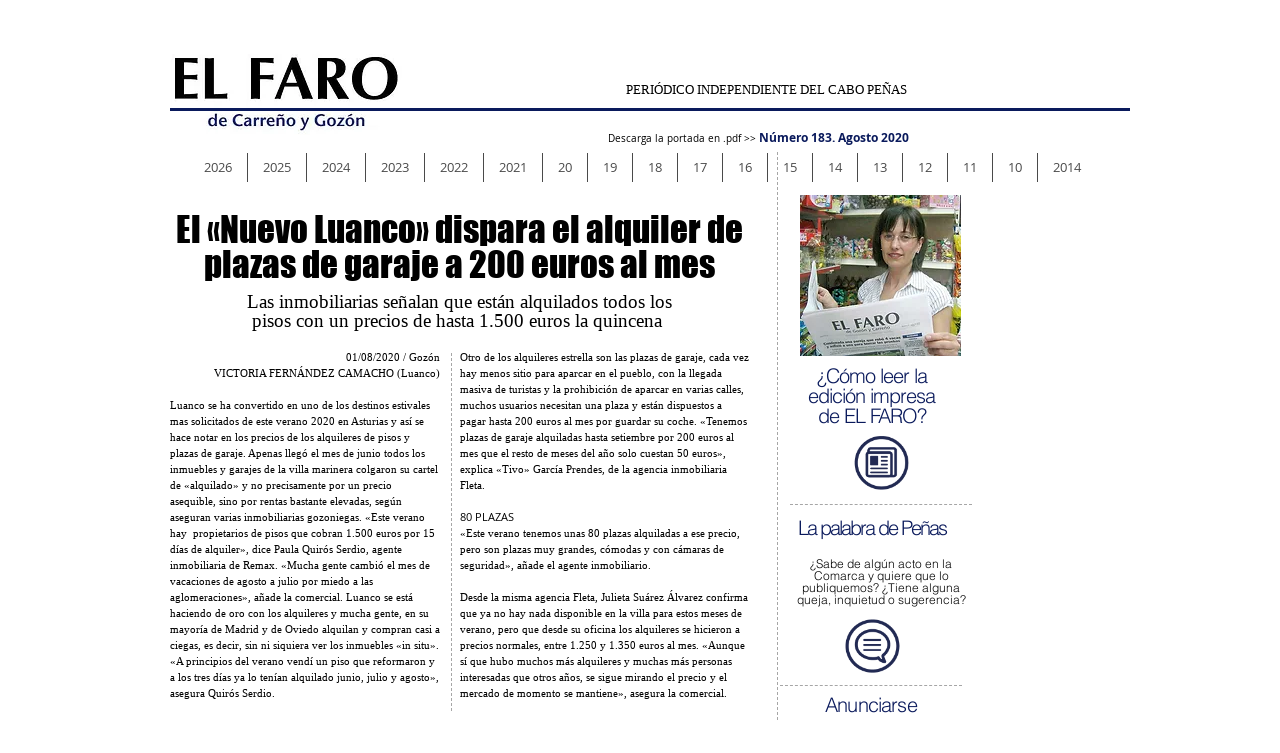

--- FILE ---
content_type: text/html; charset=UTF-8
request_url: https://www.elfaro.as/copia-de-183-casos-coronavirus
body_size: 170367
content:
<!DOCTYPE html>
<html lang="es">
<head>
  
  <!-- SEO Tags -->
  <title>183_garajes_nuevo_luanco | elfaro</title>
  <link rel="canonical" href="https://www.elfaro.as/copia-de-183-casos-coronavirus"/>
  <meta property="og:title" content="183_garajes_nuevo_luanco | elfaro"/>
  <meta property="og:url" content="https://www.elfaro.as/copia-de-183-casos-coronavirus"/>
  <meta property="og:site_name" content="elfaro"/>
  <meta property="og:type" content="website"/>
  <meta name="twitter:card" content="summary_large_image"/>
  <meta name="twitter:title" content="183_garajes_nuevo_luanco | elfaro"/>

  
  <meta charset='utf-8'>
  <meta name="viewport" content="width=device-width, initial-scale=1" id="wixDesktopViewport" />
  <meta http-equiv="X-UA-Compatible" content="IE=edge">
  <meta name="generator" content="Wix.com Website Builder"/>

  <link rel="icon" sizes="192x192" href="https://static.parastorage.com/client/pfavico.ico" type="image/x-icon"/>
  <link rel="shortcut icon" href="https://static.parastorage.com/client/pfavico.ico" type="image/x-icon"/>
  <link rel="apple-touch-icon" href="https://static.parastorage.com/client/pfavico.ico" type="image/x-icon"/>

  <!-- Safari Pinned Tab Icon -->
  <!-- <link rel="mask-icon" href="https://static.parastorage.com/client/pfavico.ico"> -->

  <!-- Original trials -->
  


  <!-- Segmenter Polyfill -->
  <script>
    if (!window.Intl || !window.Intl.Segmenter) {
      (function() {
        var script = document.createElement('script');
        script.src = 'https://static.parastorage.com/unpkg/@formatjs/intl-segmenter@11.7.10/polyfill.iife.js';
        document.head.appendChild(script);
      })();
    }
  </script>

  <!-- Legacy Polyfills -->
  <script nomodule="" src="https://static.parastorage.com/unpkg/core-js-bundle@3.2.1/minified.js"></script>
  <script nomodule="" src="https://static.parastorage.com/unpkg/focus-within-polyfill@5.0.9/dist/focus-within-polyfill.js"></script>

  <!-- Performance API Polyfills -->
  <script>
  (function () {
    var noop = function noop() {};
    if ("performance" in window === false) {
      window.performance = {};
    }
    window.performance.mark = performance.mark || noop;
    window.performance.measure = performance.measure || noop;
    if ("now" in window.performance === false) {
      var nowOffset = Date.now();
      if (performance.timing && performance.timing.navigationStart) {
        nowOffset = performance.timing.navigationStart;
      }
      window.performance.now = function now() {
        return Date.now() - nowOffset;
      };
    }
  })();
  </script>

  <!-- Globals Definitions -->
  <script>
    (function () {
      var now = Date.now()
      window.initialTimestamps = {
        initialTimestamp: now,
        initialRequestTimestamp: Math.round(performance.timeOrigin ? performance.timeOrigin : now - performance.now())
      }

      window.thunderboltTag = "QA_READY"
      window.thunderboltVersion = "1.16780.0"
    })();
  </script>

  <!-- Essential Viewer Model -->
  <script type="application/json" id="wix-essential-viewer-model">{"fleetConfig":{"fleetName":"thunderbolt-seo-isolated-renderer","type":"Rollout","code":1},"mode":{"qa":false,"enableTestApi":false,"debug":false,"ssrIndicator":false,"ssrOnly":false,"siteAssetsFallback":"enable","versionIndicator":false},"componentsLibrariesTopology":[{"artifactId":"editor-elements","namespace":"wixui","url":"https:\/\/static.parastorage.com\/services\/editor-elements\/1.14848.0"},{"artifactId":"editor-elements","namespace":"dsgnsys","url":"https:\/\/static.parastorage.com\/services\/editor-elements\/1.14848.0"}],"siteFeaturesConfigs":{"sessionManager":{"isRunningInDifferentSiteContext":false}},"language":{"userLanguage":"es"},"siteAssets":{"clientTopology":{"mediaRootUrl":"https:\/\/static.wixstatic.com","staticMediaUrl":"https:\/\/static.wixstatic.com\/media","moduleRepoUrl":"https:\/\/static.parastorage.com\/unpkg","fileRepoUrl":"https:\/\/static.parastorage.com\/services","viewerAppsUrl":"https:\/\/viewer-apps.parastorage.com","viewerAssetsUrl":"https:\/\/viewer-assets.parastorage.com","siteAssetsUrl":"https:\/\/siteassets.parastorage.com","pageJsonServerUrls":["https:\/\/pages.parastorage.com","https:\/\/staticorigin.wixstatic.com","https:\/\/www.elfaro.as","https:\/\/fallback.wix.com\/wix-html-editor-pages-webapp\/page"],"pathOfTBModulesInFileRepoForFallback":"wix-thunderbolt\/dist\/"}},"siteFeatures":["accessibility","appMonitoring","assetsLoader","businessLogger","captcha","clickHandlerRegistrar","commonConfig","componentsLoader","componentsRegistry","consentPolicy","cyclicTabbing","domSelectors","environmentWixCodeSdk","environment","locationWixCodeSdk","mpaNavigation","navigationManager","navigationPhases","pages","panorama","renderer","reporter","router","scrollRestoration","seoWixCodeSdk","seo","sessionManager","siteMembersWixCodeSdk","siteMembers","siteScrollBlocker","siteWixCodeSdk","speculationRules","ssrCache","stores","structureApi","thunderboltInitializer","tpaCommons","translations","usedPlatformApis","warmupData","windowMessageRegistrar","windowWixCodeSdk","wixEmbedsApi","componentsReact","platform"],"site":{"externalBaseUrl":"https:\/\/www.elfaro.as","isSEO":true},"media":{"staticMediaUrl":"https:\/\/static.wixstatic.com\/media","mediaRootUrl":"https:\/\/static.wixstatic.com\/","staticVideoUrl":"https:\/\/video.wixstatic.com\/"},"requestUrl":"https:\/\/www.elfaro.as\/copia-de-183-casos-coronavirus","rollout":{"siteAssetsVersionsRollout":false,"isDACRollout":0,"isTBRollout":true},"commonConfig":{"brand":"wix","host":"VIEWER","bsi":"","consentPolicy":{},"consentPolicyHeader":{},"siteRevision":"2607","renderingFlow":"NONE","language":"es","locale":"en-us"},"interactionSampleRatio":0.01,"dynamicModelUrl":"https:\/\/www.elfaro.as\/_api\/v2\/dynamicmodel","accessTokensUrl":"https:\/\/www.elfaro.as\/_api\/v1\/access-tokens","isExcludedFromSecurityExperiments":false,"experiments":{"specs.thunderbolt.hardenFetchAndXHR":true,"specs.thunderbolt.securityExperiments":true}}</script>
  <script>window.viewerModel = JSON.parse(document.getElementById('wix-essential-viewer-model').textContent)</script>

  <script>
    window.commonConfig = viewerModel.commonConfig
  </script>

  
  <!-- BEGIN handleAccessTokens bundle -->

  <script data-url="https://static.parastorage.com/services/wix-thunderbolt/dist/handleAccessTokens.inline.4f2f9a53.bundle.min.js">(()=>{"use strict";function e(e){let{context:o,property:r,value:n,enumerable:i=!0}=e,c=e.get,l=e.set;if(!r||void 0===n&&!c&&!l)return new Error("property and value are required");let a=o||globalThis,s=a?.[r],u={};if(void 0!==n)u.value=n;else{if(c){let e=t(c);e&&(u.get=e)}if(l){let e=t(l);e&&(u.set=e)}}let p={...u,enumerable:i||!1,configurable:!1};void 0!==n&&(p.writable=!1);try{Object.defineProperty(a,r,p)}catch(e){return e instanceof TypeError?s:e}return s}function t(e,t){return"function"==typeof e?e:!0===e?.async&&"function"==typeof e.func?t?async function(t){return e.func(t)}:async function(){return e.func()}:"function"==typeof e?.func?e.func:void 0}try{e({property:"strictDefine",value:e})}catch{}try{e({property:"defineStrictObject",value:r})}catch{}try{e({property:"defineStrictMethod",value:n})}catch{}var o=["toString","toLocaleString","valueOf","constructor","prototype"];function r(t){let{context:n,property:c,propertiesToExclude:l=[],skipPrototype:a=!1,hardenPrototypePropertiesToExclude:s=[]}=t;if(!c)return new Error("property is required");let u=(n||globalThis)[c],p={},f=i(n,c);u&&("object"==typeof u||"function"==typeof u)&&Reflect.ownKeys(u).forEach(t=>{if(!l.includes(t)&&!o.includes(t)){let o=i(u,t);if(o&&(o.writable||o.configurable)){let{value:r,get:n,set:i,enumerable:c=!1}=o,l={};void 0!==r?l.value=r:n?l.get=n:i&&(l.set=i);try{let o=e({context:u,property:t,...l,enumerable:c});p[t]=o}catch(e){if(!(e instanceof TypeError))throw e;try{p[t]=o.value||o.get||o.set}catch{}}}}});let d={originalObject:u,originalProperties:p};if(!a&&void 0!==u?.prototype){let e=r({context:u,property:"prototype",propertiesToExclude:s,skipPrototype:!0});e instanceof Error||(d.originalPrototype=e?.originalObject,d.originalPrototypeProperties=e?.originalProperties)}return e({context:n,property:c,value:u,enumerable:f?.enumerable}),d}function n(t,o){let r=(o||globalThis)[t],n=i(o||globalThis,t);return r&&n&&(n.writable||n.configurable)?(Object.freeze(r),e({context:globalThis,property:t,value:r})):r}function i(e,t){if(e&&t)try{return Reflect.getOwnPropertyDescriptor(e,t)}catch{return}}function c(e){if("string"!=typeof e)return e;try{return decodeURIComponent(e).toLowerCase().trim()}catch{return e.toLowerCase().trim()}}function l(e,t){let o="";if("string"==typeof e)o=e.split("=")[0]?.trim()||"";else{if(!e||"string"!=typeof e.name)return!1;o=e.name}return t.has(c(o)||"")}function a(e,t){let o;return o="string"==typeof e?e.split(";").map(e=>e.trim()).filter(e=>e.length>0):e||[],o.filter(e=>!l(e,t))}var s=null;function u(){return null===s&&(s=typeof Document>"u"?void 0:Object.getOwnPropertyDescriptor(Document.prototype,"cookie")),s}function p(t,o){if(!globalThis?.cookieStore)return;let r=globalThis.cookieStore.get.bind(globalThis.cookieStore),n=globalThis.cookieStore.getAll.bind(globalThis.cookieStore),i=globalThis.cookieStore.set.bind(globalThis.cookieStore),c=globalThis.cookieStore.delete.bind(globalThis.cookieStore);return e({context:globalThis.CookieStore.prototype,property:"get",value:async function(e){return l(("string"==typeof e?e:e.name)||"",t)?null:r.call(this,e)},enumerable:!0}),e({context:globalThis.CookieStore.prototype,property:"getAll",value:async function(){return a(await n.apply(this,Array.from(arguments)),t)},enumerable:!0}),e({context:globalThis.CookieStore.prototype,property:"set",value:async function(){let e=Array.from(arguments);if(!l(1===e.length?e[0].name:e[0],t))return i.apply(this,e);o&&console.warn(o)},enumerable:!0}),e({context:globalThis.CookieStore.prototype,property:"delete",value:async function(){let e=Array.from(arguments);if(!l(1===e.length?e[0].name:e[0],t))return c.apply(this,e)},enumerable:!0}),e({context:globalThis.cookieStore,property:"prototype",value:globalThis.CookieStore.prototype,enumerable:!1}),e({context:globalThis,property:"cookieStore",value:globalThis.cookieStore,enumerable:!0}),{get:r,getAll:n,set:i,delete:c}}var f=["TextEncoder","TextDecoder","XMLHttpRequestEventTarget","EventTarget","URL","JSON","Reflect","Object","Array","Map","Set","WeakMap","WeakSet","Promise","Symbol","Error"],d=["addEventListener","removeEventListener","dispatchEvent","encodeURI","encodeURIComponent","decodeURI","decodeURIComponent"];const y=(e,t)=>{try{const o=t?t.get.call(document):document.cookie;return o.split(";").map(e=>e.trim()).filter(t=>t?.startsWith(e))[0]?.split("=")[1]}catch(e){return""}},g=(e="",t="",o="/")=>`${e}=; ${t?`domain=${t};`:""} max-age=0; path=${o}; expires=Thu, 01 Jan 1970 00:00:01 GMT`;function m(){(function(){if("undefined"!=typeof window){const e=performance.getEntriesByType("navigation")[0];return"back_forward"===(e?.type||"")}return!1})()&&function(){const{counter:e}=function(){const e=b("getItem");if(e){const[t,o]=e.split("-"),r=o?parseInt(o,10):0;if(r>=3){const e=t?Number(t):0;if(Date.now()-e>6e4)return{counter:0}}return{counter:r}}return{counter:0}}();e<3?(!function(e=1){b("setItem",`${Date.now()}-${e}`)}(e+1),window.location.reload()):console.error("ATS: Max reload attempts reached")}()}function b(e,t){try{return sessionStorage[e]("reload",t||"")}catch(e){console.error("ATS: Error calling sessionStorage:",e)}}const h="client-session-bind",v="sec-fetch-unsupported",{experiments:w}=window.viewerModel,T=[h,"client-binding",v,"svSession","smSession","server-session-bind","wixSession2","wixSession3"].map(e=>e.toLowerCase()),{cookie:S}=function(t,o){let r=new Set(t);return e({context:document,property:"cookie",set:{func:e=>function(e,t,o,r){let n=u(),i=c(t.split(";")[0]||"")||"";[...o].every(e=>!i.startsWith(e.toLowerCase()))&&n?.set?n.set.call(e,t):r&&console.warn(r)}(document,e,r,o)},get:{func:()=>function(e,t){let o=u();if(!o?.get)throw new Error("Cookie descriptor or getter not available");return a(o.get.call(e),t).join("; ")}(document,r)},enumerable:!0}),{cookieStore:p(r,o),cookie:u()}}(T),k="tbReady",x="security_overrideGlobals",{experiments:E,siteFeaturesConfigs:C,accessTokensUrl:P}=window.viewerModel,R=P,M={},O=(()=>{const e=y(h,S);if(w["specs.thunderbolt.browserCacheReload"]){y(v,S)||e?b("removeItem"):m()}return(()=>{const e=g(h),t=g(h,location.hostname);S.set.call(document,e),S.set.call(document,t)})(),e})();O&&(M["client-binding"]=O);const D=fetch;addEventListener(k,function e(t){const{logger:o}=t.detail;try{window.tb.init({fetch:D,fetchHeaders:M})}catch(e){const t=new Error("TB003");o.meter(`${x}_${t.message}`,{paramsOverrides:{errorType:x,eventString:t.message}}),window?.viewerModel?.mode.debug&&console.error(e)}finally{removeEventListener(k,e)}}),E["specs.thunderbolt.hardenFetchAndXHR"]||(window.fetchDynamicModel=()=>C.sessionManager.isRunningInDifferentSiteContext?Promise.resolve({}):fetch(R,{credentials:"same-origin",headers:M}).then(function(e){if(!e.ok)throw new Error(`[${e.status}]${e.statusText}`);return e.json()}),window.dynamicModelPromise=window.fetchDynamicModel())})();
//# sourceMappingURL=https://static.parastorage.com/services/wix-thunderbolt/dist/handleAccessTokens.inline.4f2f9a53.bundle.min.js.map</script>

<!-- END handleAccessTokens bundle -->

<!-- BEGIN overrideGlobals bundle -->

<script data-url="https://static.parastorage.com/services/wix-thunderbolt/dist/overrideGlobals.inline.ec13bfcf.bundle.min.js">(()=>{"use strict";function e(e){let{context:r,property:o,value:n,enumerable:i=!0}=e,c=e.get,a=e.set;if(!o||void 0===n&&!c&&!a)return new Error("property and value are required");let l=r||globalThis,u=l?.[o],s={};if(void 0!==n)s.value=n;else{if(c){let e=t(c);e&&(s.get=e)}if(a){let e=t(a);e&&(s.set=e)}}let p={...s,enumerable:i||!1,configurable:!1};void 0!==n&&(p.writable=!1);try{Object.defineProperty(l,o,p)}catch(e){return e instanceof TypeError?u:e}return u}function t(e,t){return"function"==typeof e?e:!0===e?.async&&"function"==typeof e.func?t?async function(t){return e.func(t)}:async function(){return e.func()}:"function"==typeof e?.func?e.func:void 0}try{e({property:"strictDefine",value:e})}catch{}try{e({property:"defineStrictObject",value:o})}catch{}try{e({property:"defineStrictMethod",value:n})}catch{}var r=["toString","toLocaleString","valueOf","constructor","prototype"];function o(t){let{context:n,property:c,propertiesToExclude:a=[],skipPrototype:l=!1,hardenPrototypePropertiesToExclude:u=[]}=t;if(!c)return new Error("property is required");let s=(n||globalThis)[c],p={},f=i(n,c);s&&("object"==typeof s||"function"==typeof s)&&Reflect.ownKeys(s).forEach(t=>{if(!a.includes(t)&&!r.includes(t)){let r=i(s,t);if(r&&(r.writable||r.configurable)){let{value:o,get:n,set:i,enumerable:c=!1}=r,a={};void 0!==o?a.value=o:n?a.get=n:i&&(a.set=i);try{let r=e({context:s,property:t,...a,enumerable:c});p[t]=r}catch(e){if(!(e instanceof TypeError))throw e;try{p[t]=r.value||r.get||r.set}catch{}}}}});let d={originalObject:s,originalProperties:p};if(!l&&void 0!==s?.prototype){let e=o({context:s,property:"prototype",propertiesToExclude:u,skipPrototype:!0});e instanceof Error||(d.originalPrototype=e?.originalObject,d.originalPrototypeProperties=e?.originalProperties)}return e({context:n,property:c,value:s,enumerable:f?.enumerable}),d}function n(t,r){let o=(r||globalThis)[t],n=i(r||globalThis,t);return o&&n&&(n.writable||n.configurable)?(Object.freeze(o),e({context:globalThis,property:t,value:o})):o}function i(e,t){if(e&&t)try{return Reflect.getOwnPropertyDescriptor(e,t)}catch{return}}function c(e){if("string"!=typeof e)return e;try{return decodeURIComponent(e).toLowerCase().trim()}catch{return e.toLowerCase().trim()}}function a(e,t){return e instanceof Headers?e.forEach((r,o)=>{l(o,t)||e.delete(o)}):Object.keys(e).forEach(r=>{l(r,t)||delete e[r]}),e}function l(e,t){return!t.has(c(e)||"")}function u(e,t){let r=!0,o=function(e){let t,r;if(globalThis.Request&&e instanceof Request)t=e.url;else{if("function"!=typeof e?.toString)throw new Error("Unsupported type for url");t=e.toString()}try{return new URL(t).pathname}catch{return r=t.replace(/#.+/gi,"").split("?").shift(),r.startsWith("/")?r:`/${r}`}}(e),n=c(o);return n&&t.some(e=>n.includes(e))&&(r=!1),r}function s(t,r,o){let n=fetch,i=XMLHttpRequest,c=new Set(r);function s(){let e=new i,r=e.open,n=e.setRequestHeader;return e.open=function(){let n=Array.from(arguments),i=n[1];if(n.length<2||u(i,t))return r.apply(e,n);throw new Error(o||`Request not allowed for path ${i}`)},e.setRequestHeader=function(t,r){l(decodeURIComponent(t),c)&&n.call(e,t,r)},e}return e({property:"fetch",value:function(){let e=function(e,t){return globalThis.Request&&e[0]instanceof Request&&e[0]?.headers?a(e[0].headers,t):e[1]?.headers&&a(e[1].headers,t),e}(arguments,c);return u(arguments[0],t)?n.apply(globalThis,Array.from(e)):new Promise((e,t)=>{t(new Error(o||`Request not allowed for path ${arguments[0]}`))})},enumerable:!0}),e({property:"XMLHttpRequest",value:s,enumerable:!0}),Object.keys(i).forEach(e=>{s[e]=i[e]}),{fetch:n,XMLHttpRequest:i}}var p=["TextEncoder","TextDecoder","XMLHttpRequestEventTarget","EventTarget","URL","JSON","Reflect","Object","Array","Map","Set","WeakMap","WeakSet","Promise","Symbol","Error"],f=["addEventListener","removeEventListener","dispatchEvent","encodeURI","encodeURIComponent","decodeURI","decodeURIComponent"];const d=function(){let t=globalThis.open,r=document.open;function o(e,r,o){let n="string"!=typeof e,i=t.call(window,e,r,o);return n||e&&function(e){return e.startsWith("//")&&/(?:[a-z0-9](?:[a-z0-9-]{0,61}[a-z0-9])?\.)+[a-z0-9][a-z0-9-]{0,61}[a-z0-9]/g.test(`${location.protocol}:${e}`)&&(e=`${location.protocol}${e}`),!e.startsWith("http")||new URL(e).hostname===location.hostname}(e)?{}:i}return e({property:"open",value:o,context:globalThis,enumerable:!0}),e({property:"open",value:function(e,t,n){return e?o(e,t,n):r.call(document,e||"",t||"",n||"")},context:document,enumerable:!0}),{open:t,documentOpen:r}},y=function(){let t=document.createElement,r=Element.prototype.setAttribute,o=Element.prototype.setAttributeNS;return e({property:"createElement",context:document,value:function(n,i){let a=t.call(document,n,i);if("iframe"===c(n)){e({property:"srcdoc",context:a,get:()=>"",set:()=>{console.warn("`srcdoc` is not allowed in iframe elements.")}});let t=function(e,t){"srcdoc"!==e.toLowerCase()?r.call(a,e,t):console.warn("`srcdoc` attribute is not allowed to be set.")},n=function(e,t,r){"srcdoc"!==t.toLowerCase()?o.call(a,e,t,r):console.warn("`srcdoc` attribute is not allowed to be set.")};a.setAttribute=t,a.setAttributeNS=n}return a},enumerable:!0}),{createElement:t,setAttribute:r,setAttributeNS:o}},m=["client-binding"],b=["/_api/v1/access-tokens","/_api/v2/dynamicmodel","/_api/one-app-session-web/v3/businesses"],h=function(){let t=setTimeout,r=setInterval;return o("setTimeout",0,globalThis),o("setInterval",0,globalThis),{setTimeout:t,setInterval:r};function o(t,r,o){let n=o||globalThis,i=n[t];if(!i||"function"!=typeof i)throw new Error(`Function ${t} not found or is not a function`);e({property:t,value:function(){let e=Array.from(arguments);if("string"!=typeof e[r])return i.apply(n,e);console.warn(`Calling ${t} with a String Argument at index ${r} is not allowed`)},context:o,enumerable:!0})}},v=function(){if(navigator&&"serviceWorker"in navigator){let t=navigator.serviceWorker.register;return e({context:navigator.serviceWorker,property:"register",value:function(){console.log("Service worker registration is not allowed")},enumerable:!0}),{register:t}}return{}};performance.mark("overrideGlobals started");const{isExcludedFromSecurityExperiments:g,experiments:w}=window.viewerModel,E=!g&&w["specs.thunderbolt.securityExperiments"];try{d(),E&&y(),w["specs.thunderbolt.hardenFetchAndXHR"]&&E&&s(b,m),v(),(e=>{let t=[],r=[];r=r.concat(["TextEncoder","TextDecoder"]),e&&(r=r.concat(["XMLHttpRequestEventTarget","EventTarget"])),r=r.concat(["URL","JSON"]),e&&(t=t.concat(["addEventListener","removeEventListener"])),t=t.concat(["encodeURI","encodeURIComponent","decodeURI","decodeURIComponent"]),r=r.concat(["String","Number"]),e&&r.push("Object"),r=r.concat(["Reflect"]),t.forEach(e=>{n(e),["addEventListener","removeEventListener"].includes(e)&&n(e,document)}),r.forEach(e=>{o({property:e})})})(E),E&&h()}catch(e){window?.viewerModel?.mode.debug&&console.error(e);const t=new Error("TB006");window.fedops?.reportError(t,"security_overrideGlobals"),window.Sentry?window.Sentry.captureException(t):globalThis.defineStrictProperty("sentryBuffer",[t],window,!1)}performance.mark("overrideGlobals ended")})();
//# sourceMappingURL=https://static.parastorage.com/services/wix-thunderbolt/dist/overrideGlobals.inline.ec13bfcf.bundle.min.js.map</script>

<!-- END overrideGlobals bundle -->


  
  <script>
    window.commonConfig = viewerModel.commonConfig

	
  </script>

  <!-- Initial CSS -->
  <style data-url="https://static.parastorage.com/services/wix-thunderbolt/dist/main.347af09f.min.css">@keyframes slide-horizontal-new{0%{transform:translateX(100%)}}@keyframes slide-horizontal-old{80%{opacity:1}to{opacity:0;transform:translateX(-100%)}}@keyframes slide-vertical-new{0%{transform:translateY(-100%)}}@keyframes slide-vertical-old{80%{opacity:1}to{opacity:0;transform:translateY(100%)}}@keyframes out-in-new{0%{opacity:0}}@keyframes out-in-old{to{opacity:0}}:root:active-view-transition{view-transition-name:none}::view-transition{pointer-events:none}:root:active-view-transition::view-transition-new(page-group),:root:active-view-transition::view-transition-old(page-group){animation-duration:.6s;cursor:wait;pointer-events:all}:root:active-view-transition-type(SlideHorizontal)::view-transition-old(page-group){animation:slide-horizontal-old .6s cubic-bezier(.83,0,.17,1) forwards;mix-blend-mode:normal}:root:active-view-transition-type(SlideHorizontal)::view-transition-new(page-group){animation:slide-horizontal-new .6s cubic-bezier(.83,0,.17,1) backwards;mix-blend-mode:normal}:root:active-view-transition-type(SlideVertical)::view-transition-old(page-group){animation:slide-vertical-old .6s cubic-bezier(.83,0,.17,1) forwards;mix-blend-mode:normal}:root:active-view-transition-type(SlideVertical)::view-transition-new(page-group){animation:slide-vertical-new .6s cubic-bezier(.83,0,.17,1) backwards;mix-blend-mode:normal}:root:active-view-transition-type(OutIn)::view-transition-old(page-group){animation:out-in-old .35s cubic-bezier(.22,1,.36,1) forwards}:root:active-view-transition-type(OutIn)::view-transition-new(page-group){animation:out-in-new .35s cubic-bezier(.64,0,.78,0) .35s backwards}@media(prefers-reduced-motion:reduce){::view-transition-group(*),::view-transition-new(*),::view-transition-old(*){animation:none!important}}body,html{background:transparent;border:0;margin:0;outline:0;padding:0;vertical-align:baseline}body{--scrollbar-width:0px;font-family:Arial,Helvetica,sans-serif;font-size:10px}body,html{height:100%}body{overflow-x:auto;overflow-y:scroll}body:not(.responsive) #site-root{min-width:var(--site-width);width:100%}body:not([data-js-loaded]) [data-hide-prejs]{visibility:hidden}interact-element{display:contents}#SITE_CONTAINER{position:relative}:root{--one-unit:1vw;--section-max-width:9999px;--spx-stopper-max:9999px;--spx-stopper-min:0px;--browser-zoom:1}@supports(-webkit-appearance:none) and (stroke-color:transparent){:root{--safari-sticky-fix:opacity;--experimental-safari-sticky-fix:translateZ(0)}}@supports(container-type:inline-size){:root{--one-unit:1cqw}}[id^=oldHoverBox-]{mix-blend-mode:plus-lighter;transition:opacity .5s ease,visibility .5s ease}[data-mesh-id$=inlineContent-gridContainer]:has(>[id^=oldHoverBox-]){isolation:isolate}</style>
<style data-url="https://static.parastorage.com/services/wix-thunderbolt/dist/main.renderer.9cb0985f.min.css">a,abbr,acronym,address,applet,b,big,blockquote,button,caption,center,cite,code,dd,del,dfn,div,dl,dt,em,fieldset,font,footer,form,h1,h2,h3,h4,h5,h6,header,i,iframe,img,ins,kbd,label,legend,li,nav,object,ol,p,pre,q,s,samp,section,small,span,strike,strong,sub,sup,table,tbody,td,tfoot,th,thead,title,tr,tt,u,ul,var{background:transparent;border:0;margin:0;outline:0;padding:0;vertical-align:baseline}input,select,textarea{box-sizing:border-box;font-family:Helvetica,Arial,sans-serif}ol,ul{list-style:none}blockquote,q{quotes:none}ins{text-decoration:none}del{text-decoration:line-through}table{border-collapse:collapse;border-spacing:0}a{cursor:pointer;text-decoration:none}.testStyles{overflow-y:hidden}.reset-button{-webkit-appearance:none;background:none;border:0;color:inherit;font:inherit;line-height:normal;outline:0;overflow:visible;padding:0;-webkit-user-select:none;-moz-user-select:none;-ms-user-select:none}:focus{outline:none}body.device-mobile-optimized:not(.disable-site-overflow){overflow-x:hidden;overflow-y:scroll}body.device-mobile-optimized:not(.responsive) #SITE_CONTAINER{margin-left:auto;margin-right:auto;overflow-x:visible;position:relative;width:320px}body.device-mobile-optimized:not(.responsive):not(.blockSiteScrolling) #SITE_CONTAINER{margin-top:0}body.device-mobile-optimized>*{max-width:100%!important}body.device-mobile-optimized #site-root{overflow-x:hidden;overflow-y:hidden}@supports(overflow:clip){body.device-mobile-optimized #site-root{overflow-x:clip;overflow-y:clip}}body.device-mobile-non-optimized #SITE_CONTAINER #site-root{overflow-x:clip;overflow-y:clip}body.device-mobile-non-optimized.fullScreenMode{background-color:#5f6360}body.device-mobile-non-optimized.fullScreenMode #MOBILE_ACTIONS_MENU,body.device-mobile-non-optimized.fullScreenMode #SITE_BACKGROUND,body.device-mobile-non-optimized.fullScreenMode #site-root,body.fullScreenMode #WIX_ADS{visibility:hidden}body.fullScreenMode{overflow-x:hidden!important;overflow-y:hidden!important}body.fullScreenMode.device-mobile-optimized #TINY_MENU{opacity:0;pointer-events:none}body.fullScreenMode-scrollable.device-mobile-optimized{overflow-x:hidden!important;overflow-y:auto!important}body.fullScreenMode-scrollable.device-mobile-optimized #masterPage,body.fullScreenMode-scrollable.device-mobile-optimized #site-root{overflow-x:hidden!important;overflow-y:hidden!important}body.fullScreenMode-scrollable.device-mobile-optimized #SITE_BACKGROUND,body.fullScreenMode-scrollable.device-mobile-optimized #masterPage{height:auto!important}body.fullScreenMode-scrollable.device-mobile-optimized #masterPage.mesh-layout{height:0!important}body.blockSiteScrolling,body.siteScrollingBlocked{position:fixed;width:100%}body.blockSiteScrolling #SITE_CONTAINER{margin-top:calc(var(--blocked-site-scroll-margin-top)*-1)}#site-root{margin:0 auto;min-height:100%;position:relative;top:var(--wix-ads-height)}#site-root img:not([src]){visibility:hidden}#site-root svg img:not([src]){visibility:visible}.auto-generated-link{color:inherit}#SCROLL_TO_BOTTOM,#SCROLL_TO_TOP{height:0}.has-click-trigger{cursor:pointer}.fullScreenOverlay{bottom:0;display:flex;justify-content:center;left:0;overflow-y:hidden;position:fixed;right:0;top:-60px;z-index:1005}.fullScreenOverlay>.fullScreenOverlayContent{bottom:0;left:0;margin:0 auto;overflow:hidden;position:absolute;right:0;top:60px;transform:translateZ(0)}[data-mesh-id$=centeredContent],[data-mesh-id$=form],[data-mesh-id$=inlineContent]{pointer-events:none;position:relative}[data-mesh-id$=-gridWrapper],[data-mesh-id$=-rotated-wrapper]{pointer-events:none}[data-mesh-id$=-gridContainer]>*,[data-mesh-id$=-rotated-wrapper]>*,[data-mesh-id$=inlineContent]>:not([data-mesh-id$=-gridContainer]){pointer-events:auto}.device-mobile-optimized #masterPage.mesh-layout #SOSP_CONTAINER_CUSTOM_ID{grid-area:2/1/3/2;-ms-grid-row:2;position:relative}#masterPage.mesh-layout{-ms-grid-rows:max-content max-content min-content max-content;-ms-grid-columns:100%;align-items:start;display:-ms-grid;display:grid;grid-template-columns:100%;grid-template-rows:max-content max-content min-content max-content;justify-content:stretch}#masterPage.mesh-layout #PAGES_CONTAINER,#masterPage.mesh-layout #SITE_FOOTER-placeholder,#masterPage.mesh-layout #SITE_FOOTER_WRAPPER,#masterPage.mesh-layout #SITE_HEADER-placeholder,#masterPage.mesh-layout #SITE_HEADER_WRAPPER,#masterPage.mesh-layout #SOSP_CONTAINER_CUSTOM_ID[data-state~=mobileView],#masterPage.mesh-layout #soapAfterPagesContainer,#masterPage.mesh-layout #soapBeforePagesContainer{-ms-grid-row-align:start;-ms-grid-column-align:start;-ms-grid-column:1}#masterPage.mesh-layout #SITE_HEADER-placeholder,#masterPage.mesh-layout #SITE_HEADER_WRAPPER{grid-area:1/1/2/2;-ms-grid-row:1}#masterPage.mesh-layout #PAGES_CONTAINER,#masterPage.mesh-layout #soapAfterPagesContainer,#masterPage.mesh-layout #soapBeforePagesContainer{grid-area:3/1/4/2;-ms-grid-row:3}#masterPage.mesh-layout #soapAfterPagesContainer,#masterPage.mesh-layout #soapBeforePagesContainer{width:100%}#masterPage.mesh-layout #PAGES_CONTAINER{align-self:stretch}#masterPage.mesh-layout main#PAGES_CONTAINER{display:block}#masterPage.mesh-layout #SITE_FOOTER-placeholder,#masterPage.mesh-layout #SITE_FOOTER_WRAPPER{grid-area:4/1/5/2;-ms-grid-row:4}#masterPage.mesh-layout #SITE_PAGES,#masterPage.mesh-layout [data-mesh-id=PAGES_CONTAINERcenteredContent],#masterPage.mesh-layout [data-mesh-id=PAGES_CONTAINERinlineContent]{height:100%}#masterPage.mesh-layout.desktop>*{width:100%}#masterPage.mesh-layout #PAGES_CONTAINER,#masterPage.mesh-layout #SITE_FOOTER,#masterPage.mesh-layout #SITE_FOOTER_WRAPPER,#masterPage.mesh-layout #SITE_HEADER,#masterPage.mesh-layout #SITE_HEADER_WRAPPER,#masterPage.mesh-layout #SITE_PAGES,#masterPage.mesh-layout #masterPageinlineContent{position:relative}#masterPage.mesh-layout #SITE_HEADER{grid-area:1/1/2/2}#masterPage.mesh-layout #SITE_FOOTER{grid-area:4/1/5/2}#masterPage.mesh-layout.overflow-x-clip #SITE_FOOTER,#masterPage.mesh-layout.overflow-x-clip #SITE_HEADER{overflow-x:clip}[data-z-counter]{z-index:0}[data-z-counter="0"]{z-index:auto}.wixSiteProperties{-webkit-font-smoothing:antialiased;-moz-osx-font-smoothing:grayscale}:root{--wst-button-color-fill-primary:rgb(var(--color_48));--wst-button-color-border-primary:rgb(var(--color_49));--wst-button-color-text-primary:rgb(var(--color_50));--wst-button-color-fill-primary-hover:rgb(var(--color_51));--wst-button-color-border-primary-hover:rgb(var(--color_52));--wst-button-color-text-primary-hover:rgb(var(--color_53));--wst-button-color-fill-primary-disabled:rgb(var(--color_54));--wst-button-color-border-primary-disabled:rgb(var(--color_55));--wst-button-color-text-primary-disabled:rgb(var(--color_56));--wst-button-color-fill-secondary:rgb(var(--color_57));--wst-button-color-border-secondary:rgb(var(--color_58));--wst-button-color-text-secondary:rgb(var(--color_59));--wst-button-color-fill-secondary-hover:rgb(var(--color_60));--wst-button-color-border-secondary-hover:rgb(var(--color_61));--wst-button-color-text-secondary-hover:rgb(var(--color_62));--wst-button-color-fill-secondary-disabled:rgb(var(--color_63));--wst-button-color-border-secondary-disabled:rgb(var(--color_64));--wst-button-color-text-secondary-disabled:rgb(var(--color_65));--wst-color-fill-base-1:rgb(var(--color_36));--wst-color-fill-base-2:rgb(var(--color_37));--wst-color-fill-base-shade-1:rgb(var(--color_38));--wst-color-fill-base-shade-2:rgb(var(--color_39));--wst-color-fill-base-shade-3:rgb(var(--color_40));--wst-color-fill-accent-1:rgb(var(--color_41));--wst-color-fill-accent-2:rgb(var(--color_42));--wst-color-fill-accent-3:rgb(var(--color_43));--wst-color-fill-accent-4:rgb(var(--color_44));--wst-color-fill-background-primary:rgb(var(--color_11));--wst-color-fill-background-secondary:rgb(var(--color_12));--wst-color-text-primary:rgb(var(--color_15));--wst-color-text-secondary:rgb(var(--color_14));--wst-color-action:rgb(var(--color_18));--wst-color-disabled:rgb(var(--color_39));--wst-color-title:rgb(var(--color_45));--wst-color-subtitle:rgb(var(--color_46));--wst-color-line:rgb(var(--color_47));--wst-font-style-h2:var(--font_2);--wst-font-style-h3:var(--font_3);--wst-font-style-h4:var(--font_4);--wst-font-style-h5:var(--font_5);--wst-font-style-h6:var(--font_6);--wst-font-style-body-large:var(--font_7);--wst-font-style-body-medium:var(--font_8);--wst-font-style-body-small:var(--font_9);--wst-font-style-body-x-small:var(--font_10);--wst-color-custom-1:rgb(var(--color_13));--wst-color-custom-2:rgb(var(--color_16));--wst-color-custom-3:rgb(var(--color_17));--wst-color-custom-4:rgb(var(--color_19));--wst-color-custom-5:rgb(var(--color_20));--wst-color-custom-6:rgb(var(--color_21));--wst-color-custom-7:rgb(var(--color_22));--wst-color-custom-8:rgb(var(--color_23));--wst-color-custom-9:rgb(var(--color_24));--wst-color-custom-10:rgb(var(--color_25));--wst-color-custom-11:rgb(var(--color_26));--wst-color-custom-12:rgb(var(--color_27));--wst-color-custom-13:rgb(var(--color_28));--wst-color-custom-14:rgb(var(--color_29));--wst-color-custom-15:rgb(var(--color_30));--wst-color-custom-16:rgb(var(--color_31));--wst-color-custom-17:rgb(var(--color_32));--wst-color-custom-18:rgb(var(--color_33));--wst-color-custom-19:rgb(var(--color_34));--wst-color-custom-20:rgb(var(--color_35))}.wix-presets-wrapper{display:contents}</style>

  <meta name="format-detection" content="telephone=no">
  <meta name="skype_toolbar" content="skype_toolbar_parser_compatible">
  
  

  

  

  <!-- head performance data start -->
  
  <!-- head performance data end -->
  

    


    
<style data-href="https://static.parastorage.com/services/editor-elements-library/dist/thunderbolt/rb_wixui.thunderbolt[DropDownMenu_TextSeparatorsMenuButtonSkin].8efdb0b0.min.css">._pfxlW{clip-path:inset(50%);height:24px;position:absolute;width:24px}._pfxlW:active,._pfxlW:focus{clip-path:unset;right:0;top:50%;transform:translateY(-50%)}._pfxlW.RG3k61{transform:translateY(-50%) rotate(180deg)}.EFUBGn,.rhHoTC{box-sizing:border-box;height:100%;overflow:visible;position:relative;width:auto}.EFUBGn[data-state~=header] a,.EFUBGn[data-state~=header] div,[data-state~=header].rhHoTC a,[data-state~=header].rhHoTC div{cursor:default!important}.EFUBGn .wIGMae,.rhHoTC .wIGMae{display:inline-block;height:100%;width:100%}.rhHoTC{--display:inline-block;border-left:1px solid rgba(var(--sep,var(--color_15,color_15)),var(--alpha-sep,1));cursor:pointer;display:var(--display);font:var(--fnt,var(--font_1))}.rhHoTC .aWTgIN{color:rgb(var(--txt,var(--color_15,color_15)));display:inline-block;padding:0 10px;transition:var(--trans,color .4s ease 0s)}.rhHoTC .Zw7XIs{padding:0 var(--pad,5px)}.rhHoTC:first-child[data-direction=ltr],.rhHoTC:last-child[data-direction=rtl],.rhHoTC[data-listposition=lonely]{border:0}.rhHoTC[data-state~=link]:hover .aWTgIN,.rhHoTC[data-state~=over] .aWTgIN{color:rgb(var(--txth,var(--color_14,color_14)));transition:var(--trans,color .4s ease 0s)}.rhHoTC[data-state~=selected] .aWTgIN{color:rgb(var(--txts,var(--color_14,color_14)));transition:var(--trans,color .4s ease 0s)}.rhHoTC[data-state~=drop]{border:0;border-top:1px solid rgba(var(--sep,var(--color_15,color_15)),var(--alpha-sep,1));display:block;width:100%}.rhHoTC[data-state~=drop] .aWTgIN{display:inline-block;padding:0 .5em}.rhHoTC[data-state~=drop] .Zw7XIs{padding:0}.rhHoTC[data-listposition=dropLonely],.rhHoTC[data-listposition=top]{border:0}.GUSTu5{overflow-x:hidden}.GUSTu5 .ONlyPu{display:flex;flex-direction:column;height:100%;width:100%}.GUSTu5 .ONlyPu .BStpMp{flex:1}.GUSTu5 .ONlyPu .qDaKPQ{height:calc(100% - (var(--menuTotalBordersY, 0px)));overflow:visible;white-space:nowrap;width:calc(100% - (var(--menuTotalBordersX, 0px)))}.GUSTu5 .ONlyPu .qDaKPQ .JAo9_G,.GUSTu5 .ONlyPu .qDaKPQ .XFe7yJ{direction:var(--menu-direction);display:inline-block;text-align:var(--menu-align,var(--align))}.GUSTu5 .ONlyPu .qDaKPQ .iFrTrN{display:block;width:100%}.GUSTu5 .A4aeYo{direction:var(--submenus-direction);display:block;opacity:1;text-align:var(--submenus-align,var(--align));z-index:99999}.GUSTu5 .A4aeYo .ByVsPT{display:inherit;overflow:visible;visibility:inherit;white-space:nowrap;width:auto}.GUSTu5 .A4aeYo.PxlFWD{transition:visibility;transition-delay:.2s;visibility:visible}.GUSTu5 .A4aeYo .XFe7yJ{display:inline-block}.GUSTu5 .Iw9hvp{display:none}.nYRjqR>nav{bottom:0;left:0;right:0;top:0}.nYRjqR .A4aeYo,.nYRjqR .qDaKPQ,.nYRjqR>nav{position:absolute}.nYRjqR .A4aeYo{margin-top:7px;visibility:hidden}.nYRjqR [data-dropmode=dropUp] .A4aeYo{margin-bottom:7px;margin-top:0}.nYRjqR .ByVsPT{background-color:rgba(var(--bgDrop,var(--color_11,color_11)),var(--alpha-bgDrop,1));border-radius:var(--rd,0);box-shadow:var(--shd,0 1px 4px rgba(0,0,0,.6))}</style>
<style data-href="https://static.parastorage.com/services/editor-elements-library/dist/thunderbolt/rb_wixui.thunderbolt_bootstrap.a1b00b19.min.css">.cwL6XW{cursor:pointer}.sNF2R0{opacity:0}.hLoBV3{transition:opacity var(--transition-duration) cubic-bezier(.37,0,.63,1)}.Rdf41z,.hLoBV3{opacity:1}.ftlZWo{transition:opacity var(--transition-duration) cubic-bezier(.37,0,.63,1)}.ATGlOr,.ftlZWo{opacity:0}.KQSXD0{transition:opacity var(--transition-duration) cubic-bezier(.64,0,.78,0)}.KQSXD0,.pagQKE{opacity:1}._6zG5H{opacity:0;transition:opacity var(--transition-duration) cubic-bezier(.22,1,.36,1)}.BB49uC{transform:translateX(100%)}.j9xE1V{transition:transform var(--transition-duration) cubic-bezier(.87,0,.13,1)}.ICs7Rs,.j9xE1V{transform:translateX(0)}.DxijZJ{transition:transform var(--transition-duration) cubic-bezier(.87,0,.13,1)}.B5kjYq,.DxijZJ{transform:translateX(-100%)}.cJijIV{transition:transform var(--transition-duration) cubic-bezier(.87,0,.13,1)}.cJijIV,.hOxaWM{transform:translateX(0)}.T9p3fN{transform:translateX(100%);transition:transform var(--transition-duration) cubic-bezier(.87,0,.13,1)}.qDxYJm{transform:translateY(100%)}.aA9V0P{transition:transform var(--transition-duration) cubic-bezier(.87,0,.13,1)}.YPXPAS,.aA9V0P{transform:translateY(0)}.Xf2zsA{transition:transform var(--transition-duration) cubic-bezier(.87,0,.13,1)}.Xf2zsA,.y7Kt7s{transform:translateY(-100%)}.EeUgMu{transition:transform var(--transition-duration) cubic-bezier(.87,0,.13,1)}.EeUgMu,.fdHrtm{transform:translateY(0)}.WIFaG4{transform:translateY(100%);transition:transform var(--transition-duration) cubic-bezier(.87,0,.13,1)}body:not(.responsive) .JsJXaX{overflow-x:clip}:root:active-view-transition .JsJXaX{view-transition-name:page-group}.AnQkDU{display:grid;grid-template-columns:1fr;grid-template-rows:1fr;height:100%}.AnQkDU>div{align-self:stretch!important;grid-area:1/1/2/2;justify-self:stretch!important}.StylableButton2545352419__root{-archetype:box;border:none;box-sizing:border-box;cursor:pointer;display:block;height:100%;min-height:10px;min-width:10px;padding:0;touch-action:manipulation;width:100%}.StylableButton2545352419__root[disabled]{pointer-events:none}.StylableButton2545352419__root:not(:hover):not([disabled]).StylableButton2545352419--hasBackgroundColor{background-color:var(--corvid-background-color)!important}.StylableButton2545352419__root:hover:not([disabled]).StylableButton2545352419--hasHoverBackgroundColor{background-color:var(--corvid-hover-background-color)!important}.StylableButton2545352419__root:not(:hover)[disabled].StylableButton2545352419--hasDisabledBackgroundColor{background-color:var(--corvid-disabled-background-color)!important}.StylableButton2545352419__root:not(:hover):not([disabled]).StylableButton2545352419--hasBorderColor{border-color:var(--corvid-border-color)!important}.StylableButton2545352419__root:hover:not([disabled]).StylableButton2545352419--hasHoverBorderColor{border-color:var(--corvid-hover-border-color)!important}.StylableButton2545352419__root:not(:hover)[disabled].StylableButton2545352419--hasDisabledBorderColor{border-color:var(--corvid-disabled-border-color)!important}.StylableButton2545352419__root.StylableButton2545352419--hasBorderRadius{border-radius:var(--corvid-border-radius)!important}.StylableButton2545352419__root.StylableButton2545352419--hasBorderWidth{border-width:var(--corvid-border-width)!important}.StylableButton2545352419__root:not(:hover):not([disabled]).StylableButton2545352419--hasColor,.StylableButton2545352419__root:not(:hover):not([disabled]).StylableButton2545352419--hasColor .StylableButton2545352419__label{color:var(--corvid-color)!important}.StylableButton2545352419__root:hover:not([disabled]).StylableButton2545352419--hasHoverColor,.StylableButton2545352419__root:hover:not([disabled]).StylableButton2545352419--hasHoverColor .StylableButton2545352419__label{color:var(--corvid-hover-color)!important}.StylableButton2545352419__root:not(:hover)[disabled].StylableButton2545352419--hasDisabledColor,.StylableButton2545352419__root:not(:hover)[disabled].StylableButton2545352419--hasDisabledColor .StylableButton2545352419__label{color:var(--corvid-disabled-color)!important}.StylableButton2545352419__link{-archetype:box;box-sizing:border-box;color:#000;text-decoration:none}.StylableButton2545352419__container{align-items:center;display:flex;flex-basis:auto;flex-direction:row;flex-grow:1;height:100%;justify-content:center;overflow:hidden;transition:all .2s ease,visibility 0s;width:100%}.StylableButton2545352419__label{-archetype:text;-controller-part-type:LayoutChildDisplayDropdown,LayoutFlexChildSpacing(first);max-width:100%;min-width:1.8em;overflow:hidden;text-align:center;text-overflow:ellipsis;transition:inherit;white-space:nowrap}.StylableButton2545352419__root.StylableButton2545352419--isMaxContent .StylableButton2545352419__label{text-overflow:unset}.StylableButton2545352419__root.StylableButton2545352419--isWrapText .StylableButton2545352419__label{min-width:10px;overflow-wrap:break-word;white-space:break-spaces;word-break:break-word}.StylableButton2545352419__icon{-archetype:icon;-controller-part-type:LayoutChildDisplayDropdown,LayoutFlexChildSpacing(last);flex-shrink:0;height:50px;min-width:1px;transition:inherit}.StylableButton2545352419__icon.StylableButton2545352419--override{display:block!important}.StylableButton2545352419__icon svg,.StylableButton2545352419__icon>span{display:flex;height:inherit;width:inherit}.StylableButton2545352419__root:not(:hover):not([disalbed]).StylableButton2545352419--hasIconColor .StylableButton2545352419__icon svg{fill:var(--corvid-icon-color)!important;stroke:var(--corvid-icon-color)!important}.StylableButton2545352419__root:hover:not([disabled]).StylableButton2545352419--hasHoverIconColor .StylableButton2545352419__icon svg{fill:var(--corvid-hover-icon-color)!important;stroke:var(--corvid-hover-icon-color)!important}.StylableButton2545352419__root:not(:hover)[disabled].StylableButton2545352419--hasDisabledIconColor .StylableButton2545352419__icon svg{fill:var(--corvid-disabled-icon-color)!important;stroke:var(--corvid-disabled-icon-color)!important}.aeyn4z{bottom:0;left:0;position:absolute;right:0;top:0}.qQrFOK{cursor:pointer}.VDJedC{-webkit-tap-highlight-color:rgba(0,0,0,0);fill:var(--corvid-fill-color,var(--fill));fill-opacity:var(--fill-opacity);stroke:var(--corvid-stroke-color,var(--stroke));stroke-opacity:var(--stroke-opacity);stroke-width:var(--stroke-width);filter:var(--drop-shadow,none);opacity:var(--opacity);transform:var(--flip)}.VDJedC,.VDJedC svg{bottom:0;left:0;position:absolute;right:0;top:0}.VDJedC svg{height:var(--svg-calculated-height,100%);margin:auto;padding:var(--svg-calculated-padding,0);width:var(--svg-calculated-width,100%)}.VDJedC svg:not([data-type=ugc]){overflow:visible}.l4CAhn *{vector-effect:non-scaling-stroke}.Z_l5lU{-webkit-text-size-adjust:100%;-moz-text-size-adjust:100%;text-size-adjust:100%}ol.font_100,ul.font_100{color:#080808;font-family:"Arial, Helvetica, sans-serif",serif;font-size:10px;font-style:normal;font-variant:normal;font-weight:400;letter-spacing:normal;line-height:normal;margin:0;text-decoration:none}ol.font_100 li,ul.font_100 li{margin-bottom:12px}ol.wix-list-text-align,ul.wix-list-text-align{list-style-position:inside}ol.wix-list-text-align h1,ol.wix-list-text-align h2,ol.wix-list-text-align h3,ol.wix-list-text-align h4,ol.wix-list-text-align h5,ol.wix-list-text-align h6,ol.wix-list-text-align p,ul.wix-list-text-align h1,ul.wix-list-text-align h2,ul.wix-list-text-align h3,ul.wix-list-text-align h4,ul.wix-list-text-align h5,ul.wix-list-text-align h6,ul.wix-list-text-align p{display:inline}.HQSswv{cursor:pointer}.yi6otz{clip:rect(0 0 0 0);border:0;height:1px;margin:-1px;overflow:hidden;padding:0;position:absolute;width:1px}.zQ9jDz [data-attr-richtext-marker=true]{display:block}.zQ9jDz [data-attr-richtext-marker=true] table{border-collapse:collapse;margin:15px 0;width:100%}.zQ9jDz [data-attr-richtext-marker=true] table td{padding:12px;position:relative}.zQ9jDz [data-attr-richtext-marker=true] table td:after{border-bottom:1px solid currentColor;border-left:1px solid currentColor;bottom:0;content:"";left:0;opacity:.2;position:absolute;right:0;top:0}.zQ9jDz [data-attr-richtext-marker=true] table tr td:last-child:after{border-right:1px solid currentColor}.zQ9jDz [data-attr-richtext-marker=true] table tr:first-child td:after{border-top:1px solid currentColor}@supports(-webkit-appearance:none) and (stroke-color:transparent){.qvSjx3>*>:first-child{vertical-align:top}}@supports(-webkit-touch-callout:none){.qvSjx3>*>:first-child{vertical-align:top}}.LkZBpT :is(p,h1,h2,h3,h4,h5,h6,ul,ol,span[data-attr-richtext-marker],blockquote,div) [class$=rich-text__text],.LkZBpT :is(p,h1,h2,h3,h4,h5,h6,ul,ol,span[data-attr-richtext-marker],blockquote,div)[class$=rich-text__text]{color:var(--corvid-color,currentColor)}.LkZBpT :is(p,h1,h2,h3,h4,h5,h6,ul,ol,span[data-attr-richtext-marker],blockquote,div) span[style*=color]{color:var(--corvid-color,currentColor)!important}.Kbom4H{direction:var(--text-direction);min-height:var(--min-height);min-width:var(--min-width)}.Kbom4H .upNqi2{word-wrap:break-word;height:100%;overflow-wrap:break-word;position:relative;width:100%}.Kbom4H .upNqi2 ul{list-style:disc inside}.Kbom4H .upNqi2 li{margin-bottom:12px}.MMl86N blockquote,.MMl86N div,.MMl86N h1,.MMl86N h2,.MMl86N h3,.MMl86N h4,.MMl86N h5,.MMl86N h6,.MMl86N p{letter-spacing:normal;line-height:normal}.gYHZuN{min-height:var(--min-height);min-width:var(--min-width)}.gYHZuN .upNqi2{word-wrap:break-word;height:100%;overflow-wrap:break-word;position:relative;width:100%}.gYHZuN .upNqi2 ol,.gYHZuN .upNqi2 ul{letter-spacing:normal;line-height:normal;margin-inline-start:.5em;padding-inline-start:1.3em}.gYHZuN .upNqi2 ul{list-style-type:disc}.gYHZuN .upNqi2 ol{list-style-type:decimal}.gYHZuN .upNqi2 ol ul,.gYHZuN .upNqi2 ul ul{line-height:normal;list-style-type:circle}.gYHZuN .upNqi2 ol ol ul,.gYHZuN .upNqi2 ol ul ul,.gYHZuN .upNqi2 ul ol ul,.gYHZuN .upNqi2 ul ul ul{line-height:normal;list-style-type:square}.gYHZuN .upNqi2 li{font-style:inherit;font-weight:inherit;letter-spacing:normal;line-height:inherit}.gYHZuN .upNqi2 h1,.gYHZuN .upNqi2 h2,.gYHZuN .upNqi2 h3,.gYHZuN .upNqi2 h4,.gYHZuN .upNqi2 h5,.gYHZuN .upNqi2 h6,.gYHZuN .upNqi2 p{letter-spacing:normal;line-height:normal;margin-block:0;margin:0}.gYHZuN .upNqi2 a{color:inherit}.MMl86N,.ku3DBC{word-wrap:break-word;direction:var(--text-direction);min-height:var(--min-height);min-width:var(--min-width);mix-blend-mode:var(--blendMode,normal);overflow-wrap:break-word;pointer-events:none;text-align:start;text-shadow:var(--textOutline,0 0 transparent),var(--textShadow,0 0 transparent);text-transform:var(--textTransform,"none")}.MMl86N>*,.ku3DBC>*{pointer-events:auto}.MMl86N li,.ku3DBC li{font-style:inherit;font-weight:inherit;letter-spacing:normal;line-height:inherit}.MMl86N ol,.MMl86N ul,.ku3DBC ol,.ku3DBC ul{letter-spacing:normal;line-height:normal;margin-inline-end:0;margin-inline-start:.5em}.MMl86N:not(.Vq6kJx) ol,.MMl86N:not(.Vq6kJx) ul,.ku3DBC:not(.Vq6kJx) ol,.ku3DBC:not(.Vq6kJx) ul{padding-inline-end:0;padding-inline-start:1.3em}.MMl86N ul,.ku3DBC ul{list-style-type:disc}.MMl86N ol,.ku3DBC ol{list-style-type:decimal}.MMl86N ol ul,.MMl86N ul ul,.ku3DBC ol ul,.ku3DBC ul ul{list-style-type:circle}.MMl86N ol ol ul,.MMl86N ol ul ul,.MMl86N ul ol ul,.MMl86N ul ul ul,.ku3DBC ol ol ul,.ku3DBC ol ul ul,.ku3DBC ul ol ul,.ku3DBC ul ul ul{list-style-type:square}.MMl86N blockquote,.MMl86N div,.MMl86N h1,.MMl86N h2,.MMl86N h3,.MMl86N h4,.MMl86N h5,.MMl86N h6,.MMl86N p,.ku3DBC blockquote,.ku3DBC div,.ku3DBC h1,.ku3DBC h2,.ku3DBC h3,.ku3DBC h4,.ku3DBC h5,.ku3DBC h6,.ku3DBC p{margin-block:0;margin:0}.MMl86N a,.ku3DBC a{color:inherit}.Vq6kJx li{margin-inline-end:0;margin-inline-start:1.3em}.Vd6aQZ{overflow:hidden;padding:0;pointer-events:none;white-space:nowrap}.mHZSwn{display:none}.lvxhkV{bottom:0;left:0;position:absolute;right:0;top:0;width:100%}.QJjwEo{transform:translateY(-100%);transition:.2s ease-in}.kdBXfh{transition:.2s}.MP52zt{opacity:0;transition:.2s ease-in}.MP52zt.Bhu9m5{z-index:-1!important}.LVP8Wf{opacity:1;transition:.2s}.VrZrC0{height:auto}.VrZrC0,.cKxVkc{position:relative;width:100%}:host(:not(.device-mobile-optimized)) .vlM3HR,body:not(.device-mobile-optimized) .vlM3HR{margin-left:calc((100% - var(--site-width))/2);width:var(--site-width)}.AT7o0U[data-focuscycled=active]{outline:1px solid transparent}.AT7o0U[data-focuscycled=active]:not(:focus-within){outline:2px solid transparent;transition:outline .01s ease}.AT7o0U .vlM3HR{bottom:0;left:0;position:absolute;right:0;top:0}.Tj01hh,.jhxvbR{display:block;height:100%;width:100%}.jhxvbR img{max-width:var(--wix-img-max-width,100%)}.jhxvbR[data-animate-blur] img{filter:blur(9px);transition:filter .8s ease-in}.jhxvbR[data-animate-blur] img[data-load-done]{filter:none}.WzbAF8{direction:var(--direction)}.WzbAF8 .mpGTIt .O6KwRn{display:var(--item-display);height:var(--item-size);margin-block:var(--item-margin-block);margin-inline:var(--item-margin-inline);width:var(--item-size)}.WzbAF8 .mpGTIt .O6KwRn:last-child{margin-block:0;margin-inline:0}.WzbAF8 .mpGTIt .O6KwRn .oRtuWN{display:block}.WzbAF8 .mpGTIt .O6KwRn .oRtuWN .YaS0jR{height:var(--item-size);width:var(--item-size)}.WzbAF8 .mpGTIt{height:100%;position:absolute;white-space:nowrap;width:100%}:host(.device-mobile-optimized) .WzbAF8 .mpGTIt,body.device-mobile-optimized .WzbAF8 .mpGTIt{white-space:normal}.big2ZD{display:grid;grid-template-columns:1fr;grid-template-rows:1fr;height:calc(100% - var(--wix-ads-height));left:0;margin-top:var(--wix-ads-height);position:fixed;top:0;width:100%}.SHHiV9,.big2ZD{pointer-events:none;z-index:var(--pinned-layer-in-container,var(--above-all-in-container))}</style>
<style data-href="https://static.parastorage.com/services/editor-elements-library/dist/thunderbolt/rb_wixui.thunderbolt_bootstrap-classic.72e6a2a3.min.css">.PlZyDq{touch-action:manipulation}.uDW_Qe{align-items:center;box-sizing:border-box;display:flex;justify-content:var(--label-align);min-width:100%;text-align:initial;width:-moz-max-content;width:max-content}.uDW_Qe:before{max-width:var(--margin-start,0)}.uDW_Qe:after,.uDW_Qe:before{align-self:stretch;content:"";flex-grow:1}.uDW_Qe:after{max-width:var(--margin-end,0)}.FubTgk{height:100%}.FubTgk .uDW_Qe{border-radius:var(--corvid-border-radius,var(--rd,0));bottom:0;box-shadow:var(--shd,0 1px 4px rgba(0,0,0,.6));left:0;position:absolute;right:0;top:0;transition:var(--trans1,border-color .4s ease 0s,background-color .4s ease 0s)}.FubTgk .uDW_Qe:link,.FubTgk .uDW_Qe:visited{border-color:transparent}.FubTgk .l7_2fn{color:var(--corvid-color,rgb(var(--txt,var(--color_15,color_15))));font:var(--fnt,var(--font_5));margin:0;position:relative;transition:var(--trans2,color .4s ease 0s);white-space:nowrap}.FubTgk[aria-disabled=false] .uDW_Qe{background-color:var(--corvid-background-color,rgba(var(--bg,var(--color_17,color_17)),var(--alpha-bg,1)));border:solid var(--corvid-border-color,rgba(var(--brd,var(--color_15,color_15)),var(--alpha-brd,1))) var(--corvid-border-width,var(--brw,0));cursor:pointer!important}:host(.device-mobile-optimized) .FubTgk[aria-disabled=false]:active .uDW_Qe,body.device-mobile-optimized .FubTgk[aria-disabled=false]:active .uDW_Qe{background-color:var(--corvid-hover-background-color,rgba(var(--bgh,var(--color_18,color_18)),var(--alpha-bgh,1)));border-color:var(--corvid-hover-border-color,rgba(var(--brdh,var(--color_15,color_15)),var(--alpha-brdh,1)))}:host(.device-mobile-optimized) .FubTgk[aria-disabled=false]:active .l7_2fn,body.device-mobile-optimized .FubTgk[aria-disabled=false]:active .l7_2fn{color:var(--corvid-hover-color,rgb(var(--txth,var(--color_15,color_15))))}:host(:not(.device-mobile-optimized)) .FubTgk[aria-disabled=false]:hover .uDW_Qe,body:not(.device-mobile-optimized) .FubTgk[aria-disabled=false]:hover .uDW_Qe{background-color:var(--corvid-hover-background-color,rgba(var(--bgh,var(--color_18,color_18)),var(--alpha-bgh,1)));border-color:var(--corvid-hover-border-color,rgba(var(--brdh,var(--color_15,color_15)),var(--alpha-brdh,1)))}:host(:not(.device-mobile-optimized)) .FubTgk[aria-disabled=false]:hover .l7_2fn,body:not(.device-mobile-optimized) .FubTgk[aria-disabled=false]:hover .l7_2fn{color:var(--corvid-hover-color,rgb(var(--txth,var(--color_15,color_15))))}.FubTgk[aria-disabled=true] .uDW_Qe{background-color:var(--corvid-disabled-background-color,rgba(var(--bgd,204,204,204),var(--alpha-bgd,1)));border-color:var(--corvid-disabled-border-color,rgba(var(--brdd,204,204,204),var(--alpha-brdd,1)));border-style:solid;border-width:var(--corvid-border-width,var(--brw,0))}.FubTgk[aria-disabled=true] .l7_2fn{color:var(--corvid-disabled-color,rgb(var(--txtd,255,255,255)))}.uUxqWY{align-items:center;box-sizing:border-box;display:flex;justify-content:var(--label-align);min-width:100%;text-align:initial;width:-moz-max-content;width:max-content}.uUxqWY:before{max-width:var(--margin-start,0)}.uUxqWY:after,.uUxqWY:before{align-self:stretch;content:"";flex-grow:1}.uUxqWY:after{max-width:var(--margin-end,0)}.Vq4wYb[aria-disabled=false] .uUxqWY{cursor:pointer}:host(.device-mobile-optimized) .Vq4wYb[aria-disabled=false]:active .wJVzSK,body.device-mobile-optimized .Vq4wYb[aria-disabled=false]:active .wJVzSK{color:var(--corvid-hover-color,rgb(var(--txth,var(--color_15,color_15))));transition:var(--trans,color .4s ease 0s)}:host(:not(.device-mobile-optimized)) .Vq4wYb[aria-disabled=false]:hover .wJVzSK,body:not(.device-mobile-optimized) .Vq4wYb[aria-disabled=false]:hover .wJVzSK{color:var(--corvid-hover-color,rgb(var(--txth,var(--color_15,color_15))));transition:var(--trans,color .4s ease 0s)}.Vq4wYb .uUxqWY{bottom:0;left:0;position:absolute;right:0;top:0}.Vq4wYb .wJVzSK{color:var(--corvid-color,rgb(var(--txt,var(--color_15,color_15))));font:var(--fnt,var(--font_5));transition:var(--trans,color .4s ease 0s);white-space:nowrap}.Vq4wYb[aria-disabled=true] .wJVzSK{color:var(--corvid-disabled-color,rgb(var(--txtd,255,255,255)))}:host(:not(.device-mobile-optimized)) .CohWsy,body:not(.device-mobile-optimized) .CohWsy{display:flex}:host(:not(.device-mobile-optimized)) .V5AUxf,body:not(.device-mobile-optimized) .V5AUxf{-moz-column-gap:var(--margin);column-gap:var(--margin);direction:var(--direction);display:flex;margin:0 auto;position:relative;width:calc(100% - var(--padding)*2)}:host(:not(.device-mobile-optimized)) .V5AUxf>*,body:not(.device-mobile-optimized) .V5AUxf>*{direction:ltr;flex:var(--column-flex) 1 0%;left:0;margin-bottom:var(--padding);margin-top:var(--padding);min-width:0;position:relative;top:0}:host(.device-mobile-optimized) .V5AUxf,body.device-mobile-optimized .V5AUxf{display:block;padding-bottom:var(--padding-y);padding-left:var(--padding-x,0);padding-right:var(--padding-x,0);padding-top:var(--padding-y);position:relative}:host(.device-mobile-optimized) .V5AUxf>*,body.device-mobile-optimized .V5AUxf>*{margin-bottom:var(--margin);position:relative}:host(.device-mobile-optimized) .V5AUxf>:first-child,body.device-mobile-optimized .V5AUxf>:first-child{margin-top:var(--firstChildMarginTop,0)}:host(.device-mobile-optimized) .V5AUxf>:last-child,body.device-mobile-optimized .V5AUxf>:last-child{margin-bottom:var(--lastChildMarginBottom)}.LIhNy3{backface-visibility:hidden}.jhxvbR,.mtrorN{display:block;height:100%;width:100%}.jhxvbR img{max-width:var(--wix-img-max-width,100%)}.jhxvbR[data-animate-blur] img{filter:blur(9px);transition:filter .8s ease-in}.jhxvbR[data-animate-blur] img[data-load-done]{filter:none}.if7Vw2{height:100%;left:0;-webkit-mask-image:var(--mask-image,none);mask-image:var(--mask-image,none);-webkit-mask-position:var(--mask-position,0);mask-position:var(--mask-position,0);-webkit-mask-repeat:var(--mask-repeat,no-repeat);mask-repeat:var(--mask-repeat,no-repeat);-webkit-mask-size:var(--mask-size,100%);mask-size:var(--mask-size,100%);overflow:hidden;pointer-events:var(--fill-layer-background-media-pointer-events);position:absolute;top:0;width:100%}.if7Vw2.f0uTJH{clip:rect(0,auto,auto,0)}.if7Vw2 .i1tH8h{height:100%;position:absolute;top:0;width:100%}.if7Vw2 .DXi4PB{height:var(--fill-layer-image-height,100%);opacity:var(--fill-layer-image-opacity)}.if7Vw2 .DXi4PB img{height:100%;width:100%}@supports(-webkit-hyphens:none){.if7Vw2.f0uTJH{clip:auto;-webkit-clip-path:inset(0)}}.wG8dni{height:100%}.tcElKx{background-color:var(--bg-overlay-color);background-image:var(--bg-gradient);transition:var(--inherit-transition)}.ImALHf,.Ybjs9b{opacity:var(--fill-layer-video-opacity)}.UWmm3w{bottom:var(--media-padding-bottom);height:var(--media-padding-height);position:absolute;top:var(--media-padding-top);width:100%}.Yjj1af{transform:scale(var(--scale,1));transition:var(--transform-duration,transform 0s)}.ImALHf{height:100%;position:relative;width:100%}.KCM6zk{opacity:var(--fill-layer-video-opacity,var(--fill-layer-image-opacity,1))}.KCM6zk .DXi4PB,.KCM6zk .ImALHf,.KCM6zk .Ybjs9b{opacity:1}._uqPqy{clip-path:var(--fill-layer-clip)}._uqPqy,.eKyYhK{position:absolute;top:0}._uqPqy,.eKyYhK,.x0mqQS img{height:100%;width:100%}.pnCr6P{opacity:0}.blf7sp,.pnCr6P{position:absolute;top:0}.blf7sp{height:0;left:0;overflow:hidden;width:0}.rWP3Gv{left:0;pointer-events:var(--fill-layer-background-media-pointer-events);position:var(--fill-layer-background-media-position)}.Tr4n3d,.rWP3Gv,.wRqk6s{height:100%;top:0;width:100%}.wRqk6s{position:absolute}.Tr4n3d{background-color:var(--fill-layer-background-overlay-color);opacity:var(--fill-layer-background-overlay-blend-opacity-fallback,1);position:var(--fill-layer-background-overlay-position);transform:var(--fill-layer-background-overlay-transform)}@supports(mix-blend-mode:overlay){.Tr4n3d{mix-blend-mode:var(--fill-layer-background-overlay-blend-mode);opacity:var(--fill-layer-background-overlay-blend-opacity,1)}}.VXAmO2{--divider-pin-height__:min(1,calc(var(--divider-layers-pin-factor__) + 1));--divider-pin-layer-height__:var( --divider-layers-pin-factor__ );--divider-pin-border__:min(1,calc(var(--divider-layers-pin-factor__) / -1 + 1));height:calc(var(--divider-height__) + var(--divider-pin-height__)*var(--divider-layers-size__)*var(--divider-layers-y__))}.VXAmO2,.VXAmO2 .dy3w_9{left:0;position:absolute;width:100%}.VXAmO2 .dy3w_9{--divider-layer-i__:var(--divider-layer-i,0);background-position:left calc(50% + var(--divider-offset-x__) + var(--divider-layers-x__)*var(--divider-layer-i__)) bottom;background-repeat:repeat-x;border-bottom-style:solid;border-bottom-width:calc(var(--divider-pin-border__)*var(--divider-layer-i__)*var(--divider-layers-y__));height:calc(var(--divider-height__) + var(--divider-pin-layer-height__)*var(--divider-layer-i__)*var(--divider-layers-y__));opacity:calc(1 - var(--divider-layer-i__)/(var(--divider-layer-i__) + 1))}.UORcXs{--divider-height__:var(--divider-top-height,auto);--divider-offset-x__:var(--divider-top-offset-x,0px);--divider-layers-size__:var(--divider-top-layers-size,0);--divider-layers-y__:var(--divider-top-layers-y,0px);--divider-layers-x__:var(--divider-top-layers-x,0px);--divider-layers-pin-factor__:var(--divider-top-layers-pin-factor,0);border-top:var(--divider-top-padding,0) solid var(--divider-top-color,currentColor);opacity:var(--divider-top-opacity,1);top:0;transform:var(--divider-top-flip,scaleY(-1))}.UORcXs .dy3w_9{background-image:var(--divider-top-image,none);background-size:var(--divider-top-size,contain);border-color:var(--divider-top-color,currentColor);bottom:0;filter:var(--divider-top-filter,none)}.UORcXs .dy3w_9[data-divider-layer="1"]{display:var(--divider-top-layer-1-display,block)}.UORcXs .dy3w_9[data-divider-layer="2"]{display:var(--divider-top-layer-2-display,block)}.UORcXs .dy3w_9[data-divider-layer="3"]{display:var(--divider-top-layer-3-display,block)}.Io4VUz{--divider-height__:var(--divider-bottom-height,auto);--divider-offset-x__:var(--divider-bottom-offset-x,0px);--divider-layers-size__:var(--divider-bottom-layers-size,0);--divider-layers-y__:var(--divider-bottom-layers-y,0px);--divider-layers-x__:var(--divider-bottom-layers-x,0px);--divider-layers-pin-factor__:var(--divider-bottom-layers-pin-factor,0);border-bottom:var(--divider-bottom-padding,0) solid var(--divider-bottom-color,currentColor);bottom:0;opacity:var(--divider-bottom-opacity,1);transform:var(--divider-bottom-flip,none)}.Io4VUz .dy3w_9{background-image:var(--divider-bottom-image,none);background-size:var(--divider-bottom-size,contain);border-color:var(--divider-bottom-color,currentColor);bottom:0;filter:var(--divider-bottom-filter,none)}.Io4VUz .dy3w_9[data-divider-layer="1"]{display:var(--divider-bottom-layer-1-display,block)}.Io4VUz .dy3w_9[data-divider-layer="2"]{display:var(--divider-bottom-layer-2-display,block)}.Io4VUz .dy3w_9[data-divider-layer="3"]{display:var(--divider-bottom-layer-3-display,block)}.YzqVVZ{overflow:visible;position:relative}.mwF7X1{backface-visibility:hidden}.YGilLk{cursor:pointer}.Tj01hh{display:block}.MW5IWV,.Tj01hh{height:100%;width:100%}.MW5IWV{left:0;-webkit-mask-image:var(--mask-image,none);mask-image:var(--mask-image,none);-webkit-mask-position:var(--mask-position,0);mask-position:var(--mask-position,0);-webkit-mask-repeat:var(--mask-repeat,no-repeat);mask-repeat:var(--mask-repeat,no-repeat);-webkit-mask-size:var(--mask-size,100%);mask-size:var(--mask-size,100%);overflow:hidden;pointer-events:var(--fill-layer-background-media-pointer-events);position:absolute;top:0}.MW5IWV.N3eg0s{clip:rect(0,auto,auto,0)}.MW5IWV .Kv1aVt{height:100%;position:absolute;top:0;width:100%}.MW5IWV .dLPlxY{height:var(--fill-layer-image-height,100%);opacity:var(--fill-layer-image-opacity)}.MW5IWV .dLPlxY img{height:100%;width:100%}@supports(-webkit-hyphens:none){.MW5IWV.N3eg0s{clip:auto;-webkit-clip-path:inset(0)}}.VgO9Yg{height:100%}.LWbAav{background-color:var(--bg-overlay-color);background-image:var(--bg-gradient);transition:var(--inherit-transition)}.K_YxMd,.yK6aSC{opacity:var(--fill-layer-video-opacity)}.NGjcJN{bottom:var(--media-padding-bottom);height:var(--media-padding-height);position:absolute;top:var(--media-padding-top);width:100%}.mNGsUM{transform:scale(var(--scale,1));transition:var(--transform-duration,transform 0s)}.K_YxMd{height:100%;position:relative;width:100%}wix-media-canvas{display:block;height:100%}.I8xA4L{opacity:var(--fill-layer-video-opacity,var(--fill-layer-image-opacity,1))}.I8xA4L .K_YxMd,.I8xA4L .dLPlxY,.I8xA4L .yK6aSC{opacity:1}.bX9O_S{clip-path:var(--fill-layer-clip)}.Z_wCwr,.bX9O_S{position:absolute;top:0}.Jxk_UL img,.Z_wCwr,.bX9O_S{height:100%;width:100%}.K8MSra{opacity:0}.K8MSra,.YTb3b4{position:absolute;top:0}.YTb3b4{height:0;left:0;overflow:hidden;width:0}.SUz0WK{left:0;pointer-events:var(--fill-layer-background-media-pointer-events);position:var(--fill-layer-background-media-position)}.FNxOn5,.SUz0WK,.m4khSP{height:100%;top:0;width:100%}.FNxOn5{position:absolute}.m4khSP{background-color:var(--fill-layer-background-overlay-color);opacity:var(--fill-layer-background-overlay-blend-opacity-fallback,1);position:var(--fill-layer-background-overlay-position);transform:var(--fill-layer-background-overlay-transform)}@supports(mix-blend-mode:overlay){.m4khSP{mix-blend-mode:var(--fill-layer-background-overlay-blend-mode);opacity:var(--fill-layer-background-overlay-blend-opacity,1)}}._C0cVf{bottom:0;left:0;position:absolute;right:0;top:0;width:100%}.hFwGTD{transform:translateY(-100%);transition:.2s ease-in}.IQgXoP{transition:.2s}.Nr3Nid{opacity:0;transition:.2s ease-in}.Nr3Nid.l4oO6c{z-index:-1!important}.iQuoC4{opacity:1;transition:.2s}.CJF7A2{height:auto}.CJF7A2,.U4Bvut{position:relative;width:100%}:host(:not(.device-mobile-optimized)) .G5K6X8,body:not(.device-mobile-optimized) .G5K6X8{margin-left:calc((100% - var(--site-width))/2);width:var(--site-width)}.xU8fqS[data-focuscycled=active]{outline:1px solid transparent}.xU8fqS[data-focuscycled=active]:not(:focus-within){outline:2px solid transparent;transition:outline .01s ease}.xU8fqS ._4XcTfy{background-color:var(--screenwidth-corvid-background-color,rgba(var(--bg,var(--color_11,color_11)),var(--alpha-bg,1)));border-bottom:var(--brwb,0) solid var(--screenwidth-corvid-border-color,rgba(var(--brd,var(--color_15,color_15)),var(--alpha-brd,1)));border-top:var(--brwt,0) solid var(--screenwidth-corvid-border-color,rgba(var(--brd,var(--color_15,color_15)),var(--alpha-brd,1)));bottom:0;box-shadow:var(--shd,0 0 5px rgba(0,0,0,.7));left:0;position:absolute;right:0;top:0}.xU8fqS .gUbusX{background-color:rgba(var(--bgctr,var(--color_11,color_11)),var(--alpha-bgctr,1));border-radius:var(--rd,0);bottom:var(--brwb,0);top:var(--brwt,0)}.xU8fqS .G5K6X8,.xU8fqS .gUbusX{left:0;position:absolute;right:0}.xU8fqS .G5K6X8{bottom:0;top:0}:host(.device-mobile-optimized) .xU8fqS .G5K6X8,body.device-mobile-optimized .xU8fqS .G5K6X8{left:10px;right:10px}.SPY_vo{pointer-events:none}.BmZ5pC{min-height:calc(100vh - var(--wix-ads-height));min-width:var(--site-width);position:var(--bg-position);top:var(--wix-ads-height)}.BmZ5pC,.nTOEE9{height:100%;width:100%}.nTOEE9{overflow:hidden;position:relative}.nTOEE9.sqUyGm:hover{cursor:url([data-uri]),auto}.nTOEE9.C_JY0G:hover{cursor:url([data-uri]),auto}.RZQnmg{background-color:rgb(var(--color_11));border-radius:50%;bottom:12px;height:40px;opacity:0;pointer-events:none;position:absolute;right:12px;width:40px}.RZQnmg path{fill:rgb(var(--color_15))}.RZQnmg:focus{cursor:auto;opacity:1;pointer-events:auto}.rYiAuL{cursor:pointer}.gSXewE{height:0;left:0;overflow:hidden;top:0;width:0}.OJQ_3L,.gSXewE{position:absolute}.OJQ_3L{background-color:rgb(var(--color_11));border-radius:300px;bottom:0;cursor:pointer;height:40px;margin:16px 16px;opacity:0;pointer-events:none;right:0;width:40px}.OJQ_3L path{fill:rgb(var(--color_12))}.OJQ_3L:focus{cursor:auto;opacity:1;pointer-events:auto}.j7pOnl{box-sizing:border-box;height:100%;width:100%}.BI8PVQ{min-height:var(--image-min-height);min-width:var(--image-min-width)}.BI8PVQ img,img.BI8PVQ{filter:var(--filter-effect-svg-url);-webkit-mask-image:var(--mask-image,none);mask-image:var(--mask-image,none);-webkit-mask-position:var(--mask-position,0);mask-position:var(--mask-position,0);-webkit-mask-repeat:var(--mask-repeat,no-repeat);mask-repeat:var(--mask-repeat,no-repeat);-webkit-mask-size:var(--mask-size,100% 100%);mask-size:var(--mask-size,100% 100%);-o-object-position:var(--object-position);object-position:var(--object-position)}.MazNVa{left:var(--left,auto);position:var(--position-fixed,static);top:var(--top,auto);z-index:var(--z-index,auto)}.MazNVa .BI8PVQ img{box-shadow:0 0 0 #000;position:static;-webkit-user-select:none;-moz-user-select:none;-ms-user-select:none;user-select:none}.MazNVa .j7pOnl{display:block;overflow:hidden}.MazNVa .BI8PVQ{overflow:hidden}.c7cMWz{bottom:0;left:0;position:absolute;right:0;top:0}.FVGvCX{height:auto;position:relative;width:100%}body:not(.responsive) .zK7MhX{align-self:start;grid-area:1/1/1/1;height:100%;justify-self:stretch;left:0;position:relative}:host(:not(.device-mobile-optimized)) .c7cMWz,body:not(.device-mobile-optimized) .c7cMWz{margin-left:calc((100% - var(--site-width))/2);width:var(--site-width)}.fEm0Bo .c7cMWz{background-color:rgba(var(--bg,var(--color_11,color_11)),var(--alpha-bg,1));overflow:hidden}:host(.device-mobile-optimized) .c7cMWz,body.device-mobile-optimized .c7cMWz{left:10px;right:10px}.PFkO7r{bottom:0;left:0;position:absolute;right:0;top:0}.HT5ybB{height:auto;position:relative;width:100%}body:not(.responsive) .dBAkHi{align-self:start;grid-area:1/1/1/1;height:100%;justify-self:stretch;left:0;position:relative}:host(:not(.device-mobile-optimized)) .PFkO7r,body:not(.device-mobile-optimized) .PFkO7r{margin-left:calc((100% - var(--site-width))/2);width:var(--site-width)}:host(.device-mobile-optimized) .PFkO7r,body.device-mobile-optimized .PFkO7r{left:10px;right:10px}</style>
<style data-href="https://static.parastorage.com/services/editor-elements-library/dist/thunderbolt/rb_wixui.thunderbolt[FiveGridLine_SolidLine].23b2f23d.min.css">.aVng1S{border-top:var(--lnw,2px) solid rgba(var(--brd,var(--color_15,color_15)),var(--alpha-brd,1));box-sizing:border-box;height:0}</style>
<style data-href="https://static.parastorage.com/services/editor-elements-library/dist/thunderbolt/rb_wixui.thunderbolt[SkipToContentButton].39deac6a.min.css">.LHrbPP{background:#fff;border-radius:24px;color:#116dff;cursor:pointer;font-family:Helvetica,Arial,メイリオ,meiryo,ヒラギノ角ゴ pro w3,hiragino kaku gothic pro,sans-serif;font-size:14px;height:0;left:50%;margin-left:-94px;opacity:0;padding:0 24px 0 24px;pointer-events:none;position:absolute;top:60px;width:0;z-index:9999}.LHrbPP:focus{border:2px solid;height:40px;opacity:1;pointer-events:auto;width:auto}</style>
<style data-href="https://static.parastorage.com/services/editor-elements-library/dist/thunderbolt/rb_wixui.thunderbolt[VerticalLine_VerticalNotchDashedLine].5cb119db.min.css">.wbE00T{border-left:var(--lnw,1px) dashed rgba(0,0,0,.35);border-right:var(--lnw,1px) dashed hsla(0,0%,100%,.5)}</style>
<style data-href="https://static.parastorage.com/services/editor-elements-library/dist/thunderbolt/rb_wixui.thunderbolt[SlideShowGallery_SlideShowTextFloating].897eb3c2.min.css">.OH99EZ{align-items:center;display:grid;justify-items:center;visibility:hidden}.OH99EZ>div:first-child{position:absolute}.OH99EZ img[src=""]{visibility:hidden}.Tj01hh,.jhxvbR{display:block;height:100%;width:100%}.jhxvbR img{max-width:var(--wix-img-max-width,100%)}.jhxvbR[data-animate-blur] img{filter:blur(9px);transition:filter .8s ease-in}.jhxvbR[data-animate-blur] img[data-load-done]{filter:none}.sNF2R0{opacity:0}.hLoBV3{transition:opacity var(--transition-duration) cubic-bezier(.37,0,.63,1)}.Rdf41z,.hLoBV3{opacity:1}.ftlZWo{transition:opacity var(--transition-duration) cubic-bezier(.37,0,.63,1)}.ATGlOr,.ftlZWo{opacity:0}.KQSXD0{transition:opacity var(--transition-duration) cubic-bezier(.64,0,.78,0)}.KQSXD0,.pagQKE{opacity:1}._6zG5H{opacity:0;transition:opacity var(--transition-duration) cubic-bezier(.22,1,.36,1)}.BB49uC{transform:translateX(100%)}.j9xE1V{transition:transform var(--transition-duration) cubic-bezier(.87,0,.13,1)}.ICs7Rs,.j9xE1V{transform:translateX(0)}.DxijZJ{transition:transform var(--transition-duration) cubic-bezier(.87,0,.13,1)}.B5kjYq,.DxijZJ{transform:translateX(-100%)}.cJijIV{transition:transform var(--transition-duration) cubic-bezier(.87,0,.13,1)}.cJijIV,.hOxaWM{transform:translateX(0)}.T9p3fN{transform:translateX(100%);transition:transform var(--transition-duration) cubic-bezier(.87,0,.13,1)}.qDxYJm{transform:translateY(100%)}.aA9V0P{transition:transform var(--transition-duration) cubic-bezier(.87,0,.13,1)}.YPXPAS,.aA9V0P{transform:translateY(0)}.Xf2zsA{transition:transform var(--transition-duration) cubic-bezier(.87,0,.13,1)}.Xf2zsA,.y7Kt7s{transform:translateY(-100%)}.EeUgMu{transition:transform var(--transition-duration) cubic-bezier(.87,0,.13,1)}.EeUgMu,.fdHrtm{transform:translateY(0)}.WIFaG4{transform:translateY(100%);transition:transform var(--transition-duration) cubic-bezier(.87,0,.13,1)}.go9JPA .F13XJr,.go9JPA .I0F0eF,.go9JPA .XYvgFz,.go9JPA .YXSEIj{bottom:0;left:0;position:absolute;right:0;top:0}.go9JPA[data-has-transition=true] .I0F0eF>div:first-child{position:absolute;will-change:transform}.go9JPA:not([data-image-mode=flexibleWidthFixed]) .bFI9il{bottom:0;left:0;position:absolute;right:0;top:0}.go9JPA[data-image-mode=flexibleHeight] .XYvgFz,.go9JPA[data-image-mode=flexibleHeight] ._Pea18{position:relative}.go9JPA[data-image-mode=flexibleHeight] ._Pea18{display:block}.go9JPA[data-image-mode=flexibleWidthFixed] .bFI9il{position:absolute}.go9JPA .uMWG23{display:block}.go9JPA .T4_yRi{cursor:pointer}.go9JPA.Q__1TB .TAqA8o{text-align:right}.go9JPA .YXSEIj{border-radius:var(--rd,0);overflow:hidden}.go9JPA .F13XJr{bottom:var(--brw,0);left:var(--brw,0);position:absolute;right:var(--brw,0);top:var(--brw,0)}.go9JPA .TAqA8o{background-color:rgba(var(--bg,var(--color_15,color_15)),var(--alpha-bg,1));border-top-left-radius:0!important;border-top-right-radius:0!important;bottom:calc(var(--s, 0px) + 20px);left:calc(var(--s, 0px) + 20px);margin-right:calc(var(--s2, 0px) + 100px);opacity:0;position:absolute;transition:var(--trns,opacity .5s ease 0s)}.go9JPA .aFJvD1,.go9JPA .q6uELL{color:rgb(var(--txt,var(--color_11,color_11)));overflow:hidden;text-overflow:ellipsis;white-space:pre-line}.go9JPA .aFJvD1{font:var(--fntt,var(--font_6))}.go9JPA .OYC37j,.go9JPA .q6uELL{font:var(--fntds,var(--font_8))}.go9JPA .OYC37j{color:rgb(var(--txt,var(--color_11,color_11)))}.go9JPA.Q__1TB .TAqA8o{left:auto;margin-left:calc(var(--s2, 0px) + 100px);margin-right:auto;right:calc(var(--s, 0px) + 20px)}.loHzcb{--force-state-metadata:forceShowButtons}.KNvPoW{z-index:0}.KNvPoW:not([data-image-mode=flexibleHeight]) .EPhvph,.KNvPoW:not([data-image-mode=flexibleHeight]) .sR3v0L{bottom:0;left:0;position:absolute;right:0;top:0}.KNvPoW[data-image-mode=flexibleHeight] .EPhvph{display:grid;grid-template-rows:min-content;position:relative}.KNvPoW[data-image-mode=flexibleHeight] .sR3v0L{grid-area:1/1/2/2;position:relative}.KNvPoW .ZWagNR{pointer-events:none}.KNvPoW .ZWagNR .WFagum{pointer-events:auto}.KNvPoW .sR3v0L{bottom:0;left:0;position:absolute;right:0;top:0}.KNvPoW .QNWGo_ .URG61x{display:inline-block}.KNvPoW .K8e9v6{visibility:hidden}.KNvPoW .K8e9v6,.KNvPoW .ZWagNR,.KNvPoW .Zm1Wb7{bottom:0;left:0;position:absolute;right:0;top:0}.KNvPoW .ZWagNR{display:grid;z-index:1}.KNvPoW .ZWagNR .WFagum{align-self:center}.KNvPoW .ZWagNR .TA4X3h{justify-self:start}.KNvPoW .ZWagNR .UB2iuS{justify-self:end}.KNvPoW{background:rgba(var(--brd,var(--color_15,color_15)),var(--alpha-brd,1));border-radius:var(--rd,0);box-shadow:var(--shd,0 1px 3px rgba(0,0,0,.5));overflow:hidden}.KNvPoW .BDasaE{background:none!important;border:var(--brw,0) solid rgba(var(--brd,var(--color_15,color_15)),var(--alpha-brd,1));border-radius:var(--rd,0);pointer-events:none}.KNvPoW .BDasaE,.KNvPoW .EPhvph{bottom:0;left:0;position:absolute;right:0;top:0}.KNvPoW .EPhvph{border-radius:var(--rd,0);overflow:hidden}.KNvPoW .ZWagNR{opacity:0}.KNvPoW .ZWagNR,.KNvPoW .ZWagNR .WFagum{transition:var(--trns,opacity .5s ease 0s)}.KNvPoW .ZWagNR .WFagum{background:url([data-uri]) no-repeat 50% 0;cursor:pointer;height:70px;margin-top:-35px;opacity:.4;position:absolute;top:50%;width:45px}.KNvPoW .ZWagNR .WFagum:hover{opacity:1}.KNvPoW .ZWagNR .TA4X3h{background-position:0 0;left:20px}.KNvPoW .ZWagNR .UB2iuS{background-position:100% 0;right:20px}.KNvPoW.loHzcb .ZWagNR{opacity:1}:host(.device-mobile-optimized) .KNvPoW .ZWagNR,body.device-mobile-optimized .KNvPoW .ZWagNR{opacity:1}:host(.device-mobile-optimized) .KNvPoW .ZWagNR .WFagum,body.device-mobile-optimized .KNvPoW .ZWagNR .WFagum{opacity:1}.KNvPoW .QNWGo_{bottom:calc(var(--s, 0px) + 20px);cursor:pointer;opacity:0;padding:5px;position:absolute;right:calc(var(--s, 0px) + 20px);transition:var(--trns,opacity .5s ease 0s)}.KNvPoW .QNWGo_ .URG61x{display:block}.KNvPoW .QNWGo_.feuNGB .URG61x{border:5px solid transparent;border-left:5px solid rgba(var(--txt,var(--color_11,color_11)),var(--alpha-txt,1));height:0;position:relative;width:0}.KNvPoW .QNWGo_.w9GlBB .URG61x{border-left:2px solid rgba(var(--txt,var(--color_11,color_11)),var(--alpha-txt,1));border-right:2px solid rgba(var(--txt,var(--color_11,color_11)),var(--alpha-txt,1));height:10px;margin-right:5px;position:relative;width:1px}.KNvPoW .QCRO1j{display:none}.KNvPoW.bLTQxt .QNWGo_{left:calc(var(--s, 0px) + 20px);right:auto}.KNvPoW:focus-within .QNWGo_,.KNvPoW:focus-within .ZWagNR,.KNvPoW:focus-within .wAxhWu,.KNvPoW:hover .QNWGo_,.KNvPoW:hover .ZWagNR,.KNvPoW:hover .wAxhWu{opacity:1}</style>
<style data-href="https://static.parastorage.com/services/editor-elements-library/dist/thunderbolt/rb_wixui.thunderbolt[FiveGridLine_NotchDashedLine].c6f64182.min.css">.hsmYAC .I7YBZV{border-bottom:1px dashed hsla(0,0%,100%,.5);border-top:1px dashed rgba(0,0,0,.35);height:0!important}</style>
<style id="page-transitions">@view-transition {navigation: auto;types: OutIn}</style>
<style id="css_masterPage">@font-face {font-family: 'impact-w01-2010'; font-style: normal; font-weight: 400; src: url('//static.parastorage.com/fonts/v2/d3b9ff1b-981e-4bc0-ab95-df33e1f72673/v1/impact-w10-2010.woff2') format('woff2'); unicode-range: U+0401-040C, U+040E-044F, U+0451-045C, U+045E-045F, U+0490-0491, U+2116;font-display: swap;
}
@font-face {font-family: 'impact-w01-2010'; font-style: normal; font-weight: 400; src: url('//static.parastorage.com/fonts/v2/d3b9ff1b-981e-4bc0-ab95-df33e1f72673/v1/impact-w02-2010.woff2') format('woff2'); unicode-range: U+0100-010F, U+0111-012B, U+012E-0130, U+0132-0137, U+0139-0149, U+014C-0151, U+0154-015F, U+0162-0177, U+0179-017C, U+0218-021B, U+02C9, U+02D8-02D9, U+02DB, U+02DD, U+0394, U+03A9, U+03C0, U+2044, U+2113, U+2126, U+212E, U+2202, U+2206, U+220F, U+2211-2212, U+2215, U+2219-221A, U+221E, U+222B, U+2248, U+2260, U+2264-2265, U+25CA, U+FB01-FB02;font-display: swap;
}
@font-face {font-family: 'impact-w01-2010'; font-style: normal; font-weight: 400; src: url('//static.parastorage.com/fonts/v2/d3b9ff1b-981e-4bc0-ab95-df33e1f72673/v1/impact-w01-2010.woff2') format('woff2'); unicode-range: U+0000, U+0002, U+0009-000A, U+000D, U+0020-007E, U+00A0-00B6, U+00B8-00FF, U+0110, U+0131, U+0152-0153, U+0160-0161, U+0178, U+017D-017E, U+0192, U+02C6-02C7, U+02DA, U+02DC, U+037E, U+03BC, U+2013-2014, U+2018-201A, U+201C-201E, U+2020-2022, U+2026, U+2030, U+2039-203A, U+20AC, U+2122;font-display: swap;
}@font-face {font-family: 'open sans'; font-style: italic; font-weight: 700; src: url('//static.parastorage.com/fonts/v2/09e37a90-97bc-4292-863a-a9e5b278309d/v1/open sans.woff2') format('woff2'); unicode-range: U+000D, U+0020-007E, U+00A0-017F, U+0192, U+01A0-01A1, U+01AF-01B0, U+01F0, U+01FA-01FF, U+0218-021B, U+0237, U+02BC, U+02C6-02C7, U+02C9, U+02D8-02DD, U+02F3, U+0384-038A, U+038C, U+038E-03A1, U+03A3-03CE, U+03D1-03D2, U+03D6, U+0400-0486, U+0488-0513, U+1E00-1E01, U+1E3E-1E3F, U+1E80-1E85, U+1EA0-1EF9, U+1F4D, U+1FDE, U+2000-200B, U+2010-2015, U+2017-201E, U+2020-2022, U+2026, U+202F-2030, U+2032-2033, U+2039-203A, U+203C, U+2044, U+205F, U+2070, U+2074-2079, U+207F, U+20A3-20A4, U+20A7, U+20AB-20AC, U+2105, U+2113, U+2116, U+2120, U+2122, U+2126, U+212E, U+215B-215E, U+2202, U+2206, U+220F, U+2211-2212, U+221A, U+221E, U+222B, U+2248, U+2260, U+2264-2265, U+2400, U+25CA, U+E000, U+FB00-FB04, U+FEFF, U+FFFC-FFFD;font-display: swap;
}
@font-face {font-family: 'open sans'; font-style: normal; font-weight: 400; src: url('//static.parastorage.com/fonts/v2/e59e6f5c-7ac5-47cf-8fe5-22ee5f11aa42/v1/open sans.woff2') format('woff2'); unicode-range: U+000D, U+0020-007E, U+00A0-017F, U+0192, U+01A0-01A1, U+01AF-01B0, U+01F0, U+01FA-01FF, U+0218-021B, U+0237, U+02BC, U+02C6-02C7, U+02C9, U+02D8-02DD, U+02F3, U+0384-038A, U+038C, U+038E-03A1, U+03A3-03CE, U+03D1-03D2, U+03D6, U+0400-0486, U+0488-0513, U+1E00-1E01, U+1E3E-1E3F, U+1E80-1E85, U+1EA0-1EF9, U+1F4D, U+1FDE, U+2000-200B, U+2010-2015, U+2017-201E, U+2020-2022, U+2026, U+202F-2030, U+2032-2033, U+2039-203A, U+203C, U+2044, U+205F, U+2070, U+2074-2079, U+207F, U+20A3-20A4, U+20A7, U+20AB-20AC, U+2105, U+2113, U+2116, U+2120, U+2122, U+2126, U+212E, U+215B-215E, U+2202, U+2206, U+220F, U+2211-2212, U+221A, U+221E, U+222B, U+2248, U+2260, U+2264-2265, U+2400, U+25CA, U+E000, U+FB00-FB04, U+FEFF, U+FFFC-FFFD;font-display: swap;
}
@font-face {font-family: 'open sans'; font-style: normal; font-weight: 700; src: url('//static.parastorage.com/fonts/v2/66ed32a6-d63b-4f2e-9895-91f58fc7bde6/v1/open sans.woff2') format('woff2'); unicode-range: U+000D, U+0020-007E, U+00A0-017F, U+0192, U+01A0-01A1, U+01AF-01B0, U+01F0, U+01FA-01FF, U+0218-021B, U+0237, U+02BC, U+02C6-02C7, U+02C9, U+02D8-02DD, U+02F3, U+0384-038A, U+038C, U+038E-03A1, U+03A3-03CE, U+03D1-03D2, U+03D6, U+0400-0486, U+0488-0513, U+1E00-1E01, U+1E3E-1E3F, U+1E80-1E85, U+1EA0-1EF9, U+1F4D, U+1FDE, U+2000-200B, U+2010-2015, U+2017-201E, U+2020-2022, U+2026, U+202F-2030, U+2032-2033, U+2039-203A, U+203C, U+2044, U+205F, U+2070, U+2074-2079, U+207F, U+20A3-20A4, U+20A7, U+20AB-20AC, U+2105, U+2113, U+2116, U+2120, U+2122, U+2126, U+212E, U+215B-215E, U+2202, U+2206, U+220F, U+2211-2212, U+221A, U+221E, U+222B, U+2248, U+2260, U+2264-2265, U+2400, U+25CA, U+E000, U+FB00-FB04, U+FEFF, U+FFFC-FFFD;font-display: swap;
}
@font-face {font-family: 'open sans'; font-style: italic; font-weight: 400; src: url('//static.parastorage.com/fonts/v2/e3af1b1e-e84c-47bd-96ed-ea490697a5d3/v1/open sans.woff2') format('woff2'); unicode-range: U+000D, U+0020-007E, U+00A0-017F, U+0192, U+01A0-01A1, U+01AF-01B0, U+01F0, U+01FA-01FF, U+0218-021B, U+0237, U+02BC, U+02C6-02C7, U+02C9, U+02D8-02DD, U+02F3, U+0384-038A, U+038C, U+038E-03A1, U+03A3-03CE, U+03D1-03D2, U+03D6, U+0400-0486, U+0488-0513, U+1E00-1E01, U+1E3E-1E3F, U+1E80-1E85, U+1EA0-1EF9, U+1F4D, U+1FDE, U+2000-200B, U+2010-2015, U+2017-201E, U+2020-2022, U+2026, U+202F-2030, U+2032-2033, U+2039-203A, U+203C, U+2044, U+205F, U+2070, U+2074-2079, U+207F, U+20A3-20A4, U+20A7, U+20AB-20AC, U+2105, U+2113, U+2116, U+2120, U+2122, U+2126, U+212E, U+215B-215E, U+2202, U+2206, U+220F, U+2211-2212, U+221A, U+221E, U+222B, U+2248, U+2260, U+2264-2265, U+2400, U+25CA, U+E000, U+FB00-FB04, U+FEFF, U+FFFC-FFFD;font-display: swap;
}#masterPage:not(.landingPage) #PAGES_CONTAINER{margin-top:0px;margin-bottom:77px;}#masterPage.landingPage #SITE_FOOTER{display:none;}#masterPage.landingPage #SITE_HEADER{display:none;}#masterPage.landingPage #i27w36fj{display:none;}#masterPage.landingPage #WRchTxt0-16wb{display:none;}#masterPage.landingPage #SITE_HEADER-placeholder{display:none;}#masterPage.landingPage #SITE_FOOTER-placeholder{display:none;}#SITE_CONTAINER.focus-ring-active :not(.has-custom-focus):not(.ignore-focus):not([tabindex="-1"]):focus, #SITE_CONTAINER.focus-ring-active :not(.has-custom-focus):not(.ignore-focus):not([tabindex="-1"]):focus ~ .wixSdkShowFocusOnSibling{--focus-ring-box-shadow:0 0 0 1px #ffffff, 0 0 0 3px #116dff;box-shadow:var(--focus-ring-box-shadow) !important;z-index:1;}.has-inner-focus-ring{--focus-ring-box-shadow:inset 0 0 0 1px #ffffff, inset 0 0 0 3px #116dff !important;}#masterPage{left:0;margin-left:0;width:100%;min-width:0;}#SITE_FOOTER{--pinned-layer-in-container:50;--above-all-in-container:49;}#SITE_HEADER{--pinned-layer-in-container:51;--above-all-in-container:49;}#PAGES_CONTAINER{--pinned-layer-in-container:52;--above-all-in-container:49;}#i27w36fj{--pinned-layer-in-container:53;--above-all-in-container:49;}#WRchTxt0-16wb{--pinned-layer-in-container:54;--above-all-in-container:49;}[id="soapAfterPagesContainer"].page-without-sosp [data-mesh-id=soapAfterPagesContainerinlineContent]{height:auto;width:100%;}[id="soapAfterPagesContainer"].page-without-sosp [data-mesh-id=soapAfterPagesContainerinlineContent-gridContainer]{position:static;display:grid;height:auto;width:100%;min-height:auto;margin-top:-120px;grid-template-rows:repeat(2, min-content) 1fr;grid-template-columns:100%;padding-bottom:0px;box-sizing:border-box;}[id="soapAfterPagesContainer"].page-without-sosp [data-mesh-id=soapAfterPagesContainerinlineContent-gridContainer] > [id="i27w36fj"], [id="soapAfterPagesContainer"].page-without-sosp [data-mesh-id=soapAfterPagesContainerinlineContent-gridContainer] > interact-element > [id="i27w36fj"]{position:relative;margin:151px 0px 10px calc((100% - 980px) * 0.5);left:12px;grid-area:1 / 1 / 2 / 2;justify-self:start;align-self:start;}[id="soapAfterPagesContainer"].page-without-sosp [data-mesh-id=soapAfterPagesContainerinlineContent-gridContainer] > [id="WRchTxt0-16wb"], [id="soapAfterPagesContainer"].page-without-sosp [data-mesh-id=soapAfterPagesContainerinlineContent-gridContainer] > interact-element > [id="WRchTxt0-16wb"]{position:relative;margin:0px 0px 0 calc((100% - 980px) * 0.5);left:23px;grid-area:3 / 1 / 4 / 2;justify-self:start;align-self:start;}[id="soapAfterPagesContainer"].page-without-sosp [data-mesh-id=soapAfterPagesContainerinlineContent-wedge-3]{visibility:hidden;height:3107px;width:0;grid-area:1 / 1 / 3 / 2;}[id="soapAfterPagesContainer"].page-with-sosp [data-mesh-id=soapAfterPagesContainerinlineContent]{height:auto;width:100%;}[id="soapAfterPagesContainer"].page-with-sosp [data-mesh-id=soapAfterPagesContainerinlineContent-gridContainer]{position:static;display:grid;height:auto;width:100%;min-height:auto;margin-top:-120px;grid-template-rows:repeat(2, min-content) 1fr;grid-template-columns:100%;padding-bottom:0px;box-sizing:border-box;}[id="soapAfterPagesContainer"].page-with-sosp [data-mesh-id=soapAfterPagesContainerinlineContent-gridContainer] > [id="i27w36fj"], [id="soapAfterPagesContainer"].page-with-sosp [data-mesh-id=soapAfterPagesContainerinlineContent-gridContainer] > interact-element > [id="i27w36fj"]{position:relative;margin:151px 0px 10px calc((100% - 980px) * 0.5);left:12px;grid-area:1 / 1 / 2 / 2;justify-self:start;align-self:start;}[id="soapAfterPagesContainer"].page-with-sosp [data-mesh-id=soapAfterPagesContainerinlineContent-gridContainer] > [id="WRchTxt0-16wb"], [id="soapAfterPagesContainer"].page-with-sosp [data-mesh-id=soapAfterPagesContainerinlineContent-gridContainer] > interact-element > [id="WRchTxt0-16wb"]{position:relative;margin:0px 0px 0 calc((100% - 980px) * 0.5);left:23px;grid-area:3 / 1 / 4 / 2;justify-self:start;align-self:start;}[id="soapAfterPagesContainer"].page-with-sosp [data-mesh-id=soapAfterPagesContainerinlineContent-wedge-3]{visibility:hidden;height:3107px;width:0;grid-area:1 / 1 / 3 / 2;}:root,:host, .spxThemeOverride, .max-width-container, #root{--color_0:255,255,255;--color_1:255,255,255;--color_2:0,0,0;--color_3:237,28,36;--color_4:0,136,203;--color_5:255,203,5;--color_6:114,114,114;--color_7:176,176,176;--color_8:255,255,255;--color_9:114,114,114;--color_10:176,176,176;--color_11:255,255,255;--color_12:243,243,243;--color_13:170,168,168;--color_14:113,112,112;--color_15:74,74,74;--color_16:170,221,255;--color_17:127,204,255;--color_18:0,153,255;--color_19:0,101,169;--color_20:0,50,84;--color_21:255,238,170;--color_22:255,229,127;--color_23:255,204,0;--color_24:169,135,0;--color_25:84,67,0;--color_26:196,231,182;--color_27:160,207,142;--color_28:100,183,67;--color_29:67,122,45;--color_30:33,61,22;--color_31:224,161,224;--color_32:193,112,193;--color_33:163,26,163;--color_34:108,17,108;--color_35:54,8,54;--color_36:255,255,255;--color_37:74,74,74;--color_38:243,243,243;--color_39:170,168,168;--color_40:113,112,112;--color_41:0,153,255;--color_42:240,5,164;--color_43:170,168,168;--color_44:255,255,255;--color_45:74,74,74;--color_46:74,74,74;--color_47:113,112,112;--color_48:0,153,255;--color_49:0,153,255;--color_50:255,255,255;--color_51:255,255,255;--color_52:0,153,255;--color_53:0,153,255;--color_54:170,168,168;--color_55:170,168,168;--color_56:255,255,255;--color_57:255,255,255;--color_58:0,153,255;--color_59:0,153,255;--color_60:0,153,255;--color_61:0,153,255;--color_62:255,255,255;--color_63:255,255,255;--color_64:170,168,168;--color_65:170,168,168;--font_0:normal normal normal 32px/1.4em impact,impact-w01-2010,sans-serif;--font_1:normal normal normal 13px/1.4em 'open sans',sans-serif;--font_2:normal normal normal 21px/1.4em impact,impact-w01-2010,sans-serif;--font_3:normal normal normal 14px/1.4em georgia,palatino,'book antiqua','palatino linotype',serif;--font_4:normal normal normal 19px/1.4em impact,impact-w01-2010,sans-serif;--font_5:normal normal normal 10px/1.4em georgia,palatino,'book antiqua','palatino linotype',serif;--font_6:normal normal normal 25px/1.4em georgia,palatino,'book antiqua','palatino linotype',serif;--font_7:normal normal normal 16px/1.4em impact,impact-w01-2010,sans-serif;--font_8:normal normal normal 11px/1.4em georgia,palatino,'book antiqua','palatino linotype',serif;--font_9:normal normal normal 9px/1.4em georgia,palatino,'book antiqua','palatino linotype',serif;--font_10:normal normal normal 10px/1.4em 'open sans',sans-serif;--wix-ads-height:0px;--sticky-offset:0px;--wix-ads-top-height:0px;--site-width:980px;--above-all-z-index:100000;--portals-z-index:100001;--wix-opt-in-direction:ltr;--wix-opt-in-direction-multiplier:1;-webkit-font-smoothing:antialiased;-moz-osx-font-smoothing:grayscale;--minViewportSize:320;--maxViewportSize:1920;--theme-spx-ratio:1px;--full-viewport:100 * var(--one-unit) * var(--browser-zoom);--scaling-factor:clamp(var(--spx-stopper-min), var(--full-viewport), min(var(--spx-stopper-max), var(--section-max-width)));--customScaleViewportLimit:clamp(var(--minViewportSize) * 1px, var(--full-viewport), min(var(--section-max-width), var(--maxViewportSize) * 1px));}.font_0{font:var(--font_0);color:rgb(var(--color_2));letter-spacing:0em;}.font_1{font:var(--font_1);color:rgb(var(--color_2));letter-spacing:0em;}.font_2{font:var(--font_2);color:rgb(var(--color_2));letter-spacing:0em;}.font_3{font:var(--font_3);color:rgb(var(--color_2));letter-spacing:0em;}.font_4{font:var(--font_4);color:rgb(var(--color_2));letter-spacing:0em;}.font_5{font:var(--font_5);color:rgb(var(--color_2));letter-spacing:0em;}.font_6{font:var(--font_6);color:rgb(var(--color_2));letter-spacing:0em;}.font_7{font:var(--font_7);color:rgb(10, 26, 92);letter-spacing:0em;}.font_8{font:var(--font_8);color:rgb(var(--color_2));letter-spacing:0em;}.font_9{font:var(--font_9);color:rgb(var(--color_2));letter-spacing:0em;}.font_10{font:var(--font_10);color:rgb(var(--color_2));letter-spacing:0em;}.color_0{color:rgb(var(--color_0));}.color_1{color:rgb(var(--color_1));}.color_2{color:rgb(var(--color_2));}.color_3{color:rgb(var(--color_3));}.color_4{color:rgb(var(--color_4));}.color_5{color:rgb(var(--color_5));}.color_6{color:rgb(var(--color_6));}.color_7{color:rgb(var(--color_7));}.color_8{color:rgb(var(--color_8));}.color_9{color:rgb(var(--color_9));}.color_10{color:rgb(var(--color_10));}.color_11{color:rgb(var(--color_11));}.color_12{color:rgb(var(--color_12));}.color_13{color:rgb(var(--color_13));}.color_14{color:rgb(var(--color_14));}.color_15{color:rgb(var(--color_15));}.color_16{color:rgb(var(--color_16));}.color_17{color:rgb(var(--color_17));}.color_18{color:rgb(var(--color_18));}.color_19{color:rgb(var(--color_19));}.color_20{color:rgb(var(--color_20));}.color_21{color:rgb(var(--color_21));}.color_22{color:rgb(var(--color_22));}.color_23{color:rgb(var(--color_23));}.color_24{color:rgb(var(--color_24));}.color_25{color:rgb(var(--color_25));}.color_26{color:rgb(var(--color_26));}.color_27{color:rgb(var(--color_27));}.color_28{color:rgb(var(--color_28));}.color_29{color:rgb(var(--color_29));}.color_30{color:rgb(var(--color_30));}.color_31{color:rgb(var(--color_31));}.color_32{color:rgb(var(--color_32));}.color_33{color:rgb(var(--color_33));}.color_34{color:rgb(var(--color_34));}.color_35{color:rgb(var(--color_35));}.color_36{color:rgb(var(--color_36));}.color_37{color:rgb(var(--color_37));}.color_38{color:rgb(var(--color_38));}.color_39{color:rgb(var(--color_39));}.color_40{color:rgb(var(--color_40));}.color_41{color:rgb(var(--color_41));}.color_42{color:rgb(var(--color_42));}.color_43{color:rgb(var(--color_43));}.color_44{color:rgb(var(--color_44));}.color_45{color:rgb(var(--color_45));}.color_46{color:rgb(var(--color_46));}.color_47{color:rgb(var(--color_47));}.color_48{color:rgb(var(--color_48));}.color_49{color:rgb(var(--color_49));}.color_50{color:rgb(var(--color_50));}.color_51{color:rgb(var(--color_51));}.color_52{color:rgb(var(--color_52));}.color_53{color:rgb(var(--color_53));}.color_54{color:rgb(var(--color_54));}.color_55{color:rgb(var(--color_55));}.color_56{color:rgb(var(--color_56));}.color_57{color:rgb(var(--color_57));}.color_58{color:rgb(var(--color_58));}.color_59{color:rgb(var(--color_59));}.color_60{color:rgb(var(--color_60));}.color_61{color:rgb(var(--color_61));}.color_62{color:rgb(var(--color_62));}.color_63{color:rgb(var(--color_63));}.color_64{color:rgb(var(--color_64));}.color_65{color:rgb(var(--color_65));}.backcolor_0{background-color:rgb(var(--color_0));}.backcolor_1{background-color:rgb(var(--color_1));}.backcolor_2{background-color:rgb(var(--color_2));}.backcolor_3{background-color:rgb(var(--color_3));}.backcolor_4{background-color:rgb(var(--color_4));}.backcolor_5{background-color:rgb(var(--color_5));}.backcolor_6{background-color:rgb(var(--color_6));}.backcolor_7{background-color:rgb(var(--color_7));}.backcolor_8{background-color:rgb(var(--color_8));}.backcolor_9{background-color:rgb(var(--color_9));}.backcolor_10{background-color:rgb(var(--color_10));}.backcolor_11{background-color:rgb(var(--color_11));}.backcolor_12{background-color:rgb(var(--color_12));}.backcolor_13{background-color:rgb(var(--color_13));}.backcolor_14{background-color:rgb(var(--color_14));}.backcolor_15{background-color:rgb(var(--color_15));}.backcolor_16{background-color:rgb(var(--color_16));}.backcolor_17{background-color:rgb(var(--color_17));}.backcolor_18{background-color:rgb(var(--color_18));}.backcolor_19{background-color:rgb(var(--color_19));}.backcolor_20{background-color:rgb(var(--color_20));}.backcolor_21{background-color:rgb(var(--color_21));}.backcolor_22{background-color:rgb(var(--color_22));}.backcolor_23{background-color:rgb(var(--color_23));}.backcolor_24{background-color:rgb(var(--color_24));}.backcolor_25{background-color:rgb(var(--color_25));}.backcolor_26{background-color:rgb(var(--color_26));}.backcolor_27{background-color:rgb(var(--color_27));}.backcolor_28{background-color:rgb(var(--color_28));}.backcolor_29{background-color:rgb(var(--color_29));}.backcolor_30{background-color:rgb(var(--color_30));}.backcolor_31{background-color:rgb(var(--color_31));}.backcolor_32{background-color:rgb(var(--color_32));}.backcolor_33{background-color:rgb(var(--color_33));}.backcolor_34{background-color:rgb(var(--color_34));}.backcolor_35{background-color:rgb(var(--color_35));}.backcolor_36{background-color:rgb(var(--color_36));}.backcolor_37{background-color:rgb(var(--color_37));}.backcolor_38{background-color:rgb(var(--color_38));}.backcolor_39{background-color:rgb(var(--color_39));}.backcolor_40{background-color:rgb(var(--color_40));}.backcolor_41{background-color:rgb(var(--color_41));}.backcolor_42{background-color:rgb(var(--color_42));}.backcolor_43{background-color:rgb(var(--color_43));}.backcolor_44{background-color:rgb(var(--color_44));}.backcolor_45{background-color:rgb(var(--color_45));}.backcolor_46{background-color:rgb(var(--color_46));}.backcolor_47{background-color:rgb(var(--color_47));}.backcolor_48{background-color:rgb(var(--color_48));}.backcolor_49{background-color:rgb(var(--color_49));}.backcolor_50{background-color:rgb(var(--color_50));}.backcolor_51{background-color:rgb(var(--color_51));}.backcolor_52{background-color:rgb(var(--color_52));}.backcolor_53{background-color:rgb(var(--color_53));}.backcolor_54{background-color:rgb(var(--color_54));}.backcolor_55{background-color:rgb(var(--color_55));}.backcolor_56{background-color:rgb(var(--color_56));}.backcolor_57{background-color:rgb(var(--color_57));}.backcolor_58{background-color:rgb(var(--color_58));}.backcolor_59{background-color:rgb(var(--color_59));}.backcolor_60{background-color:rgb(var(--color_60));}.backcolor_61{background-color:rgb(var(--color_61));}.backcolor_62{background-color:rgb(var(--color_62));}.backcolor_63{background-color:rgb(var(--color_63));}.backcolor_64{background-color:rgb(var(--color_64));}.backcolor_65{background-color:rgb(var(--color_65));}#SITE_FOOTER{--boxShadowToggleOn-shd:none;--shd:0.00px 1.00px 4px 0px rgba(0,0,0,0.6);--alpha-brd:1;--brd:var(--color_11);--backdrop-filter:none;--rd:0px 0px 0px 0px;--brwt:0px;--brwb:0px;}#SITE_FOOTER{left:0;margin-left:0;width:100%;min-width:0;}[data-mesh-id=SITE_FOOTERinlineContent]{height:auto;width:100%;position:static;min-height:109px;}#SITE_FOOTER{--bg-overlay-color:transparent;--bg-gradient:none;}#masterPage:not(.landingPage){--top-offset:0px;--header-height:120px;}#masterPage.landingPage{--top-offset:0px;}#SITE_HEADER{--boxShadowToggleOn-shd:none;--shd:0.00px 1.00px 4px 0px rgba(0,0,0,0.6);--alpha-brd:1;--brd:var(--color_11);--backdrop-filter:none;--rd:0px 0px 0px 0px;--brwt:0px;--brwb:0px;}#SITE_HEADER{left:0;margin-left:0;width:100%;min-width:0;}[data-mesh-id=SITE_HEADERinlineContent]{height:auto;width:100%;display:flex;}[data-mesh-id=SITE_HEADERinlineContent-gridContainer]{position:static;display:grid;height:auto;width:100%;min-height:auto;margin-bottom:-15px;grid-template-rows:repeat(2, min-content) 1fr;grid-template-columns:100%;}[data-mesh-id=SITE_HEADERinlineContent-gridContainer] > [id="i2c5eht1"], [data-mesh-id=SITE_HEADERinlineContent-gridContainer] > interact-element > [id="i2c5eht1"]{position:relative;margin:46px 0px 0px calc((100% - 980px) * 0.5);left:20px;grid-area:1 / 1 / 4 / 2;justify-self:start;align-self:start;}[data-mesh-id=SITE_HEADERinlineContent-gridContainer] > [id="i2c4ks3t"], [data-mesh-id=SITE_HEADERinlineContent-gridContainer] > interact-element > [id="i2c4ks3t"]{position:relative;margin:82px 0px 10px calc((100% - 980px) * 0.5);left:410px;grid-area:1 / 1 / 2 / 2;justify-self:start;align-self:start;}[data-mesh-id=SITE_HEADERinlineContent-gridContainer] > [id="jp9tio5r"], [data-mesh-id=SITE_HEADERinlineContent-gridContainer] > interact-element > [id="jp9tio5r"]{position:relative;margin:0px 0px 24px calc((100% - 980px) * 0.5);left:20px;grid-area:2 / 1 / 3 / 2;justify-self:start;align-self:start;}#SITE_HEADER{--bg-overlay-color:transparent;--bg-gradient:none;}#i2c5eht1{--contentPaddingLeft:0px;--contentPaddingRight:0px;--contentPaddingTop:0px;--contentPaddingBottom:0px;}#i2c5eht1{width:233px;height:89px;}#i2c5eht1{--height:89px;--width:233px;}#i2c4ks3t{width:347px;height:auto;}#i2c4ks3t{--text-direction:var(--wix-opt-in-direction);}#jp9tio5r{--lnw:3px;--brd:10,26,92;--alpha-brd:1;}#jp9tio5r{width:960px;height:5px;}#jp9tio5r{transform-origin:center 1.5px;}#PAGES_CONTAINER{left:0;margin-left:0;width:100%;min-width:0;}#SITE_PAGES{left:0;margin-left:0;width:100%;min-width:0;}#SITE_PAGES{--transition-duration:700ms;}#i27w36fj{--menuTotalBordersX:0px;--menuTotalBordersY:0px;--bgDrop:var(--color_11);--rd:0px;--shd:0 1px 4px rgba(0,0,0,0.6););--fnt:var(--font_1);--sep:var(--color_15);--txt:var(--color_15);--trans:color 0.4s ease 0s;--pad:5px;--txth:var(--color_15);--txts:var(--color_15);--alpha-txt:1;--alpha-bgDrop:1;--alpha-txth:1;--alpha-sep:1;--alpha-txts:1;}#i27w36fj{width:960px;height:29px;}#i27w36fj{--menuTotalBordersY:0px;--menuTotalBordersX:0px;--submenus-direction:inherit;--menu-direction:inherit;--align:center;--menu-align:inherit;--submenus-align:inherit;}#WRchTxt0-16wb{--backgroundColor:0,0,0;--alpha-backgroundColor:0;--blendMode:normal;--textShadow:0px 0px transparent;--textOutline:0px 0px transparent;}#WRchTxt0-16wb{width:933px;height:auto;}#WRchTxt0-16wb{--text-direction:var(--wix-opt-in-direction);}</style>
<style id="css_vshnj">@font-face {font-family: 'open sans'; font-style: italic; font-weight: 700; src: url('//static.parastorage.com/fonts/v2/09e37a90-97bc-4292-863a-a9e5b278309d/v1/open sans.woff2') format('woff2'); unicode-range: U+000D, U+0020-007E, U+00A0-017F, U+0192, U+01A0-01A1, U+01AF-01B0, U+01F0, U+01FA-01FF, U+0218-021B, U+0237, U+02BC, U+02C6-02C7, U+02C9, U+02D8-02DD, U+02F3, U+0384-038A, U+038C, U+038E-03A1, U+03A3-03CE, U+03D1-03D2, U+03D6, U+0400-0486, U+0488-0513, U+1E00-1E01, U+1E3E-1E3F, U+1E80-1E85, U+1EA0-1EF9, U+1F4D, U+1FDE, U+2000-200B, U+2010-2015, U+2017-201E, U+2020-2022, U+2026, U+202F-2030, U+2032-2033, U+2039-203A, U+203C, U+2044, U+205F, U+2070, U+2074-2079, U+207F, U+20A3-20A4, U+20A7, U+20AB-20AC, U+2105, U+2113, U+2116, U+2120, U+2122, U+2126, U+212E, U+215B-215E, U+2202, U+2206, U+220F, U+2211-2212, U+221A, U+221E, U+222B, U+2248, U+2260, U+2264-2265, U+2400, U+25CA, U+E000, U+FB00-FB04, U+FEFF, U+FFFC-FFFD;font-display: swap;
}
@font-face {font-family: 'open sans'; font-style: normal; font-weight: 400; src: url('//static.parastorage.com/fonts/v2/e59e6f5c-7ac5-47cf-8fe5-22ee5f11aa42/v1/open sans.woff2') format('woff2'); unicode-range: U+000D, U+0020-007E, U+00A0-017F, U+0192, U+01A0-01A1, U+01AF-01B0, U+01F0, U+01FA-01FF, U+0218-021B, U+0237, U+02BC, U+02C6-02C7, U+02C9, U+02D8-02DD, U+02F3, U+0384-038A, U+038C, U+038E-03A1, U+03A3-03CE, U+03D1-03D2, U+03D6, U+0400-0486, U+0488-0513, U+1E00-1E01, U+1E3E-1E3F, U+1E80-1E85, U+1EA0-1EF9, U+1F4D, U+1FDE, U+2000-200B, U+2010-2015, U+2017-201E, U+2020-2022, U+2026, U+202F-2030, U+2032-2033, U+2039-203A, U+203C, U+2044, U+205F, U+2070, U+2074-2079, U+207F, U+20A3-20A4, U+20A7, U+20AB-20AC, U+2105, U+2113, U+2116, U+2120, U+2122, U+2126, U+212E, U+215B-215E, U+2202, U+2206, U+220F, U+2211-2212, U+221A, U+221E, U+222B, U+2248, U+2260, U+2264-2265, U+2400, U+25CA, U+E000, U+FB00-FB04, U+FEFF, U+FFFC-FFFD;font-display: swap;
}
@font-face {font-family: 'open sans'; font-style: normal; font-weight: 700; src: url('//static.parastorage.com/fonts/v2/66ed32a6-d63b-4f2e-9895-91f58fc7bde6/v1/open sans.woff2') format('woff2'); unicode-range: U+000D, U+0020-007E, U+00A0-017F, U+0192, U+01A0-01A1, U+01AF-01B0, U+01F0, U+01FA-01FF, U+0218-021B, U+0237, U+02BC, U+02C6-02C7, U+02C9, U+02D8-02DD, U+02F3, U+0384-038A, U+038C, U+038E-03A1, U+03A3-03CE, U+03D1-03D2, U+03D6, U+0400-0486, U+0488-0513, U+1E00-1E01, U+1E3E-1E3F, U+1E80-1E85, U+1EA0-1EF9, U+1F4D, U+1FDE, U+2000-200B, U+2010-2015, U+2017-201E, U+2020-2022, U+2026, U+202F-2030, U+2032-2033, U+2039-203A, U+203C, U+2044, U+205F, U+2070, U+2074-2079, U+207F, U+20A3-20A4, U+20A7, U+20AB-20AC, U+2105, U+2113, U+2116, U+2120, U+2122, U+2126, U+212E, U+215B-215E, U+2202, U+2206, U+220F, U+2211-2212, U+221A, U+221E, U+222B, U+2248, U+2260, U+2264-2265, U+2400, U+25CA, U+E000, U+FB00-FB04, U+FEFF, U+FFFC-FFFD;font-display: swap;
}
@font-face {font-family: 'open sans'; font-style: italic; font-weight: 400; src: url('//static.parastorage.com/fonts/v2/e3af1b1e-e84c-47bd-96ed-ea490697a5d3/v1/open sans.woff2') format('woff2'); unicode-range: U+000D, U+0020-007E, U+00A0-017F, U+0192, U+01A0-01A1, U+01AF-01B0, U+01F0, U+01FA-01FF, U+0218-021B, U+0237, U+02BC, U+02C6-02C7, U+02C9, U+02D8-02DD, U+02F3, U+0384-038A, U+038C, U+038E-03A1, U+03A3-03CE, U+03D1-03D2, U+03D6, U+0400-0486, U+0488-0513, U+1E00-1E01, U+1E3E-1E3F, U+1E80-1E85, U+1EA0-1EF9, U+1F4D, U+1FDE, U+2000-200B, U+2010-2015, U+2017-201E, U+2020-2022, U+2026, U+202F-2030, U+2032-2033, U+2039-203A, U+203C, U+2044, U+205F, U+2070, U+2074-2079, U+207F, U+20A3-20A4, U+20A7, U+20AB-20AC, U+2105, U+2113, U+2116, U+2120, U+2122, U+2126, U+212E, U+215B-215E, U+2202, U+2206, U+220F, U+2211-2212, U+221A, U+221E, U+222B, U+2248, U+2260, U+2264-2265, U+2400, U+25CA, U+E000, U+FB00-FB04, U+FEFF, U+FFFC-FFFD;font-display: swap;
}@font-face {font-family: 'helvetica-w01-light'; font-style: normal; font-weight: 400; src: url('//static.parastorage.com/fonts/v2/8eac109b-0fa9-42bf-a305-43e471e23779/v1/helvetica-w02-light.woff2') format('woff2'); unicode-range: U+0100-012B, U+012E-0137, U+0139-0149, U+014C-0151, U+0154-015F, U+0162-0177, U+0179-017C, U+0218-021B, U+0237, U+02C7, U+02C9, U+02D8-02DB, U+02DD, U+0394, U+03A9, U+03BC, U+03C0, U+2044, U+2113, U+2126, U+212E, U+2202, U+2206, U+220F, U+2211-2212, U+2215, U+2219-221A, U+221E, U+222B, U+2248, U+2260, U+2264-2265, U+25CA, U+E002, U+E004, U+E006, U+E008-E009, U+E00D, U+E00F, U+E011, U+E013, U+E015, U+E017, U+E01A, U+FB01-FB02;font-display: swap;
}
@font-face {font-family: 'helvetica-w01-light'; font-style: normal; font-weight: 400; src: url('//static.parastorage.com/fonts/v2/8eac109b-0fa9-42bf-a305-43e471e23779/v1/helvetica-w01-light.woff2') format('woff2'); unicode-range: U+000D, U+0020-007E, U+00A0-00FF, U+0152-0153, U+0160-0161, U+0178, U+017D-017E, U+0192, U+02C6, U+02DC, U+2013-2014, U+2018-201A, U+201C-201E, U+2020-2022, U+2026, U+2030, U+2039-203A, U+20AC, U+2122;font-display: swap;
}#vshnj{left:0;margin-left:0;width:100%;min-width:0;}#masterPage{--pinned-layers-in-page:0;}[data-mesh-id=ContainervshnjinlineContent]{height:auto;width:100%;}[data-mesh-id=ContainervshnjinlineContent-gridContainer]{position:static;display:grid;height:auto;width:100%;min-height:1666px;grid-template-rows:repeat(24, min-content) 1fr;grid-template-columns:100%;padding-bottom:0px;box-sizing:border-box;}[data-mesh-id=ContainervshnjinlineContent-gridContainer] > [id="comp-kdeias8j"], [data-mesh-id=ContainervshnjinlineContent-gridContainer] > interact-element > [id="comp-kdeias8j"]{position:relative;margin:7px 0px 6px calc((100% - 980px) * 0.5);left:370px;grid-area:1 / 1 / 2 / 2;justify-self:start;align-self:start;}[data-mesh-id=ContainervshnjinlineContent-gridContainer] > [id="comp-kdeias8n1"], [data-mesh-id=ContainervshnjinlineContent-gridContainer] > interact-element > [id="comp-kdeias8n1"]{position:relative;margin:60px 0px 10px calc((100% - 980px) * 0.5);left:20px;grid-area:2 / 1 / 3 / 2;justify-self:start;align-self:start;}[data-mesh-id=ContainervshnjinlineContent-gridContainer] > [id="comp-kdeias8p"], [data-mesh-id=ContainervshnjinlineContent-gridContainer] > interact-element > [id="comp-kdeias8p"]{position:relative;margin:0px 0px 19px calc((100% - 980px) * 0.5);left:20px;grid-area:3 / 1 / 4 / 2;justify-self:start;align-self:start;}[data-mesh-id=ContainervshnjinlineContent-gridContainer] > [id="comp-kdeias8r"], [data-mesh-id=ContainervshnjinlineContent-gridContainer] > interact-element > [id="comp-kdeias8r"]{position:relative;margin:0px 0px -5px calc((100% - 980px) * 0.5);left:20px;grid-area:5 / 1 / 16 / 2;justify-self:start;align-self:start;}[data-mesh-id=ContainervshnjinlineContent-gridContainer] > [id="comp-kdeias8s1"], [data-mesh-id=ContainervshnjinlineContent-gridContainer] > interact-element > [id="comp-kdeias8s1"]{position:relative;margin:4px 0px 6px calc((100% - 980px) * 0.5);left:301px;grid-area:5 / 1 / 15 / 2;justify-self:start;align-self:start;}[data-mesh-id=ContainervshnjinlineContent-gridContainer] > [id="comp-kdeias8v"], [data-mesh-id=ContainervshnjinlineContent-gridContainer] > interact-element > [id="comp-kdeias8v"]{position:relative;margin:0px 0px -16px calc((100% - 980px) * 0.5);left:310px;grid-area:5 / 1 / 13 / 2;justify-self:start;align-self:start;}[data-mesh-id=ContainervshnjinlineContent-gridContainer] > [id="comp-kdeias8w1"], [data-mesh-id=ContainervshnjinlineContent-gridContainer] > interact-element > [id="comp-kdeias8w1"]{position:relative;margin:5px 0px 9px calc((100% - 980px) * 0.5);left:20px;grid-area:16 / 1 / 20 / 2;justify-self:start;align-self:start;}[data-mesh-id=ContainervshnjinlineContent-gridContainer] > [id="comp-kdeias90"], [data-mesh-id=ContainervshnjinlineContent-gridContainer] > interact-element > [id="comp-kdeias90"]{position:relative;margin:0px 0px 12px calc((100% - 980px) * 0.5);left:20px;grid-area:20 / 1 / 21 / 2;justify-self:start;align-self:start;}[data-mesh-id=ContainervshnjinlineContent-gridContainer] > [id="comp-kdeigx0i"], [data-mesh-id=ContainervshnjinlineContent-gridContainer] > interact-element > [id="comp-kdeigx0i"]{position:relative;margin:0px 0px 11px calc((100% - 980px) * 0.5);left:20px;grid-area:21 / 1 / 22 / 2;justify-self:start;align-self:start;}[data-mesh-id=ContainervshnjinlineContent-gridContainer] > [id="comp-kdeihggc"], [data-mesh-id=ContainervshnjinlineContent-gridContainer] > interact-element > [id="comp-kdeihggc"]{position:relative;margin:0px 0px 18px calc((100% - 980px) * 0.5);left:20px;grid-area:22 / 1 / 23 / 2;justify-self:start;align-self:start;}[data-mesh-id=ContainervshnjinlineContent-gridContainer] > [id="comp-kdeihxfz"], [data-mesh-id=ContainervshnjinlineContent-gridContainer] > interact-element > [id="comp-kdeihxfz"]{position:relative;margin:0px 0px 29px calc((100% - 980px) * 0.5);left:20px;grid-area:23 / 1 / 24 / 2;justify-self:start;align-self:start;}[data-mesh-id=ContainervshnjinlineContent-gridContainer] > [id="comp-kdeii6ik"], [data-mesh-id=ContainervshnjinlineContent-gridContainer] > interact-element > [id="comp-kdeii6ik"]{position:relative;margin:1px 0px 28px calc((100% - 980px) * 0.5);left:320px;grid-area:23 / 1 / 24 / 2;justify-self:start;align-self:start;}[data-mesh-id=ContainervshnjinlineContent-gridContainer] > [id="comp-kdeias91"], [data-mesh-id=ContainervshnjinlineContent-gridContainer] > interact-element > [id="comp-kdeias91"]{position:relative;margin:0px 0px 13px calc((100% - 980px) * 0.5);left:627px;grid-area:2 / 1 / 25 / 2;justify-self:start;align-self:start;}[data-mesh-id=ContainervshnjinlineContent-gridContainer] > [id="comp-kdeias921"], [data-mesh-id=ContainervshnjinlineContent-gridContainer] > interact-element > [id="comp-kdeias921"]{position:relative;margin:43px 0px -8px calc((100% - 980px) * 0.5);left:650px;grid-area:2 / 1 / 5 / 2;justify-self:start;align-self:start;}[data-mesh-id=ContainervshnjinlineContent-gridContainer] > [id="comp-kdeias95"], [data-mesh-id=ContainervshnjinlineContent-gridContainer] > interact-element > [id="comp-kdeias95"]{position:relative;margin:17px 0px 5px calc((100% - 980px) * 0.5);left:630px;grid-area:5 / 1 / 6 / 2;justify-self:start;align-self:start;}[data-mesh-id=ContainervshnjinlineContent-gridContainer] > [id="comp-kdeias98"], [data-mesh-id=ContainervshnjinlineContent-gridContainer] > interact-element > [id="comp-kdeias98"]{position:relative;margin:0px 0px 9px calc((100% - 980px) * 0.5);left:700px;grid-area:6 / 1 / 7 / 2;justify-self:start;align-self:start;}[data-mesh-id=ContainervshnjinlineContent-gridContainer] > [id="comp-kdeias9a"], [data-mesh-id=ContainervshnjinlineContent-gridContainer] > interact-element > [id="comp-kdeias9a"]{position:relative;margin:0px 0px 9px calc((100% - 980px) * 0.5);left:640px;grid-area:7 / 1 / 8 / 2;justify-self:start;align-self:start;}[data-mesh-id=ContainervshnjinlineContent-gridContainer] > [id="comp-kdeias9c"], [data-mesh-id=ContainervshnjinlineContent-gridContainer] > interact-element > [id="comp-kdeias9c"]{position:relative;margin:0px 0px 20px calc((100% - 980px) * 0.5);left:630px;grid-area:8 / 1 / 9 / 2;justify-self:start;align-self:start;}[data-mesh-id=ContainervshnjinlineContent-gridContainer] > [id="comp-kdeias9d"], [data-mesh-id=ContainervshnjinlineContent-gridContainer] > interact-element > [id="comp-kdeias9d"]{position:relative;margin:0px 0px 8px calc((100% - 980px) * 0.5);left:640px;grid-area:9 / 1 / 10 / 2;justify-self:start;align-self:start;}[data-mesh-id=ContainervshnjinlineContent-gridContainer] > [id="comp-kdeias9f"], [data-mesh-id=ContainervshnjinlineContent-gridContainer] > interact-element > [id="comp-kdeias9f"]{position:relative;margin:0px 0px 7px calc((100% - 980px) * 0.5);left:690px;grid-area:10 / 1 / 11 / 2;justify-self:start;align-self:start;}[data-mesh-id=ContainervshnjinlineContent-gridContainer] > [id="comp-kdeias9h"], [data-mesh-id=ContainervshnjinlineContent-gridContainer] > interact-element > [id="comp-kdeias9h"]{position:relative;margin:0px 0px 5px calc((100% - 980px) * 0.5);left:630px;grid-area:11 / 1 / 12 / 2;justify-self:start;align-self:start;}[data-mesh-id=ContainervshnjinlineContent-gridContainer] > [id="comp-kdeias9i"], [data-mesh-id=ContainervshnjinlineContent-gridContainer] > interact-element > [id="comp-kdeias9i"]{position:relative;margin:0px 0px 6px calc((100% - 980px) * 0.5);left:630px;grid-area:13 / 1 / 14 / 2;justify-self:start;align-self:start;}[data-mesh-id=ContainervshnjinlineContent-gridContainer] > [id="comp-kdeias9k1"], [data-mesh-id=ContainervshnjinlineContent-gridContainer] > interact-element > [id="comp-kdeias9k1"]{position:relative;margin:0px 0px 12px calc((100% - 980px) * 0.5);left:640px;grid-area:16 / 1 / 17 / 2;justify-self:start;align-self:start;}[data-mesh-id=ContainervshnjinlineContent-gridContainer] > [id="comp-kdeias9m1"], [data-mesh-id=ContainervshnjinlineContent-gridContainer] > interact-element > [id="comp-kdeias9m1"]{position:relative;margin:0px 0px 15px calc((100% - 980px) * 0.5);left:640px;grid-area:17 / 1 / 18 / 2;justify-self:start;align-self:start;}[data-mesh-id=ContainervshnjinlineContent-gridContainer] > [id="comp-kdeias9o"], [data-mesh-id=ContainervshnjinlineContent-gridContainer] > interact-element > [id="comp-kdeias9o"]{position:relative;margin:0px 0px 10px calc((100% - 980px) * 0.5);left:640px;grid-area:18 / 1 / 19 / 2;justify-self:start;align-self:start;}[data-mesh-id=ContainervshnjinlineContent-gridContainer] > [id="comp-kdeias9q"], [data-mesh-id=ContainervshnjinlineContent-gridContainer] > interact-element > [id="comp-kdeias9q"]{position:relative;margin:0px 0px 0 calc((100% - 980px) * 0.5);left:20px;grid-area:25 / 1 / 26 / 2;justify-self:start;align-self:start;}#comp-kdeias8j{width:389px;height:auto;}#comp-kdeias8n1{width:579px;height:auto;}#comp-kdeias8p{width:579px;height:auto;}#comp-kdeias8r{width:270px;height:auto;}#comp-kdeias8s1{--lnw:1px;}#comp-kdeias8s1{width:5px;height:358px;}#comp-kdeias8v{width:290px;height:auto;}#comp-kdeias8w1{--contentPaddingLeft:0px;--contentPaddingRight:0px;--contentPaddingTop:0px;--contentPaddingBottom:0px;}#comp-kdeias8w1{width:582px;height:363px;}#comp-kdeias90{width:579px;height:auto;}#comp-kdeigx0i{width:579px;height:auto;}#comp-kdeihggc{width:579px;height:auto;}#comp-kdeihxfz{width:270px;height:auto;}#comp-kdeii6ik{width:270px;height:auto;}#comp-kdeias91{--lnw:1px;}#comp-kdeias91{width:5px;height:1553px;}#comp-kdeias921{--rd:0px;--shd:none;--brd:var(--color_15);--brw:0px;--trns:opacity 0.5s ease 0s;--txt:var(--color_11);--s:0px;--bg:var(--color_15);--fntt:var(--font_6);--fntds:var(--font_8);--s2:0px;--imageWrapperBottom:0px;--imageWrapperTop:0px;--imageWrapperRight:0px;--imageWrapperLeft:0px;--boxShadowToggleOn-shd:none;--alpha-txt:1;--alpha-brd:1;--alpha-bg:0.9;}#comp-kdeias921{width:161px;height:161px;}#comp-kdeias95{width:183px;height:auto;}#comp-kdeias98{--contentPaddingLeft:0px;--contentPaddingRight:0px;--contentPaddingTop:0px;--contentPaddingBottom:0px;}#comp-kdeias98{width:62px;height:64px;}#comp-kdeias9a{width:182px;height:5px;}#comp-kdeias9c{width:183px;height:auto;}#comp-kdeias9d{width:182px;height:auto;}#comp-kdeias9f{--contentPaddingLeft:0px;--contentPaddingRight:0px;--contentPaddingTop:0px;--contentPaddingBottom:0px;}#comp-kdeias9f{width:64px;height:64px;}#comp-kdeias9h{width:182px;height:5px;}#comp-kdeias9i{width:182px;height:auto;}#comp-kdeias9k1{width:182px;height:auto;}#comp-kdeias9m1{width:182px;height:5px;}#comp-kdeias9o{width:187px;height:auto;}#comp-kdeias9q{width:579px;height:5px;}</style>
<style id="compCssMappers_vshnj">#vshnj{width:auto;min-height:1666px;}#pageBackground_vshnj{--bg-position:absolute;--fill-layer-background-overlay-color:transparent;--fill-layer-background-overlay-position:absolute;--bg-overlay-color:rgb(var(--color_11));--bg-gradient:none;}#comp-kdeias8j{--text-direction:var(--wix-opt-in-direction);}#comp-kdeias8n1{--text-direction:var(--wix-opt-in-direction);}#comp-kdeias8p{--text-direction:var(--wix-opt-in-direction);}#comp-kdeias8r{--text-direction:var(--wix-opt-in-direction);}#comp-kdeias8v{--text-direction:var(--wix-opt-in-direction);}#comp-kdeias8w1{--height:363px;--width:582px;}#comp-kdeias90{--text-direction:var(--wix-opt-in-direction);}#comp-kdeigx0i{--text-direction:var(--wix-opt-in-direction);}#comp-kdeihggc{--text-direction:var(--wix-opt-in-direction);}#comp-kdeihxfz{--text-direction:var(--wix-opt-in-direction);}#comp-kdeii6ik{--text-direction:var(--wix-opt-in-direction);}#comp-kdeias921{height:161px;--transition-duration:1000ms;--alpha-txt:1;}#comp-kdeias95{--text-direction:var(--wix-opt-in-direction);}#comp-kdeias98{--height:64px;--width:62px;}#comp-kdeias9a{transform-origin:center center;}#comp-kdeias9c{--text-direction:var(--wix-opt-in-direction);}#comp-kdeias9d{--text-direction:var(--wix-opt-in-direction);}#comp-kdeias9f{--height:64px;--width:64px;}#comp-kdeias9h{transform-origin:center center;}#comp-kdeias9i{--text-direction:var(--wix-opt-in-direction);}#comp-kdeias9k1{--text-direction:var(--wix-opt-in-direction);}#comp-kdeias9m1{transform-origin:center center;}#comp-kdeias9o{--text-direction:var(--wix-opt-in-direction);}#comp-kdeias9q{transform-origin:center center;}</style>
</head>
<body class='' >


    <script type="text/javascript">
        var bodyCacheable = true;
    </script>







    <!--pageHtmlEmbeds.bodyStart start-->
    <script type="wix/htmlEmbeds" id="pageHtmlEmbeds.bodyStart start"></script>
    
    <script type="wix/htmlEmbeds" id="pageHtmlEmbeds.bodyStart end"></script>
    <!--pageHtmlEmbeds.bodyStart end-->




<script id="wix-first-paint">
    if (window.ResizeObserver &&
        (!window.PerformanceObserver || !PerformanceObserver.supportedEntryTypes || PerformanceObserver.supportedEntryTypes.indexOf('paint') === -1)) {
        new ResizeObserver(function (entries, observer) {
            entries.some(function (entry) {
                var contentRect = entry.contentRect;
                if (contentRect.width > 0 && contentRect.height > 0) {
                    requestAnimationFrame(function (now) {
                        window.wixFirstPaint = now;
                        dispatchEvent(new CustomEvent('wixFirstPaint'));
                    });
                    observer.disconnect();
                    return true;
                }
            });
        }).observe(document.body);
    }
</script>


<script id="scroll-bar-width-calculation">
    const div = document.createElement('div')
    div.style.overflowY = 'scroll'
    div.style.width = '50px'
    div.style.height = '50px'
    div.style.visibility = 'hidden'
    document.body.appendChild(div)
    const scrollbarWidth= div.offsetWidth - div.clientWidth
    document.body.removeChild(div)
    if(scrollbarWidth > 0){
        document.body.style.setProperty('--scrollbar-width', `${scrollbarWidth}px`)
    }
</script>








<div id="SITE_CONTAINER"><div id="main_MF" class="main_MF"><div id="SCROLL_TO_TOP" class="Vd6aQZ ignore-focus SCROLL_TO_TOP" role="region" tabindex="-1" aria-label="top of page"><span class="mHZSwn">top of page</span></div><div id="BACKGROUND_GROUP" class="backgroundGroup_vshnj BACKGROUND_GROUP"><div id="BACKGROUND_GROUP_TRANSITION_GROUP"><div id="pageBackground_vshnj" data-media-height-override-type="" data-media-position-override="false" class="pageBackground_vshnj BmZ5pC"><div id="bgLayers_pageBackground_vshnj" data-hook="bgLayers" data-motion-part="BG_LAYER pageBackground_vshnj" class="MW5IWV"><div data-testid="colorUnderlay" class="LWbAav Kv1aVt"></div><div id="bgMedia_pageBackground_vshnj" data-motion-part="BG_MEDIA pageBackground_vshnj" class="VgO9Yg"></div><div data-testid="bgOverlay" class="m4khSP"></div></div></div></div></div><div id="site-root" class="site-root"><div id="masterPage" class="mesh-layout masterPage css-editing-scope"><header id="SITE_HEADER" class="AT7o0U SITE_HEADER wixui-header" tabindex="-1"><div class="lvxhkV"></div><div class="cKxVkc"><div class="vlM3HR"></div><div class="VrZrC0"><div data-mesh-id="SITE_HEADERinlineContent" data-testid="inline-content" class=""><div data-mesh-id="SITE_HEADERinlineContent-gridContainer" data-testid="mesh-container-content"><!--$--><div id="i2c5eht1" class="MazNVa i2c5eht1 wixui-image rYiAuL" title="ELFARO_CABECERA.jpg"><a data-testid="linkElement" href="https://www.elfaro.as" target="_self" class="j7pOnl"><img fetchpriority="high" sizes="233px" srcSet="https://static.wixstatic.com/media/4b7f48_19106828dd3545529823a5645deb7f38.jpg/v1/fill/w_233,h_89,al_c,q_80,usm_0.66_1.00_0.01,enc_avif,quality_auto/4b7f48_19106828dd3545529823a5645deb7f38.jpg 1x, https://static.wixstatic.com/media/4b7f48_19106828dd3545529823a5645deb7f38.jpg/v1/fill/w_466,h_178,al_c,lg_1,q_80,enc_avif,quality_auto/4b7f48_19106828dd3545529823a5645deb7f38.jpg 2x" id="img_i2c5eht1" src="https://static.wixstatic.com/media/4b7f48_19106828dd3545529823a5645deb7f38.jpg/v1/fill/w_233,h_89,al_c,q_80,usm_0.66_1.00_0.01,enc_avif,quality_auto/4b7f48_19106828dd3545529823a5645deb7f38.jpg" alt="" style="object-fit:cover" class="BI8PVQ Tj01hh" width="233" height="89"/></a></div><!--/$--><!--$--><div id="i2c4ks3t" class="Z_l5lU MMl86N zQ9jDz i2c4ks3t wixui-rich-text" data-testid="richTextElement"><h3 style="text-align:right; font-size:13px;" class="font_3 wixui-rich-text__text"><span style="font-size:13px;" class="wixui-rich-text__text">PERIÓDICO INDEPENDIENTE DEL CABO PEÑAS</span></h3>
</div><!--/$--><!--$--><div id="jp9tio5r" class="jp9tio5r aVng1S wixui-horizontal-line"></div><!--/$--></div></div></div></div></header><main id="PAGES_CONTAINER" class="PAGES_CONTAINER" tabindex="-1" data-main-content="true"><div id="SITE_PAGES" class="JsJXaX SITE_PAGES"><div id="SITE_PAGES_TRANSITION_GROUP" class="AnQkDU"><div id="vshnj" class="dBAkHi theme-vars vshnj"><div class="PFkO7r wixui-page" data-testid="page-bg"></div><div class="HT5ybB"><!--$--><div id="Containervshnj" class="Containervshnj SPY_vo"><div data-mesh-id="ContainervshnjinlineContent" data-testid="inline-content" class=""><div data-mesh-id="ContainervshnjinlineContent-gridContainer" data-testid="mesh-container-content"><!--$--><div id="comp-kdeias8j" class="Z_l5lU MMl86N zQ9jDz comp-kdeias8j wixui-rich-text" data-testid="richTextElement"><p class="font_8 wixui-rich-text__text" style="font-size:12px; text-align:right;"><a href="https://www.elfaro.as/_files/ugd/4b7f48_9e30254b393d4e49bf388c2c1704767d.pdf" target="_blank" class="wixui-rich-text__text"><span style="font-size:10px;" class="wixui-rich-text__text"><span style="font-family:open sans,sans-serif;" class="wixui-rich-text__text">Descarga la portada en .pdf &gt;&gt;</span></span>&nbsp;<span style="font-size:12px;" class="wixui-rich-text__text"><span style="font-weight:bold;" class="wixui-rich-text__text"><span style="font-family:open sans,sans-serif;" class="wixui-rich-text__text"><span style="color:#0A1A5C;" class="wixui-rich-text__text">N&uacute;mero 183. Agosto 2020</span></span></span></span></a></p></div><!--/$--><!--$--><div id="comp-kdeias8n1" class="Z_l5lU MMl86N zQ9jDz comp-kdeias8n1 wixui-rich-text" data-testid="richTextElement"><h4 class="font_4 wixui-rich-text__text" style="font-size:35px; line-height:1em; text-align:center;"><span style="font-size:35px;" class="wixui-rich-text__text">El &laquo;Nuevo Luanco&raquo; dispara el alquiler de plazas de garaje a 200 euros al mes</span></h4></div><!--/$--><!--$--><div id="comp-kdeias8p" class="Z_l5lU MMl86N zQ9jDz comp-kdeias8p wixui-rich-text" data-testid="richTextElement"><h3 class="font_3 wixui-rich-text__text" style="font-size:19px; line-height:1em; text-align:center;"><span style="font-size:19px;" class="wixui-rich-text__text">Las inmobiliarias se&ntilde;alan que est&aacute;n alquilados todos los </span></h3>

<h3 class="font_3 wixui-rich-text__text" style="font-size:19px; line-height:1em; text-align:center;"><span style="font-size:19px;" class="wixui-rich-text__text">pisos con un precios de hasta 1.500 euros la quincena&nbsp;</span></h3></div><!--/$--><!--$--><div id="comp-kdeias8r" class="Z_l5lU MMl86N zQ9jDz comp-kdeias8r wixui-rich-text" data-testid="richTextElement"><p class="font_8 wixui-rich-text__text" style="line-height:1.5em; text-align:right; font-size:11px;"><span class="wixui-rich-text__text">01/08/2020 / Goz&oacute;n</span></p>

<p class="font_8 wixui-rich-text__text" style="line-height:1.5em; text-align:right; font-size:11px;">VICTORIA FERN&Aacute;NDEZ CAMACHO&nbsp;(Luanco)</p>

<p class="font_8 wixui-rich-text__text" style="line-height:1.5em; font-size:11px;">&nbsp;</p>

<p class="font_8 wixui-rich-text__text" style="line-height:1.5em; font-size:11px;">Luanco se ha convertido en uno de los destinos estivales mas solicitados de este verano 2020 en Asturias y as&iacute; se hace notar en los precios de los alquileres de pisos y plazas de garaje. Apenas lleg&oacute; el mes de junio todos los inmuebles y garajes de la villa marinera colgaron su cartel de &laquo;alquilado&raquo; y no precisamente por un precio asequible, sino por rentas bastante elevadas, seg&uacute;n aseguran varias inmobiliarias gozoniegas. &laquo;Este verano hay &nbsp;propietarios de pisos que cobran 1.500 euros por 15 d&iacute;as de alquiler&raquo;, dice Paula Quir&oacute;s Serdio, agente inmobiliaria de Remax. &laquo;Mucha gente cambi&oacute; el mes de vacaciones de agosto a julio por miedo a las aglomeraciones&raquo;, a&ntilde;ade la comercial. Luanco se est&aacute; haciendo de oro con los alquileres y mucha gente, en su mayor&iacute;a de Madrid y de Oviedo alquilan y compran casi a ciegas, es decir, sin ni siquiera ver los inmuebles &laquo;in situ&raquo;. &laquo;A principios del verano vend&iacute; un piso que reformaron y a los tres d&iacute;as ya lo ten&iacute;an alquilado junio, julio y agosto&raquo;, asegura Quir&oacute;s Serdio.</p>

<p class="font_8 wixui-rich-text__text" style="line-height:1.5em; font-size:11px;"><span class="wixGuard wixui-rich-text__text">​</span></p></div><!--/$--><!--$--><div id="comp-kdeias8s1" class="wbE00T comp-kdeias8s1"></div><!--/$--><!--$--><div id="comp-kdeias8v" class="Z_l5lU MMl86N zQ9jDz comp-kdeias8v wixui-rich-text" data-testid="richTextElement"><p class="font_8 wixui-rich-text__text" style="line-height:1.5em; font-size:11px;">Otro de los alquileres estrella son las plazas de garaje, cada vez hay menos sitio para aparcar en el pueblo, con la llegada masiva de turistas y la prohibici&oacute;n de aparcar en varias calles, muchos usuarios necesitan una plaza y est&aacute;n dispuestos a pagar hasta 200 euros al mes por guardar su coche. &laquo;Tenemos plazas de garaje alquiladas hasta setiembre por 200 euros al mes que el resto de meses del a&ntilde;o solo cuestan 50 euros&raquo;, explica &laquo;Tivo&raquo; Garc&iacute;a Prendes, de la agencia inmobiliaria Fleta.</p>

<p class="font_8 wixui-rich-text__text" style="line-height:1.5em; font-size:11px;">&nbsp;</p>

<p class="font_8 wixui-rich-text__text" style="line-height:1.5em; font-size:11px;"><span style="font-family:open sans,sans-serif;" class="wixui-rich-text__text">80 PLAZAS</span></p>

<p class="font_8 wixui-rich-text__text" style="line-height:1.5em; font-size:11px;">&laquo;Este verano tenemos unas 80 plazas alquiladas a ese precio, pero son plazas muy grandes, c&oacute;modas y con c&aacute;maras de seguridad&raquo;, a&ntilde;ade el agente inmobiliario.</p>

<p class="font_8 wixui-rich-text__text" style="line-height:1.5em; font-size:11px;"><span class="wixGuard wixui-rich-text__text">​</span></p>

<p class="font_8 wixui-rich-text__text" style="line-height:1.5em; font-size:11px;">Desde la misma agencia Fleta, Julieta Su&aacute;rez &Aacute;lvarez confirma que ya no hay nada disponible en la villa para estos meses de verano, pero que desde su oficina los alquileres se hicieron a precios normales, entre 1.250 y 1.350 euros al mes. &laquo;Aunque s&iacute; que hubo muchos m&aacute;s alquileres y muchas m&aacute;s personas interesadas que otros a&ntilde;os, se sigue mirando el precio y el mercado de momento se mantiene&raquo;, asegura la comercial.</p></div><!--/$--><!--$--><div id="comp-kdeias8w1" class="MazNVa comp-kdeias8w1 wixui-image rYiAuL" title=""><div data-testid="linkElement" class="j7pOnl"><img fetchpriority="high" sizes="582px" srcSet="https://static.wixstatic.com/media/4b7f48_c1960f9324b24fba94e46ea3ec87f980~mv2.jpg/v1/fill/w_582,h_398,al_c,q_80,usm_0.66_1.00_0.01,enc_avif,quality_auto/183_chale_luanco.jpg 1x, https://static.wixstatic.com/media/4b7f48_c1960f9324b24fba94e46ea3ec87f980~mv2.jpg/v1/fill/w_850,h_581,al_c,q_85,enc_avif,quality_auto/183_chale_luanco.jpg 2x" id="img_comp-kdeias8w1" src="https://static.wixstatic.com/media/4b7f48_c1960f9324b24fba94e46ea3ec87f980~mv2.jpg/v1/fill/w_582,h_398,al_c,q_80,usm_0.66_1.00_0.01,enc_avif,quality_auto/183_chale_luanco.jpg" alt="Este chalé de Peroño ha sido vendido recientemente tras un tiempo en el mercado. (V. FERNÁNDEZ)" style="object-fit:fill" class="BI8PVQ Tj01hh" width="582" height="363"/></div></div><!--/$--><!--$--><div id="comp-kdeias90" class="Z_l5lU MMl86N zQ9jDz comp-kdeias90 wixui-rich-text" data-testid="richTextElement"><p class="font_8 wixui-rich-text__text" style="font-size:10px;">Este chal&eacute; de Pero&ntilde;o ha sido vendido recientemente tras un tiempo en el mercado. (V. FERN&Aacute;NDEZ)</p></div><!--/$--><!--$--><div id="comp-kdeigx0i" class="Z_l5lU MMl86N zQ9jDz comp-kdeigx0i wixui-rich-text" data-testid="richTextElement"><h4 class="font_4 wixui-rich-text__text" style="font-size:30px; line-height:1em; text-align:center;"><span style="font-size:30px;" class="wixui-rich-text__text">Remax apunta a un aumento en la venta de chal&eacute;s en Goz&oacute;n tras el confinamiento</span></h4></div><!--/$--><!--$--><div id="comp-kdeihggc" class="Z_l5lU MMl86N zQ9jDz comp-kdeihggc wixui-rich-text" data-testid="richTextElement"><h3 class="font_3 wixui-rich-text__text" style="font-size:17px; line-height:1em; text-align:center;"><span style="font-size:17px;" class="wixui-rich-text__text">Una de las casas de lujo, que llevaba tiempo en el mercado, se vendi&oacute; tras una bajada del precio y a trav&eacute;s de una puja entre varios interesados</span></h3></div><!--/$--><!--$--><div id="comp-kdeihxfz" class="Z_l5lU MMl86N zQ9jDz comp-kdeihxfz wixui-rich-text" data-testid="richTextElement"><p class="font_8 wixui-rich-text__text" style="line-height:1.5em; text-align:right; font-size:11px;"><span class="wixui-rich-text__text">01/08/2020 / Goz&oacute;n</span></p>

<p class="font_8 wixui-rich-text__text" style="line-height:1.5em; text-align:right; font-size:11px;">VICTORIA FERN&Aacute;NDEZ CAMACHO&nbsp;(Luanco)</p>

<p class="font_8 wixui-rich-text__text" style="line-height:1.5em; font-size:11px;">&nbsp;</p>

<p class="font_8 wixui-rich-text__text" style="line-height:1.5em; font-size:11px;">Los ricos sigue mostrando su fortaleza econ&oacute;mica a pesar de la pandemia. Al menos es lo que se desprende de que se haya producido un aumento en la venta de chal&eacute;s de lujo en Goz&oacute;n tras el fin del estado de alarma, tal y como apunta la agencia inmobiliaria Remax. Tambi&eacute;n influye en que tras unos duros meses de confinamiento por la crisis del coronavirus, la vida de los espa&ntilde;oles ha cambiado y por ello son muchos los que ahora sienten un especial inter&eacute;s por cambiar su vivienda, dejar un piso y mudarse a una casa o a un chal&eacute;. El miedo a una nueva cuarentena ha hecho que los ciudadanos se replanteen d&oacute;nde vivir en un futuro.</p>

<p class="font_8 wixui-rich-text__text" style="line-height:1.5em; font-size:11px;"><br class="wixui-rich-text__text">
Es el caso de Luanco, donde en las &uacute;ltimas semanas se ha disparado la venta de chal&eacute;s y casas con jard&iacute;n y piscina. Uno de las operaciones m&aacute;s significativas tuvo lugar en junio cuando se vendi&oacute; en la villa, un chal&eacute; muy conocido de Pero&ntilde;o que llevaba varios a&ntilde;os en venta por m&aacute;s de un mill&oacute;n de euros, como pod&iacute;a verse en una conocida web inmobiliaria. En la antesala del verano se vendi&oacute; gracias a una bajada en su precio. &nbsp; &laquo;Al final este chal&eacute; se vendi&oacute; a muy buen precio porque ten&iacute;amos varios clientes interesados que al final tuvieron que pujar y competir por &eacute;l, por lo que subi&oacute; el precio y fue una buena operaci&oacute;n&raquo;, asegura Paula Quir&oacute;s Serdio, de Remax.</p></div><!--/$--><!--$--><div id="comp-kdeii6ik" class="Z_l5lU MMl86N zQ9jDz comp-kdeii6ik wixui-rich-text" data-testid="richTextElement"><p class="font_8 wixui-rich-text__text" style="line-height:1.5em; font-size:11px;"><span class="wixui-rich-text__text">La agencia encargada de venderlo hizo previamente una valoraci&oacute;n del mercado, ya que, las viviendas en venta tienen que estar al precio de la zona que corresponde. &laquo;Finalmente se vendi&oacute; a un buen precio, hubo una bajada porque lo ten&iacute;an a un precio muy elevado, pero contando con la reforma que hay que hacerle fue una buena operaci&oacute;n&raquo;, dice la comercial. </span></p>

<p class="font_8 wixui-rich-text__text" style="line-height:1.5em; font-size:11px;"><span style="font-family:open sans,sans-serif;" class="wixui-rich-text__text"><span class="wixGuard wixui-rich-text__text">​</span></span></p>

<p class="font_8 wixui-rich-text__text" style="line-height:1.5em; font-size:11px;"><span style="font-family:open sans,sans-serif;" class="wixui-rich-text__text">REBAJAS</span></p>

<p class="font_8 wixui-rich-text__text" style="line-height:1.5em; font-size:11px;"><span class="wixui-rich-text__text">Y es que los precios de las casas podr&iacute;an llegar a rebajarse hasta un 20%, aunque en Luanco de momento las bajadas no son de m&aacute;s de un 10 o un 15%. &nbsp;&laquo;Por desgracia habr&aacute; gente que necesite vender y prescindir&aacute; antes de segunda residencia o vivienda vacacional. El hecho de que haya m&aacute;s oferta en el mercado es lo que hace que los precios bajen&raquo;, explica Quir&oacute;s Serdio. </span></p>

<p class="font_8 wixui-rich-text__text" style="line-height:1.5em; font-size:11px;">&nbsp;</p>

<p class="font_8 wixui-rich-text__text" style="line-height:1.5em; font-size:11px;"><span class="wixui-rich-text__text">&laquo;Lo que s&iacute; que creemos es que va a haber un gran mercado de compradores porque se cree que los precios se van a ajustar a la realidad del mercado y la gente sali&oacute; del confinamiento con ganas de comprar en todos los sentidos&raquo;, a&ntilde;ade. </span></p>

<p class="font_8 wixui-rich-text__text" style="line-height:1.5em; font-size:11px;">&nbsp;</p>

<p class="font_8 wixui-rich-text__text" style="line-height:1.5em; font-size:11px;"><span class="wixui-rich-text__text">Esta situaci&oacute;n servir&aacute; para reajustar los precios. &laquo;Es important&iacute;simo hacer una buena valoraci&oacute;n de un inmueble para salir a la venta en el precio correcto. Los precios en los portales inmobiliarios est&aacute;n hinchados muchas veces&raquo;, finaliza.</span></p></div><!--/$--><!--$--><div id="comp-kdeias91" class="wbE00T comp-kdeias91"></div><!--/$--><!--$--><div id="comp-kdeias921" data-testid="slide-show-gallery" data-image-mode="clipImage" role="region" aria-label="Slide show gallery" class="KNvPoW comp-kdeias921 wixui-gallery"><div class="K8e9v6"><div class="go9JPA sR3v0L wixui-gallery__item" data-testid="gallery-item-ghost" data-image-mode="clipImage" data-has-transition="false"><div class="XYvgFz" role="img" data-testid="gallery-item-click-action-disabled"><div class="I0F0eF"><div class="bFI9il"><div class="F13XJr"><wow-image id="img_undefined" class="jhxvbR YXSEIj" data-image-info="{&quot;displayMode&quot;:&quot;fill&quot;,&quot;isLQIP&quot;:true,&quot;encoding&quot;:&quot;AVIF&quot;,&quot;imageData&quot;:{&quot;width&quot;:482,&quot;height&quot;:482,&quot;uri&quot;:&quot;4b7f48_60d9be37e9d54bf498d70d89f4a09c20.jpg&quot;,&quot;name&quot;:&quot;&quot;,&quot;displayMode&quot;:&quot;fill&quot;}}" data-motion-part="BG_IMG undefined" data-bg-effect-name="" data-has-ssr-src="true"><img src="https://static.wixstatic.com/media/4b7f48_60d9be37e9d54bf498d70d89f4a09c20.jpg/v1/fill/w_482,h_482,al_c,q_80,enc_avif,quality_auto/4b7f48_60d9be37e9d54bf498d70d89f4a09c20.jpg" alt="" style="width:100%;height:100%;object-fit:cover;object-position:50% 50%"/></wow-image></div></div></div><div data-testid="gallery-item-panel" class="TAqA8o wAxhWu"><div data-testid="gallery-item-title" class="aFJvD1"></div><p data-testid="gallery-item-description" class="q6uELL"></p></div></div></div><div class="go9JPA sR3v0L wixui-gallery__item" data-testid="gallery-item-ghost" data-image-mode="clipImage" data-has-transition="false"><div class="XYvgFz" role="img" data-testid="gallery-item-click-action-disabled"><div class="I0F0eF"><div class="bFI9il"><div class="F13XJr"><wow-image id="img_undefined" class="jhxvbR YXSEIj" data-image-info="{&quot;displayMode&quot;:&quot;fill&quot;,&quot;isLQIP&quot;:true,&quot;encoding&quot;:&quot;AVIF&quot;,&quot;imageData&quot;:{&quot;width&quot;:482,&quot;height&quot;:482,&quot;uri&quot;:&quot;4b7f48_fcbcc9f159fb45ada0abef89cdc1f76e.jpg&quot;,&quot;name&quot;:&quot;&quot;,&quot;displayMode&quot;:&quot;fill&quot;}}" data-motion-part="BG_IMG undefined" data-bg-effect-name="" data-has-ssr-src="true"><img src="https://static.wixstatic.com/media/4b7f48_fcbcc9f159fb45ada0abef89cdc1f76e.jpg/v1/fill/w_482,h_482,al_c,q_80,enc_avif,quality_auto/4b7f48_fcbcc9f159fb45ada0abef89cdc1f76e.jpg" alt="" style="width:100%;height:100%;object-fit:cover;object-position:50% 50%"/></wow-image></div></div></div><div data-testid="gallery-item-panel" class="TAqA8o wAxhWu"><div data-testid="gallery-item-title" class="aFJvD1"></div><p data-testid="gallery-item-description" class="q6uELL"></p></div></div></div><div class="go9JPA sR3v0L wixui-gallery__item" data-testid="gallery-item-ghost" data-image-mode="clipImage" data-has-transition="false"><div class="XYvgFz" role="img" data-testid="gallery-item-click-action-disabled"><div class="I0F0eF"><div class="bFI9il"><div class="F13XJr"><wow-image id="img_undefined" class="jhxvbR YXSEIj" data-image-info="{&quot;displayMode&quot;:&quot;fill&quot;,&quot;isLQIP&quot;:true,&quot;encoding&quot;:&quot;AVIF&quot;,&quot;imageData&quot;:{&quot;width&quot;:482,&quot;height&quot;:482,&quot;uri&quot;:&quot;4b7f48_f4f51ead4f974bdfaf8fb5cbfb12f003.jpg&quot;,&quot;name&quot;:&quot;&quot;,&quot;displayMode&quot;:&quot;fill&quot;}}" data-motion-part="BG_IMG undefined" data-bg-effect-name="" data-has-ssr-src="true"><img src="https://static.wixstatic.com/media/4b7f48_f4f51ead4f974bdfaf8fb5cbfb12f003.jpg/v1/fill/w_482,h_482,al_c,q_80,enc_avif,quality_auto/4b7f48_f4f51ead4f974bdfaf8fb5cbfb12f003.jpg" alt="" style="width:100%;height:100%;object-fit:cover;object-position:50% 50%"/></wow-image></div></div></div><div data-testid="gallery-item-panel" class="TAqA8o wAxhWu"><div data-testid="gallery-item-title" class="aFJvD1"></div><p data-testid="gallery-item-description" class="q6uELL"></p></div></div></div></div><div data-testid="slide-show-gallery-items" class="EPhvph" aria-live="polite"><div class="go9JPA sR3v0L wixui-gallery__item" data-testid="gallery-item-item" data-image-mode="clipImage" data-has-transition="false"><div class="XYvgFz" role="img" data-testid="gallery-item-click-action-disabled"><div class="I0F0eF"><div class="bFI9il"><div class="F13XJr"><wow-image id="img_undefined" class="jhxvbR YXSEIj" data-image-info="{&quot;displayMode&quot;:&quot;fill&quot;,&quot;isLQIP&quot;:true,&quot;encoding&quot;:&quot;AVIF&quot;,&quot;imageData&quot;:{&quot;width&quot;:482,&quot;height&quot;:482,&quot;uri&quot;:&quot;4b7f48_60d9be37e9d54bf498d70d89f4a09c20.jpg&quot;,&quot;name&quot;:&quot;&quot;,&quot;displayMode&quot;:&quot;fill&quot;}}" data-motion-part="BG_IMG undefined" data-bg-effect-name="" data-has-ssr-src="true"><img src="https://static.wixstatic.com/media/4b7f48_60d9be37e9d54bf498d70d89f4a09c20.jpg/v1/fill/w_482,h_482,al_c,q_80,enc_avif,quality_auto/4b7f48_60d9be37e9d54bf498d70d89f4a09c20.jpg" alt="" style="width:100%;height:100%;object-fit:cover;object-position:50% 50%"/></wow-image></div></div></div><div data-testid="gallery-item-panel" class="TAqA8o wAxhWu"><div data-testid="gallery-item-title" class="aFJvD1"></div><p data-testid="gallery-item-description" class="q6uELL"></p></div></div></div></div><div><button class="QNWGo_ feuNGB" data-testid="slide-show-gallery-playButton" data-hook="slide-show-gallery-pauseButton" type="button" aria-label="play" aria-pressed="false"><span class="URG61x" data-testid="slide-show-gallery-playButtonInner" role="presentation" aria-hidden="true"></span></button><div data-testid="gallery-counter" class="QCRO1j">1/6</div></div><div class="BDasaE"></div></div><!--/$--><!--$--><div id="comp-kdeias95" class="Z_l5lU MMl86N zQ9jDz comp-kdeias95 wixui-rich-text" data-testid="richTextElement"><p style="font-size:20px; line-height:1em; text-align:center;" class="font_8 wixui-rich-text__text"><a href="https://www.elfaro.as/suscriptor" target="_self" class="wixui-rich-text__text"><span style="letter-spacing:-0.05em;" class="wixui-rich-text__text"><span style="font-family:helvetica-w01-light,helvetica-w02-light,sans-serif;" class="wixui-rich-text__text"><span style="color:rgb(10, 26, 92); line-height:1em;" class="wixui-rich-text__text">¿Cómo leer la </span></span></span></a></p>

<p style="font-size:20px; line-height:1em; text-align:center;" class="font_8 wixui-rich-text__text"><a href="https://www.elfaro.as/suscriptor" target="_self" class="wixui-rich-text__text"><span style="letter-spacing:-0.05em;" class="wixui-rich-text__text"><span style="font-family:helvetica-w01-light,helvetica-w02-light,sans-serif;" class="wixui-rich-text__text"><span style="color:rgb(10, 26, 92); line-height:1em;" class="wixui-rich-text__text">edición impresa</span></span></span></a></p>

<p style="font-size:20px; line-height:1em; text-align:center;" class="font_8 wixui-rich-text__text"><a href="https://www.elfaro.as/suscriptor" target="_self" class="wixui-rich-text__text"><span style="letter-spacing:-0.05em;" class="wixui-rich-text__text"><span style="font-family:helvetica-w01-light,helvetica-w02-light,sans-serif;" class="wixui-rich-text__text"><span style="color:rgb(10, 26, 92); line-height:1em;" class="wixui-rich-text__text">de EL FARO?</span></span></span></a></p>
</div><!--/$--><!--$--><div id="comp-kdeias98" class="MazNVa comp-kdeias98 wixui-image rYiAuL"><a data-testid="linkElement" href="https://www.elfaro.as/suscriptor" target="_self" class="j7pOnl"><img fetchpriority="high" sizes="62px" srcSet="https://static.wixstatic.com/media/4b7f48_0cc616b0156e44f8bd5645f5d7c94654.gif 1x, https://static.wixstatic.com/media/4b7f48_0cc616b0156e44f8bd5645f5d7c94654.gif 2x" id="img_comp-kdeias98" src="https://static.wixstatic.com/media/4b7f48_0cc616b0156e44f8bd5645f5d7c94654.gif" alt="" style="object-fit:cover" class="BI8PVQ Tj01hh" width="62" height="64"/></a></div><!--/$--><!--$--><div id="comp-kdeias9a" class="comp-kdeias9a hsmYAC wixui-horizontal-line"><div class="I7YBZV"></div></div><!--/$--><!--$--><div id="comp-kdeias9c" class="Z_l5lU MMl86N zQ9jDz comp-kdeias9c wixui-rich-text" data-testid="richTextElement"><p style="font-size:20px; line-height:1em; text-align:center;" class="font_8 wixui-rich-text__text"><span style="letter-spacing:-0.1em;" class="wixui-rich-text__text"><font color="#0a1a5c" face="helvetica-w01-light, helvetica-w02-light, sans-serif" class="wixui-rich-text__text">La palabra de Peñas</font></span></p>
</div><!--/$--><!--$--><div id="comp-kdeias9d" class="Z_l5lU MMl86N zQ9jDz comp-kdeias9d wixui-rich-text" data-testid="richTextElement"><p style="text-align:center; font-size:12px; line-height:1em;" class="font_7 wixui-rich-text__text"><span style="font-size:12px;" class="wixui-rich-text__text"><span style="line-height:1em;" class="wixui-rich-text__text"><span class="color_2 wixui-rich-text__text"><span style="font-family:helvetica-w01-light,helvetica-w02-light,sans-serif;" class="wixui-rich-text__text">¿Sabe de algún acto&nbsp;</span><span style="font-family:helvetica-w01-light, helvetica-w02-light, sans-serif;" class="wixui-rich-text__text">en la Comarca y quiere que lo publiquemos? </span></span><span style="font-family:helvetica-w01-light, helvetica-w02-light, sans-serif;" class="color_2 wixui-rich-text__text">¿Tiene alguna queja, inquietud o sugerencia?</span></span></span></p>
</div><!--/$--><!--$--><div id="comp-kdeias9f" class="MazNVa comp-kdeias9f wixui-image rYiAuL"><a data-testid="linkElement" href="mailto:elfaro@elfaro.as?subject=EL FARO. La palabra de Peñas" target="_self" class="j7pOnl"><img fetchpriority="high" sizes="64px" srcSet="https://static.wixstatic.com/media/4b7f48_269a8db324be4d20a2dd3b6ed7723fad.gif 1x, https://static.wixstatic.com/media/4b7f48_269a8db324be4d20a2dd3b6ed7723fad.gif 2x" id="img_comp-kdeias9f" src="https://static.wixstatic.com/media/4b7f48_269a8db324be4d20a2dd3b6ed7723fad.gif" alt="" style="object-fit:cover" class="BI8PVQ Tj01hh" width="64" height="64"/></a></div><!--/$--><!--$--><div id="comp-kdeias9h" class="comp-kdeias9h hsmYAC wixui-horizontal-line"><div class="I7YBZV"></div></div><!--/$--><!--$--><div id="comp-kdeias9i" class="Z_l5lU MMl86N zQ9jDz comp-kdeias9i wixui-rich-text" data-testid="richTextElement"><p style="font-size:20px; line-height:1em; text-align:center;" class="font_8 wixui-rich-text__text"><a href="mailto:publicidad@elfaro.as?subject=EL FARO. Consulta de tarifas de publicidad" target="_self" class="wixui-rich-text__text"><font color="#0a1a5c" face="helvetica-w01-light, helvetica-w02-light, sans-serif" class="wixui-rich-text__text"><span style="letter-spacing:-0.8333333134651184px;" class="wixui-rich-text__text">Anunciarse</span></font></a></p>
</div><!--/$--><!--$--><div id="comp-kdeias9k1" class="Z_l5lU MMl86N zQ9jDz comp-kdeias9k1 wixui-rich-text" data-testid="richTextElement"><p style="text-align:center; font-size:12px; line-height:1em;" class="font_7 wixui-rich-text__text"><a href="mailto:publicidad@elfaro.as?subject=EL FARO. Consulta de tarifas de publicidad" target="_self" class="wixui-rich-text__text"><font color="#000000" face="helvetica-w01-light, helvetica-w02-light, sans-serif" class="wixui-rich-text__text">Consulte las tarifas de publicidad</font></a></p>
</div><!--/$--><!--$--><div id="comp-kdeias9m1" class="comp-kdeias9m1 hsmYAC wixui-horizontal-line"><div class="I7YBZV"></div></div><!--/$--><!--$--><div id="comp-kdeias9o" class="Z_l5lU MMl86N zQ9jDz comp-kdeias9o wixui-rich-text" data-testid="richTextElement"><p style="font-size:12px; line-height:1.3em;" class="font_8 wixui-rich-text__text"><span style="color:#0A1A5C;" class="wixui-rich-text__text"><span style="font-size:12px;" class="wixui-rich-text__text"><span style="line-height:1.3em;" class="wixui-rich-text__text"><span style="font-family:helvetica-w01-light,helvetica-w02-light,sans-serif;" class="wixui-rich-text__text">EL FARO </span></span></span></span></p>

<p style="font-size:12px; line-height:1.3em;" class="font_8 wixui-rich-text__text"><span style="color:#0A1A5C;" class="wixui-rich-text__text"><span style="font-size:12px;" class="wixui-rich-text__text"><span style="line-height:1.3em;" class="wixui-rich-text__text"><span style="font-family:helvetica-w01-light,helvetica-w02-light,sans-serif;" class="wixui-rich-text__text">DE GOZÓN Y CARREÑO</span></span></span></span></p>

<p style="font-size:12px; line-height:1.3em;" class="font_8 wixui-rich-text__text"><span style="font-size:12px;" class="wixui-rich-text__text"><span style="line-height:1.3em;" class="wixui-rich-text__text"><span style="font-family:helvetica-w01-light,helvetica-w02-light,sans-serif;" class="wixui-rich-text__text"><font color="#000000" class="wixui-rich-text__text">Sede Social:</font></span></span></span></p>

<p style="font-size:12px; line-height:1.3em;" class="font_8 wixui-rich-text__text"><span style="font-size:12px;" class="wixui-rich-text__text"><span style="line-height:1.3em;" class="wixui-rich-text__text"><span style="font-family:helvetica-w01-light,helvetica-w02-light,sans-serif;" class="wixui-rich-text__text"><font color="#000000" class="wixui-rich-text__text">Calle Bernardo Alfageme, 1, C (4)</font></span></span></span></p>

<p style="font-size:12px; line-height:1.3em;" class="font_8 wixui-rich-text__text"><span style="font-size:12px;" class="wixui-rich-text__text"><span style="line-height:1.3em;" class="wixui-rich-text__text"><span style="font-family:helvetica-w01-light,helvetica-w02-light,sans-serif;" class="wixui-rich-text__text"><font color="#000000" class="wixui-rich-text__text">33430 Candás</font></span></span></span></p>

<p style="font-size:12px; line-height:1.3em;" class="font_8 wixui-rich-text__text"><span style="font-size:12px;" class="wixui-rich-text__text"><span style="line-height:1.3em;" class="wixui-rich-text__text"><span style="font-family:helvetica-w01-light,helvetica-w02-light,sans-serif;" class="wixui-rich-text__text"><font color="#000000" class="wixui-rich-text__text">Carreño (Asturias)</font></span></span></span></p>

<p style="font-size:12px; line-height:1.3em;" class="font_8 wixui-rich-text__text"><span style="font-size:12px;" class="wixui-rich-text__text"><span style="line-height:1.3em;" class="wixui-rich-text__text"><span style="font-family:helvetica-w01-light,helvetica-w02-light,sans-serif;" class="wixui-rich-text__text"><font color="#000000" class="wixui-rich-text__text">Teléfono: 985 87 25 48</font></span></span></span></p>

<p style="font-size:12px; line-height:1.3em;" class="font_8 wixui-rich-text__text"><span style="font-size:12px;" class="wixui-rich-text__text"><span style="line-height:1.3em;" class="wixui-rich-text__text"><span style="font-family:helvetica-w01-light,helvetica-w02-light,sans-serif;" class="wixui-rich-text__text"><font color="#000000" class="wixui-rich-text__text">Móvil: 687 979 619</font></span></span></span></p>

<p style="font-size:12px; line-height:1.3em;" class="font_8 wixui-rich-text__text"><font color="#000000" face="helvetica-w01-light, helvetica-w02-light, sans-serif" class="wixui-rich-text__text">e-Mail: <span style="text-decoration:underline;" class="wixui-rich-text__text"><a href="mailto:elfaro@elfaro.as?subject=EL FARO - Solicitud de información" target="_self" class="wixui-rich-text__text">elfaro@elfaro.as</a></span></font></p>

<p style="font-size:12px; line-height:1.3em;" class="font_8 wixui-rich-text__text">&nbsp;</p>

<p style="font-size:12px; line-height:1.3em;" class="font_8 wixui-rich-text__text"><font color="#000000" face="helvetica-w01-light, helvetica-w02-light, sans-serif" class="wixui-rich-text__text">DEPÓSITO LEGAL:</font></p>

<p style="font-size:12px; line-height:1.3em;" class="font_8 wixui-rich-text__text"><font color="#000000" face="helvetica-w01-light, helvetica-w02-light, sans-serif" class="wixui-rich-text__text">LU-305/05</font></p>

<p style="font-size:12px; line-height:1.3em;" class="font_8 wixui-rich-text__text">&nbsp;</p>

<p style="font-size:12px; line-height:1.3em;" class="font_8 wixui-rich-text__text"><font color="#000000" face="helvetica-w01-light, helvetica-w02-light, sans-serif" class="wixui-rich-text__text">Páxines n'asturianu espublizaes cola ayuda de la Conseyería de Cultura del Principáu d'Asturies</font></p>
</div><!--/$--><!--$--><div id="comp-kdeias9q" class="comp-kdeias9q hsmYAC wixui-horizontal-line"><div class="I7YBZV"></div></div><!--/$--></div></div></div><!--/$--></div></div></div></div></main><!--$--><div id="soapAfterPagesContainer" class="soapAfterPagesContainer page-without-sosp"><div data-mesh-id="soapAfterPagesContainerinlineContent" data-testid="inline-content" class=""><div data-mesh-id="soapAfterPagesContainerinlineContent-gridContainer" data-testid="mesh-container-content"><!--$--><wix-dropdown-menu id="i27w36fj" class="nYRjqR GUSTu5 i27w36fj wixui-dropdown-menu hidden-during-prewarmup" tabIndex="-1" dir="ltr" data-stretch-buttons-to-menu-width="false" data-same-width-buttons="false" data-num-items="19" data-menuborder-y="0" data-menubtn-border="0" data-ribbon-els="0" data-label-pad="0" data-ribbon-extra="0" data-dropalign="center"><nav class="ONlyPu" id="i27w36fjnavContainer" aria-label="Sitio"><ul class="qDaKPQ" id="i27w36fjitemsContainer" style="text-align:center" data-marginallchildren="true"><li id="i27w36fj0" data-direction="ltr" data-listposition="center" data-data-id="dataItem-mk11dozp2" data-state="menu false  link" data-index="0" class="JAo9_G wixui-dropdown-menu__item rhHoTC"><a data-testid="linkElement" href="https://www.elfaro.as/copia-de-246-noviembre" target="_self" class="wIGMae" aria-expanded="false" aria-haspopup="true"><div class="Zw7XIs"><div class=""><p class="aWTgIN" id="i27w36fj0label">2026</p></div></div></a><button class="_pfxlW" aria-label="Más páginas de 2026"><svg width="10" height="10" viewBox="0 0 16 11" fill="black" xmlns="http://www.w3.org/2000/svg"><path d="M8 10.5L16 1.86193L14.7387 0.5L8 7.77613L1.26133 0.499999L-5.95321e-08 1.86193L8 10.5Z"></path></svg></button><ul aria-hidden="true" style="display:none"><li><a data-testid="linkElement" href="https://www.elfaro.as" target="_self" class="" tabindex="-1">248 Enero</a></li></ul></li><li id="i27w36fj1" data-direction="ltr" data-listposition="center" data-data-id="dataItem-m5audn8i2" data-state="menu false  link" data-index="1" class="JAo9_G wixui-dropdown-menu__item rhHoTC"><a data-testid="linkElement" href="https://www.elfaro.as/copia-de-2024" target="_self" class="wIGMae" aria-expanded="false" aria-haspopup="true"><div class="Zw7XIs"><div class=""><p class="aWTgIN" id="i27w36fj1label">2025</p></div></div></a><button class="_pfxlW" aria-label="Más páginas de 2025"><svg width="10" height="10" viewBox="0 0 16 11" fill="black" xmlns="http://www.w3.org/2000/svg"><path d="M8 10.5L16 1.86193L14.7387 0.5L8 7.77613L1.26133 0.499999L-5.95321e-08 1.86193L8 10.5Z"></path></svg></button><ul aria-hidden="true" style="display:none"><li><a data-testid="linkElement" href="https://www.elfaro.as/copia-de-2025" target="_self" class="" tabindex="-1">236 Enero</a></li><li><a data-testid="linkElement" href="https://www.elfaro.as/copia-de-226-marzo-1" target="_self" class="" tabindex="-1">237 Febrero</a></li><li><a data-testid="linkElement" href="https://www.elfaro.as/copia-de-236-enero" target="_self" class="" tabindex="-1">238 Marzo</a></li><li><a data-testid="linkElement" href="https://www.elfaro.as/copia-de-236-enero-1" target="_self" class="" tabindex="-1">239 Abril</a></li><li><a data-testid="linkElement" href="https://www.elfaro.as/copia-de-237-febrero" target="_self" class="" tabindex="-1">240 Mayo</a></li><li><a data-testid="linkElement" href="https://www.elfaro.as/copia-de-239-abril" target="_self" class="" tabindex="-1">241 Junio</a></li><li><a data-testid="linkElement" href="https://www.elfaro.as/copia-de-240-mayo" target="_self" class="" tabindex="-1">242 Julio</a></li><li><a data-testid="linkElement" href="https://www.elfaro.as/copia-de-240-mayo-1" target="_self" class="" tabindex="-1">243 Agosto</a></li><li><a data-testid="linkElement" href="https://www.elfaro.as/copia-de-225-febrero-1" target="_self" class="" tabindex="-1">244 Setiembre</a></li><li><a data-testid="linkElement" href="https://www.elfaro.as/copia-de-244-setiembre" target="_self" class="" tabindex="-1">245 Octubre</a></li><li><a data-testid="linkElement" href="https://www.elfaro.as/copia-de-243-agosto" target="_self" class="" tabindex="-1">246 Noviembre</a></li><li><a data-testid="linkElement" href="https://www.elfaro.as/copia-de-245-octubre" target="_self" class="" tabindex="-1">247 Diciembre</a></li></ul></li><li id="i27w36fj2" data-direction="ltr" data-listposition="center" data-data-id="bmi1m9z" data-state="menu false  link" data-index="2" class="JAo9_G wixui-dropdown-menu__item rhHoTC"><a data-testid="linkElement" href="https://www.elfaro.as/09" target="_self" class="wIGMae" aria-expanded="false" aria-haspopup="true"><div class="Zw7XIs"><div class=""><p class="aWTgIN" id="i27w36fj2label">2024</p></div></div></a><button class="_pfxlW" aria-label="Más páginas de 2024"><svg width="10" height="10" viewBox="0 0 16 11" fill="black" xmlns="http://www.w3.org/2000/svg"><path d="M8 10.5L16 1.86193L14.7387 0.5L8 7.77613L1.26133 0.499999L-5.95321e-08 1.86193L8 10.5Z"></path></svg></button><ul aria-hidden="true" style="display:none"><li><a data-testid="linkElement" href="https://www.elfaro.as/copia-de-222-noviembre" target="_self" class="" tabindex="-1">224 Enero</a></li><li><a data-testid="linkElement" href="https://www.elfaro.as/copia-de-219-agosto-1" target="_self" class="" tabindex="-1">225 Febrero</a></li><li><a data-testid="linkElement" href="https://www.elfaro.as/copia-de-212-enero-2" target="_self" class="" tabindex="-1">226 Marzo</a></li><li><a data-testid="linkElement" href="https://www.elfaro.as/copia-de-224-enero" target="_self" class="" tabindex="-1">227 Abril</a></li><li><a data-testid="linkElement" href="https://www.elfaro.as/copia-de-225-febrero" target="_self" class="" tabindex="-1">228 Mayo</a></li><li><a data-testid="linkElement" href="https://www.elfaro.as/copia-de-228-mayo" target="_self" class="" tabindex="-1">229 Junio</a></li><li><a data-testid="linkElement" href="https://www.elfaro.as/copia-de-226-marzo" target="_self" class="" tabindex="-1">230 Julio</a></li><li><a data-testid="linkElement" href="https://www.elfaro.as/copia-de-227-abril" target="_self" class="" tabindex="-1">231 Agosto</a></li><li><a data-testid="linkElement" href="https://www.elfaro.as/copia-de-229-junio" target="_self" class="" tabindex="-1">232 Setiembre</a></li><li><a data-testid="linkElement" href="https://www.elfaro.as/copia-de-231-agosto" target="_self" class="" tabindex="-1">233 Octubre</a></li><li><a data-testid="linkElement" href="https://www.elfaro.as/copia-de-232-setiembre" target="_self" class="" tabindex="-1">234 Noviembre</a></li><li><a data-testid="linkElement" href="https://www.elfaro.as/copia-de-230-julio" target="_self" class="" tabindex="-1">235 Diciembre</a></li></ul></li><li id="i27w36fj3" data-direction="ltr" data-listposition="center" data-data-id="dataItem-lcoqo2b5" data-state="menu false  link" data-index="3" class="JAo9_G wixui-dropdown-menu__item rhHoTC"><a data-testid="linkElement" href="https://www.elfaro.as/copia-de-2022-2" target="_self" class="wIGMae" aria-expanded="false" aria-haspopup="true"><div class="Zw7XIs"><div class=""><p class="aWTgIN" id="i27w36fj3label">2023</p></div></div></a><button class="_pfxlW" aria-label="Más páginas de 2023"><svg width="10" height="10" viewBox="0 0 16 11" fill="black" xmlns="http://www.w3.org/2000/svg"><path d="M8 10.5L16 1.86193L14.7387 0.5L8 7.77613L1.26133 0.499999L-5.95321e-08 1.86193L8 10.5Z"></path></svg></button><ul aria-hidden="true" style="display:none"><li><a data-testid="linkElement" href="https://www.elfaro.as/copia-de-2023" target="_self" class="" tabindex="-1">212 Enero</a></li><li><a data-testid="linkElement" href="https://www.elfaro.as/copia-de-207-agosto" target="_self" class="" tabindex="-1">213 Febrero</a></li><li><a data-testid="linkElement" href="https://www.elfaro.as/copia-de-212-enero" target="_self" class="" tabindex="-1">214 Marzo</a></li><li><a data-testid="linkElement" href="https://www.elfaro.as/215-abril" target="_self" class="" tabindex="-1">215 Abril</a></li><li><a data-testid="linkElement" href="https://www.elfaro.as/copia-de-212-enero-1" target="_self" class="" tabindex="-1">216 Mayo</a></li><li><a data-testid="linkElement" href="https://www.elfaro.as/217-junio" target="_self" class="" tabindex="-1">217 Junio</a></li><li><a data-testid="linkElement" href="https://www.elfaro.as/copia-de-214-marzo" target="_self" class="" tabindex="-1">218 Julio</a></li><li><a data-testid="linkElement" href="https://www.elfaro.as/copia-de-202-marzo-1" target="_self" class="" tabindex="-1">219 Agosto</a></li><li><a data-testid="linkElement" href="https://www.elfaro.as/copia-de-219-agosto" target="_self" class="" tabindex="-1">220 Setiembre</a></li><li><a data-testid="linkElement" href="https://www.elfaro.as/copia-de-213-febrero" target="_self" class="" tabindex="-1">221 Octubre</a></li><li><a data-testid="linkElement" href="https://www.elfaro.as/222-noviembre" target="_self" class="" tabindex="-1">222 Noviembre</a></li><li><a data-testid="linkElement" href="https://www.elfaro.as/copia-de-218-julio" target="_self" class="" tabindex="-1">223 Diciembre</a></li></ul></li><li id="i27w36fj4" data-direction="ltr" data-listposition="center" data-data-id="dataItem-kxyre8k6" data-state="menu false  link" data-index="4" class="JAo9_G wixui-dropdown-menu__item rhHoTC"><a data-testid="linkElement" href="https://www.elfaro.as/copia-de-2021-7" target="_self" class="wIGMae" aria-expanded="false" aria-haspopup="true"><div class="Zw7XIs"><div class=""><p class="aWTgIN" id="i27w36fj4label">2022</p></div></div></a><button class="_pfxlW" aria-label="Más páginas de 2022"><svg width="10" height="10" viewBox="0 0 16 11" fill="black" xmlns="http://www.w3.org/2000/svg"><path d="M8 10.5L16 1.86193L14.7387 0.5L8 7.77613L1.26133 0.499999L-5.95321e-08 1.86193L8 10.5Z"></path></svg></button><ul aria-hidden="true" style="display:none"><li><a data-testid="linkElement" href="https://www.elfaro.as/copia-de-2022" target="_self" class="" tabindex="-1">200 enero</a></li><li><a data-testid="linkElement" href="https://www.elfaro.as/copia-de-188-enero" target="_self" class="" tabindex="-1">201 febrero</a></li><li><a data-testid="linkElement" href="https://www.elfaro.as/copia-de-190-marzo" target="_self" class="" tabindex="-1">202 Marzo</a></li><li><a data-testid="linkElement" href="https://www.elfaro.as/203-abril" target="_self" class="" tabindex="-1">203 Abril</a></li><li><a data-testid="linkElement" href="https://www.elfaro.as/copia-de-201-febrero" target="_self" class="" tabindex="-1">204 Mayo</a></li><li><a data-testid="linkElement" href="https://www.elfaro.as/copia-de-204-mayo" target="_self" class="" tabindex="-1">205 Junio</a></li><li><a data-testid="linkElement" href="https://www.elfaro.as/copia-de-201-febrero-1" target="_self" class="" tabindex="-1">206 Julio</a></li><li><a data-testid="linkElement" href="https://www.elfaro.as/copia-de-199-diciembre" target="_self" class="" tabindex="-1">207 Agosto</a></li><li><a data-testid="linkElement" href="https://www.elfaro.as/copia-de-206-julio" target="_self" class="" tabindex="-1">208 Setiembre</a></li><li><a data-testid="linkElement" href="https://www.elfaro.as/copia-de-202-marzo" target="_self" class="" tabindex="-1">209 Octubre</a></li><li><a data-testid="linkElement" href="https://www.elfaro.as/210-noviembre" target="_self" class="" tabindex="-1">210 Noviembre</a></li><li><a data-testid="linkElement" href="https://www.elfaro.as/copia-de-198-noviembre" target="_self" class="" tabindex="-1">211 Diciembre</a></li></ul></li><li id="i27w36fj5" data-direction="ltr" data-listposition="center" data-data-id="bmi239s" data-state="menu false  link" data-index="5" class="JAo9_G wixui-dropdown-menu__item rhHoTC"><a data-testid="linkElement" href="https://www.elfaro.as/2021" target="_self" class="wIGMae" aria-expanded="false" aria-haspopup="true"><div class="Zw7XIs"><div class=""><p class="aWTgIN" id="i27w36fj5label">2021</p></div></div></a><button class="_pfxlW" aria-label="Más páginas de 2021"><svg width="10" height="10" viewBox="0 0 16 11" fill="black" xmlns="http://www.w3.org/2000/svg"><path d="M8 10.5L16 1.86193L14.7387 0.5L8 7.77613L1.26133 0.499999L-5.95321e-08 1.86193L8 10.5Z"></path></svg></button><ul aria-hidden="true" style="display:none"><li><a data-testid="linkElement" href="https://www.elfaro.as/copia-de-177-febrero-1" target="_self" class="" tabindex="-1">188 Enero</a></li><li><a data-testid="linkElement" href="https://www.elfaro.as/copia-de-2021-1" target="_self" class="" tabindex="-1">189 Febrero</a></li><li><a data-testid="linkElement" href="https://www.elfaro.as/copia-de-2021-2" target="_self" class="" tabindex="-1">190 Marzo</a></li><li><a data-testid="linkElement" href="https://www.elfaro.as/copia-de-2021-3" target="_self" class="" tabindex="-1">191 Abril</a></li><li><a data-testid="linkElement" href="https://www.elfaro.as/copia-de-2021-4" target="_self" class="" tabindex="-1">192 Mayo</a></li><li><a data-testid="linkElement" href="https://www.elfaro.as/copia-de-2021-5" target="_self" class="" tabindex="-1">193 Junio</a></li><li><a data-testid="linkElement" href="https://www.elfaro.as/copia-de-2021-6" target="_self" class="" tabindex="-1">194 Julio</a></li><li><a data-testid="linkElement" href="https://www.elfaro.as/copia-de-193-junio" target="_self" class="" tabindex="-1">195 Agosto</a></li><li><a data-testid="linkElement" href="https://www.elfaro.as/196-setiembre" target="_self" class="" tabindex="-1">196 Setiembre</a></li><li><a data-testid="linkElement" href="https://www.elfaro.as/copia-de-inicio-1" target="_self" class="" tabindex="-1">197 Octubre</a></li><li><a data-testid="linkElement" href="https://www.elfaro.as/copia-de-2021-8" target="_self" class="" tabindex="-1">198 Noviembre</a></li><li><a data-testid="linkElement" href="https://www.elfaro.as/copia-de-191-abril" target="_self" class="" tabindex="-1">199 Diciembre</a></li></ul></li><li id="i27w36fj6" data-direction="ltr" data-listposition="center" data-data-id="dataItem-kjjxyoqg" data-state="menu false  link" data-index="6" class="JAo9_G wixui-dropdown-menu__item rhHoTC"><a data-testid="linkElement" href="https://www.elfaro.as/copia-de-2021" target="_self" class="wIGMae" aria-expanded="false" aria-haspopup="true"><div class="Zw7XIs"><div class=""><p class="aWTgIN" id="i27w36fj6label">20</p></div></div></a><button class="_pfxlW" aria-label="Más páginas de 20"><svg width="10" height="10" viewBox="0 0 16 11" fill="black" xmlns="http://www.w3.org/2000/svg"><path d="M8 10.5L16 1.86193L14.7387 0.5L8 7.77613L1.26133 0.499999L-5.95321e-08 1.86193L8 10.5Z"></path></svg></button><ul aria-hidden="true" style="display:none"><li><a data-testid="linkElement" href="https://www.elfaro.as/176-enero" target="_self" class="" tabindex="-1">176 Enero</a></li><li><a data-testid="linkElement" href="https://www.elfaro.as/177-febrero" target="_self" class="" tabindex="-1">177 Febrero</a></li><li><a data-testid="linkElement" href="https://www.elfaro.as/178-marzo" target="_self" class="" tabindex="-1">178 Marzo</a></li><li><a data-testid="linkElement" href="https://www.elfaro.as/179-abril" target="_self" class="" tabindex="-1">179 Abril</a></li><li><a data-testid="linkElement" href="https://www.elfaro.as/copia-de-178-marzo" target="_self" class="" tabindex="-1">180 Mayo</a></li><li><a data-testid="linkElement" href="https://www.elfaro.as/copia-de-178-marzo-1" target="_self" class="" tabindex="-1">181 Junio</a></li><li><a data-testid="linkElement" href="https://www.elfaro.as/copia-de-177-febrero" target="_self" class="" tabindex="-1">182 Julio</a></li><li><a data-testid="linkElement" href="https://www.elfaro.as/copia-de-182-julio-1" target="_self" class="" tabindex="-1">183 Agosto</a></li><li><a data-testid="linkElement" href="https://www.elfaro.as/copia-de-167-abril" target="_self" class="" tabindex="-1">184 Setiembre</a></li><li><a data-testid="linkElement" href="https://www.elfaro.as/copia-de-178-marzo-2" target="_self" class="" tabindex="-1">185 Octubre</a></li><li><a data-testid="linkElement" href="https://www.elfaro.as/copia-de-inicio" target="_self" class="" tabindex="-1">186 Noviembre</a></li><li><a data-testid="linkElement" href="https://www.elfaro.as/copia-de-184-setiembre" target="_self" class="" tabindex="-1">187 Diciembre</a></li></ul></li><li id="i27w36fj7" data-direction="ltr" data-listposition="center" data-data-id="bmi1djm" data-state="menu false  link" data-index="7" class="JAo9_G wixui-dropdown-menu__item rhHoTC"><a data-testid="linkElement" href="https://www.elfaro.as/2019" target="_self" class="wIGMae" aria-expanded="false" aria-haspopup="true"><div class="Zw7XIs"><div class=""><p class="aWTgIN" id="i27w36fj7label">19</p></div></div></a><button class="_pfxlW" aria-label="Más páginas de 19"><svg width="10" height="10" viewBox="0 0 16 11" fill="black" xmlns="http://www.w3.org/2000/svg"><path d="M8 10.5L16 1.86193L14.7387 0.5L8 7.77613L1.26133 0.499999L-5.95321e-08 1.86193L8 10.5Z"></path></svg></button><ul aria-hidden="true" style="display:none"><li><a data-testid="linkElement" href="https://www.elfaro.as/164-enero" target="_self" class="" tabindex="-1">164 Enero</a></li><li><a data-testid="linkElement" href="https://www.elfaro.as/165-febrero" target="_self" class="" tabindex="-1">165 Febrero</a></li><li><a data-testid="linkElement" href="https://www.elfaro.as/166-marzo" target="_self" class="" tabindex="-1">166 Marzo</a></li><li><a data-testid="linkElement" href="https://www.elfaro.as/167-abril" target="_self" class="" tabindex="-1">167 Abril</a></li><li><a data-testid="linkElement" href="https://www.elfaro.as/168-mayo" target="_self" class="" tabindex="-1">168 Mayo</a></li><li><a data-testid="linkElement" href="https://www.elfaro.as/169-junio" target="_self" class="" tabindex="-1">169 Junio</a></li><li><a data-testid="linkElement" href="https://www.elfaro.as/170-julio" target="_self" class="" tabindex="-1">170 Julio</a></li><li><a data-testid="linkElement" href="https://www.elfaro.as/171-agosto" target="_self" class="" tabindex="-1">171 Agosto</a></li><li><a data-testid="linkElement" href="https://www.elfaro.as/172-setiembre" target="_self" class="" tabindex="-1">172 Setiembre</a></li><li><a data-testid="linkElement" href="https://www.elfaro.as/173-octubre" target="_self" class="" tabindex="-1">173 Octubre</a></li><li><a data-testid="linkElement" href="https://www.elfaro.as/174-noviembre" target="_self" class="" tabindex="-1">174 Noviembre</a></li><li><a data-testid="linkElement" href="https://www.elfaro.as/175-diciembre" target="_self" class="" tabindex="-1">175 Diciembre</a></li></ul></li><li id="i27w36fj8" data-direction="ltr" data-listposition="center" data-data-id="bmi1xot" data-state="menu false  link" data-index="8" class="JAo9_G wixui-dropdown-menu__item rhHoTC"><a data-testid="linkElement" href="https://www.elfaro.as/2018" target="_self" class="wIGMae" aria-expanded="false" aria-haspopup="true"><div class="Zw7XIs"><div class=""><p class="aWTgIN" id="i27w36fj8label">18</p></div></div></a><button class="_pfxlW" aria-label="Más páginas de 18"><svg width="10" height="10" viewBox="0 0 16 11" fill="black" xmlns="http://www.w3.org/2000/svg"><path d="M8 10.5L16 1.86193L14.7387 0.5L8 7.77613L1.26133 0.499999L-5.95321e-08 1.86193L8 10.5Z"></path></svg></button><ul aria-hidden="true" style="display:none"><li><a data-testid="linkElement" href="https://www.elfaro.as/152-enero" target="_self" class="" tabindex="-1">152 Enero</a></li><li><a data-testid="linkElement" href="https://www.elfaro.as/153-febrero" target="_self" class="" tabindex="-1">153 Febrero</a></li><li><a data-testid="linkElement" href="https://www.elfaro.as/154-marzo" target="_self" class="" tabindex="-1">154 Marzo</a></li><li><a data-testid="linkElement" href="https://www.elfaro.as/155-abril" target="_self" class="" tabindex="-1">155 Abril</a></li><li><a data-testid="linkElement" href="https://www.elfaro.as/156-mayo" target="_self" class="" tabindex="-1">156 Mayo</a></li><li><a data-testid="linkElement" href="https://www.elfaro.as/157-junio" target="_self" class="" tabindex="-1">157 Junio</a></li><li><a data-testid="linkElement" href="https://www.elfaro.as/158-julio" target="_self" class="" tabindex="-1">158 Julio</a></li><li><a data-testid="linkElement" href="https://www.elfaro.as/159-agosto" target="_self" class="" tabindex="-1">159 Agosto</a></li><li><a data-testid="linkElement" href="https://www.elfaro.as/160-setiembre" target="_self" class="" tabindex="-1">160 Setiembre</a></li><li><a data-testid="linkElement" href="https://www.elfaro.as/161octubre" target="_self" class="" tabindex="-1">161 Octubre</a></li><li><a data-testid="linkElement" href="https://www.elfaro.as/162-noviembre" target="_self" class="" tabindex="-1">162 Noviembre</a></li><li><a data-testid="linkElement" href="https://www.elfaro.as/163-diciembre" target="_self" class="" tabindex="-1">163 Diciembre</a></li></ul></li><li id="i27w36fj9" data-direction="ltr" data-listposition="center" data-data-id="bmiaeg" data-state="menu false  link" data-index="9" class="JAo9_G wixui-dropdown-menu__item rhHoTC"><a data-testid="linkElement" href="https://www.elfaro.as/2017" target="_self" class="wIGMae" aria-expanded="false" aria-haspopup="true"><div class="Zw7XIs"><div class=""><p class="aWTgIN" id="i27w36fj9label">17</p></div></div></a><button class="_pfxlW" aria-label="Más páginas de 17"><svg width="10" height="10" viewBox="0 0 16 11" fill="black" xmlns="http://www.w3.org/2000/svg"><path d="M8 10.5L16 1.86193L14.7387 0.5L8 7.77613L1.26133 0.499999L-5.95321e-08 1.86193L8 10.5Z"></path></svg></button><ul aria-hidden="true" style="display:none"><li><a data-testid="linkElement" href="https://www.elfaro.as/140-enero" target="_self" class="" tabindex="-1">140 Enero</a></li><li><a data-testid="linkElement" href="https://www.elfaro.as/141-febrero" target="_self" class="" tabindex="-1">141 Febrero</a></li><li><a data-testid="linkElement" href="https://www.elfaro.as/142-marzo" target="_self" class="" tabindex="-1">142 Marzo</a></li><li><a data-testid="linkElement" href="https://www.elfaro.as/143-abril" target="_self" class="" tabindex="-1">143 Abril</a></li><li><a data-testid="linkElement" href="https://www.elfaro.as/144-mayo" target="_self" class="" tabindex="-1">144 Mayo</a></li><li><a data-testid="linkElement" href="https://www.elfaro.as/145-junio" target="_self" class="" tabindex="-1">145 Junio</a></li><li><a data-testid="linkElement" href="https://www.elfaro.as/146-julio" target="_self" class="" tabindex="-1">146 Julio</a></li><li><a data-testid="linkElement" href="https://www.elfaro.as/147-agosto" target="_self" class="" tabindex="-1">147 Agosto</a></li><li><a data-testid="linkElement" href="https://www.elfaro.as/148-setiembre" target="_self" class="" tabindex="-1">148 Setiembre</a></li><li><a data-testid="linkElement" href="https://www.elfaro.as/149-octubre" target="_self" class="" tabindex="-1">149 Octubre</a></li><li><a data-testid="linkElement" href="https://www.elfaro.as/150-noviembre" target="_self" class="" tabindex="-1">150 Noviembre</a></li><li><a data-testid="linkElement" href="https://www.elfaro.as/151-diciembre" target="_self" class="" tabindex="-1">151 Diciembre</a></li></ul></li><li id="i27w36fj10" data-direction="ltr" data-listposition="center" data-data-id="bmi14oh" data-state="menu false  link" data-index="10" class="JAo9_G wixui-dropdown-menu__item rhHoTC"><a data-testid="linkElement" href="https://www.elfaro.as/2016" target="_self" class="wIGMae" aria-expanded="false" aria-haspopup="true"><div class="Zw7XIs"><div class=""><p class="aWTgIN" id="i27w36fj10label">16</p></div></div></a><button class="_pfxlW" aria-label="Más páginas de 16"><svg width="10" height="10" viewBox="0 0 16 11" fill="black" xmlns="http://www.w3.org/2000/svg"><path d="M8 10.5L16 1.86193L14.7387 0.5L8 7.77613L1.26133 0.499999L-5.95321e-08 1.86193L8 10.5Z"></path></svg></button><ul aria-hidden="true" style="display:none"><li><a data-testid="linkElement" href="https://www.elfaro.as/128-enero" target="_self" class="" tabindex="-1">128 Enero</a></li><li><a data-testid="linkElement" href="https://www.elfaro.as/129-febrero" target="_self" class="" tabindex="-1">129 Febrero</a></li><li><a data-testid="linkElement" href="https://www.elfaro.as/130-marzo" target="_self" class="" tabindex="-1">130 Marzo</a></li><li><a data-testid="linkElement" href="https://www.elfaro.as/131-abril" target="_self" class="" tabindex="-1">131 Abril</a></li><li><a data-testid="linkElement" href="https://www.elfaro.as/132-mayo" target="_self" class="" tabindex="-1">132 Mayo</a></li><li><a data-testid="linkElement" href="https://www.elfaro.as/133-junio" target="_self" class="" tabindex="-1">133 Junio</a></li><li><a data-testid="linkElement" href="https://www.elfaro.as/134-julio" target="_self" class="" tabindex="-1">134 Julio</a></li><li><a data-testid="linkElement" href="https://www.elfaro.as/135-agosto" target="_self" class="" tabindex="-1">135 Agosto</a></li><li><a data-testid="linkElement" href="https://www.elfaro.as/136-setiembre" target="_self" class="" tabindex="-1">136 Setiembre</a></li><li><a data-testid="linkElement" href="https://www.elfaro.as/137-octubre" target="_self" class="" tabindex="-1">137 Octubre</a></li><li><a data-testid="linkElement" href="https://www.elfaro.as/138-noviembre" target="_self" class="" tabindex="-1">138 Noviembre</a></li><li><a data-testid="linkElement" href="https://www.elfaro.as/139-diciembre" target="_self" class="" tabindex="-1">139 Diciembre</a></li></ul></li><li id="i27w36fj11" data-direction="ltr" data-listposition="center" data-data-id="bmigm6" data-state="menu false  link" data-index="11" class="JAo9_G wixui-dropdown-menu__item rhHoTC"><a data-testid="linkElement" href="https://www.elfaro.as/2015" target="_self" class="wIGMae" aria-expanded="false" aria-haspopup="true"><div class="Zw7XIs"><div class=""><p class="aWTgIN" id="i27w36fj11label">15</p></div></div></a><button class="_pfxlW" aria-label="Más páginas de 15"><svg width="10" height="10" viewBox="0 0 16 11" fill="black" xmlns="http://www.w3.org/2000/svg"><path d="M8 10.5L16 1.86193L14.7387 0.5L8 7.77613L1.26133 0.499999L-5.95321e-08 1.86193L8 10.5Z"></path></svg></button><ul aria-hidden="true" style="display:none"><li><a data-testid="linkElement" href="https://www.elfaro.as/116-enero" target="_self" class="" tabindex="-1">116 Enero</a></li><li><a data-testid="linkElement" href="https://www.elfaro.as/117-febrero" target="_self" class="" tabindex="-1">117 Febrero</a></li><li><a data-testid="linkElement" href="https://www.elfaro.as/118-marzo" target="_self" class="" tabindex="-1">118 Marzo</a></li><li><a data-testid="linkElement" href="https://www.elfaro.as/119-abril" target="_self" class="" tabindex="-1">119 Abril</a></li><li><a data-testid="linkElement" href="https://www.elfaro.as/120-mayo" target="_self" class="" tabindex="-1">120 Mayo</a></li><li><a data-testid="linkElement" href="https://www.elfaro.as/121-junio" target="_self" class="" tabindex="-1">121 Junio</a></li><li><a data-testid="linkElement" href="https://www.elfaro.as/122-julio" target="_self" class="" tabindex="-1">122 Julio</a></li><li><a data-testid="linkElement" href="https://www.elfaro.as/123-agosto" target="_self" class="" tabindex="-1">123 Agosto</a></li><li><a data-testid="linkElement" href="https://www.elfaro.as/124-setiembre" target="_self" class="" tabindex="-1">124 Setiembre</a></li><li><a data-testid="linkElement" href="https://www.elfaro.as/125-octubre" target="_self" class="" tabindex="-1">125 Octubre</a></li><li><a data-testid="linkElement" href="https://www.elfaro.as/126-noviembre" target="_self" class="" tabindex="-1">126 Noviembre</a></li><li><a data-testid="linkElement" href="https://www.elfaro.as/127-diciembre" target="_self" class="" tabindex="-1">127 Diciembre</a></li></ul></li><li id="i27w36fj12" data-direction="ltr" data-listposition="center" data-data-id="bmiego" data-state="menu false  link" data-index="12" class="JAo9_G wixui-dropdown-menu__item rhHoTC"><a data-testid="linkElement" href="https://www.elfaro.as/2014" target="_self" class="wIGMae" aria-expanded="false" aria-haspopup="true"><div class="Zw7XIs"><div class=""><p class="aWTgIN" id="i27w36fj12label">14</p></div></div></a><button class="_pfxlW" aria-label="Más páginas de 14"><svg width="10" height="10" viewBox="0 0 16 11" fill="black" xmlns="http://www.w3.org/2000/svg"><path d="M8 10.5L16 1.86193L14.7387 0.5L8 7.77613L1.26133 0.499999L-5.95321e-08 1.86193L8 10.5Z"></path></svg></button><ul aria-hidden="true" style="display:none"><li><a data-testid="linkElement" href="https://www.elfaro.as/104-enero" target="_self" class="" tabindex="-1">104 Enero</a></li><li><a data-testid="linkElement" href="https://www.elfaro.as/105-febrero" target="_self" class="" tabindex="-1">105 Febrero</a></li><li><a data-testid="linkElement" href="https://www.elfaro.as/106-marzo" target="_self" class="" tabindex="-1">106 Marzo</a></li><li><a data-testid="linkElement" href="https://www.elfaro.as/107-abril" target="_self" class="" tabindex="-1">107 Abril</a></li><li><a data-testid="linkElement" href="https://www.elfaro.as/108-mayo" target="_self" class="" tabindex="-1">108 Mayo</a></li><li><a data-testid="linkElement" href="https://www.elfaro.as/109-junio" target="_self" class="" tabindex="-1">109 Junio</a></li><li><a data-testid="linkElement" href="https://www.elfaro.as/110-julio" target="_self" class="" tabindex="-1">110 Julio</a></li><li><a data-testid="linkElement" href="https://www.elfaro.as/111-agosto" target="_self" class="" tabindex="-1">111 Agosto</a></li><li><a data-testid="linkElement" href="https://www.elfaro.as/112-setiembre" target="_self" class="" tabindex="-1">112 Setiembre</a></li><li><a data-testid="linkElement" href="https://www.elfaro.as/113-octubre" target="_self" class="" tabindex="-1">113 Octubre</a></li><li><a data-testid="linkElement" href="https://www.elfaro.as/114-noviembre" target="_self" class="" tabindex="-1">114 Noviembre</a></li><li><a data-testid="linkElement" href="https://www.elfaro.as/115-diciembre" target="_self" class="" tabindex="-1">115 Diciembre</a></li></ul></li><li id="i27w36fj13" data-direction="ltr" data-listposition="center" data-data-id="bmi3rw" data-state="menu false  link" data-index="13" class="JAo9_G wixui-dropdown-menu__item rhHoTC"><a data-testid="linkElement" href="https://www.elfaro.as/13" target="_self" class="wIGMae" aria-expanded="false" aria-haspopup="true"><div class="Zw7XIs"><div class=""><p class="aWTgIN" id="i27w36fj13label">13</p></div></div></a><button class="_pfxlW" aria-label="Más páginas de 13"><svg width="10" height="10" viewBox="0 0 16 11" fill="black" xmlns="http://www.w3.org/2000/svg"><path d="M8 10.5L16 1.86193L14.7387 0.5L8 7.77613L1.26133 0.499999L-5.95321e-08 1.86193L8 10.5Z"></path></svg></button><ul aria-hidden="true" style="display:none"><li><a data-testid="linkElement" href="https://www.elfaro.as/92-enero" target="_self" class="" tabindex="-1">92 Enero</a></li><li><a data-testid="linkElement" href="https://www.elfaro.as/93-febrero" target="_self" class="" tabindex="-1">93 Febrero</a></li><li><a data-testid="linkElement" href="https://www.elfaro.as/94-marzo" target="_self" class="" tabindex="-1">94 Marzo</a></li><li><a data-testid="linkElement" href="https://www.elfaro.as/95-abril" target="_self" class="" tabindex="-1">95 Abril</a></li><li><a data-testid="linkElement" href="https://www.elfaro.as/96-mayo" target="_self" class="" tabindex="-1">96 Mayo</a></li><li><a data-testid="linkElement" href="https://www.elfaro.as/97-junio" target="_self" class="" tabindex="-1">97 Junio</a></li><li><a data-testid="linkElement" href="https://www.elfaro.as/98-julio" target="_self" class="" tabindex="-1">98 Julio</a></li><li><a data-testid="linkElement" href="https://www.elfaro.as/99-agosto" target="_self" class="" tabindex="-1">99 Agosto</a></li><li><a data-testid="linkElement" href="https://www.elfaro.as/100-setiembre" target="_self" class="" tabindex="-1">100 Setiembre</a></li><li><a data-testid="linkElement" href="https://www.elfaro.as/101-octubre" target="_self" class="" tabindex="-1">101 Octubre</a></li><li><a data-testid="linkElement" href="https://www.elfaro.as/102-noviembre" target="_self" class="" tabindex="-1">102 Noviembre</a></li><li><a data-testid="linkElement" href="https://www.elfaro.as/103-diciembre" target="_self" class="" tabindex="-1">103 Diciembre</a></li></ul></li><li id="i27w36fj14" data-direction="ltr" data-listposition="center" data-data-id="bmi1mui" data-state="menu false  link" data-index="14" class="JAo9_G wixui-dropdown-menu__item rhHoTC"><a data-testid="linkElement" href="https://www.elfaro.as/12" target="_self" class="wIGMae" aria-expanded="false" aria-haspopup="true"><div class="Zw7XIs"><div class=""><p class="aWTgIN" id="i27w36fj14label">12</p></div></div></a><button class="_pfxlW" aria-label="Más páginas de 12"><svg width="10" height="10" viewBox="0 0 16 11" fill="black" xmlns="http://www.w3.org/2000/svg"><path d="M8 10.5L16 1.86193L14.7387 0.5L8 7.77613L1.26133 0.499999L-5.95321e-08 1.86193L8 10.5Z"></path></svg></button><ul aria-hidden="true" style="display:none"><li><a data-testid="linkElement" href="https://www.elfaro.as/80-enero" target="_self" class="" tabindex="-1">80 Enero</a></li><li><a data-testid="linkElement" href="https://www.elfaro.as/81-febrero" target="_self" class="" tabindex="-1">81 Febrero</a></li><li><a data-testid="linkElement" href="https://www.elfaro.as/82-marzo" target="_self" class="" tabindex="-1">82 Marzo</a></li><li><a data-testid="linkElement" href="https://www.elfaro.as/83-abril" target="_self" class="" tabindex="-1">83 Abril</a></li><li><a data-testid="linkElement" href="https://www.elfaro.as/84-mayo" target="_self" class="" tabindex="-1">84 Mayo</a></li><li><a data-testid="linkElement" href="https://www.elfaro.as/85-junio" target="_self" class="" tabindex="-1">85 Junio</a></li><li><a data-testid="linkElement" href="https://www.elfaro.as/86-julio" target="_self" class="" tabindex="-1">86 Julio</a></li><li><a data-testid="linkElement" href="https://www.elfaro.as/87-agosto" target="_self" class="" tabindex="-1">87 Agosto</a></li><li><a data-testid="linkElement" href="https://www.elfaro.as/88-setiembre" target="_self" class="" tabindex="-1">88 Setiembre</a></li><li><a data-testid="linkElement" href="https://www.elfaro.as/89-octubre" target="_self" class="" tabindex="-1">89 Octubre</a></li><li><a data-testid="linkElement" href="https://www.elfaro.as/90-noviembre" target="_self" class="" tabindex="-1">90 Noviembre</a></li><li><a data-testid="linkElement" href="https://www.elfaro.as/91-diciembre" target="_self" class="" tabindex="-1">91 Diciembre</a></li></ul></li><li id="i27w36fj15" data-direction="ltr" data-listposition="center" data-data-id="bmi214f" data-state="menu false  link" data-index="15" class="JAo9_G wixui-dropdown-menu__item rhHoTC"><a data-testid="linkElement" href="https://www.elfaro.as/11" target="_self" class="wIGMae" aria-expanded="false" aria-haspopup="true"><div class="Zw7XIs"><div class=""><p class="aWTgIN" id="i27w36fj15label">11</p></div></div></a><button class="_pfxlW" aria-label="Más páginas de 11"><svg width="10" height="10" viewBox="0 0 16 11" fill="black" xmlns="http://www.w3.org/2000/svg"><path d="M8 10.5L16 1.86193L14.7387 0.5L8 7.77613L1.26133 0.499999L-5.95321e-08 1.86193L8 10.5Z"></path></svg></button><ul aria-hidden="true" style="display:none"><li><a data-testid="linkElement" href="https://www.elfaro.as/68-enero" target="_self" class="" tabindex="-1">68 Enero</a></li><li><a data-testid="linkElement" href="https://www.elfaro.as/69-febrero" target="_self" class="" tabindex="-1">69 Febrero</a></li><li><a data-testid="linkElement" href="https://www.elfaro.as/70-marzo" target="_self" class="" tabindex="-1">70 Marzo</a></li><li><a data-testid="linkElement" href="https://www.elfaro.as/71-abril" target="_self" class="" tabindex="-1">71 Abril</a></li><li><a data-testid="linkElement" href="https://www.elfaro.as/72-mayo" target="_self" class="" tabindex="-1">72 Mayo</a></li><li><a data-testid="linkElement" href="https://www.elfaro.as/73-junio" target="_self" class="" tabindex="-1">73 Junio</a></li><li><a data-testid="linkElement" href="https://www.elfaro.as/74-julio" target="_self" class="" tabindex="-1">74 Julio</a></li><li><a data-testid="linkElement" href="https://www.elfaro.as/75-agosto" target="_self" class="" tabindex="-1">75 Agosto</a></li><li><a data-testid="linkElement" href="https://www.elfaro.as/76-setiembre" target="_self" class="" tabindex="-1">76 Setiembre</a></li><li><a data-testid="linkElement" href="https://www.elfaro.as/77-octubre" target="_self" class="" tabindex="-1">77 Octubre</a></li><li><a data-testid="linkElement" href="https://www.elfaro.as/78-noviembre" target="_self" class="" tabindex="-1">78 Noviembre</a></li><li><a data-testid="linkElement" href="https://www.elfaro.as/79-diciembre" target="_self" class="" tabindex="-1">79 Diciembre</a></li></ul></li><li id="i27w36fj16" data-direction="ltr" data-listposition="center" data-data-id="bmily1" data-state="menu false  link" data-index="16" class="JAo9_G wixui-dropdown-menu__item rhHoTC"><a data-testid="linkElement" href="https://www.elfaro.as/10" target="_self" class="wIGMae" aria-expanded="false" aria-haspopup="true"><div class="Zw7XIs"><div class=""><p class="aWTgIN" id="i27w36fj16label">10</p></div></div></a><button class="_pfxlW" aria-label="Más páginas de 10"><svg width="10" height="10" viewBox="0 0 16 11" fill="black" xmlns="http://www.w3.org/2000/svg"><path d="M8 10.5L16 1.86193L14.7387 0.5L8 7.77613L1.26133 0.499999L-5.95321e-08 1.86193L8 10.5Z"></path></svg></button><ul aria-hidden="true" style="display:none"><li><a data-testid="linkElement" href="https://www.elfaro.as/56-enero" target="_self" class="" tabindex="-1">56 Enero</a></li><li><a data-testid="linkElement" href="https://www.elfaro.as/57-febrero" target="_self" class="" tabindex="-1">57 Febrero</a></li><li><a data-testid="linkElement" href="https://www.elfaro.as/58-marzo" target="_self" class="" tabindex="-1">58 Marzo</a></li><li><a data-testid="linkElement" href="https://www.elfaro.as/59-abril" target="_self" class="" tabindex="-1">59 Abril</a></li><li><a data-testid="linkElement" href="https://www.elfaro.as/60-mayo" target="_self" class="" tabindex="-1">60 Mayo</a></li><li><a data-testid="linkElement" href="https://www.elfaro.as/61-junio" target="_self" class="" tabindex="-1">61 Junio</a></li><li><a data-testid="linkElement" href="https://www.elfaro.as/62-julio" target="_self" class="" tabindex="-1">62 Julio</a></li><li><a data-testid="linkElement" href="https://www.elfaro.as/63-agosto" target="_self" class="" tabindex="-1">63 Agosto</a></li><li><a data-testid="linkElement" href="https://www.elfaro.as/64-setiembre" target="_self" class="" tabindex="-1">64 Setiembre</a></li><li><a data-testid="linkElement" href="https://www.elfaro.as/65-octubre" target="_self" class="" tabindex="-1">65 Octubre</a></li><li><a data-testid="linkElement" href="https://www.elfaro.as/66-noviembre" target="_self" class="" tabindex="-1">66 Noviembre</a></li><li><a data-testid="linkElement" href="https://www.elfaro.as/67-diciembre" target="_self" class="" tabindex="-1">67 Diciembre</a></li></ul></li><li id="i27w36fj17" data-direction="ltr" data-listposition="center" data-data-id="bmi1b8p" data-state="menu false  link" data-index="17" class="JAo9_G wixui-dropdown-menu__item rhHoTC"><a data-testid="linkElement" href="https://www.elfaro.as/07" target="_self" class="wIGMae" aria-expanded="false" aria-haspopup="true"><div class="Zw7XIs"><div class=""><p class="aWTgIN" id="i27w36fj17label">07-08-09</p></div></div></a><button class="_pfxlW" aria-label="Más páginas de 07-08-09"><svg width="10" height="10" viewBox="0 0 16 11" fill="black" xmlns="http://www.w3.org/2000/svg"><path d="M8 10.5L16 1.86193L14.7387 0.5L8 7.77613L1.26133 0.499999L-5.95321e-08 1.86193L8 10.5Z"></path></svg></button><ul aria-hidden="true" style="display:none"><li><a data-testid="linkElement" href="https://www.elfaro.as/copia-de-07" target="_self" class="" tabindex="-1">07</a></li><li><a data-testid="linkElement" href="https://www.elfaro.as/19-enero" target="_self" class="" tabindex="-1">19 Enero</a></li><li><a data-testid="linkElement" href="https://www.elfaro.as/20-febrero" target="_self" class="" tabindex="-1">20 Febrero</a></li><li><a data-testid="linkElement" href="https://www.elfaro.as/21-marzo" target="_self" class="" tabindex="-1">21 Marzo</a></li><li><a data-testid="linkElement" href="https://www.elfaro.as/22-abril" target="_self" class="" tabindex="-1">22 Abril</a></li><li><a data-testid="linkElement" href="https://www.elfaro.as/23-mayo" target="_self" class="" tabindex="-1">23 Mayo</a></li><li><a data-testid="linkElement" href="https://www.elfaro.as/24-mayo-especial" target="_self" class="" tabindex="-1">24 Mayo Especial</a></li><li><a data-testid="linkElement" href="https://www.elfaro.as/25-junio" target="_self" class="" tabindex="-1">25 Junio</a></li><li><a data-testid="linkElement" href="https://www.elfaro.as/26-julio" target="_self" class="" tabindex="-1">26 Julio</a></li><li><a data-testid="linkElement" href="https://www.elfaro.as/27-agosto" target="_self" class="" tabindex="-1">27 Agosto</a></li><li><a data-testid="linkElement" href="https://www.elfaro.as/28-setiembre" target="_self" class="" tabindex="-1">28 Setiembre</a></li><li><a data-testid="linkElement" href="https://www.elfaro.as/29-octubre" target="_self" class="" tabindex="-1">29 Octubre</a></li><li><a data-testid="linkElement" href="https://www.elfaro.as/30-noviembre" target="_self" class="" tabindex="-1">30 Noviembre</a></li><li><a data-testid="linkElement" href="https://www.elfaro.as/31-diciembre" target="_self" class="" tabindex="-1">31 Diciembre</a></li><li><a data-testid="linkElement" href="https://www.elfaro.as/08" target="_self" class="" tabindex="-1">08</a></li><li><a data-testid="linkElement" href="https://www.elfaro.as/32-enero" target="_self" class="" tabindex="-1">32 Enero</a></li><li><a data-testid="linkElement" href="https://www.elfaro.as/33-febrero" target="_self" class="" tabindex="-1">33 Febrero</a></li><li><a data-testid="linkElement" href="https://www.elfaro.as/34-marzo" target="_self" class="" tabindex="-1">34 Marzo</a></li><li><a data-testid="linkElement" href="https://www.elfaro.as/35-abril" target="_self" class="" tabindex="-1">35 Abril</a></li><li><a data-testid="linkElement" href="https://www.elfaro.as/36-mayo" target="_self" class="" tabindex="-1">36 Mayo</a></li><li><a data-testid="linkElement" href="https://www.elfaro.as/37-junio" target="_self" class="" tabindex="-1">37 Junio</a></li><li><a data-testid="linkElement" href="https://www.elfaro.as/38-julio" target="_self" class="" tabindex="-1">38 Julio</a></li><li><a data-testid="linkElement" href="https://www.elfaro.as/39-agosto" target="_self" class="" tabindex="-1">39 Agosto</a></li><li><a data-testid="linkElement" href="https://www.elfaro.as/40-setiembre" target="_self" class="" tabindex="-1">40 Setiembre</a></li><li><a data-testid="linkElement" href="https://www.elfaro.as/41-octubre" target="_self" class="" tabindex="-1">41 Octubre</a></li><li><a data-testid="linkElement" href="https://www.elfaro.as/42-noviembre" target="_self" class="" tabindex="-1">42 Noviembre</a></li><li><a data-testid="linkElement" href="https://www.elfaro.as/43-diciembre" target="_self" class="" tabindex="-1">43 Diciembre</a></li><li><a data-testid="linkElement" href="https://www.elfaro.as/44-enero" target="_self" class="" tabindex="-1">44 Enero</a></li><li><a data-testid="linkElement" href="https://www.elfaro.as/45-febrero" target="_self" class="" tabindex="-1">45 Febrero</a></li><li><a data-testid="linkElement" href="https://www.elfaro.as/46-marzo" target="_self" class="" tabindex="-1">46 Marzo</a></li><li><a data-testid="linkElement" href="https://www.elfaro.as/47-abril" target="_self" class="" tabindex="-1">47 Abril</a></li><li><a data-testid="linkElement" href="https://www.elfaro.as/48-mayo" target="_self" class="" tabindex="-1">48 Mayo</a></li><li><a data-testid="linkElement" href="https://www.elfaro.as/49-junio" target="_self" class="" tabindex="-1">49 Junio</a></li><li><a data-testid="linkElement" href="https://www.elfaro.as/50-julio" target="_self" class="" tabindex="-1">50 Julio</a></li><li><a data-testid="linkElement" href="https://www.elfaro.as/51-agosto" target="_self" class="" tabindex="-1">51 Agosto</a></li><li><a data-testid="linkElement" href="https://www.elfaro.as/52-setiembre" target="_self" class="" tabindex="-1">52 Setiembre</a></li><li><a data-testid="linkElement" href="https://www.elfaro.as/53-octubre" target="_self" class="" tabindex="-1">53 Octubre</a></li><li><a data-testid="linkElement" href="https://www.elfaro.as/54-noviembre" target="_self" class="" tabindex="-1">54 Noviembre</a></li><li><a data-testid="linkElement" href="https://www.elfaro.as/55-diciembre" target="_self" class="" tabindex="-1">55 Diciembre</a></li></ul></li><li id="i27w36fj18" data-direction="ltr" data-listposition="center" data-data-id="bmic9x" data-state="menu false  link" data-index="18" class="JAo9_G wixui-dropdown-menu__item rhHoTC"><a data-testid="linkElement" href="https://www.elfaro.as/05" target="_self" class="wIGMae" aria-expanded="false" aria-haspopup="true"><div class="Zw7XIs"><div class=""><p class="aWTgIN" id="i27w36fj18label">05-06</p></div></div></a><button class="_pfxlW" aria-label="Más páginas de 05-06"><svg width="10" height="10" viewBox="0 0 16 11" fill="black" xmlns="http://www.w3.org/2000/svg"><path d="M8 10.5L16 1.86193L14.7387 0.5L8 7.77613L1.26133 0.499999L-5.95321e-08 1.86193L8 10.5Z"></path></svg></button><ul aria-hidden="true" style="display:none"><li><a data-testid="linkElement" href="https://www.elfaro.as/copia-de-05" target="_self" class="" tabindex="-1">2005</a></li><li><a data-testid="linkElement" href="https://www.elfaro.as/1-julio" target="_self" class="" tabindex="-1">1 Julio</a></li><li><a data-testid="linkElement" href="https://www.elfaro.as/2-agosto" target="_self" class="" tabindex="-1">2 Agosto</a></li><li><a data-testid="linkElement" href="https://www.elfaro.as/3-setiembre" target="_self" class="" tabindex="-1">3 Setiembre</a></li><li><a data-testid="linkElement" href="https://www.elfaro.as/4-octubre" target="_self" class="" tabindex="-1">4 Octubre</a></li><li><a data-testid="linkElement" href="https://www.elfaro.as/5-noviembre" target="_self" class="" tabindex="-1">5 Noviembre</a></li><li><a data-testid="linkElement" href="https://www.elfaro.as/copia-de-2022-1" target="_self" class="" tabindex="-1">2023</a></li><li><a data-testid="linkElement" href="https://www.elfaro.as/6-diciembre" target="_self" class="" tabindex="-1">6 Diciembre</a></li><li><a data-testid="linkElement" href="https://www.elfaro.as/06" target="_self" class="" tabindex="-1">2006</a></li><li><a data-testid="linkElement" href="https://www.elfaro.as/7-enero" target="_self" class="" tabindex="-1">7 Enero</a></li><li><a data-testid="linkElement" href="https://www.elfaro.as/8-febrero" target="_self" class="" tabindex="-1">8 Febrero</a></li><li><a data-testid="linkElement" href="https://www.elfaro.as/9-marzo" target="_self" class="" tabindex="-1">9 Marzo</a></li><li><a data-testid="linkElement" href="https://www.elfaro.as/10-abril" target="_self" class="" tabindex="-1">10 Abril</a></li><li><a data-testid="linkElement" href="https://www.elfaro.as/11-mayo" target="_self" class="" tabindex="-1">11 Mayo</a></li><li><a data-testid="linkElement" href="https://www.elfaro.as/12-junio" target="_self" class="" tabindex="-1">12 Junio</a></li><li><a data-testid="linkElement" href="https://www.elfaro.as/13-julio" target="_self" class="" tabindex="-1">13 Julio</a></li><li><a data-testid="linkElement" href="https://www.elfaro.as/14-agosto" target="_self" class="" tabindex="-1">14 Agosto</a></li><li><a data-testid="linkElement" href="https://www.elfaro.as/15-setiembre" target="_self" class="" tabindex="-1">15 Setiembre</a></li><li><a data-testid="linkElement" href="https://www.elfaro.as/16-octubre" target="_self" class="" tabindex="-1">16 Octubre</a></li><li><a data-testid="linkElement" href="https://www.elfaro.as/17-noviembre" target="_self" class="" tabindex="-1">17 Noviembre</a></li><li><a data-testid="linkElement" href="https://www.elfaro.as/18-diciembre" target="_self" class="" tabindex="-1">18 Diciembre</a></li></ul></li><li id="i27w36fj__more__" data-direction="ltr" data-listposition="center" data-state="menu false  header" data-index="__more__" data-dropdown="false" class="XFe7yJ rhHoTC"><div data-testid="linkElement" class="wIGMae" tabindex="0" aria-haspopup="true"><div class="Zw7XIs"><div class=""><p class="aWTgIN" id="i27w36fj__more__label">2014</p></div></div></div></li></ul><div class="A4aeYo" id="i27w36fjdropWrapper" data-dropalign="center" data-dropdown-shown="false"><ul class="ByVsPT wixui-dropdown-menu__submenu" id="i27w36fjmoreContainer"></ul></div><div style="display:none" id="i27w36fjnavContainer-hiddenA11ySubMenuIndication">Use tab to navigate through the menu items.</div></nav></wix-dropdown-menu><!--/$--><!--$--><div id="WRchTxt0-16wb" class="Z_l5lU ku3DBC zQ9jDz WRchTxt0-16wb wixui-rich-text" data-testid="richTextElement"><p class="font_9 wixui-rich-text__text" style="font-size:9px; line-height:normal;"><span style="letter-spacing:normal;" class="wixui-rich-text__text"><span style="font-size:9px;" class="wixui-rich-text__text">&copy; 2005-2026 por VENTURA Y EL FARO S.L. &bull; Prohibida su reproducci&oacute;n total o parcial, a&uacute;n citando su procedencia, salvo permiso expreso.</span></span></p></div><!--/$--><div data-mesh-id="soapAfterPagesContainerinlineContent-wedge-3"></div></div></div></div><!--/$--><footer id="SITE_FOOTER" class="AT7o0U SITE_FOOTER wixui-footer" tabindex="-1"><div class="lvxhkV"></div><div class="cKxVkc"><div class="vlM3HR"></div><div class="VrZrC0"><div data-mesh-id="SITE_FOOTERinlineContent" data-testid="inline-content" class=""><div data-mesh-id="SITE_FOOTERinlineContent-gridContainer" data-testid="mesh-container-content"></div></div></div></div></footer></div></div><div id="SCROLL_TO_BOTTOM" class="Vd6aQZ ignore-focus SCROLL_TO_BOTTOM" role="region" tabindex="-1" aria-label="bottom of page"><span class="mHZSwn">bottom of page</span></div></div></div>


    <script type="application/json" id="wix-fedops">{"data":{"site":{"metaSiteId":"b9478b89-3c77-46a4-94f9-ead2693b7b8f","userId":"4b7f4836-da2f-4cdb-9d81-b6d0e914ff79","siteId":"40bdfad3-d534-4906-926c-694523acfdd7","externalBaseUrl":"https:\/\/www.elfaro.as","siteRevision":2607,"siteType":"UGC","dc":"oregon-usercode","isResponsive":false,"editorName":"Unknown","sessionId":"1dbddcf2-71bb-44da-bfdc-81000d852735","isSEO":true,"appNameForBiEvents":"thunderbolt"},"rollout":{"siteAssetsVersionsRollout":false,"isDACRollout":0,"isTBRollout":true},"fleetConfig":{"fleetName":"thunderbolt-seo-isolated-renderer","type":"Rollout","code":1},"requestUrl":"https:\/\/www.elfaro.as\/copia-de-183-casos-coronavirus","isInSEO":true,"platformOnSite":true}}</script>
    <script>window.fedops = JSON.parse(document.getElementById('wix-fedops').textContent)</script>

    
        <script id='sendFedopsLoadStarted'>
            !function(){function e(e,r){var t=Object.keys(e);if(Object.getOwnPropertySymbols){var n=Object.getOwnPropertySymbols(e);r&&(n=n.filter((function(r){return Object.getOwnPropertyDescriptor(e,r).enumerable}))),t.push.apply(t,n)}return t}function r(e,r,t){return(r=function(e){var r=function(e,r){if("object"!=typeof e||null===e)return e;var t=e[Symbol.toPrimitive];if(void 0!==t){var n=t.call(e,r||"default");if("object"!=typeof n)return n;throw new TypeError("@@toPrimitive must return a primitive value.")}return("string"===r?String:Number)(e)}(e,"string");return"symbol"==typeof r?r:String(r)}(r))in e?Object.defineProperty(e,r,{value:t,enumerable:!0,configurable:!0,writable:!0}):e[r]=t,e}var t=function(e){var r,t,n,o=!1;if(null===(r=window.viewerModel)||void 0===r||!/\(iP(hone|ad|od);/i.test(null===(t=window)||void 0===t||null===(n=t.navigator)||void 0===n?void 0:n.userAgent))try{o=navigator.sendBeacon(e)}catch(e){}o||((new Image).src=e)};var n=window.fedops.data,o=n.site,i=n.rollout,a=n.fleetConfig,s=n.requestUrl,c=n.isInSEO,shouldReportErrorOnlyInPanorama=n.shouldReportErrorOnlyInPanorama;var u=function(e){var r=e.navigator.userAgent;return/instagram.+google\/google/i.test(r)?"":/bot|google(?!play)|phantom|crawl|spider|headless|slurp|facebookexternal|Lighthouse|PTST|^mozilla\/4\.0$|^\s*$/i.test(r)?"ua":""}(window)||function(){try{if(window.self===window.top)return""}catch(e){}return"iframe"}()||function(){var e;if(!Function.prototype.bind)return"bind";var r=window,t=r.document,n=r.navigator;if(!t||!n)return"document";var o=n.webdriver,i=n.userAgent,a=n.plugins,s=n.languages;if(o)return"webdriver";if(!a||Array.isArray(a))return"plugins";if(null!==(e=Object.getOwnPropertyDescriptor(a,"0"))&&void 0!==e&&e.writable)return"plugins-extra";if(!i)return"userAgent";if(i.indexOf("Snapchat")>0&&t.hidden)return"Snapchat";if(!s||0===s.length||!Object.isFrozen(s))return"languages";try{throw Error()}catch(e){if(e instanceof Error){var c=e.stack;if(c&&/ (\(internal\/)|(\(?file:\/)/.test(c))return"stack"}}return""}()||(c?"seo":""),l=!!u,p=function(t,n){var o,i="none",a=t.match(/ssr-caching="?cache[,#]\s*desc=([\w-]+)(?:[,#]\s*varnish=(\w+))?(?:[,#]\s*dc[,#]\s*desc=([\w-]+))?(?:"|;|$)/);if(!a&&window.PerformanceServerTiming){var s=function(e){var r,t;try{r=e()}catch(e){r=[]}var n=[];return r.forEach((function(e){switch(e.name){case"cache":n[1]=e.description;break;case"varnish":n[2]=e.description;break;case"dc":t=e.description}})),{microPop:t,matches:n}}(n);o=s.microPop,a=s.matches}if(a&&a.length&&(i=`${a[1]},${a[2]||"none"}`,o||(o=a[3])),"none"===i){var c="undefined"!=typeof performance?performance.timing:null;c&&c.responseStart-c.requestStart==0&&(i="browser")}return function(t){for(var n=1;n<arguments.length;n++){var o=null!=arguments[n]?arguments[n]:{};n%2?e(Object(o),!0).forEach((function(e){r(t,e,o[e])})):Object.getOwnPropertyDescriptors?Object.defineProperties(t,Object.getOwnPropertyDescriptors(o)):e(Object(o)).forEach((function(e){Object.defineProperty(t,e,Object.getOwnPropertyDescriptor(o,e))}))}return t}({caching:i,isCached:i.includes("hit")},o?{microPop:o}:{})}(document.cookie,(function(){return performance.getEntriesByType("navigation")[0].serverTiming||[]})),f=p.isCached,m=p.caching,v=p.microPop,w={WixSite:1,UGC:2,Template:3}[o.siteType]||0,g="Studio"===o.editorName?"wix-studio":o.isResponsive?"thunderbolt-responsive":"thunderbolt",h=i.isDACRollout,b=i.siteAssetsVersionsRollout,y=h?1:0,x=b?1:0,O=0===a.code||1===a.code?a.code:null,S=2===a.code,P=Date.now()-window.initialTimestamps.initialTimestamp,T=Math.round(performance.now()),_=document.visibilityState,j=window,E=j.fedops,I=j.addEventListener,k=j.thunderboltVersion;E.apps=E.apps||{},E.apps[g]={startLoadTime:T},E.sessionId=o.sessionId,E.vsi="xxxxxxxx-xxxx-4xxx-yxxx-xxxxxxxxxxxx".replace(/[xy]/g,(function(e){var r=16*Math.random()|0;return("x"===e?r:3&r|8).toString(16)})),E.is_cached=f,E.phaseStarted=D(28),E.phaseEnded=D(22),performance.mark("[cache] "+m+(v?" ["+v+"]":"")),E.reportError=function(e,r="load"){var t=(null==e?void 0:e.reason)||(null==e?void 0:e.message);t?(shouldReportErrorOnlyInPanorama||R(26,`&errorInfo=${t}&errorType=${r}`),$({error:{name:r,message:t,stack:e?.stack}})):e.preventDefault()},I("error",E.reportError),I("unhandledrejection",E.reportError);var A=!1;function R(e){var r=arguments.length>1&&void 0!==arguments[1]?arguments[1]:"";if(!s.includes("suppressbi=true")){var n="//frog.wix.com/bolt-performance?src=72&evid="+e+"&appName="+g+"&is_rollout="+O+"&is_company_network="+S+"&is_sav_rollout="+x+"&is_dac_rollout="+y+"&dc="+o.dc+(v?"&microPop="+v:"")+"&is_cached="+f+"&msid="+o.metaSiteId+"&session_id="+window.fedops.sessionId+"&ish="+l+"&isb="+l+(l?"&isbr="+u:"")+"&vsi="+window.fedops.vsi+"&caching="+m+(A?",browser_cache":"")+"&pv="+_+"&pn=1&v="+k+"&url="+encodeURIComponent(s)+"&st="+w+`&ts=${P}&tsn=${T}`+r;t(n)}}function $({transaction:e,error:r}){const t=[{fullArtifactId:"com.wixpress.html-client.wix-thunderbolt",componentId:g,platform:"viewer",msid:window.fedops.data.site.metaSiteId,sessionId:window.fedops.sessionId,sessionTime:Date.now()-window.initialTimestamps.initialTimestamp,logLevel:r?"ERROR":"INFO",message:r?.message??(e?.name&&`${e.name} START`),errorName:r?.name,errorStack:r?.stack,transactionName:e?.name,transactionAction:e&&"START",isSsr:!1,dataCenter:o.dc,isCached:!!f,isRollout:!!O,isHeadless:!!l,isDacRollout:!!y,isSavRollout:!!x,isCompanyNetwork:!!S}];try{const e=JSON.stringify({messages:t});return navigator.sendBeacon("https://panorama.wixapps.net/api/v1/bulklog",e)}catch(e){console.error(e)}}function D(e){return function(r,t){var n=`&name=${r}&duration=${Date.now()-P}`,o=t&&t.paramsOverrides?Object.keys(t.paramsOverrides).map((function(e){return e+"="+t.paramsOverrides[e]})).join("&"):"";R(e,o?`${n}&${o}`:n)}}I("pageshow",(function(e){e.persisted&&(A||(A=!0,E.is_cached=!0))}),!0),window.__browser_deprecation__||(R(21,`&platformOnSite=${window.fedops.data.platformOnSite}`),$({transaction:{name:"PANORAMA_COMPONENT_LOAD"}}))}();
        </script>
    

    <!-- Polyfills check -->
    <script>
		if (
			typeof Promise === 'undefined' ||
			typeof Set === 'undefined' ||
			typeof Object.assign === 'undefined' ||
			typeof Array.from === 'undefined' ||
			typeof Symbol === 'undefined'
		) {
			// send bi in order to detect the browsers in which polyfills are not working
			window.fedops.phaseStarted('missing_polyfills')
		}
    </script>


<!-- initCustomElements # 1-->
<script data-url="https://static.parastorage.com/services/wix-thunderbolt/dist/webpack-runtime.99d037db.bundle.min.js">(()=>{"use strict";var e,o,r,a,i,t={},n={};function c(e){var o=n[e];if(void 0!==o)return o.exports;var r=n[e]={id:e,loaded:!1,exports:{}};return t[e].call(r.exports,r,r.exports,c),r.loaded=!0,r.exports}c.m=t,e=[],c.O=(o,r,a,i)=>{if(!r){var t=1/0;for(l=0;l<e.length;l++){for(var[r,a,i]=e[l],n=!0,d=0;d<r.length;d++)(!1&i||t>=i)&&Object.keys(c.O).every(e=>c.O[e](r[d]))?r.splice(d--,1):(n=!1,i<t&&(t=i));if(n){e.splice(l--,1);var s=a();void 0!==s&&(o=s)}}return o}i=i||0;for(var l=e.length;l>0&&e[l-1][2]>i;l--)e[l]=e[l-1];e[l]=[r,a,i]},c.n=e=>{var o=e&&e.__esModule?()=>e.default:()=>e;return c.d(o,{a:o}),o},r=Object.getPrototypeOf?e=>Object.getPrototypeOf(e):e=>e.__proto__,c.t=function(e,a){if(1&a&&(e=this(e)),8&a)return e;if("object"==typeof e&&e){if(4&a&&e.__esModule)return e;if(16&a&&"function"==typeof e.then)return e}var i=Object.create(null);c.r(i);var t={};o=o||[null,r({}),r([]),r(r)];for(var n=2&a&&e;("object"==typeof n||"function"==typeof n)&&!~o.indexOf(n);n=r(n))Object.getOwnPropertyNames(n).forEach(o=>t[o]=()=>e[o]);return t.default=()=>e,c.d(i,t),i},c.d=(e,o)=>{for(var r in o)c.o(o,r)&&!c.o(e,r)&&Object.defineProperty(e,r,{enumerable:!0,get:o[r]})},c.f={},c.e=e=>Promise.all(Object.keys(c.f).reduce((o,r)=>(c.f[r](e,o),o),[])),c.u=e=>671===e?"thunderbolt-commons.ad9e0bad.bundle.min.js":592===e?"fastdom.inline.fbeb22f8.bundle.min.js":8398===e?"custom-element-utils.inline.059bdef0.bundle.min.js":996===e?"render-indicator.inline.94466dbe.bundle.min.js":7122===e?"version-indicator.inline.501e46e3.bundle.min.js":507===e?"bi-common.inline.7f89fd6a.bundle.min.js":({34:"FontFaces",40:"wixEcomFrontendWixCodeSdk",45:"sdkStateService",46:"TPAPopup",130:"styleUtilsService",161:"wix-seo-events-page-structured-data-index",200:"wix-seo-reviews-component-index",266:"group_3",311:"thunderbolt-components-registry-builder",314:"customUrlMapper",316:"windowScroll",349:"wix-seo-breadcrumbs-component-index",350:"namedSignalsService",359:"group_48",407:"wix-seo-SEO_DEFAULT",445:"accessibility",481:"wix-seo-forum-category-index",488:"interactions",527:"aboveTheFoldService",541:"TPAUnavailableMessageOverlay",569:"assetsLoader",572:"domStore",622:"siteThemeService",693:"triggersAndReactions",695:"animationsWixCodeSdk",711:"passwordProtectedPage",740:"group_43",789:"wix-seo-images-component-index",851:"group_2",949:"routerService",970:"tpaWidgetNativeDeadComp",974:"animations",1021:"wix-seo-portfolio-collections-index",1141:"consentPolicy",1171:"platformPubsub",1184:"group_18",1232:"group_9",1274:"ooi",1305:"seo-api",1494:"wix-seo-groups-post-index",1499:"wix-seo-protected-page-index",1501:"builderComponent",1513:"builderModuleLoader",1525:"topologyService",1530:"wix-seo-bookings-form-index",1560:"TPABaseComponent",1573:"platformNamedSignalsService",1579:"wix-seo-services-component-index",1582:"consentPolicyService",1617:"fedopsLoggerService",1632:"SiteStyles",1643:"linkUtilsService",1833:"builderContextProviders",1922:"widgetWixCodeSdk",1991:"tpaModuleProvider",2040:"debug",2077:"wix-seo-search-page-index",2177:"group_11",2179:"AppPart2",2305:"serviceRegistrar",2313:"group_46",2338:"businessLoggerService",2342:"imagePlaceholderService",2358:"wix-seo-blog-post-index",2396:"merge-mappers",2545:"thunderbolt-components-registry",2563:"environmentService",2624:"group_21",2635:"group_22",2645:"platformSiteMembersService",2646:"platform",2694:"group_38",2705:"group_37",2774:"platformEnvironmentService",2816:"wix-seo-blog-category-index",2821:"siteScrollBlocker",2865:"Repeater_FixedColumns",2879:"seoService",2970:"renderer",3002:"svgLoader",3006:"wix-seo-paginated-component-index",3092:"group_50",3096:"wix-seo-stores-gallery-component-index",3097:"lightboxService",3119:"Repeater_FluidColumns",3154:"wix-seo-restaurants-table-reservation-experience-index",3272:"FontRulersContainer",3286:"wix-seo-stores-product-schema-presets-index",3369:"platformStyleUtilsService",3370:"platformFedopsLoggerService",3470:"cyclicTabbingService",3495:"wix-seo-blog-tags-index",3499:"wix-seo-restaurants-menu-component-index",3511:"environmentWixCodeSdk",3538:"externalServices",3542:"dynamicPages",3605:"cyclicTabbing",3617:"contentReflow",3659:"componentsqaapi",3660:"group_5",3671:"group_6",3682:"TPAWorker",3689:"seo-api-converters",3690:"BuilderComponentDeadComp",3724:"versionIndicator",3769:"platformPageContextService",3780:"wix-seo-schedule-page-index",3795:"canvas",3831:"ContentReflowBanner",3858:"platformRouterService",3909:"motion",3930:"mobileFullScreen",3993:"group_19",4047:"wix-seo-events-list-component-index",4049:"domSelectors",4066:"TPAPreloaderOverlay",4134:"group_41",4206:"santa-platform-utils",4214:"platformSdkStateService",4245:"testApi",4303:"widget",4334:"platformTopologyService",4391:"wix-seo-media-component-index",4456:"group_29",4493:"remoteStructureRenderer",4526:"group_30",4551:"wix-seo-members-area-profile-tabs-index",4655:"reporter-api",4676:"wix-seo-events-page-index",4708:"routerFetch",4773:"quickActionBar",4874:"wix-seo-stores-category-index",4937:"businessLogger",5114:"wix-seo-bookings-calendar-index",5116:"wix-seo-wix-data-page-item-index",5122:"group_45",5133:"group_42",5148:"router",5168:"wixDomSanitizer",5181:"imagePlaceholder",5219:"wix-seo-static-page-index",5221:"stores",5294:"environment",5307:"wix-seo-blog-hashtags-index",5377:"onloadCompsBehaviors",5391:"platformConsentPolicyService",5412:"containerSliderService",5433:"group_20",5444:"group_25",5445:"protectedPages",5503:"group_39",5625:"group_8",5648:"wix-seo-members-area-profile-index",5652:"multilingual",5662:"platformLinkUtilsService",5679:"urlService",5728:"pageContextService",5739:"externalComponent",5901:"group_51",5966:"group_49",5998:"stickyToComponent",6055:"mpaNavigation",6099:"group_35",6178:"searchBox",6222:"siteScrollBlockerService",6304:"wix-seo-gift-card-index",6364:"provideCssService",6384:"dashboardWixCodeSdk",6441:"wix-seo-restaurants-menu-page-index",6469:"group_4",6505:"editorElementsDynamicTheme",6510:"tslib.inline",6521:"navigation",6550:"accessibilityBrowserZoom",6578:"renderIndicator",6711:"platformSiteThemeService",6821:"becky-css",6850:"componentsLoader",6851:"wix-seo-forum-post-index",6935:"module-executor",6943:"group_40",7030:"feedback",7116:"scrollToAnchor",7148:"provideComponentService",7171:"siteMembers",7203:"platformTranslationsService",7230:"popups",7265:"group_28",7331:"RemoteRefDeadComp",7393:"vsm-css",7457:"group_0",7471:"wix-seo-bookings-service-index",7513:"wix-seo-stores-sub-category-index",7547:"AppPart",7562:"usedPlatformApis",7882:"appMonitoring",7920:"group_47",7931:"group_44",7969:"wix-seo-static-page-v2-index",8039:"containerSlider",8104:"tpa",8149:"GhostComp",8212:"translationsService",8242:"group_23",8253:"group_24",8380:"group_14",8423:"customCss",8519:"qaApi",8595:"wix-seo-challenges-page-index",8735:"wix-seo-static-page-v2-schema-presets-index",8791:"wix-seo-events-page-calculated-index",8838:"group_27",8840:"ByocStyles",8866:"platformInteractionsService",8908:"group_32",8919:"group_31",8934:"panorama",8981:"wix-seo-groups-page-index",9040:"wix-seo-restaurants-order-page-index",9045:"ssrCache",9090:"clientSdk",9098:"wix-seo-video-component-index",9131:"wix-seo-payment-page-index",9141:"wix-seo-pro-gallery-item-index",9166:"wix-seo-portfolio-projects-index",9203:"wix-seo-thank-you-page-index",9204:"pageAnchors",9278:"group_7",9341:"editorWixCodeSdk",9368:"group_10",9404:"anchorsService",9497:"speculationRules",9506:"wix-seo-members-area-author-profile-index",9507:"TPAModal",9533:"wix-seo-stores-product-index",9737:"servicesManagerReact",9764:"wix-seo-pricing-plans-index",9822:"businessManager",9824:"siteMembersService",9896:"group_36",9948:"wix-seo-blog-archive-index"}[e]||e)+"."+{34:"42825314",40:"1389213b",45:"fe95d036",46:"c2744a36",130:"95d26752",161:"9baf3895",200:"5c4ab681",266:"2fc73fde",311:"161442a8",314:"65cda696",316:"c9d0be04",349:"dd205450",350:"58fc239f",359:"64f5d925",407:"90df952e",445:"ea347527",481:"f8e2d255",488:"1923700c",490:"3a9221eb",527:"91fc02cf",541:"19bb319e",569:"a3c7894b",572:"6c7ba3bf",622:"13292a6e",693:"53a7ace8",695:"f9642416",711:"f3c56884",740:"288105c9",789:"44c2e7d7",851:"7ee3f3f2",949:"5a0d9514",970:"264775c2",974:"01893efb",993:"6a1dadc0",1021:"f1764d68",1141:"1387b1ee",1171:"362e28a1",1184:"6dcc8019",1232:"240ec1d8",1274:"f864528d",1305:"3aa2ad35",1494:"9421e5b1",1499:"d97840e9",1501:"d415bdd6",1513:"0a86f544",1525:"87b0b3d2",1530:"9c7a1881",1560:"ccac23f8",1573:"0817b6d7",1579:"afa13819",1582:"b286219f",1617:"ad34a07f",1619:"cdb7771d",1632:"9071ae79",1643:"5966bd71",1833:"a4e67604",1922:"d1d45b43",1991:"ffa4e97e",2040:"d27ec0d2",2077:"464b6933",2177:"81d8ddf9",2179:"568362fa",2305:"973a5809",2313:"4b69ed65",2338:"4ad39b79",2342:"484f30e4",2358:"f9f721f1",2396:"57846e53",2545:"174af3c5",2563:"57865ebc",2624:"22ec2175",2635:"3f9c0502",2645:"ad5305b7",2646:"985f5319",2694:"533bf999",2705:"1f6d7f81",2774:"8b6c4005",2816:"f5d10a83",2821:"4ed9f98f",2865:"eedcc1d8",2879:"deeba716",2970:"5e4c4ba2",3002:"78464bde",3006:"cf05d182",3092:"1e162d98",3096:"5f33d809",3097:"fd98590e",3119:"6eecf03c",3154:"5c21cde8",3272:"901c5e7f",3286:"f9040bda",3369:"87c945f8",3370:"43d3a1e0",3470:"c545b0ea",3495:"a6afbc59",3499:"4599607d",3511:"f712152b",3520:"684052c6",3538:"fe8bf984",3542:"d7fc0274",3605:"f10751c5",3617:"e425d9d6",3659:"6d75e415",3660:"5980196c",3671:"e9480a37",3682:"d3c73ed6",3689:"de7c2dd3",3690:"9b2865bf",3724:"021843c8",3769:"e8c9d3a8",3780:"c52e90cd",3795:"bf96f224",3831:"5df1c55d",3858:"38c28731",3909:"53eeb7fe",3930:"fd421ddc",3993:"9a541ee8",4047:"886b0b8e",4049:"c397a4e0",4066:"3dedf657",4134:"2f6d8749",4206:"06493307",4214:"98c2e2e3",4245:"a6b2591b",4303:"7270cd47",4334:"04d124b1",4391:"39be9e0b",4456:"a4ae3cd3",4493:"3fe3f45d",4526:"2120245f",4551:"6afe659c",4655:"ddfdba50",4676:"a151219c",4708:"2c1aabb7",4773:"2339844f",4874:"1344ec61",4937:"b94ccd34",5114:"bf1b55f2",5116:"9421ca63",5122:"4cc6d4e1",5133:"4391af45",5148:"a544b735",5168:"2d6b2919",5181:"2980857a",5219:"11dd6fc3",5221:"7c7bd98d",5294:"5c057c2b",5307:"fbf95fc5",5377:"65c4a443",5391:"55fefb96",5412:"34b8eb82",5433:"c19570f6",5444:"4be8e31c",5445:"04f8dc57",5503:"8e906ccc",5625:"a56b2622",5648:"f27bd307",5652:"34662810",5662:"279ac44a",5679:"2ab45a4b",5728:"04be6536",5739:"430cfe35",5879:"40ff98e6",5901:"5a871bba",5966:"9eb60cb8",5998:"712e63b7",6055:"48b2c3c5",6099:"2704a701",6178:"fd111d20",6222:"7b2e17f8",6304:"d5bd6964",6315:"baf905ef",6364:"5df1f913",6384:"28192a8a",6441:"5f414260",6469:"2d02d82e",6505:"cc70e187",6510:"79623d43",6521:"6ed82614",6550:"a2b9c719",6578:"440476d9",6627:"0831cd7a",6711:"8c1247d5",6821:"8220f097",6850:"8acadaf2",6851:"7ce8bb2b",6935:"cec461b2",6943:"2661cc18",6964:"f31d1b94",7030:"0cdd50a6",7116:"9c0513a5",7148:"a5b95acf",7171:"5805aeba",7203:"04001ab1",7230:"9fb8f288",7265:"a74cf8a9",7331:"7984a796",7393:"52c06b0b",7406:"d8ce830d",7457:"7d73ac98",7471:"53749c63",7513:"7daf5526",7547:"916b35c9",7562:"e4a6b8da",7882:"88a16f37",7920:"85419076",7931:"9452c0fc",7969:"5c1324d3",8039:"f450d179",8104:"a29b9272",8149:"290fde46",8212:"a80590ce",8242:"ec94c161",8253:"8067b0ee",8338:"cde7648b",8380:"d9ec84bd",8423:"ac124ff4",8519:"125e811f",8595:"ba424127",8703:"108adbfe",8735:"966f10b8",8791:"88b710e8",8838:"dcf624a4",8840:"2d3bb0dd",8866:"23870f71",8869:"e01af165",8908:"34524135",8919:"c3a6bfbb",8934:"e29a097c",8981:"0c2dbc1e",9040:"1ef6dd9e",9045:"62f46b63",9090:"ff93632a",9098:"b7b3d7e4",9131:"63e88a5f",9141:"45cfa286",9166:"67d41f44",9203:"5f6bebbf",9204:"4466d2a9",9278:"0c7214ff",9341:"2423676e",9368:"e865f0f8",9404:"b7558e2b",9497:"ba36b980",9506:"e0e00e26",9507:"5101f51d",9519:"d9c1c680",9533:"5881d4d1",9622:"ef4dd8f3",9651:"95967056",9737:"d00f525b",9764:"d1f52483",9822:"ee536dad",9824:"c9bef29b",9896:"359d78f4",9948:"7ddb0ce4"}[e]+".chunk.min.js",c.miniCssF=e=>996===e?"render-indicator.inline.044c11cb.min.css":7122===e?"version-indicator.inline.14d0f6f7.min.css":{46:"TPAPopup",541:"TPAUnavailableMessageOverlay",970:"tpaWidgetNativeDeadComp",1560:"TPABaseComponent",2179:"AppPart2",2865:"Repeater_FixedColumns",3119:"Repeater_FluidColumns",3272:"FontRulersContainer",3831:"ContentReflowBanner",4066:"TPAPreloaderOverlay",7547:"AppPart",9278:"group_7",9507:"TPAModal"}[e]+"."+{46:"7e7f441d",541:"fb1e5320",970:"edad7c2d",1560:"27e1e284",2179:"0a2601ec",2865:"3e2ab597",3119:"287f6d9f",3272:"2b93f1ca",3831:"d7e07a05",4066:"6dbffa0c",7547:"34a92bc1",9278:"bae0ce0c",9507:"1b4dd679"}[e]+".chunk.min.css",c.g=function(){if("object"==typeof globalThis)return globalThis;try{return this||new Function("return this")()}catch(e){if("object"==typeof window)return window}}(),c.o=(e,o)=>Object.prototype.hasOwnProperty.call(e,o),a={},i="_wix_thunderbolt_app:",c.l=(e,o,r,t)=>{if(a[e])a[e].push(o);else{var n,d;if(void 0!==r)for(var s=document.getElementsByTagName("script"),l=0;l<s.length;l++){var f=s[l];if(f.getAttribute("src")==e||f.getAttribute("data-webpack")==i+r){n=f;break}}n||(d=!0,(n=document.createElement("script")).charset="utf-8",c.nc&&n.setAttribute("nonce",c.nc),n.setAttribute("data-webpack",i+r),n.src=e,0!==n.src.indexOf(window.location.origin+"/")&&(n.crossOrigin="anonymous")),a[e]=[o];var p=(o,r)=>{n.onerror=n.onload=null,clearTimeout(b);var i=a[e];if(delete a[e],n.parentNode&&n.parentNode.removeChild(n),i&&i.forEach(e=>e(r)),o)return o(r)},b=setTimeout(p.bind(null,void 0,{type:"timeout",target:n}),12e4);n.onerror=p.bind(null,n.onerror),n.onload=p.bind(null,n.onload),d&&document.head.appendChild(n)}},c.r=e=>{"undefined"!=typeof Symbol&&Symbol.toStringTag&&Object.defineProperty(e,Symbol.toStringTag,{value:"Module"}),Object.defineProperty(e,"__esModule",{value:!0})},c.nmd=e=>(e.paths=[],e.children||(e.children=[]),e),c.p="https://static.parastorage.com/services/wix-thunderbolt/dist/",(()=>{if("undefined"!=typeof document){var e=e=>new Promise((o,r)=>{var a=c.miniCssF(e),i=c.p+a;if(((e,o)=>{for(var r=document.getElementsByTagName("link"),a=0;a<r.length;a++){var i=(n=r[a]).getAttribute("data-href")||n.getAttribute("href");if("stylesheet"===n.rel&&(i===e||i===o))return n}var t=document.getElementsByTagName("style");for(a=0;a<t.length;a++){var n;if((i=(n=t[a]).getAttribute("data-href"))===e||i===o)return n}})(a,i))return o();((e,o,r,a,i)=>{var t=document.createElement("link");t.rel="stylesheet",t.type="text/css",t.onerror=t.onload=r=>{if(t.onerror=t.onload=null,"load"===r.type)a();else{var n=r&&("load"===r.type?"missing":r.type),c=r&&r.target&&r.target.href||o,d=new Error("Loading CSS chunk "+e+" failed.\n("+c+")");d.code="CSS_CHUNK_LOAD_FAILED",d.type=n,d.request=c,t.parentNode&&t.parentNode.removeChild(t),i(d)}},t.href=o,0!==t.href.indexOf(window.location.origin+"/")&&(t.crossOrigin="anonymous"),r?r.parentNode.insertBefore(t,r.nextSibling):document.head.appendChild(t)})(e,i,null,o,r)}),o={7311:0};c.f.miniCss=(r,a)=>{o[r]?a.push(o[r]):0!==o[r]&&{46:1,541:1,970:1,996:1,1560:1,2179:1,2865:1,3119:1,3272:1,3831:1,4066:1,7122:1,7547:1,9278:1,9507:1}[r]&&a.push(o[r]=e(r).then(()=>{o[r]=0},e=>{throw delete o[r],e}))}}})(),(()=>{var e={7311:0};c.f.j=(o,r)=>{var a=c.o(e,o)?e[o]:void 0;if(0!==a)if(a)r.push(a[2]);else if(7311!=o){var i=new Promise((r,i)=>a=e[o]=[r,i]);r.push(a[2]=i);var t=c.p+c.u(o),n=new Error;c.l(t,r=>{if(c.o(e,o)&&(0!==(a=e[o])&&(e[o]=void 0),a)){var i=r&&("load"===r.type?"missing":r.type),t=r&&r.target&&r.target.src;n.message="Loading chunk "+o+" failed.\n("+i+": "+t+")",n.name="ChunkLoadError",n.type=i,n.request=t,a[1](n)}},"chunk-"+o,o)}else e[o]=0},c.O.j=o=>0===e[o];var o=(o,r)=>{var a,i,[t,n,d]=r,s=0;if(t.some(o=>0!==e[o])){for(a in n)c.o(n,a)&&(c.m[a]=n[a]);if(d)var l=d(c)}for(o&&o(r);s<t.length;s++)i=t[s],c.o(e,i)&&e[i]&&e[i][0](),e[i]=0;return c.O(l)},r=self.webpackJsonp__wix_thunderbolt_app=self.webpackJsonp__wix_thunderbolt_app||[];r.forEach(o.bind(null,0)),r.push=o.bind(null,r.push.bind(r))})()})();
//# sourceMappingURL=https://static.parastorage.com/services/wix-thunderbolt/dist/webpack-runtime.99d037db.bundle.min.js.map</script>
<script data-url="https://static.parastorage.com/services/wix-thunderbolt/dist/fastdom.inline.fbeb22f8.bundle.min.js">(self.webpackJsonp__wix_thunderbolt_app=self.webpackJsonp__wix_thunderbolt_app||[]).push([[592],{17709:function(t,e,n){var i;!function(e){"use strict";var r=function(){},s=e.requestAnimationFrame||e.webkitRequestAnimationFrame||e.mozRequestAnimationFrame||e.msRequestAnimationFrame||function(t){return setTimeout(t,16)};function a(){var t=this;t.reads=[],t.writes=[],t.raf=s.bind(e),r("initialized",t)}function u(t){t.scheduled||(t.scheduled=!0,t.raf(o.bind(null,t)),r("flush scheduled"))}function o(t){r("flush");var e,n=t.writes,i=t.reads;try{r("flushing reads",i.length),t.runTasks(i),r("flushing writes",n.length),t.runTasks(n)}catch(t){e=t}if(t.scheduled=!1,(i.length||n.length)&&u(t),e){if(r("task errored",e.message),!t.catch)throw e;t.catch(e)}}function c(t,e){var n=t.indexOf(e);return!!~n&&!!t.splice(n,1)}a.prototype={constructor:a,runTasks:function(t){var e;for(r("run tasks");e=t.shift();)e()},measure:function(t,e){r("measure");var n=e?t.bind(e):t;return this.reads.push(n),u(this),n},mutate:function(t,e){r("mutate");var n=e?t.bind(e):t;return this.writes.push(n),u(this),n},clear:function(t){return r("clear",t),c(this.reads,t)||c(this.writes,t)},extend:function(t){if(r("extend",t),"object"!=typeof t)throw new Error("expected object");var e=Object.create(this);return function(t,e){for(var n in e)e.hasOwnProperty(n)&&(t[n]=e[n])}(e,t),e.fastdom=this,e.initialize&&e.initialize(),e},catch:null};var h=e.fastdom=e.fastdom||new a;void 0===(i=function(){return h}.call(h,n,h,t))||(t.exports=i)}("undefined"!=typeof window?window:void 0!==this?this:globalThis)}}]);
//# sourceMappingURL=https://static.parastorage.com/services/wix-thunderbolt/dist/fastdom.inline.fbeb22f8.bundle.min.js.map</script>
<script data-url="https://static.parastorage.com/services/wix-thunderbolt/dist/custom-element-utils.inline.059bdef0.bundle.min.js">"use strict";(self.webpackJsonp__wix_thunderbolt_app=self.webpackJsonp__wix_thunderbolt_app||[]).push([[8398],{5614:(e,t,i)=>{i.d(t,{C5:()=>h,ZH:()=>c,hW:()=>u,iT:()=>l,qc:()=>a,vP:()=>d});var n=i(91072);function r(e={}){let t=e?.experiments;if(!t&&"undefined"!=typeof window)try{const e=window;t=e.viewerModel?.experiments}catch(e){}if(!t)return!1;const i=t["specs.thunderbolt.useClassSelectorsForLookup"],n=t["specs.thunderbolt.addIdAsClassName"];return!(!i||!n)}function o(e={}){return e.document||("undefined"!=typeof document?document:null)}function s(e,t,i){e&&"function"==typeof e.meter&&e.meter("dom_selector_id_fallback",{customParams:{compId:t,selectorType:i}}),"undefined"!=typeof console&&console.warn&&console.warn(`[DOM Selectors] Fallback to ID for '${t}' (${i}).`)}function a(e,t={}){const i=o(t);if(!i)return null;if(!e||"string"!=typeof e)return null;const n=r(t);if(n){const t=i.querySelector(`.${e}`);if(t)return t}const a=i.getElementById(e);return a&&n&&s(t?.logger,e,"getElementById"),a}function c(e,t={}){const i=r(t);if(i){const i=Array.from(e.classList||[]);if(t.componentIds){const e=i.find(e=>t.componentIds.has(e));if(e)return e}const r=i.find(e=>n.z.some(t=>e.startsWith(t)));if(r)return r}const o=e.id;return o&&i&&s(t.logger,o,"getElementCompId"),o}function h(e){return e.replace(/#([a-zA-Z0-9_-]+)/g,".$1").replace(/\[id="([^"]+)"\]/g,'[class~="$1"]').replace(/\[id\^="([^"]+)"\]/g,'[class^="$1"]').replace(/\[id\*="([^"]+)"\]/g,'[class*="$1"]').replace(/\[id\$="([^"]+)"\]/g,'[class$="$1"]')}function l(e,t={}){const i=o(t);if(!i)return null;if(!e||"string"!=typeof e)return null;const n=r(t);if(n){const t=h(e),n=i.querySelector(t);if(n)return n}const a=i.querySelector(e);return a&&n&&s(t.logger,e,"querySelector"),a}function d(e,t={}){const i=o(t);if(!i)return[];if(!e||"string"!=typeof e)return[];const n=r(t);if(n){const t=h(e),n=Array.from(i.querySelectorAll(t));if(n.length>0)return n}const a=Array.from(i.querySelectorAll(e));return a.length>0&&n&&s(t.logger,e,"querySelectorAll"),a}function u(e,t,i={}){if(!t||"string"!=typeof t)return null;const n=r(i);if(n){const i=e.closest(`.${t}`);if(i)return i}const o=e.closest(`#${t}`);return o&&n&&s(i.logger,t,"getClosestByCompId"),o}},22538:(e,t,i)=>{i.r(t),i.d(t,{STATIC_MEDIA_URL:()=>Ke,alignTypes:()=>d,fileType:()=>A,fittingTypes:()=>h,getData:()=>Ue,getFileExtension:()=>H,getPlaceholder:()=>He,getResponsiveImageProps:()=>Je,htmlTag:()=>g,isWEBP:()=>G,populateGlobalFeatureSupport:()=>Q,sdk:()=>Xe,upscaleMethods:()=>p});const n="v1",r=2,o=1920,s=1920,a=1e3,c=1e3,h={SCALE_TO_FILL:"fill",SCALE_TO_FIT:"fit",STRETCH:"stretch",ORIGINAL_SIZE:"original_size",TILE:"tile",TILE_HORIZONTAL:"tile_horizontal",TILE_VERTICAL:"tile_vertical",FIT_AND_TILE:"fit_and_tile",LEGACY_STRIP_TILE:"legacy_strip_tile",LEGACY_STRIP_TILE_HORIZONTAL:"legacy_strip_tile_horizontal",LEGACY_STRIP_TILE_VERTICAL:"legacy_strip_tile_vertical",LEGACY_STRIP_SCALE_TO_FILL:"legacy_strip_fill",LEGACY_STRIP_SCALE_TO_FIT:"legacy_strip_fit",LEGACY_STRIP_FIT_AND_TILE:"legacy_strip_fit_and_tile",LEGACY_STRIP_ORIGINAL_SIZE:"legacy_strip_original_size",LEGACY_ORIGINAL_SIZE:"actual_size",LEGACY_FIT_WIDTH:"fitWidth",LEGACY_FIT_HEIGHT:"fitHeight",LEGACY_FULL:"full",LEGACY_BG_FIT_AND_TILE:"legacy_tile",LEGACY_BG_FIT_AND_TILE_HORIZONTAL:"legacy_tile_horizontal",LEGACY_BG_FIT_AND_TILE_VERTICAL:"legacy_tile_vertical",LEGACY_BG_NORMAL:"legacy_normal"},l={FIT:"fit",FILL:"fill",FILL_FOCAL:"fill_focal",CROP:"crop",LEGACY_CROP:"legacy_crop",LEGACY_FILL:"legacy_fill"},d={CENTER:"center",TOP:"top",TOP_LEFT:"top_left",TOP_RIGHT:"top_right",BOTTOM:"bottom",BOTTOM_LEFT:"bottom_left",BOTTOM_RIGHT:"bottom_right",LEFT:"left",RIGHT:"right"},u={[d.CENTER]:{x:.5,y:.5},[d.TOP_LEFT]:{x:0,y:0},[d.TOP_RIGHT]:{x:1,y:0},[d.TOP]:{x:.5,y:0},[d.BOTTOM_LEFT]:{x:0,y:1},[d.BOTTOM_RIGHT]:{x:1,y:1},[d.BOTTOM]:{x:.5,y:1},[d.RIGHT]:{x:1,y:.5},[d.LEFT]:{x:0,y:.5}},m={center:"c",top:"t",top_left:"tl",top_right:"tr",bottom:"b",bottom_left:"bl",bottom_right:"br",left:"l",right:"r"},g={BG:"bg",IMG:"img",SVG:"svg"},p={AUTO:"auto",CLASSIC:"classic",SUPER:"super"},f={classic:1,super:2},_={radius:"0.66",amount:"1.00",threshold:"0.01"},T={uri:"",css:{img:{},container:{}},attr:{img:{},container:{}},transformed:!1},b=25e6,I=[1.5,2,4],E={HIGH:{size:196e4,quality:90,maxUpscale:1},MEDIUM:{size:36e4,quality:85,maxUpscale:1},LOW:{size:16e4,quality:80,maxUpscale:1.2},TINY:{size:0,quality:80,maxUpscale:1.4}},w={HIGH:"HIGH",MEDIUM:"MEDIUM",LOW:"LOW",TINY:"TINY"},L={CONTRAST:"contrast",BRIGHTNESS:"brightness",SATURATION:"saturation",HUE:"hue",BLUR:"blur"},A={JPG:"jpg",JPEG:"jpeg",JPE:"jpe",PNG:"png",WEBP:"webp",WIX_ICO_MP:"wix_ico_mp",WIX_MP:"wix_mp",GIF:"gif",SVG:"svg",AVIF:"avif",UNRECOGNIZED:"unrecognized"},v={AVIF:"AVIF",PAVIF:"PAVIF"};A.JPG,A.JPEG,A.JPE,A.PNG,A.GIF,A.WEBP;function y(e,...t){return function(...i){const n=i[i.length-1]||{},r=[e[0]];return t.forEach(function(t,o){const s=Number.isInteger(t)?i[t]:n[t];r.push(s,e[o+1])}),r.join("")}}function O(e){return e[e.length-1]}const C=[A.PNG,A.JPEG,A.JPG,A.JPE,A.WIX_ICO_MP,A.WIX_MP,A.WEBP,A.AVIF],R=[A.JPEG,A.JPG,A.JPE];function S(e,t,i){return i&&t&&!(!(n=t.id)||!n.trim()||"none"===n.toLowerCase())&&Object.values(h).includes(e);var n}function M(e,t,i,n){if(/(^https?)|(^data)|(^\/\/)/.test(e))return!1;if(!function(e,t,i){return!(G(e)||N(e))||!t||i}(e,t,i))return!1;const r=function(e){return C.includes(H(e))}(e),o=function(e,t,i){return!(!F(e)||!t&&!i)}(e,i,n);return r||o}function x(e){return H(e)===A.PNG}function G(e){return H(e)===A.WEBP}function F(e){return H(e)===A.GIF}function N(e){return H(e)===A.AVIF}const P=["/","\\","?","<",">","|","\u201c",":",'"'].map(encodeURIComponent),k=["\\.","\\*"],$="_";function B(e){return function(e){return R.includes(H(e))}(e)?A.JPG:x(e)?A.PNG:G(e)?A.WEBP:F(e)?A.GIF:N(e)?A.AVIF:A.UNRECOGNIZED}function H(e){return(/[.]([^.]+)$/.exec(e)&&/[.]([^.]+)$/.exec(e)[1]||"").toLowerCase()}function U(e,t,i,n,r){let o;return o=r===l.FILL?function(e,t,i,n){return Math.max(i/e,n/t)}(e,t,i,n):r===l.FIT?function(e,t,i,n){return Math.min(i/e,n/t)}(e,t,i,n):1,o}function W(e,t,i,n,r,o){e=e||n.width,t=t||n.height;const{scaleFactor:s,width:a,height:c}=function(e,t,i,n,r){let o,s=i,a=n;if(o=U(e,t,i,n,r),r===l.FIT&&(s=e*o,a=t*o),s&&a&&s*a>b){const i=Math.sqrt(b/(s*a));s*=i,a*=i,o=U(e,t,s,a,r)}return{scaleFactor:o,width:s,height:a}}(e,t,n.width*r,n.height*r,i);return function(e,t,i,n,r,o,s){const{optimizedScaleFactor:a,upscaleMethodValue:c,forceUSM:h}=function(e,t,i,n){if("auto"===n)return function(e,t){const i=V(e,t);return{optimizedScaleFactor:E[i].maxUpscale,upscaleMethodValue:f.classic,forceUSM:!1}}(e,t);if("super"===n)return function(e){return{optimizedScaleFactor:O(I),upscaleMethodValue:f.super,forceUSM:!(I.includes(e)||e>O(I))}}(i);return function(e,t){const i=V(e,t);return{optimizedScaleFactor:E[i].maxUpscale,upscaleMethodValue:f.classic,forceUSM:!1}}(e,t)}(e,t,o,r);let d=i,u=n;if(o<=a)return{width:d,height:u,scaleFactor:o,upscaleMethodValue:c,forceUSM:h,cssUpscaleNeeded:!1};switch(s){case l.FILL:d=i*(a/o),u=n*(a/o);break;case l.FIT:d=e*a,u=t*a}return{width:d,height:u,scaleFactor:a,upscaleMethodValue:c,forceUSM:h,cssUpscaleNeeded:!0}}(e,t,a,c,o,s,i)}function z(e,t,i,n){const r=D(i)||function(e=d.CENTER){return u[e]}(n);return{x:Math.max(0,Math.min(e.width-t.width,r.x*e.width-t.width/2)),y:Math.max(0,Math.min(e.height-t.height,r.y*e.height-t.height/2)),width:Math.min(e.width,t.width),height:Math.min(e.height,t.height)}}function Y(e){return e.alignment&&m[e.alignment]||m[d.CENTER]}function D(e){let t;return!e||"number"!=typeof e.x||isNaN(e.x)||"number"!=typeof e.y||isNaN(e.y)||(t={x:q(Math.max(0,Math.min(100,e.x))/100,2),y:q(Math.max(0,Math.min(100,e.y))/100,2)}),t}function V(e,t){const i=e*t;return i>E[w.HIGH].size?w.HIGH:i>E[w.MEDIUM].size?w.MEDIUM:i>E[w.LOW].size?w.LOW:w.TINY}function q(e,t){const i=Math.pow(10,t||0);return(e*i/i).toFixed(t)}function j(e){return e&&e.upscaleMethod&&p[e.upscaleMethod.toUpperCase()]||p.AUTO}function Z(e,t){const i=G(e)||N(e);return H(e)===A.GIF||i&&t}const J={isMobile:!1},X=function(e){return J[e]},K=function(e,t){J[e]=t};function Q(){if("undefined"!=typeof window&&"undefined"!=typeof navigator){const e=window.matchMedia&&window.matchMedia("(max-width: 767px)").matches,t=/Android|webOS|iPhone|iPad|iPod|BlackBerry|IEMobile|Opera Mini/i.test(navigator.userAgent);K("isMobile",e&&t)}}function ee(e,t){const i={css:{container:{}}},{css:n}=i,{fittingType:r}=e;switch(r){case h.ORIGINAL_SIZE:case h.LEGACY_ORIGINAL_SIZE:case h.LEGACY_STRIP_ORIGINAL_SIZE:n.container.backgroundSize="auto",n.container.backgroundRepeat="no-repeat";break;case h.SCALE_TO_FIT:case h.LEGACY_STRIP_SCALE_TO_FIT:n.container.backgroundSize="contain",n.container.backgroundRepeat="no-repeat";break;case h.STRETCH:n.container.backgroundSize="100% 100%",n.container.backgroundRepeat="no-repeat";break;case h.SCALE_TO_FILL:case h.LEGACY_STRIP_SCALE_TO_FILL:n.container.backgroundSize="cover",n.container.backgroundRepeat="no-repeat";break;case h.TILE_HORIZONTAL:case h.LEGACY_STRIP_TILE_HORIZONTAL:n.container.backgroundSize="auto",n.container.backgroundRepeat="repeat-x";break;case h.TILE_VERTICAL:case h.LEGACY_STRIP_TILE_VERTICAL:n.container.backgroundSize="auto",n.container.backgroundRepeat="repeat-y";break;case h.TILE:case h.LEGACY_STRIP_TILE:n.container.backgroundSize="auto",n.container.backgroundRepeat="repeat";break;case h.LEGACY_STRIP_FIT_AND_TILE:n.container.backgroundSize="contain",n.container.backgroundRepeat="repeat";break;case h.FIT_AND_TILE:case h.LEGACY_BG_FIT_AND_TILE:n.container.backgroundSize="auto",n.container.backgroundRepeat="repeat";break;case h.LEGACY_BG_FIT_AND_TILE_HORIZONTAL:n.container.backgroundSize="auto",n.container.backgroundRepeat="repeat-x";break;case h.LEGACY_BG_FIT_AND_TILE_VERTICAL:n.container.backgroundSize="auto",n.container.backgroundRepeat="repeat-y";break;case h.LEGACY_BG_NORMAL:n.container.backgroundSize="auto",n.container.backgroundRepeat="no-repeat"}switch(t.alignment){case d.CENTER:n.container.backgroundPosition="center center";break;case d.LEFT:n.container.backgroundPosition="left center";break;case d.RIGHT:n.container.backgroundPosition="right center";break;case d.TOP:n.container.backgroundPosition="center top";break;case d.BOTTOM:n.container.backgroundPosition="center bottom";break;case d.TOP_RIGHT:n.container.backgroundPosition="right top";break;case d.TOP_LEFT:n.container.backgroundPosition="left top";break;case d.BOTTOM_RIGHT:n.container.backgroundPosition="right bottom";break;case d.BOTTOM_LEFT:n.container.backgroundPosition="left bottom"}return i}const te={[d.CENTER]:"center",[d.TOP]:"top",[d.TOP_LEFT]:"top left",[d.TOP_RIGHT]:"top right",[d.BOTTOM]:"bottom",[d.BOTTOM_LEFT]:"bottom left",[d.BOTTOM_RIGHT]:"bottom right",[d.LEFT]:"left",[d.RIGHT]:"right"},ie={position:"absolute",top:"auto",right:"auto",bottom:"auto",left:"auto"};function ne(e,t){const i={css:{container:{},img:{}}},{css:n}=i,{fittingType:r}=e,o=t.alignment;switch(n.container.position="relative",r){case h.ORIGINAL_SIZE:case h.LEGACY_ORIGINAL_SIZE:e.parts&&e.parts.length?(n.img.width=e.parts[0].width,n.img.height=e.parts[0].height):(n.img.width=e.src.width,n.img.height=e.src.height);break;case h.SCALE_TO_FIT:case h.LEGACY_FIT_WIDTH:case h.LEGACY_FIT_HEIGHT:case h.LEGACY_FULL:n.img.width=t.width,n.img.height=t.height,n.img.objectFit="contain",n.img.objectPosition=te[o]||"unset";break;case h.LEGACY_BG_NORMAL:n.img.width="100%",n.img.height="100%",n.img.objectFit="none",n.img.objectPosition=te[o]||"unset";break;case h.STRETCH:n.img.width=t.width,n.img.height=t.height,n.img.objectFit="fill";break;case h.SCALE_TO_FILL:n.img.width=t.width,n.img.height=t.height,n.img.objectFit="cover"}if("number"==typeof n.img.width&&"number"==typeof n.img.height&&(n.img.width!==t.width||n.img.height!==t.height)){const e=Math.round((t.height-n.img.height)/2),i=Math.round((t.width-n.img.width)/2);Object.assign(n.img,ie,function(e,t,i){return{[d.TOP_LEFT]:{top:0,left:0},[d.TOP_RIGHT]:{top:0,right:0},[d.TOP]:{top:0,left:t},[d.BOTTOM_LEFT]:{bottom:0,left:0},[d.BOTTOM_RIGHT]:{bottom:0,right:0},[d.BOTTOM]:{bottom:0,left:t},[d.RIGHT]:{top:e,right:0},[d.LEFT]:{top:e,left:0},[d.CENTER]:{width:i.width,height:i.height,objectFit:"none"}}}(e,i,t)[o])}return i}function re(e,t){const i={css:{container:{}},attr:{container:{},img:{}}},{css:n,attr:r}=i,{fittingType:o}=e,s=t.alignment,{width:a,height:c}=e.src;let u;switch(n.container.position="relative",o){case h.ORIGINAL_SIZE:case h.LEGACY_ORIGINAL_SIZE:case h.TILE:e.parts&&e.parts.length?(r.img.width=e.parts[0].width,r.img.height=e.parts[0].height):(r.img.width=a,r.img.height=c),r.img.preserveAspectRatio="xMidYMid slice";break;case h.SCALE_TO_FIT:case h.LEGACY_FIT_WIDTH:case h.LEGACY_FIT_HEIGHT:case h.LEGACY_FULL:r.img.width="100%",r.img.height="100%",r.img.transform="",r.img.preserveAspectRatio="";break;case h.STRETCH:r.img.width=t.width,r.img.height=t.height,r.img.x=0,r.img.y=0,r.img.transform="",r.img.preserveAspectRatio="none";break;case h.SCALE_TO_FILL:M(e.src.id)?(r.img.width=t.width,r.img.height=t.height):(u=function(e,t,i,n,r){const o=U(e,t,i,n,r);return{width:Math.round(e*o),height:Math.round(t*o)}}(a,c,t.width,t.height,l.FILL),r.img.width=u.width,r.img.height=u.height),r.img.x=0,r.img.y=0,r.img.transform="",r.img.preserveAspectRatio="xMidYMid slice"}if("number"==typeof r.img.width&&"number"==typeof r.img.height&&(r.img.width!==t.width||r.img.height!==t.height)){let e,i,n=0,a=0;o===h.TILE?(e=t.width%r.img.width,i=t.height%r.img.height):(e=t.width-r.img.width,i=t.height-r.img.height);const c=Math.round(e/2),l=Math.round(i/2);switch(s){case d.TOP_LEFT:n=0,a=0;break;case d.TOP:n=c,a=0;break;case d.TOP_RIGHT:n=e,a=0;break;case d.LEFT:n=0,a=l;break;case d.CENTER:n=c,a=l;break;case d.RIGHT:n=e,a=l;break;case d.BOTTOM_LEFT:n=0,a=i;break;case d.BOTTOM:n=c,a=i;break;case d.BOTTOM_RIGHT:n=e,a=i}r.img.x=n,r.img.y=a}return r.container.width=t.width,r.container.height=t.height,r.container.viewBox=[0,0,t.width,t.height].join(" "),i}function oe(e,t,i){let n;switch(t.crop&&(n=function(e,t){const i=Math.max(0,Math.min(e.width,t.x+t.width)-Math.max(0,t.x)),n=Math.max(0,Math.min(e.height,t.y+t.height)-Math.max(0,t.y));return i&&n&&(e.width!==i||e.height!==n)?{x:Math.max(0,t.x),y:Math.max(0,t.y),width:i,height:n}:null}(t,t.crop),n&&(e.src.width=n.width,e.src.height=n.height,e.src.isCropped=!0,e.parts.push(ae(n)))),e.fittingType){case h.SCALE_TO_FIT:case h.LEGACY_FIT_WIDTH:case h.LEGACY_FIT_HEIGHT:case h.LEGACY_FULL:case h.FIT_AND_TILE:case h.LEGACY_BG_FIT_AND_TILE:case h.LEGACY_BG_FIT_AND_TILE_HORIZONTAL:case h.LEGACY_BG_FIT_AND_TILE_VERTICAL:case h.LEGACY_BG_NORMAL:e.parts.push(se(e,i));break;case h.SCALE_TO_FILL:e.parts.push(function(e,t){const i=W(e.src.width,e.src.height,l.FILL,t,e.devicePixelRatio,e.upscaleMethod),n=D(e.focalPoint);return{transformType:n?l.FILL_FOCAL:l.FILL,width:Math.round(i.width),height:Math.round(i.height),alignment:Y(t),focalPointX:n&&n.x,focalPointY:n&&n.y,upscale:i.scaleFactor>1,forceUSM:i.forceUSM,scaleFactor:i.scaleFactor,cssUpscaleNeeded:i.cssUpscaleNeeded,upscaleMethodValue:i.upscaleMethodValue}}(e,i));break;case h.STRETCH:e.parts.push(function(e,t){const i=U(e.src.width,e.src.height,t.width,t.height,l.FILL),n={...t};return n.width=e.src.width*i,n.height=e.src.height*i,se(e,n)}(e,i));break;case h.TILE_HORIZONTAL:case h.TILE_VERTICAL:case h.TILE:case h.LEGACY_ORIGINAL_SIZE:case h.ORIGINAL_SIZE:n=z(e.src,i,e.focalPoint,i.alignment),e.src.isCropped?(Object.assign(e.parts[0],n),e.src.width=n.width,e.src.height=n.height):e.parts.push(ae(n));break;case h.LEGACY_STRIP_TILE_HORIZONTAL:case h.LEGACY_STRIP_TILE_VERTICAL:case h.LEGACY_STRIP_TILE:case h.LEGACY_STRIP_ORIGINAL_SIZE:e.parts.push(function(e){return{transformType:l.LEGACY_CROP,width:Math.round(e.width),height:Math.round(e.height),alignment:Y(e),upscale:!1,forceUSM:!1,scaleFactor:1,cssUpscaleNeeded:!1}}(i));break;case h.LEGACY_STRIP_SCALE_TO_FIT:case h.LEGACY_STRIP_FIT_AND_TILE:e.parts.push(function(e){return{transformType:l.FIT,width:Math.round(e.width),height:Math.round(e.height),upscale:!1,forceUSM:!0,scaleFactor:1,cssUpscaleNeeded:!1}}(i));break;case h.LEGACY_STRIP_SCALE_TO_FILL:e.parts.push(function(e){return{transformType:l.LEGACY_FILL,width:Math.round(e.width),height:Math.round(e.height),alignment:Y(e),upscale:!1,forceUSM:!0,scaleFactor:1,cssUpscaleNeeded:!1}}(i))}}function se(e,t){const i=W(e.src.width,e.src.height,l.FIT,t,e.devicePixelRatio,e.upscaleMethod);return{transformType:!e.src.width||!e.src.height?l.FIT:l.FILL,width:Math.round(i.width),height:Math.round(i.height),alignment:m.center,upscale:i.scaleFactor>1,forceUSM:i.forceUSM,scaleFactor:i.scaleFactor,cssUpscaleNeeded:i.cssUpscaleNeeded,upscaleMethodValue:i.upscaleMethodValue}}function ae(e){return{transformType:l.CROP,x:Math.round(e.x),y:Math.round(e.y),width:Math.round(e.width),height:Math.round(e.height),upscale:!1,forceUSM:!1,scaleFactor:1,cssUpscaleNeeded:!1}}function ce(e,t){t=t||{},e.quality=function(e,t){const i=e.fileType===A.PNG,n=e.fileType===A.JPG,r=e.fileType===A.WEBP,o=e.fileType===A.AVIF,s=n||i||r||o;if(s){const n=O(e.parts),r=(a=n.width,c=n.height,E[V(a,c)].quality);let o=t.quality&&t.quality>=5&&t.quality<=90?t.quality:r;return o=i?o+5:o,o}var a,c;return 0}(e,t),e.progressive=function(e){return!1!==e.progressive}(t),e.watermark=function(e){return e.watermark}(t),e.autoEncode=t.autoEncode??!0,e.encoding=t?.encoding,e.unsharpMask=function(e,t){if(function(e){const t="number"==typeof(e=e||{}).radius&&!isNaN(e.radius)&&e.radius>=.1&&e.radius<=500,i="number"==typeof e.amount&&!isNaN(e.amount)&&e.amount>=0&&e.amount<=10,n="number"==typeof e.threshold&&!isNaN(e.threshold)&&e.threshold>=0&&e.threshold<=255;return t&&i&&n}(t.unsharpMask))return{radius:q(t.unsharpMask?.radius,2),amount:q(t.unsharpMask?.amount,2),threshold:q(t.unsharpMask?.threshold,2)};if(("number"!=typeof(i=(i=t.unsharpMask)||{}).radius||isNaN(i.radius)||0!==i.radius||"number"!=typeof i.amount||isNaN(i.amount)||0!==i.amount||"number"!=typeof i.threshold||isNaN(i.threshold)||0!==i.threshold)&&function(e){const t=O(e.parts);return!(t.scaleFactor>=1)||t.forceUSM||t.transformType===l.FIT}(e))return _;var i;return}(e,t),e.filters=function(e){const t=e.filters||{},i={};he(t[L.CONTRAST],-100,100)&&(i[L.CONTRAST]=t[L.CONTRAST]);he(t[L.BRIGHTNESS],-100,100)&&(i[L.BRIGHTNESS]=t[L.BRIGHTNESS]);he(t[L.SATURATION],-100,100)&&(i[L.SATURATION]=t[L.SATURATION]);he(t[L.HUE],-180,180)&&(i[L.HUE]=t[L.HUE]);he(t[L.BLUR],0,100)&&(i[L.BLUR]=t[L.BLUR]);return i}(t)}function he(e,t,i){return"number"==typeof e&&!isNaN(e)&&0!==e&&e>=t&&e<=i}function le(e,t,i,n){const o=function(e){return e?.isSEOBot??!1}(n),s=B(t.id),a=function(e,t){const i=/\.([^.]*)$/,n=new RegExp(`(${P.concat(k).join("|")})`,"g");if(t&&t.length){let e=t;const r=t.match(i);return r&&C.includes(r[1])&&(e=t.replace(i,"")),encodeURIComponent(e).replace(n,$)}const r=e.match(/\/(.*?)$/);return(r?r[1]:e).replace(i,"")}(t.id,t.name),c=o?1:function(e){return Math.min(e.pixelAspectRatio||1,r)}(i),h=H(t.id),l=h,d=M(t.id,n?.hasAnimation,n?.allowAnimatedTransform,n?.allowFullGIFTransformation),u={fileName:a,fileExtension:h,fileType:s,fittingType:e,preferredExtension:l,src:{id:t.id,width:t.width,height:t.height,isCropped:!1,isAnimated:Z(t.id,n?.hasAnimation)},focalPoint:{x:t.focalPoint&&t.focalPoint.x,y:t.focalPoint&&t.focalPoint.y},parts:[],devicePixelRatio:c,quality:0,upscaleMethod:j(n),progressive:!0,watermark:"",unsharpMask:{},filters:{},transformed:d,allowFullGIFTransformation:n?.allowFullGIFTransformation,isPlaceholderFlow:n?.isPlaceholderFlow};return d&&(oe(u,t,i),ce(u,n)),u}function de(e,t,i){const n={...i},r=X("isMobile");switch(e){case h.LEGACY_BG_FIT_AND_TILE:case h.LEGACY_BG_FIT_AND_TILE_HORIZONTAL:case h.LEGACY_BG_FIT_AND_TILE_VERTICAL:case h.LEGACY_BG_NORMAL:const e=r?a:o,i=r?c:s;n.width=Math.min(e,t.width),n.height=Math.min(i,Math.round(n.width/(t.width/t.height))),n.pixelAspectRatio=1}return n}const ue=y`fit/w_${"width"},h_${"height"}`,me=y`fill/w_${"width"},h_${"height"},al_${"alignment"}`,ge=y`fill/w_${"width"},h_${"height"},fp_${"focalPointX"}_${"focalPointY"}`,pe=y`crop/x_${"x"},y_${"y"},w_${"width"},h_${"height"}`,fe=y`crop/w_${"width"},h_${"height"},al_${"alignment"}`,_e=y`fill/w_${"width"},h_${"height"},al_${"alignment"}`,Te=y`,lg_${"upscaleMethodValue"}`,be=y`,q_${"quality"}`,Ie=y`,quality_auto`,Ee=y`,usm_${"radius"}_${"amount"}_${"threshold"}`,we=y`,bl`,Le=y`,wm_${"watermark"}`,Ae={[L.CONTRAST]:y`,con_${"contrast"}`,[L.BRIGHTNESS]:y`,br_${"brightness"}`,[L.SATURATION]:y`,sat_${"saturation"}`,[L.HUE]:y`,hue_${"hue"}`,[L.BLUR]:y`,blur_${"blur"}`},ve=y`,enc_auto`,ye=y`,enc_avif`,Oe=y`,enc_pavif`,Ce=y`,pstr`,Re=y`,anm_all`;function Se(e,t,i,r={},o){if(M(t.id,r?.hasAnimation,r?.allowAnimatedTransform,r?.allowFullGIFTransformation)){if(G(t.id)||N(t.id)){const{alignment:n,...s}=i;t.focalPoint={x:void 0,y:void 0},delete t?.crop,o=le(e,t,s,r)}else o=o||le(e,t,i,r);return function(e){const t=[];e.parts.forEach(e=>{switch(e.transformType){case l.CROP:t.push(pe(e));break;case l.LEGACY_CROP:t.push(fe(e));break;case l.LEGACY_FILL:let i=_e(e);e.upscale&&(i+=Te(e)),t.push(i);break;case l.FIT:let n=ue(e);e.upscale&&(n+=Te(e)),t.push(n);break;case l.FILL:let r=me(e);e.upscale&&(r+=Te(e)),t.push(r);break;case l.FILL_FOCAL:let o=ge(e);e.upscale&&(o+=Te(e)),t.push(o)}});let i=t.join("/");if(e.quality&&(i+=be(e)),e.unsharpMask&&(i+=Ee(e.unsharpMask)),e.progressive||(i+=we(e)),e.watermark&&(i+=Le(e)),e.filters&&(i+=Object.keys(e.filters).map(t=>Ae[t](e.filters)).join("")),e.fileType!==A.GIF&&(e.encoding===v.AVIF?(i+=ye(e),i+=Ie(e)):e.encoding===v.PAVIF?(i+=Oe(e),i+=Ie(e)):e.autoEncode&&(i+=ve(e))),e.src?.isAnimated&&e.transformed){const t=F(e.src.id),n=!0===e.isPlaceholderFlow,r=!0===e.allowFullGIFTransformation;n?i+=Ce(e):t&&r&&(i+=Re(e))}return`${e.src.id}/${n}/${i}/${e.fileName}.${e.preferredExtension}`}(o)}return t.id}const Me={[d.CENTER]:"50% 50%",[d.TOP_LEFT]:"0% 0%",[d.TOP_RIGHT]:"100% 0%",[d.TOP]:"50% 0%",[d.BOTTOM_LEFT]:"0% 100%",[d.BOTTOM_RIGHT]:"100% 100%",[d.BOTTOM]:"50% 100%",[d.RIGHT]:"100% 50%",[d.LEFT]:"0% 50%"},xe=Object.entries(Me).reduce((e,[t,i])=>(e[i]=t,e),{}),Ge=[h.TILE,h.TILE_HORIZONTAL,h.TILE_VERTICAL,h.LEGACY_BG_FIT_AND_TILE,h.LEGACY_BG_FIT_AND_TILE_HORIZONTAL,h.LEGACY_BG_FIT_AND_TILE_VERTICAL],Fe=[h.LEGACY_ORIGINAL_SIZE,h.ORIGINAL_SIZE,h.LEGACY_BG_NORMAL];function Ne(e,t,{width:i,height:n}){return e===h.TILE&&t.width>i&&t.height>n}function Pe(e,{width:t,height:i}){if(!t||!i){const n=t||Math.min(980,e.width),r=n/e.width;return{width:n,height:i||e.height*r}}return{width:t,height:i}}function ke(e,t,i,n="center"){const r={img:{},container:{}};if(e===h.SCALE_TO_FILL){const e=t.focalPoint&&function(e){const t=`${e.x}% ${e.y}%`;return xe[t]||""}(t.focalPoint),o=e||n;t.focalPoint&&!e?r.img={objectPosition:$e(t,i,t.focalPoint)}:r.img={objectPosition:Me[o]}}else[h.LEGACY_ORIGINAL_SIZE,h.ORIGINAL_SIZE].includes(e)?r.img={objectFit:"none",top:"auto",left:"auto",right:"auto",bottom:"auto"}:Ge.includes(e)&&(r.container={backgroundSize:`${t.width}px ${t.height}px`});return r}function $e(e,t,i){const{width:n,height:r}=e,{width:o,height:s}=t,{x:a,y:c}=i;if(!o||!s)return`${a}% ${c}%`;const h=Math.max(o/n,s/r),l=n*h,d=r*h,u=Math.max(0,Math.min(l-o,l*(a/100)-o/2)),m=Math.max(0,Math.min(d-s,d*(c/100)-s/2));return`${u&&Math.floor(u/(l-o)*100)}% ${m&&Math.floor(m/(d-s)*100)}%`}const Be={width:"100%",height:"100%"};function He(e,t,i,n={}){const{autoEncode:r=!0,isSEOBot:o,shouldLoadHQImage:s,hasAnimation:a,allowAnimatedTransform:c,encoding:l}=n;if(!S(e,t,i))return T;const d=!0,u=c??d,m=M(t.id,a,u);if(!m||s)return Ue(e,t,i,{...n,autoEncode:r,useSrcset:m});const g={...i,...Pe(t,i)},{alignment:p,htmlTag:f}=g,_=Ne(e,t,g),b=function(e,t,{width:i,height:n},r=!1){if(r)return{width:i,height:n};const o=!Fe.includes(e),s=Ne(e,t,{width:i,height:n}),a=!s&&Ge.includes(e),c=a?t.width:i,h=a?t.height:n,l=o?function(e,t){return e>900?t?.05:.15:e>500?t?.1:.18:e>200?.25:1}(c,x(t.id)):1;return{width:s?1920:c*l,height:h*l}}(e,t,g,o),I=function(e,t,i){return i?0:Ge.includes(t)?1:e>200?2:3}(g.width,e,o),E=function(e,t){const i=Ge.includes(e)&&!t;return e===h.SCALE_TO_FILL||i?h.SCALE_TO_FIT:e}(e,_),w=ke(e,t,i,p),{uri:L}=Ue(E,t,{...b,alignment:p,htmlTag:f},{autoEncode:r,filters:I?{blur:I}:{},hasAnimation:a,allowAnimatedTransform:u,encoding:l,isPlaceholderFlow:d}),{attr:A={},css:v}=Ue(e,t,{...g,alignment:p,htmlTag:f},{});return v.img=v.img||{},v.container=v.container||{},Object.assign(v.img,w.img,Be),Object.assign(v.container,w.container),{uri:L,css:v,attr:A,transformed:!0}}function Ue(e,t,i,n){let r={};if(S(e,t,i)){const o=de(e,t,i),s=le(e,t,o,n);r.uri=Se(e,t,o,n,s),n?.useSrcset&&(r.srcset=function(e,t,i,n,r){const o=i.pixelAspectRatio||1;return{dpr:[`${1===o?r.uri:Se(e,t,{...i,pixelAspectRatio:1},n)} 1x`,`${2===o?r.uri:Se(e,t,{...i,pixelAspectRatio:2},n)} 2x`]}}(e,t,o,n,r)),Object.assign(r,function(e,t){let i;return i=t.htmlTag===g.BG?ee:t.htmlTag===g.SVG?re:ne,i(e,t)}(s,o),{transformed:s.transformed})}else r=T;return r}function We(e,t,i,n){if(S(e,t,i)){const r=de(e,t,i);return{uri:Se(e,t,r,n||{},le(e,t,r,n))}}return{uri:""}}const ze="https://static.wixstatic.com/media/",Ye=/^media\//i,De="undefined"!=typeof window?window.devicePixelRatio:1,Ve=(e,t)=>{const i=t&&t.baseHostURL;return i?`${i}${e}`:(e=>Ye.test(e)?`https://static.wixstatic.com/${e}`:`${ze}${e}`)(e)};Q();const qe="center",je=[1920,1536,1366,1280,980],Ze=(e,t,i,n,r,o,s,a,c,h,l,d,u,m,g,p,f)=>{const _="original_size"===p,T=t/i;return je.map((p,b)=>{const I=980===p,E=t=>I?r:e/100*(t-2*(g||0)),w=E(je[b+1]),L=E(p),A=!(_||I)&&((e,t,i,n,r,o,s,a=qe)=>{if(e>t){const e=n,t=Math.round(n/(o/r));let s=Math.round(i/2-t/2);const c=0;return a.includes("top")?s=0:a.includes("bottom")&&(s=i-t),{width:e,height:t,x:c,y:s}}{const e=Math.round(i/(r/s)),t=i;let o=Math.round(n/2-e/2);const c=0;return a.includes("left")?o=0:a.includes("right")&&(o=n-e),{width:e,height:t,x:o,y:c}}})(w/n,T,i,t,n,w,L,c),{srcset:v,fallbackSrc:y,css:O}=Je({displayMode:_?"original_size":I?"fill":"fit",uri:o,width:t,height:i,crop:u||A,name:a,focalPoint:d,alignType:c,quality:s,upscaleMethod:l,hasAnimation:h,encoding:m,allowFullGIFTransformation:f},L,n);return _&&O&&(O.img.objectFit="cover"),{srcset:v||"",sizes:I?`${e}vw`:`${L}px`,media:`(max-width: ${p}px)`,fallbackSrc:y,imgStyle:O?.img}})},Je=(e,t,i)=>{const{displayMode:n,uri:r,width:o,height:s,name:a,crop:c,focalPoint:h,alignType:l,quality:d,upscaleMethod:u,hasAnimation:m,allowAnimatedTransform:g,encoding:p,siteMargin:f,widthProportion:_,allowFullGIFTransformation:T}=e;if(_){const e=Ze(_,o,s,i,t,r,d,a,l,m,u,h,c,p,f,n,T).filter(Boolean).reverse();return{fallbackSrc:e[0].fallbackSrc,sources:e,css:e[0].imgStyle}}{const{srcset:e,css:f,uri:_}=Ue(n,{id:r,width:o,height:s,name:a,crop:c,focalPoint:h},{width:t,height:i,alignment:l},{focalPoint:h,name:a,quality:d?.quality,upscaleMethod:u,hasAnimation:m,allowAnimatedTransform:g,useSrcset:!0,encoding:p,allowFullGIFTransformation:T}),b=e?.dpr?.map(e=>/^[a-z]+:/.test(e)?e:`${Ke}${e}`);return{fallbackSrc:`${Ke}${_}`,srcset:b?.join(", ")||"",css:f}}};Q();const Xe={getScaleToFitImageURL:function(e,t,i,n,r,o){const s=We(h.SCALE_TO_FIT,{id:e,width:t,height:i,name:o&&o.name},{width:n,height:r,htmlTag:g.IMG,alignment:d.CENTER,pixelAspectRatio:o?.devicePixelRatio??De},o);return Ve(s.uri,o)},getScaleToFillImageURL:function(e,t,i,n,r,o){const s=We(h.SCALE_TO_FILL,{id:e,width:t,height:i,name:o&&o.name,focalPoint:{x:o&&o.focalPoint&&o.focalPoint.x,y:o&&o.focalPoint&&o.focalPoint.y}},{width:n,height:r,htmlTag:g.IMG,alignment:d.CENTER,pixelAspectRatio:o?.devicePixelRatio??De},o);return Ve(s.uri,o)},getCropImageURL:function(e,t,i,n,r,o,s,a,c,l){const u=We(h.SCALE_TO_FILL,{id:e,width:t,height:i,name:l&&l.name,crop:{x:n,y:r,width:o,height:s}},{width:a,height:c,htmlTag:g.IMG,alignment:d.CENTER,pixelAspectRatio:l?.devicePixelRatio??De},l);return Ve(u.uri,l)}},Ke=ze},30012:(e,t,i)=>{i.d(t,{Rr:()=>N,Aq:()=>h,p7:()=>R,jh:()=>k,EH:()=>U,KU:()=>c,_o:()=>a,vk:()=>l,NL:()=>S,yO:()=>y});var n=i(17709),r=i.n(n);const o=(e,t,i)=>{let n=1,r=0;for(let o=0;o<e.length;o++){const s=e[o];if(s>t)return!1;if(r+=s,r>t&&(n++,r=s,n>i))return!1}return!0},s=(e,t,i)=>{let n=-1/0;const r=e.map(e=>(e.height+t>n&&(n=e.height+t),e.height+t));let s=n,a=n*e.length,c=n;for(;s<a;){const e=Math.floor((s+a)/2);o(r,e,i)?a=e:s=e+1,c=s}return c-t};function a(){class e extends HTMLElement{constructor(){super(...arguments),this.containerWidth=0,this.isActive=!1,this.isDuringCalc=!1,this.attachObservers=()=>{this.mutationObserver?.observe(this,{childList:!0,subtree:!0}),this.containerWidthObserver?.observe(this),Array.from(this.children).forEach(e=>{this.handleItemAdded(e)})},this.detachHeightCalcObservers=()=>{this.mutationObserver?.disconnect(),this.containerWidthObserver?.disconnect(),this.childResizeObserver?.disconnect()},this.recalcHeight=()=>{this.isActive&&r().measure(()=>{if(!this.isActive||this.isDuringCalc)return;this.isDuringCalc=!0;const e=getComputedStyle(this),t=s(this.itemsHeights,this.getRowGap(e),this.getColumnCount(e));this.isDuringCalc=!1,r().mutate(()=>{this.setContainerHeight(t),this.style.setProperty("visibility",null)})})},this.cleanUp=()=>{this.detachHeightCalcObservers(),this.removeContainerHeight(),this.isActiveObserver?.disconnect()},this.handleItemAdded=e=>{e instanceof window.HTMLElement&&this.childResizeObserver?.observe(e)},this.handleItemRemoved=e=>{e instanceof window.HTMLElement&&this.childResizeObserver?.unobserve(e)},this.createObservers=()=>{this.containerWidthObserver=new ResizeObserver(e=>{const t=e[0];if(t.contentRect.width!==this.containerWidth){if(0===this.containerWidth)return void(this.containerWidth=t.contentRect.width);this.containerWidth=t.contentRect.width,this.recalcHeight()}}),this.mutationObserver=new MutationObserver(e=>{e.forEach(e=>{Array.from(e.removedNodes).forEach(this.handleItemRemoved),Array.from(e.addedNodes).forEach(this.handleItemAdded)}),this.recalcHeight()}),this.childResizeObserver=new ResizeObserver(()=>{this.recalcHeight()}),this.isActiveObserver=new ResizeObserver(()=>{this.setIsActive()})}}setContainerHeight(e){this.style.setProperty("--flex-columns-height",`${e}px`)}removeContainerHeight(){this.style.removeProperty("--flex-columns-height")}getColumnCount(e){const t=e.getPropertyValue("--flex-column-count");return parseInt(t,10)}getRowGap(e){const t=e.getPropertyValue("row-gap");return parseInt(t||"0",10)}activate(){this.isActive=!0,this.attachObservers(),this.recalcHeight()}deactivate(){this.isActive=!1,this.detachHeightCalcObservers(),this.removeContainerHeight()}calcActive(){return"multi-column-layout"===getComputedStyle(this).getPropertyValue("--container-layout-type")}get itemsHeights(){return Array.from(this.children).map(e=>{const t=getComputedStyle(e);let i=parseFloat(t.height||"0");return i+=parseFloat(t.marginTop||"0"),i+=parseFloat(t.marginBottom||"0"),{height:i}})}setIsActive(){const e=this.calcActive();this.isActive!==e&&(e?this.activate():this.deactivate())}connectedCallback(){this.cleanUp(),this.createObservers(),this.setIsActive(),window.document.body&&this.isActiveObserver?.observe(window.document.body)}disconnectedCallback(){this.cleanUp()}}return e}const c="multi-column-layouter",h=()=>{const e={observedElementToRelayoutTarget:new Map,getLayoutTargets(t){const i=new Set;return t.forEach(t=>i.add(e.observedElementToRelayoutTarget.get(t))),i},observe:i=>{e.observedElementToRelayoutTarget.set(i,i),t.observe(i)},unobserve:i=>{e.observedElementToRelayoutTarget.delete(i),t.unobserve(i)},observeChild:(i,n)=>{e.observedElementToRelayoutTarget.set(i,n),t.observe(i)},unobserveChild:i=>{e.observedElementToRelayoutTarget.delete(i),t.unobserve(i)}},t=new window.ResizeObserver(t=>{e.getLayoutTargets(t.map(e=>e.target)).forEach(e=>e.reLayout())});return e},l=(e,t=window)=>{let i=!1;return(...n)=>{i||(i=!0,t.requestAnimationFrame(()=>{i=!1,e(...n)}))}};function d(...e){let t=e[0];for(let i=1;i<e.length;++i)t=`${t.replace(/\/$/,"")}/${e[i].replace(/^\//,"")}`;return t}var u=i(22538);const m=(e,t,i)=>{if(/(^https?)|(^data)|(^blob)|(^\/\/)/.test(e))return e;let n=`${t}/`;return e&&(/^micons\//.test(e)?n=i:"ico"===/[^.]+$/.exec(e)[0]&&(n=n.replace("media","ficons"))),n+e},g=e=>{const t=window.location.search.split("&").map(e=>e.split("=")).find(e=>e[0].toLowerCase().includes("devicepixelratio"));return(t?Number(t[1]):null)||e||1};const p={columnCount:1,columns:1,fontWeight:1,lineHeight:1,opacity:1,zIndex:1,zoom:1},f=(e,t)=>e&&t&&Object.keys(t).forEach(i=>e.setAttribute(i,t[i])),_=(e,t)=>e&&t&&Object.keys(t).forEach(i=>{const n=t[i];void 0!==n?e.style[i]=((e,t)=>"number"!=typeof t||p[e]?t:`${t}px`)(i,n):e.style.removeProperty(i)}),T=(e,t)=>e&&t&&Object.keys(t).forEach(i=>{e.style.setProperty(i,t[i])}),b=(e,t,i=!0)=>{return e&&i?(n=e.dataset[t])?"true"===n||"false"!==n&&("null"===n?null:""+ +n===n?+n:n):n:e.dataset[t];var n},I=(e,t)=>e&&t&&Object.assign(e.dataset,t),E=e=>e||document.documentElement.clientHeight||window.innerHeight||0,w={fit:"contain",fill:"cover"};const L=(e=window)=>({measure:function(e,t,i,{containerId:n,bgEffectName:r},o){const s=i[e],a=i[n],{width:c,height:h}=o.getMediaDimensionsByEffect(r,a.offsetWidth,a.offsetHeight,E(o.getScreenHeightOverride?.()));t.width=c,t.height=h,t.currentSrc=s.style.backgroundImage,t.bgEffectName=s.dataset.bgEffectName},patch:function(t,i,n,r,o){const s=n[t];r.targetWidth=i.width,r.targetHeight=i.height;const a=((e,t,i)=>{const{targetWidth:n,targetHeight:r,imageData:o,filters:s,displayMode:a=u.fittingTypes.SCALE_TO_FILL}=e;if(!n||!r||!o.uri)return{uri:"",css:{}};const{width:c,height:h,crop:l,name:d,focalPoint:p,upscaleMethod:f,quality:_,devicePixelRatio:T=t.devicePixelRatio}=o,b={filters:s,upscaleMethod:f,..._,hasAnimation:e?.hasAnimation||o?.hasAnimation},I=g(T),E={id:o.uri,width:c,height:h,...l&&{crop:l},...p&&{focalPoint:p},...d&&{name:d}},w={width:n,height:r,htmlTag:i||"img",pixelAspectRatio:I,alignment:e.alignType||u.alignTypes.CENTER},L=(0,u.getData)(a,E,w,b);return L.uri=m(L.uri,t.staticMediaUrl,t.mediaRootUrl),L})(r,o,"bg");!function(e="",t){return!e.includes(t)||!!e!=!!t}(i.currentSrc,a.uri)?_(s,a.css.container):function(t,i){const n={backgroundImage:`url("${i.uri}")`,...i.css.container},r=new e.Image;r.onload=_.bind(null,t,n),r.src=i.uri}(s,a)}});var A=i(5614);const v=(e,t,i)=>{void 0===e.customElements.get(t)&&e.customElements.define(t,i)};function y(e,t=window){class i extends t.HTMLElement{constructor(){super()}reLayout(){}connectedCallback(){this.observeResize(),this.reLayout()}disconnectedCallback(){this.unobserveResize(),this.unobserveChildren()}observeResize(){e.resizeService.observe(this)}unobserveResize(){e.resizeService.unobserve(this)}observeChildren(e){this.childListObserver||(this.childListObserver=new t.MutationObserver(()=>this.reLayout())),this.childListObserver.observe(e,{childList:!0})}observeChildAttributes(e,i=[]){this.childrenAttributesObservers||(this.childrenAttributesObservers=[]);const n=new t.MutationObserver(()=>this.reLayout());n.observe(e,{attributeFilter:i}),this.childrenAttributesObservers.push(n)}observeChildResize(t){this.childrenResizeObservers||(this.childrenResizeObservers=[]),e.resizeService.observeChild(t,this),this.childrenResizeObservers.push(t)}unobserveChildrenResize(){this.childrenResizeObservers&&(this.childrenResizeObservers.forEach(t=>{e.resizeService.unobserveChild(t)}),this.childrenResizeObservers=null)}unobserveChildren(){if(this.childListObserver&&(this.childListObserver.disconnect(),this.childListObserver=null),this.childrenAttributesObservers){for(let e of this.childrenAttributesObservers)e.disconnect(),e=null;this.childrenAttributesObservers=null}this.unobserveChildrenResize()}}return i}const O=e=>{if(e.customElementNamespace||(e.customElementNamespace={}),void 0===e.customElementNamespace.WixElement){const t=y({resizeService:h()},e);return e.customElementNamespace.WixElement=t,t}return e.customElementNamespace.WixElement},C="wix-bg-image",R=(e=globalThis.window,t={},i={experiments:{}})=>{if(e&&void 0===e.customElements.get(C)){const n=function(e,t,i,n=window){const r=L(n);return class extends e{constructor(){super()}reLayout(){if(function(e){return e.isExperimentOpen("specs.thunderbolt.tb_stop_client_images")||e.isExperimentOpen("specs.thunderbolt.final_force_webp")||e.isExperimentOpen("specs.thunderbolt.final_force_no_webp")}(t))return;const e={},o={},s=this.getAttribute("id"),a=JSON.parse(this.dataset.tiledImageInfo),{bgEffectName:c}=this.dataset,{containerId:h}=a,l=(0,A.qc)(h,{experiments:i.experiments,logger:i.logger,document:n.document});e[s]=this,e[h]=l,a.displayMode=a.imageData.displayMode,t.mutationService.measure(()=>{r.measure(s,o,e,{containerId:h,bgEffectName:c},t)}),t.mutationService.mutate(()=>{r.patch(s,o,e,a,i,t)})}attributeChangedCallback(e,t){t&&this.reLayout()}disconnectedCallback(){super.disconnectedCallback()}static get observedAttributes(){return["data-tiled-image-info"]}}}(O(e),t,i,e);v(e,C,n)}};function S(e,t,i,n=window){const r={width:void 0,height:void 0,left:void 0};return class extends e{constructor(){super()}reLayout(){const{containerId:e,pageId:o,useCssVars:s,bgEffectName:a}=this.dataset,c=this.closest(`#${e}`)||(0,A.qc)(`${e}`,{experiments:i.experiments,logger:i.logger,document:n.document}),h=this.closest(`#${o}`)||(0,A.qc)(`${o}`,{experiments:i.experiments,logger:i.logger,document:n.document}),l={};t.mutationService.measure(()=>{const e="fixed"===n.getComputedStyle(this).position,i=E(t.getScreenHeightOverride?.()),r=c.getBoundingClientRect(),o=t.getMediaDimensionsByEffect(a,r.width,r.height,i),{hasParallax:d}=o,u=h&&(n.getComputedStyle(h).transition||"").includes("transform"),{width:m,height:g}=o,p=`${m}px`,f=`${g}px`;let _=(r.width-m)/2+"px";if(e){const e=n.document.documentElement.clientLeft;_=u?c.offsetLeft-e+"px":r.left-e+"px"}const T=e||d?0:(r.height-g)/2+"px",b=s?{"--containerW":p,"--containerH":f,"--containerL":_,"--screenH_val":`${i}`}:{width:p,height:f,left:_,top:T};Object.assign(l,b)}),t.mutationService.mutate(()=>{s?(_(this,r),T(this,l)):_(this,l)})}connectedCallback(){super.connectedCallback(),t.windowResizeService.observe(this)}disconnectedCallback(){super.disconnectedCallback(),t.windowResizeService.unobserve(this)}attributeChangedCallback(e,t){t&&this.reLayout()}static get observedAttributes(){return["data-is-full-height","data-container-size"]}}}const M="__more__",x="moreContainer",G=(e=window)=>{const t=(e,t,i,n,r,o,s,a)=>{if(e-=r*(s?n.length:n.length-1),e-=a.left+a.right,t&&(n=n.map(()=>o)),n.some(e=>0===e))return null;let c=0;const h=n.reduce((e,t)=>e+t,0);if(h>e)return null;if(t){if(i){const t=Math.floor(e/n.length),i=n.map(()=>t);if(c=t*n.length,c<e){const t=Math.floor(e-c);n.forEach((e,n)=>{n<=t-1&&i[n]++})}return i}return n}if(i){const t=Math.floor((e-h)/n.length);c=0;const i=n.map(e=>(c+=e+t,e+t));if(c<e){const t=Math.floor(e-c);n.forEach((e,n)=>{n<=t-1&&i[n]++})}return i}return n},i=e=>Math.round(e),n=e=>{const t=parseFloat(e);return isFinite(t)?t:0},r=t=>t.getBoundingClientRect().top>e.innerHeight/2,o=(e,t,i,n,r)=>{const{width:o,height:s,alignButtons:a,hoverListPosition:c,menuItemContainerExtraPixels:h}=t,l=t.absoluteLeft,d=((e,t,i,n,r,o,s,a,c,h)=>{let l="0px",d="auto";const u=o.left,m=o.width;if("left"===t?l="left"===r?0:`${u+e.left}px`:"right"===t?(d="right"===r?0:n-u-m-e.right+"px",l="auto"):"left"===r?l=`${u+(m+e.left-i)/2}px`:"right"===r?(l="auto",d=(m+e.right-(i+e.width))/2+"px"):l=`${e.left+u+(m-(i+e.width))/2}px`,"auto"!==l){const e=s+parseInt(l,10);e+h>c?(l="auto",d=0):l=e<0?0:l}"auto"!==d&&(d=a-parseInt(d,10)>c?0:d);return{moreContainerLeft:l,moreContainerRight:d}})(h,a,n,o,c,i,l,l+o,t.bodyClientWidth,r);return{left:d.moreContainerLeft,right:d.moreContainerRight,top:t.needToOpenMenuUp?"auto":`${s}px`,bottom:t.needToOpenMenuUp?`${s}px`:"auto"}},s=e=>!isNaN(parseFloat(e))&&isFinite(e);return{measure:(o,s)=>{const a={},c={};c[o]=s;let h=1;const l=s.getRootNode().querySelector("[id^=site-root]");l&&(h=l.getBoundingClientRect().width/l.offsetWidth);const d=(e=>{const t=+b(e,"numItems");return t<=0||t>Number.MAX_SAFE_INTEGER?[]:new Array(t).fill(0).map((e,t)=>String(t))})(c[o]),u=(e=>["moreContainer","itemsContainer","dropWrapper"].concat(e,[M]))(d);u.forEach(e=>{const t=`${o}${e}`;c[t]=s.getRootNode().getElementById(`${t}`)}),a.children=((e,t,n,r)=>{const o={};return n.forEach(n=>{const s=`${e}${n}`,a=t[s];a&&(o[s]={width:a.offsetWidth,boundingClientRectWidth:i(a.getBoundingClientRect().width/r),height:a.offsetHeight})}),o})(o,c,u,h);const m=c[o],g=c[`${o}itemsContainer`],p=g.childNodes,f=c[`${o}moreContainer`],_=f.childNodes,T=b(m,"stretchButtonsToMenuWidth"),I=b(m,"sameWidthButtons"),E=m.getBoundingClientRect();a.absoluteLeft=E.left,a.bodyClientWidth=e.document.body.clientWidth,a.alignButtons=b(m,"dropalign"),a.hoverListPosition=b(m,"drophposition"),a.menuBorderY=parseInt(b(m,"menuborderY"),10),a.ribbonExtra=parseInt(b(m,"ribbonExtra"),10),a.ribbonEls=parseInt(b(m,"ribbonEls"),10),a.labelPad=parseInt(b(m,"labelPad"),10),a.menuButtonBorder=parseInt(b(m,"menubtnBorder"),10),a.menuItemContainerMargins=(t=>{const i=t.lastChild,n=e.getComputedStyle(i);return(parseInt(n.marginLeft,10)||0)+(parseInt(n.marginRight,10)||0)})(g),a.menuItemContainerExtraPixels=((t,i)=>{const r=e.getComputedStyle(t);let o=n(r.borderTopWidth)+n(r.paddingTop),s=n(r.borderBottomWidth)+n(r.paddingBottom),a=n(r.borderLeftWidth)+n(r.paddingLeft),c=n(r.borderRightWidth)+n(r.paddingRight);return i&&(o+=n(r.marginTop),s+=n(r.marginBottom),a+=n(r.marginLeft),c+=n(r.marginRight)),{top:o,bottom:s,left:a,right:c,height:o+s,width:a+c}})(g,!0),a.needToOpenMenuUp=r(m),a.menuItemMarginForAllChildren=!T||"false"!==g.getAttribute("data-marginAllChildren"),a.moreSubItem=[],a.labelWidths={},a.linkIds={},a.parentId={},a.menuItems={},a.labels={},_.forEach((t,i)=>{a.parentId[t.id]=b(t,"parentId");const n=b(t,"dataId");a.menuItems[n]={dataId:n,parentId:b(t,"parentId"),moreDOMid:t.id,moreIndex:i},c[t.id]=t;const r=t.querySelector("p");c[r.id]=r,a.labels[r.id]={width:r.offsetWidth,height:r.offsetHeight,left:r.offsetLeft,lineHeight:parseInt(e.getComputedStyle(r).fontSize,10)},a.moreSubItem.push(t.id)}),p.forEach((e,t)=>{const n=b(e,"dataId");a.menuItems[n]=a.menuItems[n]||{},a.menuItems[n].menuIndex=t,a.menuItems[n].menuDOMid=e.id,a.children[e.id].left=e.offsetLeft;const r=e.querySelector("p");c[r.id]=r,a.labelWidths[r.id]=((e,t)=>i(e.getBoundingClientRect().width/t))(r,h);const o=e.querySelector("p");c[o.id]=o,a.linkIds[e.id]=o.id});const w=m.offsetHeight;a.height=w,a.width=m.offsetWidth,a.lineHeight=((e,t)=>e-t.menuBorderY-t.labelPad-t.ribbonEls-t.menuButtonBorder-t.ribbonExtra+"px")(w,a);const L=((e,i,n,r,o)=>{const s=i.width;i.hasOriginalGapData={},i.originalGapBetweenTextAndBtn={};const a=o.map(t=>{const n=r[e+t];let o;const s=b(n,"originalGapBetweenTextAndBtn");return void 0===s?(i.hasOriginalGapData[t]=!1,o=i.children[e+t].boundingClientRectWidth-i.labelWidths[`${e+t}label`],i.originalGapBetweenTextAndBtn[e+t]=o):(i.hasOriginalGapData[t]=!0,o=parseFloat(s)),i.children[e+t].width>0?Math.floor(i.labelWidths[`${e+t}label`]+o):0}),c=a.pop(),h=n.sameWidthButtons,l=n.stretchButtonsToMenuWidth;let d=!1;const u=i.menuItemContainerMargins,m=i.menuItemMarginForAllChildren,g=i.menuItemContainerExtraPixels,p=(e=>e.reduce((e,t)=>e>t?e:t,-1/0))(a);let f=t(s,h,l,a,u,p,m,g);if(!f){for(let e=1;e<=a.length;e++)if(f=t(s,h,l,a.slice(0,-1*e).concat(c),u,p,m,g),f){d=!0;break}f||(d=!0,f=[c])}if(d){const e=f[f.length-1];for(f=f.slice(0,-1);f.length<o.length;)f.push(0);f[f.length-1]=e}return{realWidths:f,moreShown:d}})(o,a,{sameWidthButtons:I,stretchButtonsToMenuWidth:T},c,d.concat(M));return a.realWidths=L.realWidths,a.isMoreShown=L.moreShown,a.menuItemIds=d,a.hoverState=b(f,"hover",!1),{measures:a,domNodes:c}},patch:(e,t,i)=>{const n=i[e];_(n,{overflowX:"visible"});const{menuItemIds:r,needToOpenMenuUp:a}=t,c=r.concat(M);I(n,{dropmode:a?"dropUp":"dropDown"});let h=0;if(t.hoverState===M){const e=t.realWidths.indexOf(0),n=t.menuItems[(l=t.menuItems,d=t=>t.menuIndex===e,Object.keys(l).find(e=>d(l[e],e)))],o=n.moreIndex,s=o===r.length-1;n.moreDOMid&&f(i[n.moreDOMid],{"data-listposition":s?"dropLonely":"top"}),Object.values(t.menuItems).filter(e=>!!e.moreDOMid).forEach(e=>{if(e.moreIndex<o)_(i[e.moreDOMid],{display:"none"});else{const i=`${e.moreDOMid}label`;h=Math.max(t.labels[i].width,h)}})}else t.hoverState&&t.moreSubItem.forEach((i,n)=>{const r=`${e+x+n}label`;h=Math.max(t.labels[r].width,h)});var l,d;((e,t,i,n)=>{const{hoverState:r}=t;if("-1"!==r){const{menuItemIds:a}=t,c=a.indexOf(r);if(s(t.hoverState)||r===M){if(!t.realWidths)return;const r=Math.max(n,t.children[-1!==c?e+c:e+M].width),a=Math.max(n,t.children[`${e}dropWrapper`].width),h=((e,t)=>e+15+t.menuBorderY+t.labelPad+t.menuButtonBorder)(0!==t.moreSubItem.length?t.labels[`${t.moreSubItem[0]}label`].lineHeight:0,t);t.moreSubItem.forEach(e=>{_(i[e],{minWidth:`${r}px`}),_(i[`${e}label`],{minWidth:"0px",lineHeight:`${h}px`})});const l=s(t.hoverState)?t.hoverState:"__more__",d={width:t.children[e+l].width,left:t.children[e+l].left},u=o(0,t,d,r,a);_(i[`${e}${x}`],{left:u.left,right:u.right}),_(i[`${e}dropWrapper`],{left:u.left,right:u.right,top:u.top,bottom:u.bottom})}}})(e,t,i,h),t.originalGapBetweenTextAndBtn&&c.forEach(n=>{t.hasOriginalGapData[n]||I(i[`${e}${n}`],{originalGapBetweenTextAndBtn:t.originalGapBetweenTextAndBtn[`${e}${n}`]})}),((e,t,i,n)=>{const{realWidths:r,height:o,menuItemContainerExtraPixels:s}=i;let a=0,c=null,h=null;const l=i.lineHeight,d=o-s.height;for(let o=0;o<n.length;o++){const s=r[o],u=s>0,m=e+n[o];h=i.linkIds[m],u?(a++,c=m,_(t[m],{width:`${s}px`,height:`${d}px`,position:"relative","box-sizing":"border-box",overflow:"visible",visibility:"inherit"}),_(t[`${m}label`],{"line-height":l}),f(t[m],{"aria-hidden":!1})):(_(t[m],{height:"0px",overflow:"hidden",position:"absolute",visibility:"hidden"}),f(t[m],{"aria-hidden":!0}),f(t[h],{tabIndex:-1}))}1===a&&(I(t[`${e}moreContainer`],{listposition:"lonely"}),I(t[c],{listposition:"lonely"}))})(e,i,t,c)}}};const F="wix-dropdown-menu",N=(e=globalThis.window)=>{if(e&&void 0===e.customElements.get(F)){const t=h(),i=function(e,t,i=window){const n=G(i);return class extends e{constructor(){super(...arguments),this._visible=!1,this._mutationIds={read:null,write:null},this._itemsContainer=null,this._dropContainer=null,this._labelItems=[]}static get observedAttributes(){return["data-hovered-item"]}attributeChangedCallback(){this._isVisible()&&this.reLayout()}connectedCallback(){this._id=this.getAttribute("id"),this._hideElement(),this._waitForDomLoad().then(()=>{super.observeResize(),this._observeChildrenResize(),this.reLayout()})}disconnectedCallback(){t.mutationService.clear(this._mutationIds.read),t.mutationService.clear(this._mutationIds.write),super.disconnectedCallback()}_waitForDomLoad(){let e;const t=new Promise(t=>{e=t});return this._isDomReady()?e():(this._waitForDomReadyObserver=new i.MutationObserver(()=>this._onRootMutate(e)),this._waitForDomReadyObserver.observe(this,{childList:!0,subtree:!0})),t}_isDomReady(){return this._itemsContainer=this.getRootNode().getElementById(`${this._id}itemsContainer`),this._dropContainer=this.getRootNode().getElementById(`${this._id}dropWrapper`),this._itemsContainer&&this._dropContainer}_onRootMutate(e){this._isDomReady()&&(this._waitForDomReadyObserver.disconnect(),e())}_observeChildrenResize(){const e=Array.from(this._itemsContainer.childNodes);this._labelItems=e.map(e=>this.getRootNode().getElementById(`${e.getAttribute("id")}label`)),this._labelItems.forEach(e=>super.observeChildResize(e))}_setVisibility(e){this._visible=e,this.style.visibility=e?"inherit":"hidden"}_isVisible(){return this._visible}_hideElement(){this._setVisibility(!1)}_showElement(){this._setVisibility(!0)}reLayout(){let e,i;t.mutationService.clear(this._mutationIds.read),t.mutationService.clear(this._mutationIds.write),this._mutationIds.read=t.mutationService.measure(()=>{const t=n.measure(this._id,this);e=t.measures,i=t.domNodes}),this._mutationIds.write=t.mutationService.mutate(()=>{n.patch(this._id,e,i),this._showElement()})}}}(O(e),{resizeService:t,mutationService:r()},e);e.customElements.define(F,i)}};const P="wix-iframe",k=(e=globalThis.window)=>{if(e&&void 0===e.customElements.get(P)){const t=function(e){return class extends e{constructor(){super()}reLayout(){const e=this.querySelector("iframe");if(e){const t=e.dataset.src;t&&e.src!==t&&(e.src=t,e.dataset.src="",this.dataset.src="")}}attributeChangedCallback(e,t,i){i&&this.reLayout()}static get observedAttributes(){return["data-src"]}}}(O(e));v(e,P,t)}},$={measure(e,t,{hasBgScrollEffect:i,videoWidth:n,videoHeight:r,fittingType:o,alignType:s="center",qualities:a,staticVideoUrl:c,videoId:h,videoFormat:l,focalPoint:m}){const g=i?t.offsetWidth:e.parentElement.offsetWidth,p=e.parentElement.offsetHeight,f=parseInt(n,10),_=parseInt(r,10),T=function(e,t,i,n){return{wScale:e/i,hScale:t/n}}(g,p,f,_),b=function(e,t,i,n){let r;r=e===u.fittingTypes.SCALE_TO_FIT?Math.min(t.wScale,t.hScale):Math.max(t.wScale,t.hScale);return{width:Math.round(i*r),height:Math.round(n*r)}}(o,T,f,_),I=function(e,{width:t,height:i}){const n=((e,t)=>{const i=e.reduce((e,i)=>(e[t(i)]=i,e),{});return Object.values(i)})(e,e=>e.size),r=n.find(e=>e.size>t*i);return r||e[e.length-1]}(a,b),E=function(e,t,i,n){if("mp4"===n)return e.url?d(t,e.url):d(t,i,e.quality,n,"file.mp4");return""}(I,c,h,l),L=function(e,t){const i=e.networkState===e.NETWORK_NO_SOURCE,n=!e.currentSrc.endsWith(t);return t&&(n||i)}(e,E),A=w[o]||"cover",v=m?function(e,t,i){const{width:n,height:r}=e,{width:o,height:s}=t,{x:a,y:c}=i;if(!o||!s)return`${a}% ${c}%`;const h=Math.max(o/n,s/r),l=n*h,d=r*h,u=Math.max(0,Math.min(l-o,l*(a/100)-o/2)),m=Math.max(0,Math.min(d-s,d*(c/100)-s/2)),g=u&&Math.floor(u/(l-o)*100),p=m&&Math.floor(m/(d-s)*100);return`${g}% ${p}%`}(b,{width:g,height:p},m):"",y=s.replace("_"," ");return{videoSourceUrl:E,needsSrcUpdate:L,videoStyle:{height:"100%",width:"100%",objectFit:A,objectPosition:v||y}}},mutate(e,t,i,n,r,o,s,a,c,h,l){if(r?i.setAttribute("autoplay",""):i.removeAttribute("autoplay"),t){const{width:e,height:i,...r}=n;_(t,r)}else!function(e,t,i,n,r,o){o&&t.paused&&(i.style.opacity="1",t.style.opacity="0");const s=t.paused||""===t.currentSrc,a=e||o;if(a&&s)if(t.ontimeupdate=null,t.onseeked=null,t.onplay=null,!o&&r){const e=t.muted;t.muted=!0,t.ontimeupdate=()=>{t.currentTime>0&&(t.ontimeupdate=null,t.onseeked=()=>{t.onseeked=null,t.muted=e,B(t,i,n)},t.currentTime=0)}}else t.onplay=()=>{o||(t.onplay=null),B(t,i,n)}}(s,i,e,a,r,l),_(i,n);!function(e,t,i){e&&(t.src=i,t.load())}(s,i,o),i.playbackRate=h}};function B(e,t,i){"fade"===i&&(t.style.transition="opacity 1.6s ease-out"),t.style.opacity="0",e.style.opacity="1"}const H="wix-video",U=(e=globalThis.window,t,i={experiments:{}})=>{if(e&&void 0===e.customElements.get(H)){const n=function(e,t,i){return class extends e{constructor(){super()}connectedCallback(){i.disableImagesLazyLoading?this.reLayout():t.intersectionObserver.observe(this)}disconnectedCallback(){this.unobserveResize(),this.unobserveIntersect(),this.unobserveChildren()}unobserveIntersect(){t.intersectionObserver?.unobserve(this)}reLayout(){const{isVideoDataExists:e,videoWidth:n,videoHeight:r,qualities:o,videoId:s,videoFormat:a,alignType:c,fittingType:h,focalPoint:l,hasBgScrollEffect:d,autoPlay:u,animatePoster:m,containerId:g,isEditorMode:p,playbackRate:f,hasAlpha:_}=JSON.parse(this.dataset.videoInfo);if(!e)return;const T=!i.prefersReducedMotion&&u,b=this.querySelector(`video[id^="${g}"]`),I=this.querySelector(`.bgVideoposter[id^="${g}"]`);if(this.unobserveChildren(),!b||!I)return void this.observeChildren(this);const E=this.getRootNode().getElementById(`${g}`),w=E.querySelector(`.webglcanvas[id^="${g}"]`);!_&&"true"!==E.dataset.hasAlpha||w?t.mutationService.measure(()=>{const e=$.measure(b,E,{hasBgScrollEffect:d,videoWidth:n,videoHeight:r,fittingType:h,alignType:c,qualities:o,staticVideoUrl:i.staticVideoUrl,videoId:s,videoFormat:a,focalPoint:l}),{videoSourceUrl:u,needsSrcUpdate:g,videoStyle:_}=e;t.mutationService.mutate(()=>{$.mutate(I,w,b,_,T,u,g,m,a,f,p)})}):requestAnimationFrame(()=>this.reLayout())}attributeChangedCallback(e,t){t&&this.reLayout()}static get observedAttributes(){return["data-video-info"]}}}(O(e),{...t,intersectionObserver:new IntersectionObserver(e=>e.map(e=>{if(e.isIntersecting){const t=e.target;t.unobserveIntersect(),t.observeResize()}return e}),{rootMargin:"50% 100%"})},i);v(e,H,n)}}},72757:(e,t,i)=>{(0,i(30012).Rr)()},91072:(e,t,i)=>{i.d(t,{z:()=>n});const n=["MENU_AS_CONTAINER_TOGGLE","MENU_AS_CONTAINER_EXPANDABLE_MENU","BACK_TO_TOP_BUTTON","SCROLL_TO_","TPAMultiSection_","TPASection_","comp-","TINY_MENU","MENU_AS_CONTAINER","SITE_HEADER","SITE_FOOTER","SITE_PAGES","PAGES_CONTAINER","BACKGROUND_GROUP","POPUPS_ROOT"]},96567:(e,t,i)=>{var n=i(17709),r=i.n(n),o=i(33842),s=i(22538),a=i(30012);const c={imageClientApi:s,...{init:function(e,t=window){!
/**
 * @license
 * Copyright (c) 2016 The Polymer Project Authors. All rights reserved.
 * This code may only be used under the BSD style license found at http://polymer.github.io/LICENSE.txt
 * The complete set of authors may be found at http://polymer.github.io/AUTHORS.txt
 * The complete set of contributors may be found at http://polymer.github.io/CONTRIBUTORS.txt
 * Code distributed by Google as part of the polymer project is also
 * subject to an additional IP rights grant found at http://polymer.github.io/PATENTS.txt
 */function(e){if(void 0===e.Reflect||void 0===e.customElements||e.customElements.hasOwnProperty("polyfillWrapFlushCallback"))return;const t=e.HTMLElement;e.HTMLElement=function(){return e.Reflect.construct(t,[],this.constructor)},e.HTMLElement.prototype=t.prototype,e.HTMLElement.prototype.constructor=e.HTMLElement,e.Object.setPrototypeOf(e.HTMLElement,t),e.Object.defineProperty(e.HTMLElement,"name",{value:t.name})}(t);const i={registry:new Set,observe(e){i.registry.add(e)},unobserve(e){i.registry.delete(e)}};e.windowResizeService.init((0,a.vk)(()=>i.registry.forEach(e=>e.reLayout())),t);const n=(0,a.Aq)(),r=(e,i)=>{void 0===t.customElements.get(e)&&t.customElements.define(e,i)},o=(0,a.yO)({resizeService:n},t);return t.customElementNamespace={WixElement:o},r("wix-element",o),{contextWindow:t,defineWixBgMedia:e=>{const n=(0,a.NL)(o,{windowResizeService:i,...e},t);r("wix-bg-media",n)},defineMultiColumnRepeaterElement:()=>{const e=(0,a._o)();r(a.KU,e)}}}}};var h=i(3412);const l=()=>({getSiteScale:()=>{const e=document.querySelector("#site-root");return e?e.getBoundingClientRect().width/e.offsetWidth:1}}),d=()=>{const e={init:e=>new ResizeObserver(e)},t={init:e=>window.addEventListener("resize",e)},i=l();return c.init({resizeService:e,windowResizeService:t,siteService:i})},u=(e,t,i,n)=>{const{getMediaDimensions:r,...s}=o[e]||{};return r?{...r(t,i,n),...s}:{width:t,height:i,...s}},{experiments:m,media:g,requestUrl:p}=window.viewerModel;((e,t,i,n)=>{const{environmentConsts:o,wixCustomElements:s,media:a,requestUrl:m,mediaServices:g}=((e,t,i,n)=>{const o={staticMediaUrl:e.media.staticMediaUrl,mediaRootUrl:e.media.mediaRootUrl,experiments:{},isViewerMode:!0,devicePixelRatio:/iemobile/i.test(navigator.userAgent)?Math.round(window.screen.availWidth/(window.screen.width||window.document.documentElement.clientWidth)):window.devicePixelRatio,...n},s={mutationService:r(),isExperimentOpen:t=>Boolean(e.experiments[t]),siteService:l()},a={getMediaDimensionsByEffect:u,...s,...i};return{...e,wixCustomElements:t||d(),services:s,environmentConsts:o,mediaServices:a}})(e,t,i,n),p=s?.contextWindow||window;p.wixCustomElements=s,Object.assign(p.customElementNamespace,{mediaServices:g,environmentConsts:o,requestUrl:m,staticVideoUrl:a.staticVideoUrl}),(0,h.g)({...g},s.contextWindow,o),s.defineWixBgMedia(g),s.defineMultiColumnRepeaterElement(),window.__imageClientApi__=c.imageClientApi})({experiments:m,media:g,requestUrl:p})},98700:(e,t,i)=>{var n=i(30012),r=i(20826);((e=window)=>{const{mediaServices:t,environmentConsts:i,requestUrl:o,staticVideoUrl:s}=e.customElementNamespace;(0,n.EH)(e,t,{...i,prefersReducedMotion:(0,r.O)(window,o),staticVideoUrl:s}),(0,n.jh)(e),(0,n.p7)(e,t,i)})(),window.resolveExternalsRegistryModule("imageClientApi")}}]);
//# sourceMappingURL=https://static.parastorage.com/services/wix-thunderbolt/dist/custom-element-utils.inline.059bdef0.bundle.min.js.map</script>
<script data-url="https://static.parastorage.com/services/wix-thunderbolt/dist/initCustomElements.inline.7554dc36.bundle.min.js">"use strict";(self.webpackJsonp__wix_thunderbolt_app=self.webpackJsonp__wix_thunderbolt_app||[]).push([[974,6916],{3412:(e,t,i)=>{i.d(t,{g:()=>M});var s=i(22538);const n={columnCount:1,columns:1,fontWeight:1,lineHeight:1,opacity:1,zIndex:1,zoom:1},a=(e,t)=>(Array.isArray(t)?t:[t]).reduce((t,i)=>{const s=e[i];return void 0!==s?Object.assign(t,{[i]:s}):t},{}),o=(e,t)=>e&&t&&Object.keys(t).forEach(i=>{const s=i,a=t[s];void 0!==a?e.style[s]=((e,t)=>"number"!=typeof t||n[e]?t.toString():`${t}px`)(s,a):e.style.removeProperty(s)}),r=(e,t,i)=>{if(!e.targetWidth||!e.targetHeight||!e.imageData.uri)return{uri:"",css:{},transformed:!1};const{imageData:n}=e,o=e.displayMode||s.fittingTypes.SCALE_TO_FILL,r=Object.assign(a(n,["upscaleMethod"]),a(e,["filters","encoding","allowFullGIFTransformation"]),e.quality||n.quality,{hasAnimation:e?.hasAnimation||n?.hasAnimation}),h=e.imageData.devicePixelRatio||t.devicePixelRatio,l=d(h),g=Object.assign(a(n,["width","height","crop","name","focalPoint"]),{id:n.uri}),u={width:e.targetWidth,height:e.targetHeight,htmlTag:i||"img",pixelAspectRatio:l,alignment:e.alignType||s.alignTypes.CENTER},m=(0,s.getData)(o,g,u,r);return m.uri=c(m.uri,t.staticMediaUrl,t.mediaRootUrl),m},c=(e,t,i)=>{if(/(^https?)|(^data)|(^blob)|(^\/\/)/.test(e))return e;let s=`${t}/`;return e&&(/^micons\//.test(e)?s=i:"ico"===/[^.]+$/.exec(e)?.[0]&&(s=s.replace("media","ficons"))),s+e},d=e=>{const t=window.location.search.split("&").map(e=>e.split("=")).find(e=>e[0]?.toLowerCase().includes("devicepixelratio"));return(t?.[1]?Number(t[1]):null)||e||1},h=e=>e.getAttribute("src");const l={measure:function(e,t,i,{containerElm:s,bgEffect:n="none",sourceSets:a},o){const r=i.image,c=i[e],d=(l=o.getScreenHeightOverride?.(),l||document.documentElement.clientHeight||window.innerHeight||0);var l;const g=s?.dataset.mediaHeightOverrideType,u=n&&"none"!==n||a&&a.some(e=>e.scrollEffect),m=s&&u?s:c,f=window.getComputedStyle(c).getPropertyValue("--bg-scrub-effect"),{width:b,height:p}=o.getMediaDimensionsByEffect?.(f||n,m.offsetWidth,m.offsetHeight,d)||{width:c.offsetWidth,height:c.offsetHeight};if(a&&(t.sourceSetsTargetHeights=function(e,t,i,s,n){const a={};return e.forEach(({mediaQuery:e,scrollEffect:o})=>{a[e]=n.getMediaDimensionsByEffect?.(o,t,i,s).height||i}),a}(a,m.offsetWidth,m.offsetHeight,d,o)),!r)return;const v=h(r);f&&(t.top=.5*(c.offsetHeight-p),t.left=.5*(c.offsetWidth-b)),t.width=b,t.height=function(e,t){return"fixed"===t||"viewport"===t?document.documentElement.clientHeight+80:e}(p,g),t.screenHeight=d,t.imgSrc=v,t.boundingRect=c.getBoundingClientRect(),t.mediaHeightOverrideType=g,t.srcset=r.srcset},patch:function(e,t,i,n,a,c,d,h,l,g){if(!Object.keys(t).length)return;const{imageData:u}=n,m=i[e],f=i.image;l&&(u.devicePixelRatio=1);const b=n.targetScale||1,p=a.isExperimentOpen?.("specs.thunderbolt.allowFullGIFTransformation"),v={...n,...!n.skipMeasure&&{targetWidth:(t.width||0)*b,targetHeight:(t.height||0)*b},displayMode:u.displayMode,allowFullGIFTransformation:p},w=r(v,c,"img"),M=w?.css?.img||{},y=function(e,t,i,s,n){const a=function(e,t=1){return 1!==t?{...e,width:"100%",height:"100%"}:e}(t,s);if(n&&(delete a.height,a.width="100%"),!e)return a;const o={...a};return"fill"===i?(o.position="absolute",o.top="0"):"fit"===i&&(o.height="100%"),"fixed"===e&&(o["will-change"]="transform"),o.objectPosition&&(o.objectPosition=t.objectPosition.replace(/(center|bottom)$/,"top")),o}(t.mediaHeightOverrideType,M,u.displayMode,b,h);o(f,y),(t.top||t.left)&&o(m,{top:`${t.top}px`,left:`${t.left}px`});const x=w?.uri||"",D=u?.hasAnimation||n?.hasAnimation,I=function(e,t,i){const{sourceSets:s}=t;if(!s||!s.length)return;const n={};return s.forEach(({mediaQuery:s,crop:a,focalPoint:o})=>{const c={...t,targetHeight:(e.sourceSetsTargetHeights||{})[s]||0,imageData:{...t.imageData,crop:a,focalPoint:o}},d=r(c,i,"img");n[s]=d.uri||""}),n}(t,v,c);if(g&&(f.dataset.ssrSrcDone="true"),n.isLQIP&&n.lqipTransition&&!("transitioned"in m.dataset)&&(m.dataset.transitioned="",f.complete?f.onload=function(){f.dataset.loadDone=""}:f.onload=function(){f.complete?f.dataset.loadDone="":f.onload=function(){f.dataset.loadDone=""}}),d){((e,t)=>(0,s.getFileExtension)(e)===s.fileType.GIF||(0,s.getFileExtension)(e)===s.fileType.WEBP&&t)(u.uri,D)?(f.setAttribute("fetchpriority","low"),f.setAttribute("loading","lazy"),f.setAttribute("decoding","async")):f.setAttribute("fetchpriority","high"),f.currentSrc!==x&&f.setAttribute("src",x);t.srcset&&!t.srcset.split(", ").some(e=>e.split(" ")[0]===x)&&f.setAttribute("srcset",x),i.picture&&v.sourceSets&&Array.from(i.picture.querySelectorAll("source")).forEach(e=>{const t=e.media||"",i=I?.[t];e.srcset!==i&&e.setAttribute("srcset",i||"")})}}},g={parallax:"ImageParallax",fixed:"ImageReveal"};const u=function(e,t,i){return class extends i.HTMLElement{constructor(){super(),this.childListObserver=null,this.timeoutId=null}attributeChangedCallback(e,t){t&&this.reLayout()}connectedCallback(){t.disableImagesLazyLoading?this.reLayout():this.observeIntersect()}disconnectedCallback(){this.unobserveResize(),this.unobserveIntersect(),this.unobserveChildren()}static get observedAttributes(){return["data-image-info"]}reLayout(){const s={},n={},a=this.getAttribute("id"),o=JSON.parse(this.dataset.imageInfo||""),r="true"===this.dataset.isResponsive,{bgEffectName:c}=this.dataset,{scrollEffect:d}=o.imageData,{sourceSets:u}=o,m=c||d&&g[d];u&&u.length&&u.forEach(e=>{e.scrollEffect&&(e.scrollEffect=g[e.scrollEffect])}),s[a]=this,o.containerId&&(s[o.containerId]=i.document.getElementById(`${o.containerId}`));const f=o.containerId?s[o.containerId]:void 0;if(s.image=this.querySelector("img"),s.picture=this.querySelector("picture"),!s.image){const e=this;return void this.observeChildren(e)}this.unobserveChildren(),this.observeChildren(this),e.mutationService.measure(()=>{l.measure(a,n,s,{containerElm:f,bgEffect:m,sourceSets:u},e)});const b=(i,c)=>{e.mutationService.mutate(()=>{l.patch(a,n,s,o,e,t,i,r,m,c)})},p=s.image,v=this.dataset.hasSsrSrc&&!p.dataset.ssrSrcDone;!h(p)||v?b(!0,!0):this.debounceImageLoad(b)}debounceImageLoad(e){clearTimeout(this.timeoutId),this.timeoutId=i.setTimeout(()=>{e(!0)},250),e(!1)}observeResize(){e.resizeService?.observe(this)}unobserveResize(){e.resizeService?.unobserve(this)}observeIntersect(){e.intersectionService?.observe(this)}unobserveIntersect(){e.intersectionService?.unobserve(this)}observeChildren(e){this.childListObserver||(this.childListObserver=new i.MutationObserver(()=>{this.reLayout()})),this.childListObserver.observe(e,{childList:!0})}unobserveChildren(){this.childListObserver&&(this.childListObserver.disconnect(),this.childListObserver=null)}}};var m=i(17709),f=i.n(m);const b=()=>/iemobile/i.test(navigator.userAgent)?Math.round(window.screen.availWidth/(window.screen.width||window.document.documentElement.clientWidth)):window.devicePixelRatio,p=()=>{try{return"true"===new URL(window.location.href).searchParams.get("disableLazyLoading")}catch{return!1}},v="https://static.wixstatic.com/media",w="https://static.wixstatic.com";function M(e={},t=null,i={}){if("undefined"==typeof window)return;const s={staticMediaUrl:v,mediaRootUrl:w,experiments:{},devicePixelRatio:b(),disableImagesLazyLoading:p(),...i},n=function(e,t){const i="wow-image";if(void 0===(e=e||window).customElements.get(i)){let s,n;return e.ResizeObserver&&(s=new e.ResizeObserver(e=>e.map(e=>e.target.reLayout()))),e.IntersectionObserver&&(n=new IntersectionObserver(e=>e.map(e=>{if(e.isIntersecting){const t=e.target;t.unobserveIntersect(),t.observeResize()}return e}),{rootMargin:"150% 100%"})),function(a){const o=u({resizeService:s,intersectionService:n,mutationService:f(),...t},a,e);e.customElements.define(i,o)}}}(t,e);n&&n(s)}},16956:(e,t,i)=>{i.d(t,{Io:()=>n,Rb:()=>o,_b:()=>s,kU:()=>a});function s(e,t,i,s,n){return(n-e)*(s-i)/(t-e)+i}function n(e,t){let[i,s]=e,[n,a]=t;return Math.sqrt((n-i)**2+(a-s)**2)}function a(e){return e*Math.PI/180}function o(e,t,i){void 0===e&&(e=[0,0]),void 0===t&&(t=[0,0]),void 0===i&&(i=0);return(360+i+180*Math.atan2(t[1]-e[1],t[0]-e[0])/Math.PI)%360}},33842:(e,t,i)=>{i.r(t),i.d(t,{BackgroundParallax:()=>o,BackgroundParallaxZoom:()=>r,BackgroundReveal:()=>c,BgCloseUp:()=>d,BgExpand:()=>h,BgFabeBack:()=>l,BgFadeIn:()=>g,BgFadeOut:()=>u,BgFake3D:()=>m,BgPanLeft:()=>f,BgPanRight:()=>b,BgParallax:()=>p,BgPullBack:()=>v,BgReveal:()=>w,BgRotate:()=>M,BgShrink:()=>y,BgSkew:()=>x,BgUnwind:()=>D,BgZoomIn:()=>I,BgZoomOut:()=>E,ImageParallax:()=>P,ImageReveal:()=>S});var s=i(16956);const n=(e,t)=>({width:e,height:t}),a=(e,t,i)=>({width:e,height:Math.max(t,i)});const o={hasParallax:!0,getMediaDimensions:a},r={hasParallax:!0,getMediaDimensions:a},c={hasParallax:!0,getMediaDimensions:a},d={getMediaDimensions:n},h={getMediaDimensions:n},l={getMediaDimensions:n},g={getMediaDimensions:n},u={getMediaDimensions:n},m={hasParallax:!0,getMediaDimensions:a},f={getMediaDimensions:(e,t)=>({width:1.2*e,height:t})},b={getMediaDimensions:(e,t)=>({width:1.2*e,height:t})},p={hasParallax:!0,getMediaDimensions:a},v={getMediaDimensions:n},w={hasParallax:!0,getMediaDimensions:a},M={getMediaDimensions:(e,t)=>function(e,t,i){const n=(0,s.kU)(i),a=Math.hypot(e,t)/2,o=Math.acos(e/2/a),r=e*Math.abs(Math.cos(n))+t*Math.abs(Math.sin(n)),c=e*Math.abs(Math.sin(n))+t*Math.abs(Math.cos(n));return{width:Math.ceil(n<o?r:2*a),height:Math.ceil(n<(0,s.kU)(90)-o?c:2*a)}}(e,t,22)},y={getMediaDimensions:n},x={getMediaDimensions:(e,t)=>function(e,t,i){const n=(0,s.kU)(i);return{width:e,height:e*Math.tan(n)+t}}(e,t,20)},D={getMediaDimensions:n},I={hasParallax:!0,getMediaDimensions:a},E={getMediaDimensions:(e,t)=>({width:1.15*e,height:1.15*t})},P={getMediaDimensions:(e,t)=>({width:e,height:1.5*t})},S={getMediaDimensions:(e,t,i)=>({width:e,height:i})}}},e=>{e.O(0,[592,8398],()=>{return t=96567,e(e.s=t);var t});e.O()}]);
//# sourceMappingURL=https://static.parastorage.com/services/wix-thunderbolt/dist/initCustomElements.inline.7554dc36.bundle.min.js.map</script>


<!-- preloading pre-scripts -->

    
    <link href="https://siteassets.parastorage.com/pages/pages/thunderbolt?beckyExperiments=.EnableCustomCSSVarsForLoginSocialBar%2C.LoginBarEnableLoggingInStateInSSR%2C.UseLoginSocialBarCustomMenu%2C.UseNewLoginSocialBarCustomMenuPositioning%2C.UseNewLoginSocialBarElementStructure%2C.UseNewLoginSocialBarMemberInitialsAvatar%2C.buttonUdp%2C.imageEncodingAVIF%2C.motionTimeAnimationsCSS%2C.shouldUseResponsiveImages%2C.updateRichTextSemanticClassNamesOnCorvid%2C.useImageAvifFormatInNativeProGallery%2C.useResponsiveImgClassicFixed&blocksBuilderManifestGeneratorVersion=1.129.0&contentType=application%2Fjson&deviceType=Desktop&dfCk=6&dfVersion=1.5235.0&disableStaticPagesUrlHierarchy=false&editorName=Unknown&experiments=dm_migrateOldHoverBoxToNewFixer&externalBaseUrl=https%3A%2F%2Fwww.elfaro.as&fileId=01422231.bundle.min&formFactor=desktop&hasTPAWorkerOnSite=false&isBuilderComponentModel=false&isHttps=true&isInSeo=true&isMultilingualEnabled=false&isPremiumDomain=true&isTrackClicksAnalyticsEnabled=false&isUrlMigrated=true&isWixCodeOnPage=false&isWixCodeOnSite=false&language=es&languageResolutionMethod=QueryParam&metaSiteId=b9478b89-3c77-46a4-94f9-ead2693b7b8f&module=thunderbolt-features&oneDocEnabled=true&originalLanguage=es&pageId=4b7f48_a9674a2c32156da3ebac64340c1fa5db_2607.json&pilerExperiments=specs.piler.useEditorReactComponents&quickActionsMenuEnabled=false&registryLibrariesTopology=%5B%7B%22artifactId%22%3A%22editor-elements%22%2C%22namespace%22%3A%22wixui%22%2C%22url%22%3A%22https%3A%2F%2Fstatic.parastorage.com%2Fservices%2Feditor-elements%2F1.14848.0%22%7D%2C%7B%22artifactId%22%3A%22editor-elements%22%2C%22namespace%22%3A%22dsgnsys%22%2C%22url%22%3A%22https%3A%2F%2Fstatic.parastorage.com%2Fservices%2Feditor-elements%2F1.14848.0%22%7D%5D&remoteWidgetStructureBuilderVersion=1.251.0&siteId=40bdfad3-d534-4906-926c-694523acfdd7&siteRevision=2607&staticHTMLComponentUrl=https%3A%2F%2Fwww-elfaro-as.filesusr.com%2F&useSandboxInHTMLComp=false&viewMode=desktop" id="features_masterPage" as="fetch" position="post-scripts" rel="preload" crossorigin="anonymous"></link>

    
    <link href="https://siteassets.parastorage.com/pages/pages/thunderbolt?beckyExperiments=.EnableCustomCSSVarsForLoginSocialBar%2C.LoginBarEnableLoggingInStateInSSR%2C.UseLoginSocialBarCustomMenu%2C.UseNewLoginSocialBarCustomMenuPositioning%2C.UseNewLoginSocialBarElementStructure%2C.UseNewLoginSocialBarMemberInitialsAvatar%2C.buttonUdp%2C.imageEncodingAVIF%2C.motionTimeAnimationsCSS%2C.shouldUseResponsiveImages%2C.updateRichTextSemanticClassNamesOnCorvid%2C.useImageAvifFormatInNativeProGallery%2C.useResponsiveImgClassicFixed&blocksBuilderManifestGeneratorVersion=1.129.0&contentType=application%2Fjson&deviceType=Desktop&dfCk=6&dfVersion=1.5235.0&disableStaticPagesUrlHierarchy=false&editorName=Unknown&experiments=dm_migrateOldHoverBoxToNewFixer&externalBaseUrl=https%3A%2F%2Fwww.elfaro.as&fileId=01422231.bundle.min&formFactor=desktop&hasTPAWorkerOnSite=false&isBuilderComponentModel=false&isHttps=true&isInSeo=true&isMultilingualEnabled=false&isPremiumDomain=true&isTrackClicksAnalyticsEnabled=false&isUrlMigrated=true&isWixCodeOnPage=false&isWixCodeOnSite=false&language=es&languageResolutionMethod=QueryParam&metaSiteId=b9478b89-3c77-46a4-94f9-ead2693b7b8f&module=thunderbolt-features&oneDocEnabled=true&originalLanguage=es&pageId=4b7f48_ae4523d56981fd7c733545688f91ebec_2591.json&pilerExperiments=specs.piler.useEditorReactComponents&quickActionsMenuEnabled=false&registryLibrariesTopology=%5B%7B%22artifactId%22%3A%22editor-elements%22%2C%22namespace%22%3A%22wixui%22%2C%22url%22%3A%22https%3A%2F%2Fstatic.parastorage.com%2Fservices%2Feditor-elements%2F1.14848.0%22%7D%2C%7B%22artifactId%22%3A%22editor-elements%22%2C%22namespace%22%3A%22dsgnsys%22%2C%22url%22%3A%22https%3A%2F%2Fstatic.parastorage.com%2Fservices%2Feditor-elements%2F1.14848.0%22%7D%5D&remoteWidgetStructureBuilderVersion=1.251.0&siteId=40bdfad3-d534-4906-926c-694523acfdd7&siteRevision=2607&staticHTMLComponentUrl=https%3A%2F%2Fwww-elfaro-as.filesusr.com%2F&useSandboxInHTMLComp=false&viewMode=desktop" id="features_vshnj" as="fetch" position="post-scripts" rel="preload" crossorigin="anonymous"></link>

    
    <link href="https://siteassets.parastorage.com/pages/pages/thunderbolt?beckyExperiments=.EnableCustomCSSVarsForLoginSocialBar%2C.LoginBarEnableLoggingInStateInSSR%2C.UseLoginSocialBarCustomMenu%2C.UseNewLoginSocialBarCustomMenuPositioning%2C.UseNewLoginSocialBarElementStructure%2C.UseNewLoginSocialBarMemberInitialsAvatar%2C.buttonUdp%2C.updateRichTextSemanticClassNamesOnCorvid%2C.useImageAvifFormatInNativeProGallery&blocksBuilderManifestGeneratorVersion=1.129.0&contentType=application%2Fjson&dfCk=6&dfVersion=1.5235.0&editorName=Unknown&experiments=dm_migrateOldHoverBoxToNewFixer&externalBaseUrl=https%3A%2F%2Fwww.elfaro.as&fileId=a3c5701c.bundle.min&formFactor=desktop&hasTPAWorkerOnSite=false&isBuilderComponentModel=false&isHttps=true&isInSeo=true&isPremiumDomain=true&isUrlMigrated=true&isWixCodeOnPage=false&isWixCodeOnSite=false&language=es&metaSiteId=b9478b89-3c77-46a4-94f9-ead2693b7b8f&module=thunderbolt-platform&oneDocEnabled=true&originalLanguage=es&pageId=4b7f48_a9674a2c32156da3ebac64340c1fa5db_2607.json&pilerExperiments=specs.piler.useEditorReactComponents&quickActionsMenuEnabled=false&registryLibrariesTopology=%5B%7B%22artifactId%22%3A%22editor-elements%22%2C%22namespace%22%3A%22wixui%22%2C%22url%22%3A%22https%3A%2F%2Fstatic.parastorage.com%2Fservices%2Feditor-elements%2F1.14848.0%22%7D%2C%7B%22artifactId%22%3A%22editor-elements%22%2C%22namespace%22%3A%22dsgnsys%22%2C%22url%22%3A%22https%3A%2F%2Fstatic.parastorage.com%2Fservices%2Feditor-elements%2F1.14848.0%22%7D%5D&remoteWidgetStructureBuilderVersion=1.251.0&siteId=40bdfad3-d534-4906-926c-694523acfdd7&siteRevision=2607&staticHTMLComponentUrl=https%3A%2F%2Fwww-elfaro-as.filesusr.com%2F&viewMode=desktop" id="platform_masterPage" as="fetch" position="post-scripts" rel="preload" crossorigin="anonymous"></link>

    
    <link href="https://siteassets.parastorage.com/pages/pages/thunderbolt?beckyExperiments=.EnableCustomCSSVarsForLoginSocialBar%2C.LoginBarEnableLoggingInStateInSSR%2C.UseLoginSocialBarCustomMenu%2C.UseNewLoginSocialBarCustomMenuPositioning%2C.UseNewLoginSocialBarElementStructure%2C.UseNewLoginSocialBarMemberInitialsAvatar%2C.buttonUdp%2C.updateRichTextSemanticClassNamesOnCorvid%2C.useImageAvifFormatInNativeProGallery&blocksBuilderManifestGeneratorVersion=1.129.0&contentType=application%2Fjson&dfCk=6&dfVersion=1.5235.0&editorName=Unknown&experiments=dm_migrateOldHoverBoxToNewFixer&externalBaseUrl=https%3A%2F%2Fwww.elfaro.as&fileId=a3c5701c.bundle.min&formFactor=desktop&hasTPAWorkerOnSite=false&isBuilderComponentModel=false&isHttps=true&isInSeo=true&isPremiumDomain=true&isUrlMigrated=true&isWixCodeOnPage=false&isWixCodeOnSite=false&language=es&metaSiteId=b9478b89-3c77-46a4-94f9-ead2693b7b8f&module=thunderbolt-platform&oneDocEnabled=true&originalLanguage=es&pageId=4b7f48_ae4523d56981fd7c733545688f91ebec_2591.json&pilerExperiments=specs.piler.useEditorReactComponents&quickActionsMenuEnabled=false&registryLibrariesTopology=%5B%7B%22artifactId%22%3A%22editor-elements%22%2C%22namespace%22%3A%22wixui%22%2C%22url%22%3A%22https%3A%2F%2Fstatic.parastorage.com%2Fservices%2Feditor-elements%2F1.14848.0%22%7D%2C%7B%22artifactId%22%3A%22editor-elements%22%2C%22namespace%22%3A%22dsgnsys%22%2C%22url%22%3A%22https%3A%2F%2Fstatic.parastorage.com%2Fservices%2Feditor-elements%2F1.14848.0%22%7D%5D&remoteWidgetStructureBuilderVersion=1.251.0&siteId=40bdfad3-d534-4906-926c-694523acfdd7&siteRevision=2607&staticHTMLComponentUrl=https%3A%2F%2Fwww-elfaro-as.filesusr.com%2F&viewMode=desktop" id="platform_vshnj" as="fetch" position="post-scripts" rel="preload" crossorigin="anonymous"></link>



  <script id="sentry">
    (function(c,t,u,n,p,l,y,z,v){if(c[l] && c[l].mute) {return;}function e(b){if(!w){w=!0;var d=t.getElementsByTagName(u)[0],a=t.createElement(u);a.src=z;a.crossorigin="anonymous";a.addEventListener("load",function(){try{c[n]=q;c[p]=r;var a=c[l],d=a.init;a.init=function(a){for(var b in a)Object.prototype.hasOwnProperty.call(a,b)&&(v[b]=a[b]);d(v)};B(b,a)}catch(A){console.error(A)}});d.parentNode.insertBefore(a,d)}}function B(b,d){try{for(var a=0;a<b.length;a++)if("function"===typeof b[a])b[a]();var f=m.data,g=!1,h=!1;for(a=0;a<f.length;a++)if(f[a].f){h=!0;var e=f[a];!1===g&&"init"!==e.f&&d.init();g=!0;d[e.f].apply(d,e.a)}!1===h&&d.init();var k=c[n],l=c[p];for(a=0;a<f.length;a++)f[a].e&&k?k.apply(c,f[a].e):f[a].p&&l&&l.apply(c,[f[a].p])}catch(C){console.error(C)}}for(var g=!0,x=!1,k=0;k<document.scripts.length;k++)if(-1<document.scripts[k].src.indexOf(y)){g="no"!==document.scripts[k].getAttribute("data-lazy");break}var w=!1,h=[],m=function(b){(b.e||b.p||b.f&&-1<b.f.indexOf("capture")||b.f&&-1<b.f.indexOf("showReportDialog"))&&g&&e(h);m.data.push(b)};m.data=[];c[l]={onLoad:function(b){h.push(b);g&&!x||e(h)},forceLoad:function(){x=!0;g&&setTimeout(function(){e(h)})}};"init addBreadcrumb captureMessage captureException captureEvent configureScope withScope showReportDialog".split(" ").forEach(function(b){c[l][b]=function(){m({f:b,a:arguments})}});var q=c[n];c[n]=function(b,d,a,f,e){m({e:[].slice.call(arguments)});q&&q.apply(c,arguments)};var r=c[p];c[p]=function(b){m({p:b.reason});r&&r.apply(c,arguments)};g||setTimeout(function(){e(h)})})(window,document,"script","onerror","onunhandledrejection","Sentry","605a7baede844d278b89dc95ae0a9123","https://browser.sentry-cdn.com/6.18.2/bundle.min.js",{"dsn":"https://605a7baede844d278b89dc95ae0a9123@sentry-next.wixpress.com/68", "beforeBreadcrumb": function(b){window.onBeforeSentryBreadcrumb && window.onBeforeSentryBreadcrumb(b)}});
  </script>




<script>
	window.resolveExternalsRegistryPromise = null
    const externalRegistryPromise = new Promise((r) => window.resolveExternalsRegistryPromise = r)
    window.resolveExternalsRegistryModule = (name) => externalRegistryPromise.then(() => window.externalsRegistry[name].onload())
</script>
<script data-url="https://static.parastorage.com/services/wix-thunderbolt/dist/externals-registry.inline.1bb9c887.bundle.min.js">"use strict";(self.webpackJsonp__wix_thunderbolt_app=self.webpackJsonp__wix_thunderbolt_app||[]).push([[9420],{42243:()=>{window.__imageClientApi__=window.__imageClientApi__||{sdk:{}};const{lodash:e,react:o,reactDOM:a,imageClientApi:n,clientSdk:d}=window.externalsRegistry={lodash:{},react:{},reactDOM:{},imageClientApi:{},clientSdk:{}};n.loaded=new Promise(e=>{n.onload=e}),e.loaded=new Promise(o=>{e.onload=o}),d.loaded=new Promise(e=>{d.onload=e}),window.ReactDOM||(window.reactDOMReference=window.ReactDOM={loading:!0}),a.loaded=new Promise(e=>{a.onload=()=>{Object.assign(window.reactDOMReference||{},window.ReactDOM,{loading:!1}),e()}}),window.React||(window.reactReference=window.React={loading:!0}),o.loaded=new Promise(e=>{o.onload=()=>{Object.assign(window.reactReference||{},window.React,{loading:!1}),e()}}),window.reactAndReactDOMLoaded=Promise.all([o.loaded,a.loaded]),window.resolveExternalsRegistryPromise()}},e=>{var o;o=42243,e(e.s=o)}]);
//# sourceMappingURL=https://static.parastorage.com/services/wix-thunderbolt/dist/externals-registry.inline.1bb9c887.bundle.min.js.map</script>

<!-- Add the rest of the ViewerModel -->
<script type="application/json" id="wix-viewer-model">{"siteAssetsTestModuleVersion":"1.334.0","requestUrl":"https:\/\/www.elfaro.as\/copia-de-183-casos-coronavirus","siteFeatures":["accessibility","appMonitoring","assetsLoader","businessLogger","captcha","clickHandlerRegistrar","commonConfig","componentsLoader","componentsRegistry","consentPolicy","cyclicTabbing","domSelectors","environmentWixCodeSdk","environment","locationWixCodeSdk","mpaNavigation","navigationManager","navigationPhases","pages","panorama","renderer","reporter","router","scrollRestoration","seoWixCodeSdk","seo","sessionManager","siteMembersWixCodeSdk","siteMembers","siteScrollBlocker","siteWixCodeSdk","speculationRules","ssrCache","stores","structureApi","thunderboltInitializer","tpaCommons","translations","usedPlatformApis","warmupData","windowMessageRegistrar","windowWixCodeSdk","wixEmbedsApi","componentsReact","platform"],"site":{"metaSiteId":"b9478b89-3c77-46a4-94f9-ead2693b7b8f","userId":"4b7f4836-da2f-4cdb-9d81-b6d0e914ff79","siteId":"40bdfad3-d534-4906-926c-694523acfdd7","externalBaseUrl":"https:\/\/www.elfaro.as","siteRevision":2607,"siteType":"UGC","dc":"oregon-usercode","isResponsive":false,"editorName":"Unknown","sessionId":"1dbddcf2-71bb-44da-bfdc-81000d852735","isSEO":true,"appNameForBiEvents":"thunderbolt"},"isMobileDevice":false,"viewMode":"desktop","formFactor":"desktop","deviceInfo":{"deviceClass":"Desktop"},"media":{"staticMediaUrl":"https:\/\/static.wixstatic.com\/media","mediaRootUrl":"https:\/\/static.wixstatic.com\/","staticVideoUrl":"https:\/\/video.wixstatic.com\/"},"language":{"userLanguage":"es","userLanguageResolutionMethod":"QueryParam","siteLanguage":"es","isMultilingualEnabled":false,"directionByLanguage":"ltr"},"mode":{"qa":false,"enableTestApi":false,"debug":false,"ssrIndicator":false,"ssrOnly":false,"siteAssetsFallback":"enable","versionIndicator":false},"siteFeaturesConfigs":{"appMonitoring":{"appsWithMonitoring":[]},"assetsLoader":{"isStylableComponentInStructure":false,"hasBuilderComponents":false},"businessLogger":{"isBuilderComponentModel":false},"componentsRegistry":{"librariesTopology":[{"artifactId":"editor-elements","namespace":"wixui","url":"https:\/\/static.parastorage.com\/services\/editor-elements\/1.14848.0"},{"artifactId":"editor-elements","namespace":"dsgnsys","url":"https:\/\/static.parastorage.com\/services\/editor-elements\/1.14848.0"}]},"consentPolicy":{"isWixSite":false,"isBuilderComponentModel":false},"cyclicTabbing":{"isBuilderComponentModel":false},"dataWixCodeSdk":{"environment":"LIVE","cloudDataUrlWithExternalBase":"https:\/\/www.elfaro.as\/_api\/cloud-data"},"editorWixCodeSdk":{"isBuilderComponentModel":false},"elementorySupportWixCodeSdk":{"baseUrl":"https:\/\/www.elfaro.as\/_api\/wix-code-public-dispatcher-ng\/siteview","relativePath":"\/\/_api\/wix-code-public-dispatcher-ng\/siteview","viewMode":"site","siteRevision":2607},"environmentWixCodeSdk":{},"environment":{"editorType":"","domain":"elfaro.as","previewMode":false,"isBuilderComponentModel":false},"fedopsWixCodeSdk":{"isWixSite":false,"shouldReportFedops":false},"locationWixCodeSdk":{"urlMappings":null},"mpaNavigation":{"forceMpaNavigation":false,"isRunningInDifferentSiteContext":false},"ooiTpaSharedConfig":{"imageSpriteUrl":"https:\/\/static.parastorage.com\/services\/santa-resources\/resources\/viewer\/editorUI\/fonts.v19.png","wixStaticFontsLinks":["https:\/\/static.parastorage.com\/services\/fonts-data\/dist\/fonts.hz267ac7fkkfb3a18o8z.css","https:\/\/static.parastorage.com\/services\/fonts-data\/dist\/wixMadefor.j95mkaziqjnrn77aekr8.css","https:\/\/static.parastorage.com\/services\/fonts-data\/dist\/google.kuw5gk7jh0nwy00zmif1.css"]},"renderer":{"disabledComponents":{},"isBuilderComponentModel":false},"reporter":{"userId":"4b7f4836-da2f-4cdb-9d81-b6d0e914ff79","metaSiteId":"b9478b89-3c77-46a4-94f9-ead2693b7b8f","isPremium":true,"isFBServerEventsAppProvisioned":false,"dynamicPagesIds":[]},"router":{"baseUrl":"https:\/\/www.elfaro.as","mainPageId":"biurp","pagesMap":{"ccrif":{"pageId":"ccrif","title":"226_criticas_suciedad","pageUriSEO":"226-criticas-suciedad","pageJsonFileName":"4b7f48_c1a42a45d75f911e8392ca2467b7be67_2591"},"c1m26":{"pageId":"c1m26","title":"153 Febrero","pageUriSEO":"153-febrero","pageJsonFileName":"4b7f48_95a34c994811064abfb0770f3387fcd8_2591"},"c1qp0":{"pageId":"c1qp0","title":"119_panda_raid","pageUriSEO":"119pandaraid","pageJsonFileName":"4b7f48_e22277912c69806b3c2dff9e116403ed_2591"},"cbh8":{"pageId":"cbh8","title":"119_maqua","pageUriSEO":"119maqua","pageJsonFileName":"4b7f48_cc89a8692976924ea328bc92b066cfac_2591"},"g1fkv":{"pageId":"g1fkv","title":"2023","pageUriSEO":"copia-de-2022-1","pageJsonFileName":"4b7f48_0c25203e6f799d1847fd63933bb43be0_2591"},"c140x":{"pageId":"c140x","title":"137_ropa_trabajo_ayuntamiento","pageUriSEO":"137ropatrabajoayuntamiento","pageJsonFileName":"4b7f48_dfd6640c4c66587067408684f96ab689_2591"},"c37g":{"pageId":"c37g","title":"105_biblioteca","pageUriSEO":"105biblioteca","pageJsonFileName":"4b7f48_49ff76d12d98a5528f5a6bd327d091ef_2591"},"c2ia":{"pageId":"c2ia","title":"114 Noviembre","pageUriSEO":"114-noviembre","pageJsonFileName":"4b7f48_6d2e924a124b315b02c993993cfa0ce1_2591"},"cjie":{"pageId":"cjie","title":"137_ciudad_vacaciones","pageUriSEO":"137ciudadvacaciones","pageJsonFileName":"4b7f48_0a4318c5c4ee6744e4adeb2fbde17c24_2591"},"jzxu7":{"pageId":"jzxu7","title":"193_bracli","pageUriSEO":"193-bracli","pageJsonFileName":"4b7f48_cae977ab4d85cbd95a7965b310035763_2591"},"c1p84":{"pageId":"c1p84","title":"17","pageUriSEO":"2017","pageJsonFileName":"4b7f48_1ad39375bf0b76885763162d01fa2e7d_2591"},"c1ys6":{"pageId":"c1ys6","title":"178_facturas_ayuntamiento","pageUriSEO":"178facturasayuntamiento","pageJsonFileName":"4b7f48_d3a144fabb01999b65ba234fd2654097_2591"},"z9z3e":{"pageId":"z9z3e","title":"241 Junio","pageUriSEO":"copia-de-239-abril","pageJsonFileName":"4b7f48_b8176c6545cbe4c9adc7483c09aa11d4_2607"},"c1iel":{"pageId":"c1iel","title":"152 Enero","pageUriSEO":"152-enero","pageJsonFileName":"4b7f48_d767d48cc43b1713f92a320eb40763b0_2591"},"xel43":{"pageId":"xel43","title":"217_cruz_roja_reacciona","pageUriSEO":"217-cruz-roja-reacciona","pageJsonFileName":"4b7f48_3fc840ba457df60180fe0b228947f579_2591"},"cxwz":{"pageId":"cxwz","title":"116 Enero","pageUriSEO":"116-enero","pageJsonFileName":"4b7f48_a8f287e40bc46dd7f3735e4b0324329e_2591"},"xbo04":{"pageId":"xbo04","title":"185_policia_carreno","pageUriSEO":"copia-de-185-padron-gozon","pageJsonFileName":"4b7f48_d22f8191367816d91fbeddecd3829d23_2591"},"c9il":{"pageId":"c9il","title":"153_desplome_nodo","pageUriSEO":"153desplomenodo","pageJsonFileName":"4b7f48_607e026b7eec4cc0cdcd7547fbd8a6ef_2591"},"czoa":{"pageId":"czoa","title":"42 Noviembre","pageUriSEO":"42-noviembre","pageJsonFileName":"4b7f48_18e339827de025de3776515564fe98a6_2591"},"nwj46":{"pageId":"nwj46","title":"181_casos_covid19_carreno_gozon","pageUriSEO":"copia-de-181-ocupacion-chale-1","pageJsonFileName":"4b7f48_07db77f0acc28139688b30e6ff2b23f8_2591"},"c1y08":{"pageId":"c1y08","title":"152_nati_cole","pageUriSEO":"152naticole","pageJsonFileName":"4b7f48_aca0992afd8948fec10be13fe301c1c7_2591"},"ui05b":{"pageId":"ui05b","title":"198 Noviembre","pageUriSEO":"copia-de-2021-8","pageJsonFileName":"4b7f48_5d8aab9402c8511bfb999b42202085d1_2591"},"c6ii":{"pageId":"c6ii","title":"34 Marzo","pageUriSEO":"34-marzo","pageJsonFileName":"4b7f48_202fdc21fb759cc4c6e5c1e96c7989a2_2591"},"c1xm2":{"pageId":"c1xm2","title":"137_boda_museo","pageUriSEO":"137bodamuseo","pageJsonFileName":"4b7f48_018d8e769d85939c29682b6e51df8232_2591"},"c1hik":{"pageId":"c1hik","title":"120_elecciones_carreno","pageUriSEO":"120eleccionescarreno","pageJsonFileName":"4b7f48_3258d4c0bb532494a45cac1e1e348e34_2591"},"cl42":{"pageId":"cl42","title":"150_administrador","pageUriSEO":"150administrador","pageJsonFileName":"4b7f48_045c606be62eda1847356ca43ff8556d_2591"},"amk54":{"pageId":"amk54","title":"183 Agosto","pageUriSEO":"copia-de-182-julio-1","pageJsonFileName":"4b7f48_03d87f255d326e44fde844b3fd750e5d_2591"},"c6sw":{"pageId":"c6sw","title":"116_villa_candas_fs","pageUriSEO":"116villacandasfs","pageJsonFileName":"4b7f48_6a1bcda9d00fc24cc7a6bb374b0b485f_2591"},"rolz1":{"pageId":"rolz1","title":"216 Mayo","pageUriSEO":"copia-de-212-enero-1","pageJsonFileName":"4b7f48_08912cd2155dee7116b763582972c7d3_2591"},"c1l3j":{"pageId":"c1l3j","title":"79 Diciembre","pageUriSEO":"79-diciembre","pageJsonFileName":"4b7f48_f1fe1e5127e6db4ece186b245955c837_2591"},"zx95n":{"pageId":"zx95n","title":"202_servicio_psicologo","pageUriSEO":"202-servicio-psicologo","pageJsonFileName":"4b7f48_b1bb0095cde9dd0acf35dd06e9873e39_2591"},"c2520":{"pageId":"c2520","title":"117_notaria_candas","pageUriSEO":"117notariacandas","pageJsonFileName":"4b7f48_2e966cb299292d06543c1f9b4bc487ab_2591"},"qdptk":{"pageId":"qdptk","title":"234_presiones_baterias","pageUriSEO":"234-presiones-baterias","pageJsonFileName":"4b7f48_43c9ed34abe2d0c1dfd46488f623b1f0_2591"},"vkbi2":{"pageId":"vkbi2","title":"184_Luanco_cultural","pageUriSEO":"copia-de-183-garajes-nuevo-luanco-1","pageJsonFileName":"4b7f48_c2377e486d6daf59bb2074cbc346dd92_2591"},"nffap":{"pageId":"nffap","title":"224_ganaderos","pageUriSEO":"224-ganaderos","pageJsonFileName":"4b7f48_a8d8ce8df305a9feb1f9ff51efa76da2_2591"},"c21p3":{"pageId":"c21p3","title":"163_pantera_rosa","pageUriSEO":"163panterarosa","pageJsonFileName":"4b7f48_c95d71b79bb204a63da88124416a51e3_2591"},"heznj":{"pageId":"heznj","title":"191_aramar","pageUriSEO":"copia-de-190-cruz-roja","pageJsonFileName":"4b7f48_5543aa49db2ca0421b52d2711233685e_2591"},"nxjw3":{"pageId":"nxjw3","title":"2026","pageUriSEO":"copia-de-246-noviembre","pageJsonFileName":"4b7f48_ec6b17092664bf596db11d8859fd25ca_2607"},"c1wfh":{"pageId":"c1wfh","title":"108_tigres","pageUriSEO":"108tigres","pageJsonFileName":"4b7f48_5b10d92a53bca862d69d6e4940f4b854_2591"},"c6nk":{"pageId":"c6nk","title":"96 Mayo","pageUriSEO":"96-mayo","pageJsonFileName":"4b7f48_aad7bb446a7b489e6f98e9a9c384a0e8_2591"},"c18k3":{"pageId":"c18k3","title":"110_carrera_marinera","pageUriSEO":"110carreramarinera","pageJsonFileName":"4b7f48_fe79765484572edb450bdc3b87d2259a_2591"},"c2071":{"pageId":"c2071","title":"15","pageUriSEO":"2015","pageJsonFileName":"4b7f48_c86c8e50f954f93beb3ac451b33d5d42_2591"},"y47gu":{"pageId":"y47gu","title":"216_incendios","pageUriSEO":"216-incendios","pageJsonFileName":"4b7f48_5ee78317dff056ea09e859c18eeaefac_2591"},"t6vok":{"pageId":"t6vok","title":"225 Febrero","pageUriSEO":"copia-de-219-agosto-1","pageJsonFileName":"4b7f48_c778b3656e0ded352d37eda648c18a43_2591"},"er73k":{"pageId":"er73k","title":"207_sentencia_verdicio","pageUriSEO":"207-sentencia-verdicio","pageJsonFileName":"4b7f48_aaa700ae97d14135c4a73da03fc4c557_2591"},"c12u":{"pageId":"c12u","title":"91 Diciembre","pageUriSEO":"91-diciembre","pageJsonFileName":"4b7f48_e5285b91492dacb0b5c25fcf33e8797f_2591"},"c21f6":{"pageId":"c21f6","title":"141_historias_humanas_emigracion","pageUriSEO":"141historiashumanasemigracion","pageJsonFileName":"4b7f48_55d5eb5da1f2d05c18e8dc2e620d02d4_2591"},"cxy6":{"pageId":"cxy6","title":"129_coeficientes_itp","pageUriSEO":"129coeficientesitp","pageJsonFileName":"4b7f48_3eef163f5eb7e7837ebeb4453dbd7b51_2591"},"cthb":{"pageId":"cthb","title":"121_correcaminos","pageUriSEO":"121correcaminos","pageJsonFileName":"4b7f48_ffff1485c98f8542e99b168c9e350798_2591"},"camn":{"pageId":"camn","title":"125 Octubre","pageUriSEO":"125-octubre","pageJsonFileName":"4b7f48_21ad38489930b2c1d43212126b8340be_2591"},"cr3b":{"pageId":"cr3b","title":"4 Octubre","pageUriSEO":"4-octubre","pageJsonFileName":"4b7f48_58b83ca75de32fcf17d89db4b97a3f49_2591"},"c190a":{"pageId":"c190a","title":"119_planes_empleo","pageUriSEO":"119planesempleo","pageJsonFileName":"4b7f48_d36145e707fae3c5432016eeb2c0759f_2591"},"cpio":{"pageId":"cpio","title":"13","pageUriSEO":"13","pageJsonFileName":"4b7f48_bfa6fea66c4df48629804ba90877b9bb_2591"},"c2510":{"pageId":"c2510","title":"173_marfil_candas","pageUriSEO":"173marfilcandas","pageJsonFileName":"4b7f48_048487612efdc917e687ad1ab1dcbd90_2591"},"bu03v":{"pageId":"bu03v","title":"229_becas","pageUriSEO":"229-becas","pageJsonFileName":"4b7f48_06af80dcfa6573460bffb8120a23945b_2591"},"c2355":{"pageId":"c2355","title":"108_sentencias_balbin","pageUriSEO":"108sentenciasbalbin","pageJsonFileName":"4b7f48_e109aac9bf014a6dba7ef5d210669c4f_2591"},"c11dd":{"pageId":"c11dd","title":"107_poquito","pageUriSEO":"107poquito","pageJsonFileName":"4b7f48_51b953143132acc2fc19663fbeb92f80_2591"},"c1k69":{"pageId":"c1k69","title":"144 Mayo","pageUriSEO":"144-mayo","pageJsonFileName":"4b7f48_6b01bc138f8e4bd651208a146ca2c63b_2591"},"c8e0":{"pageId":"c8e0","title":"145 Junio","pageUriSEO":"145-junio","pageJsonFileName":"4b7f48_ddcbe68458265ad2a7c796720e768340_2591"},"jgxdh":{"pageId":"jgxdh","title":"232 Setiembre","pageUriSEO":"copia-de-229-junio","pageJsonFileName":"4b7f48_bd052313ef27c59411ddbb0112c7c22d_2591"},"n0xpo":{"pageId":"n0xpo","title":"202 Marzo","pageUriSEO":"copia-de-190-marzo","pageJsonFileName":"4b7f48_403a840d360be24510c98f121b5a10c8_2591"},"nthb7":{"pageId":"nthb7","title":"225_hotel_rural","pageUriSEO":"225-hotel-rural","pageJsonFileName":"4b7f48_46f0dd50a066ae5293402a9f3e2c45db_2591"},"cx48":{"pageId":"cx48","title":"136 Setiembre","pageUriSEO":"136-setiembre","pageJsonFileName":"4b7f48_e9270fa5918af5cd59a2acc7997003d9_2591"},"c23qq":{"pageId":"c23qq","title":"14 Agosto","pageUriSEO":"14-agosto","pageJsonFileName":"4b7f48_c588bbfca2b1ec79924379be5244f021_2591"},"cdcg":{"pageId":"cdcg","title":"177_robos_gozon","pageUriSEO":"177robosgozon","pageJsonFileName":"4b7f48_f3ed76554b4342b4ee5da99ae37318ff_2591"},"c1a3e":{"pageId":"c1a3e","title":"117_atletes_san_silvestre","pageUriSEO":"117atletessansilvestre","pageJsonFileName":"4b7f48_a32b8e191e268ec16e8e9091227559a3_2591"},"c9cm":{"pageId":"c9cm","title":"129_rapaces_mar","pageUriSEO":"129rapacesmar","pageJsonFileName":"4b7f48_ab25be2edc0fdd1e1532d625224a02cd_2591"},"cn75":{"pageId":"cn75","title":"69 Febrero","pageUriSEO":"69-febrero","pageJsonFileName":"4b7f48_ff2c7c8dde73f73fffad93fd637d3a12_2591"},"ly23x":{"pageId":"ly23x","title":"227 Abril","pageUriSEO":"copia-de-224-enero","pageJsonFileName":"4b7f48_ccfd234c8be1f5fd5b408489c686c92f_2591"},"c1g04":{"pageId":"c1g04","title":"124_caida_perono","pageUriSEO":"124caidaperono","pageJsonFileName":"4b7f48_aa8760fd65d09e94e1fc79440e5cb645_2591"},"c1eh3":{"pageId":"c1eh3","title":"37 Junio","pageUriSEO":"37-junio","pageJsonFileName":"4b7f48_8f85267c691b7611e24248663f72e8ee_2591"},"cxsn":{"pageId":"cxsn","title":"133_margarita_landi","pageUriSEO":"133margaritalandi","pageJsonFileName":"4b7f48_7b356fe425e9fc7f95dc68dafff1f65b_2591"},"c1w2a":{"pageId":"c1w2a","title":"154_serondos","pageUriSEO":"154serondos","pageJsonFileName":"4b7f48_9c67cae42f778596a9677a72d0cc4945_2591"},"cat9":{"pageId":"cat9","title":"65 Octubre","pageUriSEO":"65-octubre","pageJsonFileName":"4b7f48_bcf02c3ee16176289ab27043b68d3216_2591"},"c196v":{"pageId":"c196v","title":"144_california_luanco","pageUriSEO":"144californialuanco","pageJsonFileName":"4b7f48_4ddc5b42de1c6395a4d0aec9adee0724_2591"},"c18yh":{"pageId":"c18yh","title":"159_plan_albo","pageUriSEO":"159planalbo","pageJsonFileName":"4b7f48_f475cd1acb930e2fbaa606a7220e3406_2591"},"c1igg":{"pageId":"c1igg","title":"161_escuelas_rurales","pageUriSEO":"161escuelasrurales","pageJsonFileName":"4b7f48_607c2352c049931b83ac2445c195ea68_2591"},"c1m77":{"pageId":"c1m77","title":"143 Abril","pageUriSEO":"143-abril","pageJsonFileName":"4b7f48_451b5be4782af6d66cdda0a6e46c1d67_2591"},"cpcp":{"pageId":"cpcp","title":"170_coches_electricos","pageUriSEO":"170cocheselectricos","pageJsonFileName":"4b7f48_b492e2cdbe58059ff922478940fbd27b_2591"},"fhbz2":{"pageId":"fhbz2","title":"222_erasmus","pageUriSEO":"222-erasmus","pageJsonFileName":"4b7f48_4c58aae551c228c51f6eb55a3b23714f_2591"},"ififn":{"pageId":"ififn","title":"188_datos_covid","pageUriSEO":"copia-de-187-ovidio","pageJsonFileName":"4b7f48_46b2dfcb511aeeadf09d20c745e1bd5d_2591"},"cz49":{"pageId":"cz49","title":"167 Abril","pageUriSEO":"167-abril","pageJsonFileName":"4b7f48_d5a56542a47a09212119cab89da4a98b_2591"},"cx95":{"pageId":"cx95","title":"59 Abril","pageUriSEO":"59-abril","pageJsonFileName":"4b7f48_cb316cd32a430caef02d7e180946d643_2591"},"bs7y0":{"pageId":"bs7y0","title":"199_camaras_policia","pageUriSEO":"199-camaras-policia","pageJsonFileName":"4b7f48_6934e910cd683cda046e1234db2316e4_2591"},"zlbc8":{"pageId":"zlbc8","title":"243_obligada","pageUriSEO":"243-obligada","pageJsonFileName":"4b7f48_9e3ec6bef5d0954747fd4797a539ee75_2591"},"xlq9t":{"pageId":"xlq9t","title":"228_ganaderia","pageUriSEO":"228-ganaderia","pageJsonFileName":"4b7f48_697f1539fdbe077923e11323fdf566c9_2591"},"c1a9v":{"pageId":"c1a9v","title":"128_correcaminos","pageUriSEO":"128correcaminos","pageJsonFileName":"4b7f48_d4abffb859f615d36649d5ea37028100_2591"},"c161b":{"pageId":"c161b","title":"150 Noviembre","pageUriSEO":"150-noviembre","pageJsonFileName":"4b7f48_574cb58faf657ccb58f6a800e50c8421_2591"},"c1xgb":{"pageId":"c1xgb","title":"164_kiosco_prieto","pageUriSEO":"164kioscoprieto","pageJsonFileName":"4b7f48_e080dd95ef792741cb6a7bc87c1c00e8_2591"},"mf7ok":{"pageId":"mf7ok","title":"226 Marzo","pageUriSEO":"copia-de-212-enero-2","pageJsonFileName":"4b7f48_fbec8cb920fcd438e2df74e48b99d583_2591"},"bhjt6":{"pageId":"bhjt6","title":"207_djs_80","pageUriSEO":"207-djs-80","pageJsonFileName":"4b7f48_47692e3d1dec7ab1b9866ab7c44ca316_2591"},"cqgk":{"pageId":"cqgk","title":"121_sucesos","pageUriSEO":"121sucesos","pageJsonFileName":"4b7f48_7bc0e23ebefe13b1dbdadc74e09a0275_2591"},"c1kdn":{"pageId":"c1kdn","title":"11","pageUriSEO":"11","pageJsonFileName":"4b7f48_181529b7335b2afb971e42a7675b39fb_2591"},"ny1dj":{"pageId":"ny1dj","title":"201_ganaderos","pageUriSEO":"201-ganaderos","pageJsonFileName":"4b7f48_80d019f867553d10e697ac0e20c2e7b1_2591"},"c18ky":{"pageId":"c18ky","title":"140_reclamacion_ropa","pageUriSEO":"140reclamacionropa","pageJsonFileName":"4b7f48_18fb4c1790d1c3de48f3ee7d3c4b1a55_2591"},"pmd54":{"pageId":"pmd54","title":"233_aparcamiento","pageUriSEO":"233-aparcamiento","pageJsonFileName":"4b7f48_bcdc02642008e18aeb39eda661662bd7_2591"},"gmkom":{"pageId":"gmkom","title":"218_suso_emperatriz","pageUriSEO":"218-suso-emperatriz","pageJsonFileName":"4b7f48_9af977b2e0948f80ad59034b400c5730_2591"},"c20xm":{"pageId":"c20xm","title":"115_craig_poemes","pageUriSEO":"115craigpoemes","pageJsonFileName":"4b7f48_c91596eb95419c4d1c623e71decb54f6_2591"},"l23fi":{"pageId":"l23fi","title":"221_nichos","pageUriSEO":"221-nichos","pageJsonFileName":"4b7f48_848772e2f611432d7d2a1c554b4ffc1d_2591"},"f2ezf":{"pageId":"f2ezf","title":"187_ovidio","pageUriSEO":"copia-de-187-ayuda-domicilio-1","pageJsonFileName":"4b7f48_3e430393be96b34e55d306580e7faf03_2591"},"c1bie":{"pageId":"c1bie","title":"10","pageUriSEO":"10","pageJsonFileName":"4b7f48_10ba5ba91d4120bb83e829ee81d45621_2591"},"cf5ce":{"pageId":"cf5ce","title":"190 Marzo","pageUriSEO":"copia-de-2021-2","pageJsonFileName":"4b7f48_25f9a68ff89641a3635f839af1b4dbed_2591"},"yye3l":{"pageId":"yye3l","title":"220_centro_dia_hogar_jubilado","pageUriSEO":"220-centro-dia-hogar-jubilado","pageJsonFileName":"4b7f48_3d6bb2ca0ebda277d36ec90005502622_2591"},"io2fz":{"pageId":"io2fz","title":"202_ayuda_ucrania","pageUriSEO":"202-ayuda-ucrania","pageJsonFileName":"4b7f48_8e16be3f93d446fd9b31fd007c18c2da_2591"},"c1o5d":{"pageId":"c1o5d","title":"108_xurde_bolses","pageUriSEO":"108xurdebolses","pageJsonFileName":"4b7f48_6bdcc6e63382f50341b37cda1773238c_2591"},"w92aa":{"pageId":"w92aa","title":"231_coro_nordeste","pageUriSEO":"231-coro-nordeste","pageJsonFileName":"4b7f48_65036735e7f6c53ed1ab27bbeb8c6c53_2591"},"cufu":{"pageId":"cufu","title":"118_sentencia_abogada","pageUriSEO":"118sentenciaabogada","pageJsonFileName":"4b7f48_1e0f461004b691cde1b62aa997eb5d73_2591"},"khyp2":{"pageId":"khyp2","title":"223_etv_angel_garcia","pageUriSEO":"223-etv-angel-garcia","pageJsonFileName":"4b7f48_ef4a7908d7b8bff34deb8dbf89c22754_2591"},"vp3fc":{"pageId":"vp3fc","title":"215_ambas","pageUriSEO":"215-ambas","pageJsonFileName":"4b7f48_9642f6c2bd61512d7132c81066a4d387_2591"},"c12he":{"pageId":"c12he","title":"127 Diciembre","pageUriSEO":"127-diciembre","pageJsonFileName":"4b7f48_750b5f0d35b6042046d1e2291d276bd3_2591"},"cy69":{"pageId":"cy69","title":"167_suicidios","pageUriSEO":"167suicidios","pageJsonFileName":"4b7f48_77802f789e4620f65eac2ab4bf1d296d_2591"},"cyow":{"pageId":"cyow","title":"141 Febrero","pageUriSEO":"141-febrero","pageJsonFileName":"4b7f48_a31fc09be77ec8ee7be620266b363081_2591"},"flz1f":{"pageId":"flz1f","title":"224_etv_otea","pageUriSEO":"224-etv-otea","pageJsonFileName":"4b7f48_c60cac2856fe4b56deebd464aa51b3b5_2591"},"cfpp":{"pageId":"cfpp","title":"131_teatro_vallina","pageUriSEO":"131teatrovallina","pageJsonFileName":"4b7f48_d84b337ef00be54528831f5f9f9da19a_2591"},"cksz":{"pageId":"cksz","title":"6 Diciembre","pageUriSEO":"6-diciembre","pageJsonFileName":"4b7f48_83bf521227d4ee80f78f76cbb72248e3_2591"},"c1u31":{"pageId":"c1u31","title":"56 Enero","pageUriSEO":"56-enero","pageJsonFileName":"4b7f48_d6b61955bf4f6d574ac63f774d98f1a2_2591"},"z9sbq":{"pageId":"z9sbq","title":"234_victoria_generadores","pageUriSEO":"234-victoria-generadores","pageJsonFileName":"4b7f48_99d76157fb8a4eebcf55334710a641c1_2591"},"c14qq":{"pageId":"c14qq","title":"113_alumnau","pageUriSEO":"113alumnau","pageJsonFileName":"4b7f48_4e547f8dbf12f5e34e662e8e35198227_2591"},"c1gxl":{"pageId":"c1gxl","title":"171_defensor_pueblo_antromero","pageUriSEO":"171defensorpuebloantromero","pageJsonFileName":"4b7f48_30513e9ae3fb3653c16ac6910f5842d1_2591"},"c1s04":{"pageId":"c1s04","title":"140 Enero","pageUriSEO":"140-enero","pageJsonFileName":"4b7f48_b7c579829d773459eef7d1d1dc17d1ea_2591"},"c16t8":{"pageId":"c16t8","title":"111 Agosto","pageUriSEO":"111-agosto","pageJsonFileName":"4b7f48_acc586a19a2a67ec9a604c17bea645f1_2591"},"smips":{"pageId":"smips","title":"245 Octubre","pageUriSEO":"copia-de-244-setiembre","pageJsonFileName":"4b7f48_f0b752c3a2bb5f95e83e208169e5942c_2591"},"c12gc":{"pageId":"c12gc","title":"109_xurde_cena75","pageUriSEO":"109xurdecena75","pageJsonFileName":"4b7f48_544fc98cf46e9f4d33e952864de4e458_2591"},"xin15":{"pageId":"xin15","title":"218 Julio","pageUriSEO":"copia-de-214-marzo","pageJsonFileName":"4b7f48_912011778ef9bbc49fbbaa198cde0f2e_2591"},"y6atl":{"pageId":"y6atl","title":"220_ayudas_europa","pageUriSEO":"220-ayudas-europa","pageJsonFileName":"4b7f48_08b8ec7d878627fcd0bdbae3b8912141_2591"},"c1fe7":{"pageId":"c1fe7","title":"172_casa_contaminada_arcelor","pageUriSEO":"172casacontaminadaarcelor","pageJsonFileName":"4b7f48_3b1d28bae6d6465b06502fb9fa97aeec_2591"},"c1epy":{"pageId":"c1epy","title":"160_saneamiento_albo","pageUriSEO":"160saneamientoalbo","pageJsonFileName":"4b7f48_6b29cf2d091184ed0495ffd73dc39bb0_2591"},"c23ue":{"pageId":"c23ue","title":"146_atico_luanco","pageUriSEO":"146aticoluanco","pageJsonFileName":"4b7f48_217d589d258230b52417e73cedebadff_2591"},"c1k5t":{"pageId":"c1k5t","title":"18 Diciembre","pageUriSEO":"18-diciembre","pageJsonFileName":"4b7f48_6ad65646a6a1f9b6964e8845797148ff_2591"},"c21op":{"pageId":"c21op","title":"144_viviendas_protegidas","pageUriSEO":"144viviendasprotegidas","pageJsonFileName":"4b7f48_f9414923601597f7ce605393fa36cf1b_2591"},"ckl3":{"pageId":"ckl3","title":"170 Julio","pageUriSEO":"170-julio","pageJsonFileName":"4b7f48_5efbab7cd70b80409473301d9756435b_2591"},"c2oq":{"pageId":"c2oq","title":"139_horreos_gozon","pageUriSEO":"139horreosgozon","pageJsonFileName":"4b7f48_fd043c66bcf302a25eca55cc24f76b5f_2591"},"clep":{"pageId":"clep","title":"16 Octubre","pageUriSEO":"16-octubre","pageJsonFileName":"4b7f48_bfb1eed2e80e4efcefffa59f9f471591_2591"},"c10nb":{"pageId":"c10nb","title":"163_marina_belen","pageUriSEO":"163marinabelen","pageJsonFileName":"4b7f48_2985d32a2a8560c1a8a1dd4acebfe659_2591"},"c2nc":{"pageId":"c2nc","title":"112 Setiembre","pageUriSEO":"112-setiembre","pageJsonFileName":"4b7f48_55708b20714c5e7cb4dbd34280d5bf93_2591"},"c1dku":{"pageId":"c1dku","title":"73 Junio","pageUriSEO":"73-junio","pageJsonFileName":"4b7f48_65b7d40697ec2f24801e69ff111019ca_2591"},"cn2y":{"pageId":"cn2y","title":"111_biatlon","pageUriSEO":"111biatlon","pageJsonFileName":"4b7f48_c90fa0b2c7e5ceedbb013703a95d84bf_2591"},"ci2s":{"pageId":"ci2s","title":"107_surf_xivares","pageUriSEO":"107surfxivares","pageJsonFileName":"4b7f48_2a4f93bcae4346afd44b0cf67b4b4809_2591"},"c1ov0":{"pageId":"c1ov0","title":"157_paliza_ojeda","pageUriSEO":"157palizaojeda","pageJsonFileName":"4b7f48_77045fc945c4292d207fb547aa27ae23_2591"},"x6hr6":{"pageId":"x6hr6","title":"244_sergio_hub","pageUriSEO":"244-sergio-hub","pageJsonFileName":"4b7f48_eff648d253383d62998f1c957ba7f67f_2591"},"z901k":{"pageId":"z901k","title":"191_subestacion_UE","pageUriSEO":"copia-de-191-aramar","pageJsonFileName":"4b7f48_e2e352b9ca6da4e8b8de38b5a1140563_2591"},"ntstr":{"pageId":"ntstr","title":"239_carrio","pageUriSEO":"239-carrio","pageJsonFileName":"4b7f48_bed90120d8f42ae69b328965397b3b5a_2591"},"kep0l":{"pageId":"kep0l","title":"213 Febrero","pageUriSEO":"copia-de-207-agosto","pageJsonFileName":"4b7f48_c37b31ceb5ee67667f204df1792b05a8_2591"},"c1zhm":{"pageId":"c1zhm","title":"173_sentencia_transparencia","pageUriSEO":"173sentenciatransparencia","pageJsonFileName":"4b7f48_ee7bef3d7861be2d92f866d6cc6d5317_2591"},"c1ud5":{"pageId":"c1ud5","title":"157 Junio","pageUriSEO":"157-junio","pageJsonFileName":"4b7f48_2f2c9ee215e975cb70ab49bb15c8d879_2591"},"yba5a":{"pageId":"yba5a","title":"230_verdicio_aparcamientos","pageUriSEO":"230-verdicio-aparcamientos","pageJsonFileName":"4b7f48_fd7ac81fca16f079b3bb79bd7ad7af8f_2591"},"c1cws":{"pageId":"c1cws","title":"66 Noviembre","pageUriSEO":"66-noviembre","pageJsonFileName":"4b7f48_850bf0e0afe58f3b4cb19e7007b4c2c7_2591"},"jakac":{"pageId":"jakac","title":"240_cardenal","pageUriSEO":"240-cardenal","pageJsonFileName":"4b7f48_0f8b2291bead3ded5c08bd5ec4a734cc_2591"},"cfei":{"pageId":"cfei","title":"116_promocion_dique","pageUriSEO":"116promociondique","pageJsonFileName":"4b7f48_e569330841cbf9fa527f5d2b2b5e49f9_2591"},"cgej":{"pageId":"cgej","title":"132_iglesia_guimaran","pageUriSEO":"132iglesiaguimaran","pageJsonFileName":"4b7f48_8c5f9d1aa80f85523673e198c2547f98_2591"},"nwk9x":{"pageId":"nwk9x","title":"230 Julio","pageUriSEO":"copia-de-226-marzo","pageJsonFileName":"4b7f48_3b7b1ab5515aace9cc081bc5e955c50a_2591"},"uhana":{"pageId":"uhana","title":"232_local_jovenes","pageUriSEO":"232-local-jovenes","pageJsonFileName":"4b7f48_3bc5c2096d9298c4f20d7d71c6cebed0_2591"},"c65b":{"pageId":"c65b","title":"135_vacaciones_paz","pageUriSEO":"135vacacionespaz","pageJsonFileName":"4b7f48_2b01e31bb4220eefadb68bc735a3249a_2591"},"mzqot":{"pageId":"mzqot","title":"197 Octubre","pageUriSEO":"copia-de-inicio-1","pageJsonFileName":"4b7f48_b411ff6469975e584eb691531ba165f8_2591"},"allvs":{"pageId":"allvs","title":"212_lucia_rodriguez","pageUriSEO":"212-lucia-rodriguez","pageJsonFileName":"4b7f48_3ee55a49540598fa4854d50413963bb1_2591"},"ci0d":{"pageId":"ci0d","title":"137 Octubre","pageUriSEO":"137-octubre","pageJsonFileName":"4b7f48_9ded338813ebccb8b0575fd2be3667f1_2591"},"cehu":{"pageId":"cehu","title":"123_banugues","pageUriSEO":"123banugues","pageJsonFileName":"4b7f48_11b8cb4ed4ea0d98a664cb4994a1c242_2591"},"c23cw":{"pageId":"c23cw","title":"104_operarios","pageUriSEO":"104operarios","pageJsonFileName":"4b7f48_8bc9c00fce54a776aabc02b0e99c8f58_2591"},"y3za8":{"pageId":"y3za8","title":"193 Junio","pageUriSEO":"copia-de-2021-5","pageJsonFileName":"4b7f48_3f56453c80bc69d9ad33f9a7fc5e78df_2591"},"bjdsz":{"pageId":"bjdsz","title":"2005","pageUriSEO":"copia-de-05","pageJsonFileName":"4b7f48_e717786628f295af3937049308a0efa5_2591"},"c1en0":{"pageId":"c1en0","title":"114_carnero","pageUriSEO":"114carnero","pageJsonFileName":"4b7f48_700a7734aca64b44c7d34fc4a0e34560_2591"},"c6bn":{"pageId":"c6bn","title":"108 Mayo","pageUriSEO":"108-mayo","pageJsonFileName":"4b7f48_7f37599a03cc7ba278179d392967e1b6_2591"},"cun8":{"pageId":"cun8","title":"41 Octubre","pageUriSEO":"41-octubre","pageJsonFileName":"4b7f48_43edf40a5cbe3b938fba556d5149ffbf_2591"},"c1rsz":{"pageId":"c1rsz","title":"104 Enero","pageUriSEO":"104-enero","pageJsonFileName":"4b7f48_3d03108bc994e5eebd0e23aaba7476b7_2591"},"iwonk":{"pageId":"iwonk","title":"233_parques_baterias","pageUriSEO":"233-parques-baterias","pageJsonFileName":"4b7f48_642cd4c431ac4c2464ef1fa019291d67_2591"},"a51e3":{"pageId":"a51e3","title":"2022","pageUriSEO":"copia-de-2021-7","pageJsonFileName":"4b7f48_849d4d0cdd4447ccadde0e494d629357_2591"},"ckuy":{"pageId":"ckuy","title":"107_xurde_temporal","pageUriSEO":"107xurdetemporal","pageJsonFileName":"4b7f48_fbd2f6757c35fa7e5690ddd21d01a109_2591"},"c1fcg":{"pageId":"c1fcg","title":"45 Febrero","pageUriSEO":"45-febrero","pageJsonFileName":"4b7f48_86f74bfb4fad66e9642fce603f2fb09b_2591"},"v9o2i":{"pageId":"v9o2i","title":"241_ediles_no_adscritos","pageUriSEO":"241-ediles-no-adscritos","pageJsonFileName":"4b7f48_b435ab8931549998e51107d3fb5abe39_2591"},"c97f":{"pageId":"c97f","title":"12","pageUriSEO":"12","pageJsonFileName":"4b7f48_a520cf0e0d2937a0f4b7fb17677483bb_2591"},"maaa6":{"pageId":"maaa6","title":"243_tendidos","pageUriSEO":"243-tendidos","pageJsonFileName":"4b7f48_00f2f6a05ae38f3782b27494f701d606_2591"},"c5s9":{"pageId":"c5s9","title":"145_comedor_canal","pageUriSEO":"145comedorcanal","pageJsonFileName":"4b7f48_04cba882cdcfe9af387f9871de49f023_2591"},"qhuqv":{"pageId":"qhuqv","title":"247_paseo_maritimo","pageUriSEO":"247-paseo-maritimo","pageJsonFileName":"4b7f48_cea4d233723591e04713e176dc1c113e_2591"},"c1enu":{"pageId":"c1enu","title":"105_xurde_ensin_luz","pageUriSEO":"105xurdeensinluz","pageJsonFileName":"4b7f48_9b1cbb475c838193a6acffe87c0cc416_2591"},"ced":{"pageId":"ced","title":"147 Agosto","pageUriSEO":"147-agosto","pageJsonFileName":"4b7f48_1b67bf6e71ccd309a821fd35ad04995a_2591"},"wv3fr":{"pageId":"wv3fr","title":"203_todo_moniello","pageUriSEO":"203-todo-moniello","pageJsonFileName":"4b7f48_f53b7b2aa222a6bd3388b5aa8926803d_2591"},"c2114":{"pageId":"c2114","title":"129_hotel_marsol","pageUriSEO":"129hotelmarsol","pageJsonFileName":"4b7f48_679a4c81352caadf7cb4fe946ec540c9_2591"},"cw7w":{"pageId":"cw7w","title":"80 Enero","pageUriSEO":"80-enero","pageJsonFileName":"4b7f48_1ae1224f576565be56590f322afb41be_2591"},"qymeb":{"pageId":"qymeb","title":"189_casa_mongo","pageUriSEO":"copia-de-189-caballos","pageJsonFileName":"4b7f48_e971684bb3a98f9839cf97222d31f00a_2591"},"hamu2":{"pageId":"hamu2","title":"233_puerta_atras","pageUriSEO":"233-puerta-atras","pageJsonFileName":"4b7f48_3d03d90c9232330df7534e895bd6d6d3_2591"},"c18ti":{"pageId":"c18ti","title":"109_chupetes","pageUriSEO":"109chupetes","pageJsonFileName":"4b7f48_837834e39cb7da35187fc48a90a8949b_2591"},"s32um":{"pageId":"s32um","title":"208_zalia","pageUriSEO":"208-zalia","pageJsonFileName":"4b7f48_c8bc3d4f56f9eb8b1e1ce71ea639ffad_2591"},"ss5er":{"pageId":"ss5er","title":"213_escuela_ramon_xuan","pageUriSEO":"213-escuela-ramon-xuan","pageJsonFileName":"4b7f48_4a6b300b62bbb8d69c86789c0746ff26_2591"},"s872l":{"pageId":"s872l","title":"225_magistrada","pageUriSEO":"225-magistrada","pageJsonFileName":"4b7f48_9c0747f618fd67b1bb70890558a47938_2591"},"czt0":{"pageId":"czt0","title":"116_vipasa","pageUriSEO":"116vipasa","pageJsonFileName":"4b7f48_3648f7e4e4f9fc5dff7302621a54be81_2591"},"clqr":{"pageId":"clqr","title":"135 Agosto","pageUriSEO":"135-agosto","pageJsonFileName":"4b7f48_c6bfc621b086143d20135d842dfbc1bb_2591"},"c1rd":{"pageId":"c1rd","title":"160 Setiembre","pageUriSEO":"160-setiembre","pageJsonFileName":"4b7f48_2b2c3ff95bdaa3d9f4b58eb1721a3fe0_2591"},"aluat":{"pageId":"aluat","title":"204_cuartel_luanco","pageUriSEO":"204-cuartel-luanco","pageJsonFileName":"4b7f48_5a8d48d09e70e432f7838f21f9af520e_2591"},"c18wv":{"pageId":"c18wv","title":"70 Marzo","pageUriSEO":"70-marzo","pageJsonFileName":"4b7f48_a8249f97032a4cfc954c2959c3abb65c_2591"},"cac4":{"pageId":"cac4","title":"125_mabel","pageUriSEO":"125mabel","pageJsonFileName":"4b7f48_3bc0cf18cde88f2ebf78e126b394304c_2591"},"nqk6b":{"pageId":"nqk6b","title":"227_vpo_gozon","pageUriSEO":"227-vpo-gozon","pageJsonFileName":"4b7f48_d82395f0d5c3b9d94fbe8de8be942996_2591"},"crar":{"pageId":"crar","title":"48 Mayo","pageUriSEO":"48-mayo","pageJsonFileName":"4b7f48_1ef52c7e8a87b8f63b401a383d0e6fc4_2591"},"qabh2":{"pageId":"qabh2","title":"204_condres_ucrania","pageUriSEO":"204-condres-ucrania","pageJsonFileName":"4b7f48_28ab82bfdf1c26efb74e03c2aa220c26_2591"},"cwbk":{"pageId":"cwbk","title":"167_indemnizacion_mapfre","pageUriSEO":"167indemnizacionmapfre","pageJsonFileName":"4b7f48_7c843f83c821924c3e91017c45ae9787_2591"},"c22uf":{"pageId":"c22uf","title":"131_cardo","pageUriSEO":"131cardo","pageJsonFileName":"4b7f48_a9a3c4ae302bee87df87fce1241b65a6_2591"},"bmry4":{"pageId":"bmry4","title":"199_belen_candas","pageUriSEO":"199-belen-candas","pageJsonFileName":"4b7f48_8be26bc9152e37fd5175c5b6e88b2fb4_2591"},"c1j7w":{"pageId":"c1j7w","title":"43 Diciembre","pageUriSEO":"43-diciembre","pageJsonFileName":"4b7f48_e4a9120c58b50f8d4d1e8dae354396ca_2591"},"prudu":{"pageId":"prudu","title":"183_casos_coronavirus","pageUriSEO":"copia-de-182-orden-alejamiento-1","pageJsonFileName":"4b7f48_5ad48f61dd1626fbfe64d39c1f793ac4_2591"},"c24xw":{"pageId":"c24xw","title":"125_palacio_pola","pageUriSEO":"125palaciopola","pageJsonFileName":"4b7f48_7fd801b59451617c28ee2110e87cd747_2591"},"kkuxt":{"pageId":"kkuxt","title":"235_carpinteria_horreos","pageUriSEO":"235-carpinteria-horreos","pageJsonFileName":"4b7f48_6bf0be88e9617748731f55acbb8ae4b1_2591"},"c150r":{"pageId":"c150r","title":"136_alquileres_turísticos","pageUriSEO":"136alquilerestursticos","pageJsonFileName":"4b7f48_1c7d05f09f0b02ae7bf335d02d397b05_2591"},"cupd":{"pageId":"cupd","title":"139_pancho","pageUriSEO":"139pancho","pageJsonFileName":"4b7f48_1a3d16f1ddc2e7ed5327569567d6d047_2591"},"c3pt":{"pageId":"c3pt","title":"3 Setiembre","pageUriSEO":"3-setiembre","pageJsonFileName":"4b7f48_3d7d34ed64a48cfe114089de7bf42c54_2591"},"c44q":{"pageId":"c44q","title":"179 Abril","pageUriSEO":"179-abril","pageJsonFileName":"4b7f48_a7c5800e51d69db540cf2042ede4017f_2591"},"c23oi":{"pageId":"c23oi","title":"166 Marzo","pageUriSEO":"166-marzo","pageJsonFileName":"4b7f48_2dd945bee36109985583d05b125eafbe_2591"},"trh8f":{"pageId":"trh8f","title":"197_ayudas_luz","pageUriSEO":"copia-de-197-calidad-crediticia","pageJsonFileName":"4b7f48_c7d3f2b10ec7e2671a9e1e714854f234_2591"},"x3xi0":{"pageId":"x3xi0","title":"219_cobas_luanco","pageUriSEO":"219-cobas-luanco","pageJsonFileName":"4b7f48_9be4061bb8d1fb80c363f3c511ac92da_2591"},"x2sk6":{"pageId":"x2sk6","title":"190_cruz_roja","pageUriSEO":"copia-de-190-regueral","pageJsonFileName":"4b7f48_95234b97d5c6fc01a3fc013e99b3d6cd_2591"},"cy3y":{"pageId":"cy3y","title":"72 Mayo","pageUriSEO":"72-mayo","pageJsonFileName":"4b7f48_82fe4d3e16383576d9e96c12055ccc4e_2591"},"c1d18":{"pageId":"c1d18","title":"162_master_politicos","pageUriSEO":"162masterpoliticos","pageJsonFileName":"4b7f48_4e3965b73c9badcb216087e4e2e180e2_2591"},"bwv58":{"pageId":"bwv58","title":"186 Noviembre","pageUriSEO":"copia-de-inicio","pageJsonFileName":"4b7f48_944159fd3b81344bfe8cf14feb323207_2591"},"c1k38":{"pageId":"c1k38","title":"148_oposicion_juicio","pageUriSEO":"148oposicionjuicio","pageJsonFileName":"4b7f48_f22cbbfb1dea6e740a14af282a43f599_2591"},"cc5i":{"pageId":"cc5i","title":"103 Diciembre","pageUriSEO":"103-diciembre","pageJsonFileName":"4b7f48_81e6f78c79055e6163310c4b391b05b4_2591"},"c1jym":{"pageId":"c1jym","title":"36 Mayo","pageUriSEO":"36-mayo","pageJsonFileName":"4b7f48_449656eed32489fd6898732d68e0ed7a_2591"},"c1bop":{"pageId":"c1bop","title":"115_cases_mina","pageUriSEO":"115casesmina","pageJsonFileName":"4b7f48_528d95500a304fa9a3652d64b9d751f5_2591"},"yl1bw":{"pageId":"yl1bw","title":"244_aparcamientos","pageUriSEO":"244-aparcamientos","pageJsonFileName":"4b7f48_2398bab089056fe7aaf12f3b27414758_2591"},"cfdqb":{"pageId":"cfdqb","title":"200_luz_comercio","pageUriSEO":"200-luz-comercio","pageJsonFileName":"4b7f48_b699db277ae87cfa471b359f34d280d1_2591"},"cx53":{"pageId":"cx53","title":"68 Enero","pageUriSEO":"68-enero","pageJsonFileName":"4b7f48_07ecebde68f3a61d97fb69e2c8e698ce_2591"},"caa6":{"pageId":"caa6","title":"47 Abril","pageUriSEO":"47-abril","pageJsonFileName":"4b7f48_2ec2b05bbeb87af9719297f72327523e_2591"},"jybsb":{"pageId":"jybsb","title":"214_historia_antromero","pageUriSEO":"214-historia-antromero","pageJsonFileName":"4b7f48_76150ebc055a7ac376b0f4191f49dc9c_2591"},"i2jhy":{"pageId":"i2jhy","title":"222_parque_carbones","pageUriSEO":"222-parque-carbones","pageJsonFileName":"4b7f48_4cacddc5b26e532730921bb14e9d1841_2591"},"c12od":{"pageId":"c12od","title":"158_pulpo","pageUriSEO":"158pulpo","pageJsonFileName":"4b7f48_0f7dd4daebd0ebdd7d2ca98597542a18_2591"},"cml1":{"pageId":"cml1","title":"71 Abril","pageUriSEO":"71-abril","pageJsonFileName":"4b7f48_8228f91d904c2c1459615cb1e9a5ad29_2591"},"nah7i":{"pageId":"nah7i","title":"226_sobreconsumos","pageUriSEO":"226-sobreconsumos","pageJsonFileName":"4b7f48_25a043fa8bc73fe3467a1b6280a2b1de_2591"},"c1al":{"pageId":"c1al","title":"141_emigracion","pageUriSEO":"141emigracion","pageJsonFileName":"4b7f48_69e18314e00461433965cf5a71ba066e_2591"},"c1kw4":{"pageId":"c1kw4","title":"159_ubicacion_fiestas_guimaran","pageUriSEO":"159ubicacionfiestasguimaran","pageJsonFileName":"4b7f48_12973a8120c9813b3c1d82c6658b3071_2591"},"i23h1":{"pageId":"i23h1","title":"195_regeneracion_xago","pageUriSEO":"195-regeneracion-xago","pageJsonFileName":"4b7f48_1e79d3279e0af84511b757b3e1912518_2591"},"ulwhe":{"pageId":"ulwhe","title":"234 Noviembre","pageUriSEO":"copia-de-232-setiembre","pageJsonFileName":"4b7f48_c919ecf3ebfde754fb3ef633432fcbf7_2591"},"cv3y":{"pageId":"cv3y","title":"105_javier_artime","pageUriSEO":"105javierartime","pageJsonFileName":"4b7f48_63e4fab97508bf3702b7e9ad395cb8de_2591"},"b7uaa":{"pageId":"b7uaa","title":"205_puerto_luanco","pageUriSEO":"205-puerto-luanco","pageJsonFileName":"4b7f48_61176183bdd4c08064ae57c048d1efb9_2591"},"f8wxk":{"pageId":"f8wxk","title":"217_riesgo_inundacion","pageUriSEO":"217-riesgo-inundacion","pageJsonFileName":"4b7f48_d9e651eae23b80faa83ecbe3def7018b_2591"},"c1st5":{"pageId":"c1st5","title":"143_rugby_candas","pageUriSEO":"143rugbycandas","pageJsonFileName":"4b7f48_3ce33811ff5814e234fb65e0f55f5a8e_2591"},"t9n9y":{"pageId":"t9n9y","title":"212_pgou_gozon","pageUriSEO":"212-pgou-gozon","pageJsonFileName":"4b7f48_654ab7a481cc16619a13e7ec75fea795_2591"},"s3cnp":{"pageId":"s3cnp","title":"211 Diciembre","pageUriSEO":"copia-de-198-noviembre","pageJsonFileName":"4b7f48_c8dfba50f6a7483d782b77ba6a0f9499_2591"},"zkz8f":{"pageId":"zkz8f","title":"238_juzgado_paz","pageUriSEO":"238-juzgado-paz","pageJsonFileName":"4b7f48_b49c5bf1960a90144bb0d70a29376ba6_2591"},"c1437":{"pageId":"c1437","title":"102 Noviembre","pageUriSEO":"102-noviembre","pageJsonFileName":"4b7f48_643631aa217cf42207cb1a63c26d6312_2591"},"c20yi":{"pageId":"c20yi","title":"110_folixa","pageUriSEO":"110folixa","pageJsonFileName":"4b7f48_d1cad74250e7ad9594c4c60aed829065_2591"},"cy18":{"pageId":"cy18","title":"81 Febrero","pageUriSEO":"81-febrero","pageJsonFileName":"4b7f48_d9ada4f43bef24e25b6d402e5a1bcc28_2591"},"c23ws":{"pageId":"c23ws","title":"123 Agosto","pageUriSEO":"123-agosto","pageJsonFileName":"4b7f48_c4a1110387bd8d7390262537655ba01f_2591"},"g5od5":{"pageId":"g5od5","title":"242_vpo","pageUriSEO":"242-vpo","pageJsonFileName":"4b7f48_a2ef47500943292dda45723f1c3e3391_2591"},"cbrn":{"pageId":"cbrn","title":"147_juicio_BBVA","pageUriSEO":"147juiciobbva","pageJsonFileName":"4b7f48_a3a67830ac05092f172f0678d25d94b5_2591"},"c1896":{"pageId":"c1896","title":"166_gestion_puerto","pageUriSEO":"166gestionpuerto","pageJsonFileName":"4b7f48_c5c565167bb30e14816b9ba1180e9ed2_2591"},"vcn93":{"pageId":"vcn93","title":"214_regueral","pageUriSEO":"214-regueral","pageJsonFileName":"4b7f48_4241d8648d775b51cf11dc3ea4667a46_2591"},"bpb2l":{"pageId":"bpb2l","title":"2023","pageUriSEO":"copia-de-2022-2","pageJsonFileName":"4b7f48_522fa9242fdf1048655cd744fab67f6e_2591"},"c12rp":{"pageId":"c12rp","title":"40 Setiembre","pageUriSEO":"40-setiembre","pageJsonFileName":"4b7f48_a821ad15d4e76414796d8e2ee8c29695_2591"},"c1dki":{"pageId":"c1dki","title":"139 Diciembre","pageUriSEO":"139-diciembre","pageJsonFileName":"4b7f48_3f747597154775f56c895c6f2813ece2_2591"},"cmeg":{"pageId":"cmeg","title":"125_guinness_gorilas","pageUriSEO":"125guinnessgorilas","pageJsonFileName":"4b7f48_979283121833113b3e2e2fd80bb9d9f9_2591"},"fqe55":{"pageId":"fqe55","title":"187_perlora","pageUriSEO":"copia-de-187-ayuda-domicilio","pageJsonFileName":"4b7f48_d5f2ef6f35331055c42c19a647c91a9c_2591"},"ucwdm":{"pageId":"ucwdm","title":"214 Marzo","pageUriSEO":"copia-de-212-enero","pageJsonFileName":"4b7f48_52125761acfe11467c9375cee2b5b7e9_2591"},"iz63y":{"pageId":"iz63y","title":"184_vuelta_al_cole","pageUriSEO":"copia-de-184-luanco-cultural","pageJsonFileName":"4b7f48_1d75f6e38d63f3eaa6e7c553d9a01265_2591"},"cavv":{"pageId":"cavv","title":"130_cena_nodo","pageUriSEO":"130cenanodo","pageJsonFileName":"4b7f48_8824a8943f5ceab34a91cdeb19b9bf11_2591"},"c1une":{"pageId":"c1une","title":"126_guinness_dragon","pageUriSEO":"126guinnessdragon","pageJsonFileName":"4b7f48_e56b84991b436288247b81ae0abc1f6b_2591"},"czwr":{"pageId":"czwr","title":"111_colon_dimision","pageUriSEO":"111colondimision","pageJsonFileName":"4b7f48_6fe752ce9dc2cbdad1687d316946af8a_2591"},"cky7":{"pageId":"cky7","title":"117_delfin_verdicio","pageUriSEO":"117delfinverdicio","pageJsonFileName":"4b7f48_a1c8b9fc77aa119514b453eb432d8333_2591"},"gf4bo":{"pageId":"gf4bo","title":"242_asesora_IU","pageUriSEO":"242-asesora-iu","pageJsonFileName":"4b7f48_94db0b675e7a4b41a92be5822eedf1e9_2591"},"cxr2":{"pageId":"cxr2","title":"134_inversion_dubai","pageUriSEO":"134inversiondubai","pageJsonFileName":"4b7f48_29a1421434df65b9ff859f9504031ea2_2591"},"o1ows":{"pageId":"o1ows","title":"199_reloj_luanquin","pageUriSEO":"199-reloj-luanquin","pageJsonFileName":"4b7f48_c9489371cdee778c7bf26669fa0d9391_2591"},"cyt2":{"pageId":"cyt2","title":"176 Enero","pageUriSEO":"176-enero","pageJsonFileName":"4b7f48_afc1b44232c26547bbdbfcdf6e04bb4f_2591"},"db04b":{"pageId":"db04b","title":"242_operacion_linares","pageUriSEO":"242-operacion-linares","pageJsonFileName":"4b7f48_18b55cb171af27d33769364036acb451_2591"},"aw28n":{"pageId":"aw28n","title":"191_conductora_profesional","pageUriSEO":"copia-de-191-aramar-1","pageJsonFileName":"4b7f48_271663e7773be82da6f75908188268ec_2591"},"c1i49":{"pageId":"c1i49","title":"122_remo","pageUriSEO":"122remo","pageJsonFileName":"4b7f48_c6af0e195f25fd2bc68a9e6bae4b5a7d_2591"},"c23ln":{"pageId":"c23ln","title":"141_negocio_caracol","pageUriSEO":"141negociocaracol","pageJsonFileName":"4b7f48_102808417bd6e7d66cffc1bdac7598fb_2591"},"vumod":{"pageId":"vumod","title":"245_alicia_prendes","pageUriSEO":"245-alicia-prendes","pageJsonFileName":"4b7f48_6d93f802f9740e95bd17fc6fae44bba1_2591"},"tbxav":{"pageId":"tbxav","title":"240_aeromodelismo","pageUriSEO":"240-aeromodelismo","pageJsonFileName":"4b7f48_7afd9cbdef7bbb32d8f0879525630c07_2591"},"b6zoc":{"pageId":"b6zoc","title":"2025","pageUriSEO":"copia-de-2024","pageJsonFileName":"4b7f48_117d38c9bd070953d8124dfaafc498e6_2591"},"artz6":{"pageId":"artz6","title":"210_subestacion","pageUriSEO":"210-subestacion","pageJsonFileName":"4b7f48_012b9a44b8b2533e42c96a43a4486357_2591"},"kv7rm":{"pageId":"kv7rm","title":"243_subestacion","pageUriSEO":"243-subestacion","pageJsonFileName":"4b7f48_d372916b7225f6e830bd17ef48c46f82_2591"},"car0":{"pageId":"car0","title":"107_museo_anton","pageUriSEO":"107museoanton","pageJsonFileName":"4b7f48_cbbfcbf7ee93a000d890bf5029aaf81b_2591"},"cqer":{"pageId":"cqer","title":"104_xurde_31","pageUriSEO":"104xurde31","pageJsonFileName":"4b7f48_7df57f36d1c23d4ddb8ccb07f3097636_2591"},"cbwy":{"pageId":"cbwy","title":"129 Febrero","pageUriSEO":"129-febrero","pageJsonFileName":"4b7f48_d7d319d33d4902f9634898140baec5dd_2591"},"c1a5m":{"pageId":"c1a5m","title":"146_aida_lua","pageUriSEO":"146aidalua","pageJsonFileName":"4b7f48_21ab87710b358c34974e2919e993766c_2591"},"c1f5c":{"pageId":"c1f5c","title":"132 Mayo","pageUriSEO":"132-mayo","pageJsonFileName":"4b7f48_05bed62e731818c603eaf1000825088a_2591"},"c1uvm":{"pageId":"c1uvm","title":"107_segundo_temporal","pageUriSEO":"107segundotemporal","pageJsonFileName":"4b7f48_fa1e5f7da810d58990e030c14eb41cf2_2591"},"c1cue":{"pageId":"c1cue","title":"132_reparto_alimentos","pageUriSEO":"132repartoalimentos","pageJsonFileName":"4b7f48_ac46e648f82ff5a97e357f03b617ceec_2591"},"c16ew":{"pageId":"c16ew","title":"5 Noviembre","pageUriSEO":"5-noviembre","pageJsonFileName":"4b7f48_e0c3cd6d219fca4e28e47f23ca5d166c_2591"},"kcgaw":{"pageId":"kcgaw","title":"223 Diciembre","pageUriSEO":"copia-de-218-julio","pageJsonFileName":"4b7f48_906a3cbee30aaba59abe5413ff39d88c_2591"},"cdlg":{"pageId":"cdlg","title":"168_perrera","pageUriSEO":"168perrera","pageJsonFileName":"4b7f48_b4a49b7de16415c07d691ffc08798150_2591"},"cqxd":{"pageId":"cqxd","title":"107_antroxo","pageUriSEO":"107antroxo","pageJsonFileName":"4b7f48_5259d1f9ed66f349cbb586372e935ed8_2591"},"c1pzz":{"pageId":"c1pzz","title":"111_xurde_futbol","pageUriSEO":"111xurdefutbol","pageJsonFileName":"4b7f48_073aca3f55e8c035f579e6a743116f94_2591"},"kw8xa":{"pageId":"kw8xa","title":"248_pgou_candas","pageUriSEO":"248-pgou-candas","pageJsonFileName":"4b7f48_6bfae1e1dc18bbea9e5e3fc533a66f2f_2605"},"hz3k0":{"pageId":"hz3k0","title":"188_deuda","pageUriSEO":"copia-de-187-ayuda-domicilio-2","pageJsonFileName":"4b7f48_9d9861c045f45862342c42895ed2290a_2591"},"c14p8":{"pageId":"c14p8","title":"151 Diciembre","pageUriSEO":"151-diciembre","pageJsonFileName":"4b7f48_d131c470647003d417424af1bc7d5172_2591"},"ceny":{"pageId":"ceny","title":"142_consejo_patrimonio","pageUriSEO":"142consejopatrimonio","pageJsonFileName":"4b7f48_64e4553a0f69c5fd5df2fdc0be3ad47f_2591"},"csf9":{"pageId":"csf9","title":"57 Febrero","pageUriSEO":"57-febrero","pageJsonFileName":"4b7f48_dd496af15b27df6ab5422c7c03d3b372_2591"},"chhz":{"pageId":"chhz","title":"111_partos_carreno","pageUriSEO":"111partoscarreno","pageJsonFileName":"4b7f48_1505cd9ad7e940f0b89e947387886d41_2591"},"c1u4y":{"pageId":"c1u4y","title":"140_expediente_cardo","pageUriSEO":"140expedientecardo","pageJsonFileName":"4b7f48_7df9c76f1dba6efffa33cae833c2cb07_2591"},"c1hy6":{"pageId":"c1hy6","title":"156_luanco_mar","pageUriSEO":"156luancomar","pageJsonFileName":"4b7f48_025b4ed220803e9763b2f1d3c38d4035_2591"},"cvu9":{"pageId":"cvu9","title":"165 Febrero","pageUriSEO":"165-febrero","pageJsonFileName":"4b7f48_feda9d77201fd6eef51d3b90d66a18dd_2591"},"cm9p":{"pageId":"cm9p","title":"140_bocines","pageUriSEO":"140bocines","pageJsonFileName":"4b7f48_624431abb18de26b3d507ce2a1738cc1_2591"},"d9iq3":{"pageId":"d9iq3","title":"202_funcionarios_geolocalizados","pageUriSEO":"202-funcionarios-geolocalizados","pageJsonFileName":"4b7f48_0ca74e483bb4a1a876aaa2a83d173141_2591"},"csig":{"pageId":"csig","title":"90 Noviembre","pageUriSEO":"90-noviembre","pageJsonFileName":"4b7f48_10826f0a9c0f79dd3e39fad20fd9fbaf_2591"},"zsm6s":{"pageId":"zsm6s","title":"213_perlora_botanico","pageUriSEO":"213-perlora-botanico","pageJsonFileName":"4b7f48_8687fde0807007fdebc9af0c442c0d36_2591"},"xkosi":{"pageId":"xkosi","title":"224 Enero","pageUriSEO":"copia-de-222-noviembre","pageJsonFileName":"4b7f48_3447c8bdf97fd987ec3ff4504001f0d7_2607"},"c1w66":{"pageId":"c1w66","title":"134_negociaciones_empresas","pageUriSEO":"134negociacionesempresas","pageJsonFileName":"4b7f48_5cdc41f9261d1067541498a5ab2dd509_2591"},"dlj9r":{"pageId":"dlj9r","title":"210_dragon_boat","pageUriSEO":"210-dragon-boat","pageJsonFileName":"4b7f48_03dd13a013b9a87f663f58316fe1bba0_2591"},"cnrj":{"pageId":"cnrj","title":"104_capilla","pageUriSEO":"104capilla","pageJsonFileName":"4b7f48_c6fadd25bde54d23c9a0e329fe91bb39_2591"},"wsty1":{"pageId":"wsty1","title":"182_orden_alejamiento","pageUriSEO":"copia-de-181-ocupacion-chale-2","pageJsonFileName":"4b7f48_cf82c638ace0f501bf692f7417781e26_2591"},"dszpy":{"pageId":"dszpy","title":"07","pageUriSEO":"copia-de-07","pageJsonFileName":"4b7f48_915064b481b469a3d02a820f703283e2_2591"},"t99yz":{"pageId":"t99yz","title":"196 Setiembre","pageUriSEO":"196-setiembre","pageJsonFileName":"4b7f48_3b66d763799da62eccfacb6e76216406_2591"},"cp60":{"pageId":"cp60","title":"169 Junio","pageUriSEO":"169-junio","pageJsonFileName":"4b7f48_a937e75269ccdd3a3c0b92d990f74b28_2591"},"dsqsw":{"pageId":"dsqsw","title":"224_pgo","pageUriSEO":"224-pgo","pageJsonFileName":"4b7f48_57706e67c17524e830666c8c0844979f_2591"},"c1kqm":{"pageId":"c1kqm","title":"174_ingeniero_viodo","pageUriSEO":"174ingenieroviodo","pageJsonFileName":"4b7f48_fa59c00b668522f47672f7d5d67d2fa0_2591"},"c1rkw":{"pageId":"c1rkw","title":"55 Diciembre","pageUriSEO":"55-diciembre","pageJsonFileName":"4b7f48_d71d9a962806d60b073d5dade02252f6_2591"},"cnh8":{"pageId":"cnh8","title":"83 Abril","pageUriSEO":"83-abril","pageJsonFileName":"4b7f48_d11204bb512be6ea2af2d9bd75d708b1_2591"},"c2252":{"pageId":"c2252","title":"62 Julio","pageUriSEO":"62-julio","pageJsonFileName":"4b7f48_05a9c250e74e415a655d9c278acc1f0c_2591"},"co37":{"pageId":"co37","title":"35 Abril","pageUriSEO":"35-abril","pageJsonFileName":"4b7f48_6353493d16924b6515699983b34b8578_2591"},"o631e":{"pageId":"o631e","title":"206_complemento_maternidad","pageUriSEO":"206-complemento-maternidad","pageJsonFileName":"4b7f48_703fe25d014afebf25ea05d230b4231a_2591"},"c12ag":{"pageId":"c12ag","title":"122 Julio","pageUriSEO":"122-julio","pageJsonFileName":"4b7f48_89d57309281f1382d1e515e36c3abb58_2591"},"c1u0z":{"pageId":"c1u0z","title":"13 Julio","pageUriSEO":"13-julio","pageJsonFileName":"4b7f48_960fa9d9bef53a7fcc6023eb206df911_2591"},"zwnmq":{"pageId":"zwnmq","title":"228 Mayo","pageUriSEO":"copia-de-225-febrero","pageJsonFileName":"4b7f48_f6890c8d44b73e667eec10d9c31e20ee_2591"},"c13sj":{"pageId":"c13sj","title":"165_escuela_infantil_luanco","pageUriSEO":"165escuelainfantilluanco","pageJsonFileName":"4b7f48_663dc1d091059e1f8d1e0db295835b72_2591"},"cusj":{"pageId":"cusj","title":"175_familia_ambas","pageUriSEO":"175familiaambas","pageJsonFileName":"4b7f48_74e5e0f2a2e0d0e79c6627fe787a2e1c_2591"},"c4we":{"pageId":"c4we","title":"154_plusvalia_gozon","pageUriSEO":"154plusvaliagozon","pageJsonFileName":"4b7f48_ca2c24156749d99dac04b3e2ffdb0a15_2591"},"c1pzh":{"pageId":"c1pzh","title":"112_sella","pageUriSEO":"112sella","pageJsonFileName":"4b7f48_7db24faf4ea44c71971645f9b6ec80e0_2591"},"cb6s":{"pageId":"cb6s","title":"84 Mayo","pageUriSEO":"84-mayo","pageJsonFileName":"4b7f48_6ec9bac9c5cb353490113cd6514a9f4c_2591"},"cxc0u":{"pageId":"cxc0u","title":"200_plan_turistico_sin_fondos","pageUriSEO":"200-plan-turistico-sin-fondos","pageJsonFileName":"4b7f48_354272f21d489177899be66316cd1c8f_2591"},"c1ux6":{"pageId":"c1ux6","title":"58 Marzo","pageUriSEO":"58-marzo","pageJsonFileName":"4b7f48_6e2e3f3a900f168dbd6a7008e5d930ac_2591"},"c1mv8":{"pageId":"c1mv8","title":"101 Octubre","pageUriSEO":"101-octubre","pageJsonFileName":"4b7f48_6709ad6bb115e7f5d802c8ea1ba62b0c_2591"},"hiffb":{"pageId":"hiffb","title":"185 Octubre","pageUriSEO":"copia-de-178-marzo-2","pageJsonFileName":"4b7f48_4755b04594d95f4d5b3349db0a3b8d42_2591"},"ceso":{"pageId":"ceso","title":"63 Agosto","pageUriSEO":"63-agosto","pageJsonFileName":"4b7f48_3791ddcc006784329366776d3a2c3b2b_2591"},"pnzjx":{"pageId":"pnzjx","title":"207_xago","pageUriSEO":"207-xago","pageJsonFileName":"4b7f48_229432f45c62b3742cd7757d67e1e1d2_2591"},"c1t6x":{"pageId":"c1t6x","title":"164 Enero","pageUriSEO":"164-enero","pageJsonFileName":"4b7f48_2faefefd8d85dfa7cf6f024a5bbbfa77_2591"},"wzwp6":{"pageId":"wzwp6","title":"244 Setiembre","pageUriSEO":"copia-de-225-febrero-1","pageJsonFileName":"4b7f48_99e75a8df3ed1627a34d3ec7944ce9eb_2591"},"ctpb":{"pageId":"ctpb","title":"160_limpieza","pageUriSEO":"160limpieza","pageJsonFileName":"4b7f48_1a7752f47365e3c453341feb8caeade3_2591"},"vecrw":{"pageId":"vecrw","title":"238 Marzo","pageUriSEO":"copia-de-236-enero","pageJsonFileName":"4b7f48_6e1cdb1e0c6c33592daf07efff208774_2607"},"c255n":{"pageId":"c255n","title":"138_ermitano_luanco","pageUriSEO":"138ermitanoluanco","pageJsonFileName":"4b7f48_cda088d5314f078562a408d77b1a017a_2591"},"w97w3":{"pageId":"w97w3","title":"188_vacunacion","pageUriSEO":"copia-de-187-ovidio-1","pageJsonFileName":"4b7f48_ea45fc2fe07febb61fa78d5d18161a46_2591"},"c249a":{"pageId":"c249a","title":"149_objetos_perdidos","pageUriSEO":"149objetosperdidos","pageJsonFileName":"4b7f48_ef771b9168c36d1027b5444c963ba790_2591"},"xnm71":{"pageId":"xnm71","title":"218_valdes_pumarino","pageUriSEO":"218-valdes-pumarino","pageJsonFileName":"4b7f48_4a637676f37f81f87707adf60d988dd3_2591"},"cvp1":{"pageId":"cvp1","title":"111_rebolleres_rock","pageUriSEO":"111rebolleresrock","pageJsonFileName":"4b7f48_dc1ce89f4310315842733317bf96a6df_2591"},"c1i":{"pageId":"c1i","title":"116_nupcies_pares","pageUriSEO":"116nupciespares","pageJsonFileName":"4b7f48_2fa83088452d204f5180e1eaa3e1694d_2591"},"culn":{"pageId":"culn","title":"22 Abril","pageUriSEO":"22-abril","pageJsonFileName":"4b7f48_107bd5c9a5d4ac33deb3529c16507d41_2591"},"l3nag":{"pageId":"l3nag","title":"228_regueral_carretera","pageUriSEO":"228-regueral-carretera","pageJsonFileName":"4b7f48_c5d9661829ecff7f5073c23626508f64_2591"},"cil8":{"pageId":"cil8","title":"78 Noviembre","pageUriSEO":"78-noviembre","pageJsonFileName":"4b7f48_a6f7be948bdd7784c93ce062058321ad_2591"},"er504":{"pageId":"er504","title":"212_euribor_gozon","pageUriSEO":"212-euribor-gozon","pageJsonFileName":"4b7f48_dc5e151ff3f271d93f6237148c7b60df_2591"},"c1kxw":{"pageId":"c1kxw","title":"124_semaforo","pageUriSEO":"124semaforo","pageJsonFileName":"4b7f48_2a3f5fbaf518f70dd2628cfc01b28173_2591"},"czg9":{"pageId":"czg9","title":"149_guerra_expedientes","pageUriSEO":"149guerraexpedientes","pageJsonFileName":"4b7f48_ea1934ab2ceb465811fcd0c618a75104_2591"},"c9c9":{"pageId":"c9c9","title":"05-06","pageUriSEO":"05","pageJsonFileName":"4b7f48_74fd865a8172cb9456c4c45615f0a607_2591"},"me16h":{"pageId":"me16h","title":"205_llumeres","pageUriSEO":"205-llumeres","pageJsonFileName":"4b7f48_8687febbad835b99d9776448cdfb8298_2591"},"c1p2g":{"pageId":"c1p2g","title":"122_perlora","pageUriSEO":"122perlora","pageJsonFileName":"4b7f48_d61302af9d7699520ec61c355a2eedb5_2591"},"c1if4":{"pageId":"c1if4","title":"15 Setiembre","pageUriSEO":"15-setiembre","pageJsonFileName":"4b7f48_f4bb0923bcf7bf2079d5ee877f443fcd_2591"},"c16n9":{"pageId":"c16n9","title":"2 Agosto","pageUriSEO":"2-agosto","pageJsonFileName":"4b7f48_b48f82954e01e9004258d58213045007_2591"},"c1sz8":{"pageId":"c1sz8","title":"146 Julio","pageUriSEO":"146-julio","pageJsonFileName":"4b7f48_e0efcc6a7be59bd17d5a7838fe34af42_2591"},"c1nqx":{"pageId":"c1nqx","title":"167_smuber","pageUriSEO":"167smuber","pageJsonFileName":"4b7f48_37ca89acea885f5d2f80cf08508cd9b5_2591"},"cb2w":{"pageId":"cb2w","title":"17 Noviembre","pageUriSEO":"17-noviembre","pageJsonFileName":"4b7f48_1e4ae8dd2d45135710b0d817e3bb7686_2591"},"c1z7q":{"pageId":"c1z7q","title":"21 Marzo","pageUriSEO":"21-marzo","pageJsonFileName":"4b7f48_8121abe67b98445f697b2a7965c5e020_2591"},"c55q":{"pageId":"c55q","title":"105_nautico","pageUriSEO":"105nautico","pageJsonFileName":"4b7f48_4c381df0572f24ec8272acf05853cb92_2591"},"c1ynl":{"pageId":"c1ynl","title":"109_teleferico","pageUriSEO":"109teleferico","pageJsonFileName":"4b7f48_098058ae8708a9d95dededd21e1e7c12_2591"},"cuow":{"pageId":"cuow","title":"174_recurso_oposicion","pageUriSEO":"174recursooposicion","pageJsonFileName":"4b7f48_d0f056d8770f0e6d5dc31326780987ec_2591"},"ov7n3":{"pageId":"ov7n3","title":"181_persecucion_policial_candas","pageUriSEO":"copia-de-181-ocupacion-chale","pageJsonFileName":"4b7f48_751e346947459639d6e212c73e14b6fd_2591"},"qwr1f":{"pageId":"qwr1f","title":"195_grupo_pico_tabaza","pageUriSEO":"195-grupo-pico-tabaza","pageJsonFileName":"4b7f48_20165b92e3dc2c394641e4ab7cbf9270_2591"},"ftz9j":{"pageId":"ftz9j","title":"226_mayores_juegos_mesa","pageUriSEO":"226-mayores-juegos-mesa","pageJsonFileName":"4b7f48_b69540cce2c5624e7c6bebe86579c046_2591"},"c1xzw":{"pageId":"c1xzw","title":"110_remanente","pageUriSEO":"110remanente","pageJsonFileName":"4b7f48_3f8039bd668876e3c93ccac87e9e5ce7_2591"},"o6ko7":{"pageId":"o6ko7","title":"194 Julio","pageUriSEO":"copia-de-2021-6","pageJsonFileName":"4b7f48_b78859fa2b44c11b0d6f7a140931a304_2591"},"kgc88":{"pageId":"kgc88","title":"221_coche_pelicula","pageUriSEO":"221-coche-pelicula","pageJsonFileName":"4b7f48_67a749eb77f3cd5c4ac7aab1b48fb916_2591"},"cce9":{"pageId":"cce9","title":"115 Diciembre","pageUriSEO":"115-diciembre","pageJsonFileName":"4b7f48_7e6a8390260cb0a3b2d7cfadab308624_2591"},"c18nw":{"pageId":"c18nw","title":"175_nochevieja_marsol","pageUriSEO":"175nocheviejamarsol","pageJsonFileName":"4b7f48_f47ba2d5d73fb2750c59ef5aa0d2c66b_2591"},"mlas7":{"pageId":"mlas7","title":"205_ciudad_vacaciones","pageUriSEO":"205-ciudad-vacaciones","pageJsonFileName":"4b7f48_364ada1e4985325d793134381d839b28_2591"},"c1ps8":{"pageId":"c1ps8","title":"177_victoria_perlora_femenino","pageUriSEO":"177victoriaperlorafemenino","pageJsonFileName":"4b7f48_d99393b751fb38392a9396f1873f038a_2591"},"obgfr":{"pageId":"obgfr","title":"246_miramar_gallego","pageUriSEO":"246-miramar-gallego","pageJsonFileName":"4b7f48_79d9857e0b4e14685f4b7ce9e9f8e9cd_2591"},"c16n3":{"pageId":"c16n3","title":"175_camaras_luanco","pageUriSEO":"175camarasluanco","pageJsonFileName":"4b7f48_69a402b4d052b01afa751a08070b7fd5_2591"},"x1wnx":{"pageId":"x1wnx","title":"223_medianera","pageUriSEO":"223-medianera","pageJsonFileName":"4b7f48_9866939807a1630d1e3d7c1a5a3b9f87_2591"},"trosm":{"pageId":"trosm","title":"246_comercio_candas","pageUriSEO":"246-comercio-candas","pageJsonFileName":"4b7f48_1f274972babfc7020dd2898468779643_2591"},"c2513":{"pageId":"c2513","title":"104_bombiyes","pageUriSEO":"104bombiyes","pageJsonFileName":"4b7f48_189d37b2da3fd6aee674adf8589fac59_2591"},"ul4ze":{"pageId":"ul4ze","title":"204_yugo_flechas","pageUriSEO":"204-yugo-flechas","pageJsonFileName":"4b7f48_2cd571e71c353bd28961813e00c993dd_2591"},"fwx5j":{"pageId":"fwx5j","title":"192_infuencer_mama","pageUriSEO":"192-influencer-mama","pageJsonFileName":"4b7f48_127f75d6869468870753e3b3e3f6b157_2591"},"c4d9":{"pageId":"c4d9","title":"105 Febrero ","pageUriSEO":"105-febrero","pageJsonFileName":"4b7f48_a3fb73cf96ebc71d1d2a29015fadf523_2591"},"c1r9s":{"pageId":"c1r9s","title":"133_playa_luanco","pageUriSEO":"133playaluanco","pageJsonFileName":"4b7f48_a49d666e16e2d329ace84ae7776d16a0_2591"},"c18u0":{"pageId":"c18u0","title":"172 Setiembre","pageUriSEO":"172-setiembre","pageJsonFileName":"4b7f48_a951ba2b34035384c1b8f760be6decc7_2591"},"dqhmf":{"pageId":"dqhmf","title":"203_cristina","pageUriSEO":"203-cristina","pageJsonFileName":"4b7f48_0d9decd17cb513cad6de5600a91b0c7d_2591"},"a9g6k":{"pageId":"a9g6k","title":"210 Noviembre","pageUriSEO":"210-noviembre","pageJsonFileName":"4b7f48_2626961d66603ac34e49928789e32071_2591"},"cxso":{"pageId":"cxso","title":"111_reciclaxe","pageUriSEO":"111reciclaxe","pageJsonFileName":"4b7f48_9a0e4b3922e57b6d56008209cff78f72_2591"},"ce4n":{"pageId":"ce4n","title":"109_ocalitos","pageUriSEO":"109ocalitos","pageJsonFileName":"4b7f48_a43411c95c6cd014bf2099eed1bafe7a_2591"},"ahffc":{"pageId":"ahffc","title":"212 Enero","pageUriSEO":"copia-de-2023","pageJsonFileName":"4b7f48_41cd35db652d78e1725373f8081e1d60_2591"},"cj31":{"pageId":"cj31","title":"120 Mayo","pageUriSEO":"120-mayo","pageJsonFileName":"4b7f48_96680fea3dd8857ce60372a293ea51b2_2591"},"dp9iu":{"pageId":"dp9iu","title":"239 Abril","pageUriSEO":"copia-de-236-enero-1","pageJsonFileName":"4b7f48_41d05423d9ce18bd905dbb0a909ac30c_2607"},"c8fp":{"pageId":"c8fp","title":"165_futbol_femenino","pageUriSEO":"165futbolfemenino","pageJsonFileName":"4b7f48_de92253bb8674ded7f21674f2fe33076_2591"},"c6xg":{"pageId":"c6xg","title":"133 Junio","pageUriSEO":"133-junio","pageJsonFileName":"4b7f48_af727f30cd55851f967b257627091257_2591"},"c13h4":{"pageId":"c13h4","title":"112_nariz_sexo","pageUriSEO":"112narizsexo","pageJsonFileName":"4b7f48_4401071b4710e0e72ee974d45738ce8f_2591"},"f3q44":{"pageId":"f3q44","title":"200_alumbrado_navidad_luanco","pageUriSEO":"200-alumbrado-navidad-luanco","pageJsonFileName":"4b7f48_22a1a245515fe2ae9e1fc581f8f73c09_2591"},"c340":{"pageId":"c340","title":"114_running","pageUriSEO":"114running","pageJsonFileName":"4b7f48_997739f43345099b23d26b114fd27e6e_2591"},"d8dpi":{"pageId":"d8dpi","title":"20","pageUriSEO":"copia-de-2021","pageJsonFileName":"4b7f48_4b3065fd4a5e40fc5d0f658cfc9b7596_2591"},"c1xbv":{"pageId":"c1xbv","title":"160_embargo_cruz","pageUriSEO":"160embargocruz","pageJsonFileName":"4b7f48_de6665f1e3f467907a0c93d73c04d684_2591"},"c1top":{"pageId":"c1top","title":"134_edificio_abandonado","pageUriSEO":"134edificioabandonado","pageJsonFileName":"4b7f48_a896d684881db2ac34293ec62d029d05_2591"},"c15i4":{"pageId":"c15i4","title":"Suscriptor","pageUriSEO":"suscriptor","pageJsonFileName":"4b7f48_098c13217091bed5163a83e658413f44_2591"},"c1py9":{"pageId":"c1py9","title":"19 Enero","pageUriSEO":"19-enero","pageJsonFileName":"4b7f48_e1ca67df39bca3e5b8873132e6ab2f62_2591"},"cmit":{"pageId":"cmit","title":"121 Junio","pageUriSEO":"121-junio","pageJsonFileName":"4b7f48_d11c032df4fae9e532d9173fb8756916_2591"},"tlhp1":{"pageId":"tlhp1","title":"248_policia_local","pageUriSEO":"248-policia-local","pageJsonFileName":"4b7f48_507310e94efafa3ffd752630617fd2e2_2601"},"c7d0":{"pageId":"c7d0","title":"151_juicio_amenazas","pageUriSEO":"151juicioamenazas","pageJsonFileName":"4b7f48_31c870770b3c4fef21a1d1fb76fe235a_2591"},"emzoz":{"pageId":"emzoz","title":"232_ambulancias","pageUriSEO":"232-ambulancias","pageJsonFileName":"4b7f48_812651d15122f3f80bbea4b2aca78aea_2591"},"lbbsw":{"pageId":"lbbsw","title":"245_vertederos_ilegales","pageUriSEO":"245-vertederos-ilegales","pageJsonFileName":"4b7f48_b12455c910a6019f6096ed17987577c8_2591"},"jh93s":{"pageId":"jh93s","title":"230_ocupacion","pageUriSEO":"230-ocupacion","pageJsonFileName":"4b7f48_17e071f6d7d9064973ce85e80eff6900_2591"},"c1fd1":{"pageId":"c1fd1","title":"151_empresario_inspectora","pageUriSEO":"151empresarioinspectora","pageJsonFileName":"4b7f48_3511b1714bd612795840a2a3af8b500f_2591"},"c5rb":{"pageId":"c5rb","title":"92 Enero","pageUriSEO":"92-enero","pageJsonFileName":"4b7f48_94e7969f4e5e2f74626bf0e3e11a419e_2591"},"c21u1":{"pageId":"c21u1","title":"24 Mayo Especial","pageUriSEO":"24-mayo-especial","pageJsonFileName":"4b7f48_3ba50000adcdc558a7ada11e5dcb055f_2591"},"px3h9":{"pageId":"px3h9","title":"192_autobus_antromero","pageUriSEO":"192-autobus-antromero","pageJsonFileName":"4b7f48_108d230e3c5f22b5c562c1c66e197db8_2591"},"c1qr7":{"pageId":"c1qr7","title":"9 Marzo","pageUriSEO":"9-marzo","pageJsonFileName":"4b7f48_e3deaff59074d241313129a21ee214f5_2591"},"z373l":{"pageId":"z373l","title":"219 Agosto","pageUriSEO":"copia-de-202-marzo-1","pageJsonFileName":"4b7f48_b340f39f938a90168ec6397d8feef7e8_2591"},"cnib":{"pageId":"cnib","title":"132_trillizas","pageUriSEO":"132trillizas","pageJsonFileName":"4b7f48_c7e7aa8917194af9c83b6347f5ee0532_2591"},"c1w4p":{"pageId":"c1w4p","title":"157_hostel","pageUriSEO":"157hostel","pageJsonFileName":"4b7f48_8f85a2a12fa7f441a900788851afb3f4_2591"},"xfi6i":{"pageId":"xfi6i","title":"197_calidad_crediticia","pageUriSEO":"copia-de-196-saneamiento-gozon","pageJsonFileName":"4b7f48_cb0a90542f3ee39fa00a8b037cd7f254_2591"},"xmt3l":{"pageId":"xmt3l","title":"219_cuentas_municipales","pageUriSEO":"219-cuentas-municipales","pageJsonFileName":"4b7f48_4360cff4e3075e6f6c0daf7d751ff047_2591"},"c1x5e":{"pageId":"c1x5e","title":"39 Agosto","pageUriSEO":"39-agosto","pageJsonFileName":"4b7f48_d53aa69b084bae64c3492a60f8709e44_2591"},"c187p":{"pageId":"c187p","title":"172_edp_luanco","pageUriSEO":"172edpluanco","pageJsonFileName":"4b7f48_64ce89edd15101e1e96bd55dab4be43c_2591"},"irlk9":{"pageId":"irlk9","title":"190_faciendo_camin","pageUriSEO":"copia-de-188-vacunacion","pageJsonFileName":"4b7f48_98a33d46314c6207b2a82e22f04009ad_2591"},"r4j5p":{"pageId":"r4j5p","title":"195_cuentame_serie","pageUriSEO":"195-cuentame-serie","pageJsonFileName":"4b7f48_60285679568a7c0109ab057ebdb7c29e_2591"},"czcp":{"pageId":"czcp","title":"148_despliegue_policial","pageUriSEO":"148desplieguepolicial","pageJsonFileName":"4b7f48_df3369b679ac1b38a62090d988d40d9f_2591"},"fmfls":{"pageId":"fmfls","title":"198_fondos_europeos","pageUriSEO":"198-fondos-europeos","pageJsonFileName":"4b7f48_195eb20c7497d9651298e7fd533134ef_2591"},"ca9p":{"pageId":"ca9p","title":"162_alcoa_cierre","pageUriSEO":"162alcoacierre","pageJsonFileName":"4b7f48_b98e14d1531d47fc05bc4fb91516c9f0_2591"},"c1rbm":{"pageId":"c1rbm","title":"106_mandilones","pageUriSEO":"106mandilones","pageJsonFileName":"4b7f48_80cd2f65350ccbfd36486a1bacf33ae1_2591"},"lkhv8":{"pageId":"lkhv8","title":"201_administracion_electronica","pageUriSEO":"201-administracion-electronica","pageJsonFileName":"4b7f48_5ab38e5084d2aec8dab8d27caf105e6b_2591"},"z8et8":{"pageId":"z8et8","title":"192 Mayo","pageUriSEO":"copia-de-2021-4","pageJsonFileName":"4b7f48_951edf364ca12e5726df8ad0449b75b4_2591"},"vv3tv":{"pageId":"vv3tv","title":"180 Mayo","pageUriSEO":"copia-de-178-marzo","pageJsonFileName":"4b7f48_ee0340e3941706735bcba3a3318d33f3_2591"},"c19zh":{"pageId":"c19zh","title":"163_trama_agua","pageUriSEO":"163tramaagua","pageJsonFileName":"4b7f48_dc4202d5bb50dc50e7719507805b640d_2591"},"cu1u":{"pageId":"cu1u","title":"133_becas_elfaro","pageUriSEO":"133becaselfaro","pageJsonFileName":"4b7f48_1af68c991879284e3386f7f8d1f94af2_2591"},"c1tlo":{"pageId":"c1tlo","title":"28 Setiembre","pageUriSEO":"28-setiembre","pageJsonFileName":"4b7f48_ef5e1f8475732f09c1138ef6b2edd0c3_2591"},"ljg8a":{"pageId":"ljg8a","title":"193_costas","pageUriSEO":"193-costas","pageJsonFileName":"4b7f48_7eb4ad8244d40dc33e289cc8379feee2_2591"},"m0j9m":{"pageId":"m0j9m","title":"235_marino_album","pageUriSEO":"235-marino-album","pageJsonFileName":"4b7f48_c19f5f1d48e4f211cd6409fc6234f98e_2591"},"dbsun":{"pageId":"dbsun","title":"217 Junio","pageUriSEO":"217-junio","pageJsonFileName":"4b7f48_a22f233abc4e388f35adc34b8a891a82_2591"},"j0jmx":{"pageId":"j0jmx","title":"199 Diciembre","pageUriSEO":"copia-de-191-abril","pageJsonFileName":"4b7f48_1ba12248ecac4d290553130a18875cdb_2591"},"c1spd":{"pageId":"c1spd","title":"23 Mayo","pageUriSEO":"23-mayo","pageJsonFileName":"4b7f48_645c1d09ac3cf45409785f683e0fb70b_2591"},"wio7q":{"pageId":"wio7q","title":"187_ayuda_domicilio","pageUriSEO":"copia-de-186-colegios","pageJsonFileName":"4b7f48_c00a39672ad56ce2271630edbbb1172f_2591"},"c1xlg":{"pageId":"c1xlg","title":"117_grua_candas","pageUriSEO":"117gruacandas","pageJsonFileName":"4b7f48_7d3c340bd46dac64d3781b4c915c2777_2591"},"xwtrt":{"pageId":"xwtrt","title":"216_peri_perlora","pageUriSEO":"216-peri-perlora","pageJsonFileName":"4b7f48_54429463edf8566d4c917bb8de9b01aa_2591"},"pkkwr":{"pageId":"pkkwr","title":"180_policia_recuperado","pageUriSEO":"copia-de-180-etv-tomas-gutierrez","pageJsonFileName":"4b7f48_c0c4a645159923e5ac6ab340b3273f9c_2591"},"c10kb":{"pageId":"c10kb","title":"120_vivienda","pageUriSEO":"120vivienda","pageJsonFileName":"4b7f48_bec9f6ae397cabb7b4940dbff08222fd_2591"},"c1y9a":{"pageId":"c1y9a","title":"171_calle_oviedo_sentido","pageUriSEO":"171calleoviedosentido","pageJsonFileName":"4b7f48_d66c0df005a2f3626ff064943b2a9a2d_2591"},"cvp":{"pageId":"cvp","title":"131_crematorio","pageUriSEO":"131crematorio","pageJsonFileName":"4b7f48_bdadcc351f5b732062b5a0c5244949a4_2591"},"h3z8e":{"pageId":"h3z8e","title":"220 Setiembre","pageUriSEO":"copia-de-219-agosto","pageJsonFileName":"4b7f48_96106fb099a17edc4d97819d53922acb_2591"},"cbrv":{"pageId":"cbrv","title":"119_astilleros","pageUriSEO":"119astilleros","pageJsonFileName":"4b7f48_18b9e33c3b502d363eb3264bd3a93c01_2591"},"cr4f":{"pageId":"cr4f","title":"1 Julio","pageUriSEO":"1-julio","pageJsonFileName":"4b7f48_8b37d550dc00f40bc555db669571a295_2591"},"c12t7":{"pageId":"c12t7","title":"112_corazon_azulon","pageUriSEO":"112corazonazulon","pageJsonFileName":"4b7f48_bdbb455c31d44b23889ef2a7169e704d_2591"},"uefsi":{"pageId":"uefsi","title":"235_reclamacion_fiscal","pageUriSEO":"235-reclamacion-fiscal","pageJsonFileName":"4b7f48_d5c6152a505adb23431aa9600f354d46_2591"},"c1ev2":{"pageId":"c1ev2","title":"124_pgou","pageUriSEO":"124pgou","pageJsonFileName":"4b7f48_5d7fdcfa034dc5986d78732e9d246f10_2591"},"c77k":{"pageId":"c77k","title":"95 Abril","pageUriSEO":"95-abril","pageJsonFileName":"4b7f48_f57c6f9f4af3633646320f36f8459c34_2591"},"hnhpi":{"pageId":"hnhpi","title":"215 Abril","pageUriSEO":"215-abril","pageJsonFileName":"4b7f48_8235cd966a71531dc8d7360907f9d14f_2591"},"kt2qu":{"pageId":"kt2qu","title":"194_sentencia_guimaran","pageUriSEO":"copia-de-193-mercado-inmobiliario","pageJsonFileName":"4b7f48_9564b9806e0d68411504e855c4fa4c06_2591"},"c5qd":{"pageId":"c5qd","title":"110_anton_carbonera","pageUriSEO":"110antoncarbonera","pageJsonFileName":"4b7f48_eaa1880c90761bffd21cd12ee1cc7091_2591"},"nzer9":{"pageId":"nzer9","title":"208_verdicio_aparcamiento","pageUriSEO":"208-verdicio-aparcamiento","pageJsonFileName":"4b7f48_d3bc96952e36d743018b904b193241ac_2591"},"c933":{"pageId":"c933","title":"20 Febrero","pageUriSEO":"20-febrero","pageJsonFileName":"4b7f48_d13e9df4b8defc938fe2ab035d8c8692_2591"},"ujr9y":{"pageId":"ujr9y","title":"197_valdes_pumarino","pageUriSEO":"copia-de-197-ayudas-luz","pageJsonFileName":"4b7f48_59065628b02d87b710f32580525284d7_2591"},"c23qm":{"pageId":"c23qm","title":"33 Febrero","pageUriSEO":"33-febrero","pageJsonFileName":"4b7f48_1728c9e63876234813fb89a479f3f427_2591"},"n2rpk":{"pageId":"n2rpk","title":"196_pirotecnico","pageUriSEO":"196-pirotecnico","pageJsonFileName":"4b7f48_d4f4c5b561da30ebc3846469354c0015_2591"},"nagrk":{"pageId":"nagrk","title":"235 Diciembre","pageUriSEO":"copia-de-230-julio","pageJsonFileName":"4b7f48_c8ca9740fd038742611904378ca917b4_2591"},"c1x7a":{"pageId":"c1x7a","title":"54 Noviembre","pageUriSEO":"54-noviembre","pageJsonFileName":"4b7f48_b31edfe5efa04379c31ebfb7ebcee41a_2591"},"j8684":{"pageId":"j8684","title":"217_becas_elfaro_2023","pageUriSEO":"217-becas-elfaro-2023","pageJsonFileName":"4b7f48_e557b550303439c8beb3a28a3562ea1a_2591"},"geiuo":{"pageId":"geiuo","title":"237 Febrero","pageUriSEO":"copia-de-226-marzo-1","pageJsonFileName":"4b7f48_9de62e2a0fc3df8d6b1257165e647fe7_2607"},"c1tbe":{"pageId":"c1tbe","title":"135_policia_luanco","pageUriSEO":"135policialuanco","pageJsonFileName":"4b7f48_bf006d5130d88608d5c66a88f26cfb4e_2591"},"c20yo":{"pageId":"c20yo","title":"61 Junio","pageUriSEO":"61-junio","pageJsonFileName":"4b7f48_6dca52933b72177923aeed74bf88bbb4_2591"},"c1qsv":{"pageId":"c1qsv","title":"121_javier_omar","pageUriSEO":"121javieromar","pageJsonFileName":"4b7f48_57254f11291f11c14ab6f5ccbba2b277_2591"},"cm9u":{"pageId":"cm9u","title":"126_juicio_molinos","pageUriSEO":"126juiciomolinos","pageJsonFileName":"4b7f48_9c4902e50b9cf8f813ff9833719c12f9_2591"},"xwk3e":{"pageId":"xwk3e","title":"189_autonomos","pageUriSEO":"copia-de-188-deuda","pageJsonFileName":"4b7f48_b2fd101ad370598068e84dca05ec90bc_2591"},"f8r04":{"pageId":"f8r04","title":"182_supremo_ajuar_luanquin","pageUriSEO":"copia-de-182-orden-alejamiento","pageJsonFileName":"4b7f48_bed2af714dd0f718378a465b883c6836_2591"},"anr2b":{"pageId":"anr2b","title":"242 Julio","pageUriSEO":"copia-de-240-mayo","pageJsonFileName":"4b7f48_d01d1f8ecbca90661034eb56545adfad_2607"},"c3yn":{"pageId":"c3yn","title":"116_agresor_policias","pageUriSEO":"116agresorpolicias","pageJsonFileName":"4b7f48_8de8156b1be304ec0b67f51825101325_2591"},"c14ny":{"pageId":"c14ny","title":"93 Febrero","pageUriSEO":"93-febrero","pageJsonFileName":"4b7f48_30251406d48416eb6ee38044c075313e_2591"},"cezt":{"pageId":"cezt","title":"122_puertos","pageUriSEO":"122puertos","pageJsonFileName":"4b7f48_3a8abcc8e027abf1d3f256259638393c_2591"},"ctb3":{"pageId":"ctb3","title":"151_caminos_gozon","pageUriSEO":"151caminosgozon","pageJsonFileName":"4b7f48_092254d3c731e1acabf8b024a635702b_2591"},"c10jt":{"pageId":"c10jt","title":"30 Noviembre","pageUriSEO":"30-noviembre","pageJsonFileName":"4b7f48_9fa90a9ece921445e2b55c321f02e0d5_2591"},"lj8oo":{"pageId":"lj8oo","title":"230_charanga","pageUriSEO":"230-charanga","pageJsonFileName":"4b7f48_0340e8167b207c4e08a477858cc2bbb3_2591"},"n5o0y":{"pageId":"n5o0y","title":"182_bienvenida","pageUriSEO":"copia-de-181-persecucion-policial-c","pageJsonFileName":"4b7f48_7b90b5695fb375536c82bcd1c85dc913_2591"},"c1p1o":{"pageId":"c1p1o","title":"14","pageUriSEO":"2014","pageJsonFileName":"4b7f48_f5dfd0b50b3c7f80990172ab5d19dbf3_2591"},"c5if":{"pageId":"c5if","title":"118_instituto_huelga","pageUriSEO":"118institutohuelga","pageJsonFileName":"4b7f48_2749357c4a96e9f96b7f349d0096f115_2591"},"c3s3":{"pageId":"c3s3","title":"114_emisiones_alcoa","pageUriSEO":"114emisionesalcoa","pageJsonFileName":"4b7f48_e3f458093d04cf007dc86a0ad434b63e_2591"},"c11mr":{"pageId":"c11mr","title":"32 Enero","pageUriSEO":"32-enero","pageJsonFileName":"4b7f48_ec1be7d00e574d4048b0f371951e903a_2591"},"ceyt":{"pageId":"ceyt","title":"7 Enero","pageUriSEO":"7-enero","pageJsonFileName":"4b7f48_47bd96fae30e0e8dc74ca4029091ba54_2591"},"c1cz5":{"pageId":"c1cz5","title":"130_edificios_derribados_luanco","pageUriSEO":"130edificiosderribadosluanco","pageJsonFileName":"4b7f48_760190d75d2aeb8cf28fff567c1695bf_2591"},"uv41y":{"pageId":"uv41y","title":"194_disolvente","pageUriSEO":"copia-de-194-sentencia-guimaran","pageJsonFileName":"4b7f48_b1f5f0632a35a06f070e70f4f3478d48_2591"},"cexo":{"pageId":"cexo","title":"134 Julio","pageUriSEO":"134-julio","pageJsonFileName":"4b7f48_7732e04d3bd4b339067e82ab464640a5_2591"},"c1g5u":{"pageId":"c1g5u","title":"154 Marzo","pageUriSEO":"154-marzo","pageJsonFileName":"4b7f48_98a34ba467560c31f4ab15e4df7ba9e7_2591"},"pbs09":{"pageId":"pbs09","title":"194_iriondo","pageUriSEO":"copia-de-193-bracli","pageJsonFileName":"4b7f48_0bf98707792c352b5d5edf6f2603e8d3_2591"},"c14u2":{"pageId":"c14u2","title":"146_panteon_candas","pageUriSEO":"146panteoncandas","pageJsonFileName":"4b7f48_578c5ba2ab9bd0819b1e933131fe9ea8_2591"},"wbwhk":{"pageId":"wbwhk","title":"220_edificio_braulio_busto","pageUriSEO":"220-edificio-braulio-busto","pageJsonFileName":"4b7f48_ecd58310b49abe23b1937302d0557dba_2591"},"yo71o":{"pageId":"yo71o","title":"247_viaje_esperanza","pageUriSEO":"247-viaje-esperanza","pageJsonFileName":"4b7f48_317f931d17ea3d8259ae045520f2bd79_2591"},"ct6w":{"pageId":"ct6w","title":"171 Agosto","pageUriSEO":"171-agosto","pageJsonFileName":"4b7f48_c9310d5448a905963d382a2e1e733051_2591"},"f3cyd":{"pageId":"f3cyd","title":"201 febrero","pageUriSEO":"copia-de-188-enero","pageJsonFileName":"4b7f48_4624a5142719f843cdf47cdbfc0a7217_2591"},"uot88":{"pageId":"uot88","title":"182 Julio","pageUriSEO":"copia-de-177-febrero","pageJsonFileName":"4b7f48_42d3fde316bf9f248f1aacdabae24698_2591"},"dcnf3":{"pageId":"dcnf3","title":"183_madre_luanquin","pageUriSEO":"copia-de-183-garajes-nuevo-luanco","pageJsonFileName":"4b7f48_b585dc08a11fcfca932ee28227831fc7_2591"},"xteot":{"pageId":"xteot","title":"240 Mayo","pageUriSEO":"copia-de-237-febrero","pageJsonFileName":"4b7f48_8b99497aab3cd55ccdcf41cb0ffd07e9_2607"},"vkxf3":{"pageId":"vkxf3","title":"189 Febrero","pageUriSEO":"copia-de-2021-1","pageJsonFileName":"4b7f48_ee13819af4c5862eeea44aec50661968_2591"},"r9g48":{"pageId":"r9g48","title":"211_ayudas_pesca","pageUriSEO":"211-ayudas-pesca","pageJsonFileName":"4b7f48_f78585cf7fbcad51d155e4c7b22b1703_2591"},"va0ho":{"pageId":"va0ho","title":"240_bandera","pageUriSEO":"240-bandera","pageJsonFileName":"4b7f48_b2a9b0ffd7c4f0e461531dda4a5baaa3_2591"},"c10vw":{"pageId":"c10vw","title":"85 Junio","pageUriSEO":"85-junio","pageJsonFileName":"4b7f48_ec78b627efa767b33697f560f6a13ad6_2591"},"vf6v3":{"pageId":"vf6v3","title":"200 enero","pageUriSEO":"copia-de-2022","pageJsonFileName":"4b7f48_1be3c93414c00bdc87729ecabdc93820_2591"},"xcgzc":{"pageId":"xcgzc","title":"180_etv_tomas_gutierrez","pageUriSEO":"copia-de-178-facturas-ayuntamiento","pageJsonFileName":"4b7f48_259dd6358b09704c21deeb9a5a893cc9_2591"},"cgng":{"pageId":"cgng","title":"108_skama","pageUriSEO":"108skama","pageJsonFileName":"4b7f48_fafa454ef6728236d3675a7f99e224e2_2591"},"ttds6":{"pageId":"ttds6","title":"184 Setiembre","pageUriSEO":"copia-de-167-abril","pageJsonFileName":"4b7f48_7dee61f10b0c83b33cd6c105ddf4ab15_2591"},"c1brl":{"pageId":"c1brl","title":"44 Enero","pageUriSEO":"44-enero","pageJsonFileName":"4b7f48_0e2ffc45cd73fa6edf4e38b8dc45339f_2591"},"ctpu":{"pageId":"ctpu","title":"174 Noviembre","pageUriSEO":"174-noviembre","pageJsonFileName":"4b7f48_b302863a2bfadca29fb6f33610a0c847_2591"},"ctgk":{"pageId":"ctgk","title":"115_solidarida_pascua","pageUriSEO":"115solidaridapascua","pageJsonFileName":"4b7f48_34b9cb3efd5fb882f5949d78eb0ecced_2591"},"c1dsl":{"pageId":"c1dsl","title":"156 Mayo","pageUriSEO":"156-mayo","pageJsonFileName":"4b7f48_0b1929bb36dbe6ddb225e76c632c4f50_2591"},"c5t4":{"pageId":"c5t4","title":"149_nai_cancer","pageUriSEO":"149naicancer","pageJsonFileName":"4b7f48_3895fbc63133330cd38ec139fe842aa0_2591"},"c1yvb":{"pageId":"c1yvb","title":"114_informe_remanente","pageUriSEO":"114informeremanente","pageJsonFileName":"4b7f48_087e2bfd12b103eb530f62b14d6bea84_2591"},"o59qn":{"pageId":"o59qn","title":"208 Setiembre","pageUriSEO":"copia-de-206-julio","pageJsonFileName":"4b7f48_a2c249cfbb99a0706889efb71d7950ba_2591"},"c1w74":{"pageId":"c1w74","title":"173_trama_punica","pageUriSEO":"173tramapunica","pageJsonFileName":"4b7f48_2d5cca2a2683d5f028003be89eb64e2e_2591"},"tnjqi":{"pageId":"tnjqi","title":"248_centro_salud_luanco","pageUriSEO":"248-centro-salud-luanco","pageJsonFileName":"4b7f48_d007338720ab88c6acc65e509c3284b0_2601"},"oyjyz":{"pageId":"oyjyz","title":"232_llaryllume","pageUriSEO":"232-llaryllume","pageJsonFileName":"4b7f48_f60acb22be5c69001109ca74b73d77c7_2591"},"c58t":{"pageId":"c58t","title":"104_ayudes_deporte","pageUriSEO":"104ayudesdeporte","pageJsonFileName":"4b7f48_9e36e86aef9c34ee6158809a340262e6_2591"},"c1mb9":{"pageId":"c1mb9","title":"49 Junio","pageUriSEO":"49-junio","pageJsonFileName":"4b7f48_02a78a3032d391bde3e5e2ad8e0017d1_2591"},"ba5v0":{"pageId":"ba5v0","title":"239_taller_empleo","pageUriSEO":"239-taller-empleo","pageJsonFileName":"4b7f48_95d179acc84058dcf07cde5900837afe_2591"},"jxiqz":{"pageId":"jxiqz","title":"219_licencias_expres","pageUriSEO":"219-licencias-expres","pageJsonFileName":"4b7f48_aa2862fe143190600bed4f6fafd76693_2591"},"ipkp7":{"pageId":"ipkp7","title":"215_patinaje","pageUriSEO":"215-patinaje","pageJsonFileName":"4b7f48_a18b0bee5a8b570043493674bdf4d142_2591"},"cgxn":{"pageId":"cgxn","title":"104_almohada_pleno","pageUriSEO":"104almohadapleno","pageJsonFileName":"4b7f48_91792ba43ad20025623e7678e3acd23a_2591"},"cvw9":{"pageId":"cvw9","title":"26 Julio","pageUriSEO":"26-julio","pageJsonFileName":"4b7f48_95568b2f066608c2624900935396181a_2591"},"c10gd":{"pageId":"c10gd","title":"105_pepe_chelo","pageUriSEO":"105pepechelo","pageJsonFileName":"4b7f48_1f4d7c0e9b4e4135ce51beb0fb0512d1_2591"},"c10hm":{"pageId":"c10hm","title":"53 Octubre","pageUriSEO":"53-octubre","pageJsonFileName":"4b7f48_556c119dc2ef992c615424bea0428555_2591"},"c1ait":{"pageId":"c1ait","title":"88 Setiembre","pageUriSEO":"88-setiembre","pageJsonFileName":"4b7f48_2d468ebbe53f21843c723664b0a4d08d_2591"},"c1lno":{"pageId":"c1lno","title":"168_elecciones_26M","pageUriSEO":"168elecciones26m","pageJsonFileName":"4b7f48_aa37f77c023d0d816d9cff008515c3ae_2591"},"qurrq":{"pageId":"qurrq","title":"201_vipasa_candas","pageUriSEO":"201-vipasa-candas","pageJsonFileName":"4b7f48_d10a78cec1764ca901a7c137bae27e27_2591"},"c4f31":{"pageId":"c4f31","title":"231_chabolismo","pageUriSEO":"231-chabolismo","pageJsonFileName":"4b7f48_00cdb83ede542b234c21f2b5265d744b_2591"},"p7kxf":{"pageId":"p7kxf","title":"186_residencias","pageUriSEO":"copia-de-185-padron-gozon-1","pageJsonFileName":"4b7f48_831a4b2f0b8754faeffb9c6ca6fe2155_2591"},"c5z8":{"pageId":"c5z8","title":"168_inspectora_trabajo","pageUriSEO":"168inspectoratrabajo","pageJsonFileName":"4b7f48_7203c5c1aaf6a946dbd037b63d2fe33a_2591"},"cgan":{"pageId":"cgan","title":"114_aparcamiento_luanco","pageUriSEO":"114aparcamientoluanco","pageJsonFileName":"4b7f48_a00bfc8c832c28df65572af51f2157f9_2591"},"cigb":{"pageId":"cigb","title":"164_jubilacion_policias","pageUriSEO":"164jubilacionpolicias","pageJsonFileName":"4b7f48_a6ec0b0e3b02d8aa5db1eda8ed5648b9_2591"},"f3akr":{"pageId":"f3akr","title":"209_antromero_tpa","pageUriSEO":"copia-de-208-verdicio-aparcamiento","pageJsonFileName":"4b7f48_bc5736c67f518ac84b6fff668d24def8_2591"},"c3op":{"pageId":"c3op","title":"77 Octubre","pageUriSEO":"77-octubre","pageJsonFileName":"4b7f48_46f1585975ce81e33bec9bbc9f00219f_2591"},"ixrsu":{"pageId":"ixrsu","title":"198_silvia_instagram","pageUriSEO":"198-silvia-instagram","pageJsonFileName":"4b7f48_8f381d03422195677216f6c22f72b071_2591"},"c21bx":{"pageId":"c21bx","title":"12 Junio","pageUriSEO":"12-junio","pageJsonFileName":"4b7f48_b9beb9dcc0b14a852d7252ae810a0876_2591"},"jmml8":{"pageId":"jmml8","title":"216_colonias_felinas","pageUriSEO":"216-colonias-felinas","pageJsonFileName":"4b7f48_b6c05c1af7ad5ce0b6b6692bfcdd8cc5_2591"},"y4zc9":{"pageId":"y4zc9","title":"233 Octubre","pageUriSEO":"copia-de-231-agosto","pageJsonFileName":"4b7f48_25c268ba0c8501d0750a95f69c86f9f8_2591"},"c9q4":{"pageId":"c9q4","title":"175 Diciembre","pageUriSEO":"175-diciembre","pageJsonFileName":"4b7f48_dd306678826cf438f58aea2d8ab5551d_2591"},"dvf1j":{"pageId":"dvf1j","title":"209_amenazas_edil","pageUriSEO":"209-amenazas-edil","pageJsonFileName":"4b7f48_1bf91e8b13fca4d7b4791f9e7dd9e7db_2591"},"c24pa":{"pageId":"c24pa","title":"176_operacion_moloso","pageUriSEO":"176operacionmoloso","pageJsonFileName":"4b7f48_87081211c08aa36bfaaad3e9dbba8833_2591"},"ajpbu":{"pageId":"ajpbu","title":"244_farinon_garcia","pageUriSEO":"244-farinon-garcia","pageJsonFileName":"4b7f48_abdd2f00d4aececd48c34f0a4883c086_2591"},"gc1kz":{"pageId":"gc1kz","title":"246 Noviembre","pageUriSEO":"copia-de-243-agosto","pageJsonFileName":"4b7f48_117ce7af850b6102ff0f3a10f6d59b35_2607"},"z3tfr":{"pageId":"z3tfr","title":"196_saneamiento_gozon","pageUriSEO":"196-saneamiento-gozon","pageJsonFileName":"4b7f48_896ebb973e0fb32fb7725730d0f56a0b_2591"},"c1m92":{"pageId":"c1m92","title":"123_ganadora_canarias","pageUriSEO":"123ganadoracanarias","pageJsonFileName":"4b7f48_58cc71d8474575584af50cea437c80c5_2591"},"ckz1":{"pageId":"ckz1","title":"51 Agosto","pageUriSEO":"51-agosto","pageJsonFileName":"4b7f48_af24af2b4e84f85f340367ce24728958_2591"},"ky579":{"pageId":"ky579","title":"246_brisas_misuri","pageUriSEO":"246-brisas-misuri","pageJsonFileName":"4b7f48_19fcac152da3dad6abe6d863cc055bb7_2591"},"vu8e6":{"pageId":"vu8e6","title":"205 Junio","pageUriSEO":"copia-de-204-mayo","pageJsonFileName":"4b7f48_4a173dda6ace41e5b3268db2b3ccd452_2591"},"c1vwp":{"pageId":"c1vwp","title":"110_puente_aramar","pageUriSEO":"110puentearamar","pageJsonFileName":"4b7f48_7e4b8c380962d0a0350a7638cb4006f1_2591"},"c1gms":{"pageId":"c1gms","title":"109 Junio","pageUriSEO":"109-junio","pageJsonFileName":"4b7f48_ab6bf855ce95038a9bee987c9f2f1297_2591"},"epvys":{"pageId":"epvys","title":"191 Abril","pageUriSEO":"copia-de-2021-3","pageJsonFileName":"4b7f48_cf30f6b24dd2a912b9be2fb4a26551ac_2591"},"d32hv":{"pageId":"d32hv","title":"188 Enero","pageUriSEO":"copia-de-177-febrero-1","pageJsonFileName":"4b7f48_7839e540b722fec10b89d4f4788f96c3_2591"},"cq03":{"pageId":"cq03","title":"145_juan_echanove_la_zona","pageUriSEO":"145juanechanovelazona","pageJsonFileName":"4b7f48_7dbd5d8528f789f9e8147c31ff918041_2591"},"c133g":{"pageId":"c133g","title":"166_saneamiento_carlos_albo","pageUriSEO":"166saneamientocarlosalbo","pageJsonFileName":"4b7f48_e073720e35f0d6094d7f5540c0f747d2_2591"},"cxyb":{"pageId":"cxyb","title":"130_ciudad_vacaciones","pageUriSEO":"130ciudadvacaciones","pageJsonFileName":"4b7f48_0b8dc7439924ebeaced87767acef1886_2591"},"c4bs":{"pageId":"c4bs","title":"104_antromero","pageUriSEO":"104antromero","pageJsonFileName":"4b7f48_a56bd6aa6838146dc078d25d3eaff787_2591"},"efnd1":{"pageId":"efnd1","title":"196_caida","pageUriSEO":"196-caida","pageJsonFileName":"4b7f48_bc8917d4c9c169f0307174043b8ba87a_2591"},"c1c4t":{"pageId":"c1c4t","title":"157_piscinas","pageUriSEO":"157piscinas","pageJsonFileName":"4b7f48_7983974d007583ba8b3c3f315038635f_2591"},"cvn5":{"pageId":"cvn5","title":"177 Febrero","pageUriSEO":"177-febrero","pageJsonFileName":"4b7f48_4c0a218c904c2bf8f3fa35561a3157d6_2591"},"dhrvg":{"pageId":"dhrvg","title":"245_terrazas","pageUriSEO":"245-terrazas","pageJsonFileName":"4b7f48_129e70090c6940ebdb8df599d7ee79d6_2591"},"c1rtt":{"pageId":"c1rtt","title":"114_xurde_payares","pageUriSEO":"114xurdepayares","pageJsonFileName":"4b7f48_bd6280815bdaa6e4bcb75a57f84c5649_2591"},"c1n31":{"pageId":"c1n31","title":"136_agresion_ribera","pageUriSEO":"136agresionribera","pageJsonFileName":"4b7f48_ea62c1848c0dde16d9f0f80cbc5ac148_2591"},"f77k0":{"pageId":"f77k0","title":"190_regueral","pageUriSEO":"copia-de-190-faciendo-camin","pageJsonFileName":"4b7f48_cea9f93cc7cc565048ffe937681ca15b_2591"},"cil13":{"pageId":"cil13","title":"227_acuerdo_legislatura","pageUriSEO":"227-acuerdo-legislatura","pageJsonFileName":"4b7f48_af07d162f7c9d6188e6a513840dbb113_2591"},"c12mz":{"pageId":"c12mz","title":"119 Abril","pageUriSEO":"119-abril","pageJsonFileName":"4b7f48_3ab12cffebf3e77f5ca6c32ba3682441_2591"},"c1x87":{"pageId":"c1x87","title":"125_cole_laviana","pageUriSEO":"125colelaviana","pageJsonFileName":"4b7f48_9781c29e38867a9d66d4708c0b6d20ed_2591"},"c1n78":{"pageId":"c1n78","title":"29 Octubre","pageUriSEO":"29-octubre","pageJsonFileName":"4b7f48_f341737b4f8f8016e9e2680518fe0f30_2591"},"c1q7b":{"pageId":"c1q7b","title":"136_rodrigo_cuevas","pageUriSEO":"136rodrigocuevas","pageJsonFileName":"4b7f48_cccf3de1905d150f846c28a789e93263_2591"},"c1t9x":{"pageId":"c1t9x","title":"161_guapas_comarca","pageUriSEO":"161guapascomarca","pageJsonFileName":"4b7f48_1409b103805b2253243f1417d7e592e2_2591"},"izzin":{"pageId":"izzin","title":"189_caballos","pageUriSEO":"copia-de-189-autonomos","pageJsonFileName":"4b7f48_490abec274946bbffb6254a14dfb3078_2591"},"c1iix":{"pageId":"c1iix","title":"155_ortiz_coworking","pageUriSEO":"155ortizcoworking","pageJsonFileName":"4b7f48_9289fac6165e00e4ccfd3569c7fababb_2591"},"c1jem":{"pageId":"c1jem","title":"150_balbin","pageUriSEO":"150balbin","pageJsonFileName":"4b7f48_0f357e6951e23e8613ae6489e38f4aa1_2591"},"czbp":{"pageId":"czbp","title":"98 Julio","pageUriSEO":"98-julio","pageJsonFileName":"4b7f48_800596064082cb21d3a95248aefb46ff_2591"},"c11kw":{"pageId":"c11kw","title":"2021","pageUriSEO":"2021","pageJsonFileName":"4b7f48_8cc876108d37116c5dc80e66fe2e35cc_2591"},"c8ky":{"pageId":"c8ky","title":"16","pageUriSEO":"2016","pageJsonFileName":"4b7f48_ac853aa1d5e6e24d4475e9f38cb28ffd_2591"},"k4l24":{"pageId":"k4l24","title":"181 Junio","pageUriSEO":"copia-de-178-marzo-1","pageJsonFileName":"4b7f48_ce74532a822af899e461acc074fdc7e5_2591"},"c2yl":{"pageId":"c2yl","title":"161 Octubre","pageUriSEO":"161octubre","pageJsonFileName":"4b7f48_2fbb73ff050f080206a4a112ae537163_2591"},"cd03":{"pageId":"cd03","title":"74 Julio","pageUriSEO":"74-julio","pageJsonFileName":"4b7f48_76c2b79a3311bd24226ef236d5c0316d_2591"},"cyzs":{"pageId":"cyzs","title":"107 Abril","pageUriSEO":"107-abril","pageJsonFileName":"4b7f48_800500995a9dd19152a1e1c5698ef666_2591"},"ckgx":{"pageId":"ckgx","title":"138_plaza_baragana","pageUriSEO":"138plazabaragana","pageJsonFileName":"4b7f48_0aeff7f88e5848eaf3d0d425da6b8926_2591"},"ct329":{"pageId":"ct329","title":"237_pisos_candas","pageUriSEO":"237-pisos-candas","pageJsonFileName":"4b7f48_6aa8e04d949b60a30eb8740000a69394_2591"},"c2vv":{"pageId":"c2vv","title":"173 Octubre","pageUriSEO":"173-octubre","pageJsonFileName":"4b7f48_f90f27389779539ef70b3f6f0b1356d6_2591"},"c49f":{"pageId":"c49f","title":"97 Junio","pageUriSEO":"97-junio","pageJsonFileName":"4b7f48_6f6921035a4eec4e22e4ff417a094957_2591"},"c4qn":{"pageId":"c4qn","title":"27 Agosto","pageUriSEO":"27-agosto","pageJsonFileName":"4b7f48_fcf7d0336395edd1dc60601d216346a7_2591"},"cmb":{"pageId":"cmb","title":"2006","pageUriSEO":"06","pageJsonFileName":"4b7f48_178a0a1ca5c6ece3779d89335ea486e1_2591"},"cud2":{"pageId":"cud2","title":"110 Julio","pageUriSEO":"110-julio","pageJsonFileName":"4b7f48_e0e621861d4d887cf3e34bac08a1ae91_2591"},"cpfo":{"pageId":"cpfo","title":"106_museo_luanco","pageUriSEO":"106museoluanco","pageJsonFileName":"4b7f48_2fab930a4e2a585da4bd6714a0a64099_2591"},"c10nk":{"pageId":"c10nk","title":"64 Setiembre","pageUriSEO":"64-setiembre","pageJsonFileName":"4b7f48_44a12031fe80fb71c7d8bb2edaa6a865_2591"},"c4fx":{"pageId":"c4fx","title":"142 Marzo","pageUriSEO":"142-marzo","pageJsonFileName":"4b7f48_2e691bbb0e83ffcabdae3f6044ec49a2_2591"},"cz2i":{"pageId":"cz2i","title":"112_xurde_goico","pageUriSEO":"112xurdegoico","pageJsonFileName":"4b7f48_cf1ad163d94c21d3e7ba74779bb940db_2591"},"c118s":{"pageId":"c118s","title":"159 Agosto","pageUriSEO":"159-agosto","pageJsonFileName":"4b7f48_53ae39e6868892638b72b11eaf62ef8b_2591"},"i477e":{"pageId":"i477e","title":"206_casas_peran","pageUriSEO":"206-casas-peran","pageJsonFileName":"4b7f48_beabe05931dfb79d8280e94d74720f3f_2591"},"st84l":{"pageId":"st84l","title":"218_verdicio","pageUriSEO":"218-verdicio","pageJsonFileName":"4b7f48_2c59e6f4d79afd936555ef9ab2593d71_2591"},"cda8":{"pageId":"cda8","title":"158_vientre_alquiler","pageUriSEO":"158vientrealquiler","pageJsonFileName":"4b7f48_78c842b409081bb5643e31e039671c39_2591"},"c1cr9":{"pageId":"c1cr9","title":"118 Marzo","pageUriSEO":"118-marzo","pageJsonFileName":"4b7f48_fab6668ba8bcb7dac5292e1fb38fb53b_2591"},"ruw1w":{"pageId":"ruw1w","title":"207 Agosto","pageUriSEO":"copia-de-199-diciembre","pageJsonFileName":"4b7f48_0b1b674c10a626230fb57396fd3a2245_2591"},"w5uea":{"pageId":"w5uea","title":"225_presupuestos","pageUriSEO":"225-presupuestos","pageJsonFileName":"4b7f48_bdce43ee640fdb8d5d20d90d5eebfbf6_2591"},"c1jhz":{"pageId":"c1jhz","title":"138 Noviembre","pageUriSEO":"138-noviembre","pageJsonFileName":"4b7f48_e8fc2390f4aef072e6559a9c1d224fd9_2591"},"z1qn3":{"pageId":"z1qn3","title":"231 Agosto","pageUriSEO":"copia-de-227-abril","pageJsonFileName":"4b7f48_0ffde52a29fe1ed5d6db30cab6a0326b_2591"},"cy9k":{"pageId":"cy9k","title":"106_xurde_rasse","pageUriSEO":"106xurderasse","pageJsonFileName":"4b7f48_a58b7c0ae4bff8b9ac462a412ccc5a04_2591"},"c1s67":{"pageId":"c1s67","title":"166_endasa","pageUriSEO":"166endasa","pageJsonFileName":"4b7f48_85b5cfa280b757431f669d2b118c2b66_2591"},"cz6p":{"pageId":"cz6p","title":"155_sonometro_pub","pageUriSEO":"155sonometropub","pageJsonFileName":"4b7f48_cbb5c13ff218e9ad0865c76ae8f33ef1_2591"},"c1a8l":{"pageId":"c1a8l","title":"127_escuela_cardo","pageUriSEO":"127escuelacardo","pageJsonFileName":"4b7f48_84b503b65262934563a45f0cbc3522b4_2591"},"zleny":{"pageId":"zleny","title":"236 Enero","pageUriSEO":"copia-de-2025","pageJsonFileName":"4b7f48_b8fd61b3e7a21efaf9a98f5f104dfb62_2607"},"c24kt":{"pageId":"c24kt","title":"113_poblado","pageUriSEO":"113poblado","pageJsonFileName":"4b7f48_5e0fed4529bebf50b1941db81f74a201_2591"},"c1ot2":{"pageId":"c1ot2","title":"168 Mayo","pageUriSEO":"168-mayo","pageJsonFileName":"4b7f48_c0f9edeb254d4bf27bd51bfcc70f8bfe_2591"},"ckvg":{"pageId":"ckvg","title":"89 Octubre","pageUriSEO":"89-octubre","pageJsonFileName":"4b7f48_64e35b0b9947cebfcbcab6f6823c92a5_2591"},"bhmw5":{"pageId":"bhmw5","title":"206 Julio","pageUriSEO":"copia-de-201-febrero-1","pageJsonFileName":"4b7f48_da12109e4467141c2c8d38ab95bd0e8e_2591"},"c222g":{"pageId":"c222g","title":"115_badenes","pageUriSEO":"115badenes","pageJsonFileName":"4b7f48_44104a6565a483848580b4616943517a_2591"},"iossk":{"pageId":"iossk","title":"185_aparcamiento_costa","pageUriSEO":"copia-de-183-garajes-nuevo-luanco-2","pageJsonFileName":"4b7f48_6c4f0caec1a8dee6e1a11f5dfc83a04e_2591"},"mo1kh":{"pageId":"mo1kh","title":"206_verbena_nembro","pageUriSEO":"206-verbena-nembro","pageJsonFileName":"4b7f48_0840d91086c184e4b6cce52ab62e9ab8_2591"},"c14oq":{"pageId":"c14oq","title":"164_plusvalia_defensor","pageUriSEO":"164plusvaliadefensor","pageJsonFileName":"4b7f48_762beaa3df0e907d33de8882024eb625_2591"},"uh9ok":{"pageId":"uh9ok","title":"241_etv_valeriano","pageUriSEO":"241-etv-valeriano","pageJsonFileName":"4b7f48_c352c8c3f3981b601d674a886fed5928_2591"},"zyd67":{"pageId":"zyd67","title":"203_casas_peran","pageUriSEO":"203-casas-peran","pageJsonFileName":"4b7f48_243e17575b80177e4c67a2cb2a822ced_2591"},"c1cpq":{"pageId":"c1cpq","title":"124 Setiembre","pageUriSEO":"124-setiembre","pageJsonFileName":"4b7f48_f16c2c8f0083cc92e2ee5a5620ece1e1_2591"},"c1vs7":{"pageId":"c1vs7","title":"86 Julio","pageUriSEO":"86-julio","pageJsonFileName":"4b7f48_0155386a9d991f34dd4e6c37c2849c51_2591"},"c1sdt":{"pageId":"c1sdt","title":"156_proyecto_perlora_futbol","pageUriSEO":"156proyectoperlorafutbol","pageJsonFileName":"4b7f48_7a2f98ab48f87476f27cb2dfa90fdada_2591"},"c993":{"pageId":"c993","title":"147_vecinos_formiga","pageUriSEO":"147vecinosformiga","pageJsonFileName":"4b7f48_4fa24f997668b10df2756eff0d5fc372_2591"},"c1y2o":{"pageId":"c1y2o","title":"117 Febrero","pageUriSEO":"117-febrero","pageJsonFileName":"4b7f48_4db23ae12b8e889efc465c41ab0e0afa_2591"},"c1323":{"pageId":"c1323","title":"07-08-09","pageUriSEO":"07","pageJsonFileName":"4b7f48_9b0e2be16194a5fd56233140d005d630_2591"},"cbai":{"pageId":"cbai","title":"10 Abril","pageUriSEO":"10-abril","pageJsonFileName":"4b7f48_c4ba5dc3d174bd5c3b98a348420597c9_2591"},"c1i9u":{"pageId":"c1i9u","title":"113_pp_psoe","pageUriSEO":"113pppsoe","pageJsonFileName":"4b7f48_5a8592ac1ccfa42b967dd3e0c6f270a3_2591"},"c1bt9":{"pageId":"c1bt9","title":"126_consumos_minimos","pageUriSEO":"126consumosminimos","pageJsonFileName":"4b7f48_77c56c4bf06770e1b75a9888f6e3ccfb_2591"},"j6uxb":{"pageId":"j6uxb","title":"198_punto_limpio_paxarada","pageUriSEO":"198-punto-limpio-paxarada","pageJsonFileName":"4b7f48_45b62ab74b06640c7747eba39658cc4e_2591"},"vshnj":{"pageId":"vshnj","title":"183_garajes_nuevo_luanco","pageUriSEO":"copia-de-183-casos-coronavirus","pageJsonFileName":"4b7f48_ae4523d56981fd7c733545688f91ebec_2591"},"u1mtb":{"pageId":"u1mtb","title":"231_casino_candas","pageUriSEO":"231-casino-candas","pageJsonFileName":"4b7f48_6f2e233c1ee82bdd1a0ca5573ae9715c_2591"},"c9uh":{"pageId":"c9uh","title":"08","pageUriSEO":"08","pageJsonFileName":"4b7f48_8942b5dd2d73d324158e9f8fc6108a56_2591"},"c1pc5":{"pageId":"c1pc5","title":"162 Noviembre","pageUriSEO":"162-noviembre","pageJsonFileName":"4b7f48_46e29e0885735760748e4ce1d5874974_2591"},"c6fm":{"pageId":"c6fm","title":"109_priscila_banugues","pageUriSEO":"109priscilabanugues","pageJsonFileName":"4b7f48_cf2ebcd4758f7a9089aee8e943be949b_2591"},"c1lpx":{"pageId":"c1lpx","title":"127_subestacion_reboria","pageUriSEO":"127subestacionreboria","pageJsonFileName":"4b7f48_3a371d3aa073cb3611ba8b94224e7197_2591"},"c1hgf":{"pageId":"c1hgf","title":"50 Julio","pageUriSEO":"50-julio","pageJsonFileName":"4b7f48_af395cf1f64b452e87b19ac039f3b780_2591"},"c7g5":{"pageId":"c7g5","title":"113 Octubre","pageUriSEO":"113-octubre","pageJsonFileName":"4b7f48_ab3c0f385b6fee1a8ea08549eabdf4a6_2591"},"ck4v":{"pageId":"ck4v","title":"150_quad","pageUriSEO":"150quad","pageJsonFileName":"4b7f48_2f4ea774deff527916ecb79d0f7edeb3_2591"},"c1lvk":{"pageId":"c1lvk","title":"82 Marzo","pageUriSEO":"82-marzo","pageJsonFileName":"4b7f48_8877c71d1a6f35d1e14346b177d9c966_2591"},"cqvw":{"pageId":"cqvw","title":"170_caso_guimaran","pageUriSEO":"170casoguimaran","pageJsonFileName":"4b7f48_8b7891d446310989575e5aa1499bbcb2_2591"},"c1mj2":{"pageId":"c1mj2","title":"142_familias_acogida","pageUriSEO":"142familiasacogida","pageJsonFileName":"4b7f48_3aa8162e89b74e04da090bce63080928_2591"},"c1atp":{"pageId":"c1atp","title":"25 Junio","pageUriSEO":"25-junio","pageJsonFileName":"4b7f48_786175439818ce1a6559945212fdc0f9_2591"},"yur5k":{"pageId":"yur5k","title":"203 Abril","pageUriSEO":"203-abril","pageJsonFileName":"4b7f48_1e44195a77ad850f85e5022b8d57ce53_2591"},"c1mmt":{"pageId":"c1mmt","title":"67 Diciembre","pageUriSEO":"67-diciembre","pageJsonFileName":"4b7f48_bbb9265f3bfc9d518d29a35f4068de2a_2591"},"c137j":{"pageId":"c137j","title":"106_atletes","pageUriSEO":"106atletes","pageJsonFileName":"4b7f48_3fd5c5f3a76687988b210e7d7506d752_2591"},"c1d6d":{"pageId":"c1d6d","title":"178_camino_real_antromero","pageUriSEO":"178caminorealantromero","pageJsonFileName":"4b7f48_65ce83ada03b154bf84375e55c5e89f4_2591"},"c1q2":{"pageId":"c1q2","title":"87 Agosto","pageUriSEO":"87-agosto","pageJsonFileName":"4b7f48_8baf4f3f64d4459f0d6f7e99c4c1ed1a_2591"},"m4nm2":{"pageId":"m4nm2","title":"221_pgo","pageUriSEO":"221-pgo","pageJsonFileName":"4b7f48_c7bae7ad9c571f4428bb76589d812394_2591"},"qp9cr":{"pageId":"qp9cr","title":"229_muelle_actuaciones","pageUriSEO":"229-muelle-actuaciones","pageJsonFileName":"4b7f48_27b552b88ec0dc85b71208a8438b0921_2591"},"b9m3j":{"pageId":"b9m3j","title":"204 Mayo","pageUriSEO":"copia-de-201-febrero","pageJsonFileName":"4b7f48_1112ed9112da5015ef9f27a57d6a44ad_2591"},"cdnq":{"pageId":"cdnq","title":"106 Marzo","pageUriSEO":"106-marzo","pageJsonFileName":"4b7f48_1fda66f88f621997f401223294fc90dd_2591"},"c1z0f":{"pageId":"c1z0f","title":"131 Abril","pageUriSEO":"131-abril","pageJsonFileName":"4b7f48_5a2d5693964e30fd20b9a185426543ec_2591"},"l89cv":{"pageId":"l89cv","title":"236_baterias_barredo","pageUriSEO":"236-baterias-barredo","pageJsonFileName":"4b7f48_a34c7676bf4b77a05cba825d0335ca66_2595"},"c24nf":{"pageId":"c24nf","title":"149_geriatrico","pageUriSEO":"149geriatrico","pageJsonFileName":"4b7f48_7135ee1c7df222e39b2c7da3d26d8e45_2591"},"hc7wc":{"pageId":"hc7wc","title":"237_pueblo_ejemplar","pageUriSEO":"237-pueblo-ejemplar","pageJsonFileName":"4b7f48_72e287cb65cc1bf56114b690bb0e3b71_2591"},"c156":{"pageId":"c156","title":"156_dacal_guantes","pageUriSEO":"156dacalguantes","pageJsonFileName":"4b7f48_2a05552b21bb3a7d6bd8d7f2157af974_2591"},"c9ol":{"pageId":"c9ol","title":"110_xurde_folixa","pageUriSEO":"110xurdefolixa","pageJsonFileName":"4b7f48_ea9b127816afef7ed4a606e95150d72e_2591"},"c23ee":{"pageId":"c23ee","title":"99 Agosto","pageUriSEO":"99-agosto","pageJsonFileName":"4b7f48_a853dc2c531293ee702a6f3556183ad3_2591"},"cjqq":{"pageId":"cjqq","title":"155 Abril","pageUriSEO":"155-abril","pageJsonFileName":"4b7f48_d9cc8eb9d11f23327b96f84e45a76ff0_2591"},"ktzut":{"pageId":"ktzut","title":"222_saneamiento","pageUriSEO":"222-saneamiento","pageJsonFileName":"4b7f48_2683697eb2914c4dd962b20e5ab5a1ee_2591"},"c1e0d":{"pageId":"c1e0d","title":"153_tridente","pageUriSEO":"153tridente","pageJsonFileName":"4b7f48_55de059e15b46b14d92c61fac67c76f5_2591"},"hc4zz":{"pageId":"hc4zz","title":"236_robos_llagaron","pageUriSEO":"236-robos-llagaron","pageJsonFileName":"4b7f48_39347a04aa74d1abaf8afcd410a48464_2595"},"d75xh":{"pageId":"d75xh","title":"192_posiciones_PGOU","pageUriSEO":"192-posiciones-pgou","pageJsonFileName":"4b7f48_a902404b58713f1d1e86fe474b312460_2591"},"c2oj":{"pageId":"c2oj","title":"143_Ascensor_Luanco","pageUriSEO":"143ascensorluanco","pageJsonFileName":"4b7f48_921d50122ac842e3a81ac47a6e04e254_2591"},"sg9gg":{"pageId":"sg9gg","title":"186_sanciones","pageUriSEO":"copia-de-186-residencias","pageJsonFileName":"4b7f48_cf8275a4a5cb924816374f62d7f586f3_2591"},"c1of0":{"pageId":"c1of0","title":"60 Mayo","pageUriSEO":"60-mayo","pageJsonFileName":"4b7f48_d66bba623f34e688e681d7a0cd4ec4db_2591"},"c18s1":{"pageId":"c18s1","title":"52 Setiembre","pageUriSEO":"52-setiembre","pageJsonFileName":"4b7f48_ac5e3435698bef4c69e4032614966f58_2591"},"c5ql":{"pageId":"c5ql","title":"148_david_bustamante","pageUriSEO":"148davidbustamante","pageJsonFileName":"4b7f48_67be9140aedfc337387ae67865d38db0_2591"},"ckqp":{"pageId":"ckqp","title":"94 Marzo","pageUriSEO":"94-marzo","pageJsonFileName":"4b7f48_1b86bc82abd4451a30f893e0fb8b0a39_2591"},"n4wu1":{"pageId":"n4wu1","title":"243 Agosto","pageUriSEO":"copia-de-240-mayo-1","pageJsonFileName":"4b7f48_a8b5b3d7cf601bd8c7fa6c9ddc5c4245_2607"},"cw8k":{"pageId":"cw8k","title":"138_gasolinera_bajo_coste","pageUriSEO":"138gasolinerabajocoste","pageJsonFileName":"4b7f48_bdce3e467d39f137bf2f2349e7e368cb_2591"},"lnlff":{"pageId":"lnlff","title":"241_becas_elfaro_2025","pageUriSEO":"241-becas-elfaro-2025","pageJsonFileName":"4b7f48_4b2f699308bbdd1f5703228d711aeb75_2591"},"vgg4k":{"pageId":"vgg4k","title":"222 Noviembre","pageUriSEO":"222-noviembre","pageJsonFileName":"4b7f48_d0f2dbe4a38660c2722a4f4b602d09a3_2591"},"kaqnk":{"pageId":"kaqnk","title":"229 Junio","pageUriSEO":"copia-de-228-mayo","pageJsonFileName":"4b7f48_0182871ee1e2d490c695720312958237_2591"},"zyy3l":{"pageId":"zyy3l","title":"208_fabrica_remo","pageUriSEO":"208-fabrica-remo","pageJsonFileName":"4b7f48_e7009bc946d9663f944ef3b5bd7134f4_2591"},"c6jj":{"pageId":"c6jj","title":"128 Enero","pageUriSEO":"128-enero","pageJsonFileName":"4b7f48_f0825be92ce374cd19955e7ccd347bb2_2591"},"h4ucz":{"pageId":"h4ucz","title":"229_escuela_infantil","pageUriSEO":"229-escuela-infantil","pageJsonFileName":"4b7f48_cb6159249cf2577a435d94f07a547ba4_2591"},"wxtcj":{"pageId":"wxtcj","title":"209 Octubre","pageUriSEO":"copia-de-202-marzo","pageJsonFileName":"4b7f48_bc0a67895974468654b486c932d581ba_2591"},"jx11x":{"pageId":"jx11x","title":"209_urbanizacion_rebolleres","pageUriSEO":"209-urbanizacion-rebolleres","pageJsonFileName":"4b7f48_feddab6f78c8560be96240a816540a95_2591"},"c1zv5":{"pageId":"c1zv5","title":"162_cura_luanco","pageUriSEO":"162curaluanco","pageJsonFileName":"4b7f48_f05bc258f29daefb8ebac7f5e00cd3ba_2591"},"cxco":{"pageId":"cxco","title":"76 Setiembre","pageUriSEO":"76-setiembre","pageJsonFileName":"4b7f48_6106a93ba46e4d42dac869481f4a1711_2591"},"ciwp":{"pageId":"ciwp","title":"118_pautu","pageUriSEO":"118pautu","pageJsonFileName":"4b7f48_749862263f88886376d997442f37451e_2591"},"c10j8":{"pageId":"c10j8","title":"112_conde_agrado","pageUriSEO":"112condeagrado","pageJsonFileName":"4b7f48_303104142ea8026a5e6e31849573fa8b_2591"},"cupa":{"pageId":"cupa","title":"11 Mayo","pageUriSEO":"11-mayo","pageJsonFileName":"4b7f48_51870dec574a921d520f2efa6120237f_2591"},"c4b4":{"pageId":"c4b4","title":"116_deldes","pageUriSEO":"116deldes","pageJsonFileName":"4b7f48_fa9d67494884246c8e41105cc31800d0_2591"},"c1uj0":{"pageId":"c1uj0","title":"163 Diciembre","pageUriSEO":"163-diciembre","pageJsonFileName":"4b7f48_bf73dd7eb7fb398a00061cb6700aabdb_2591"},"j4nfo":{"pageId":"j4nfo","title":"238_patrimonio","pageUriSEO":"238-patrimonio","pageJsonFileName":"4b7f48_c30e8854a5822d7c9660fcdddcfdb369_2591"},"css1":{"pageId":"css1","title":"123_perlora","pageUriSEO":"123perlora","pageJsonFileName":"4b7f48_c010312771e42344938a10a9c7b8dd9a_2591"},"t6zst":{"pageId":"t6zst","title":"221 Octubre","pageUriSEO":"copia-de-213-febrero","pageJsonFileName":"4b7f48_d2d59095cf7948645c6f549aeaf11e9b_2591"},"c3if":{"pageId":"c3if","title":"145_mus","pageUriSEO":"145mus","pageJsonFileName":"4b7f48_2eafcdbf18afeab2e7940d8303f8c8c1_2591"},"c1bt4":{"pageId":"c1bt4","title":"106_herencia_rasse","pageUriSEO":"106herenciarasse","pageJsonFileName":"4b7f48_579a13c7c72f80ed4c40eaaaa64cacb0_2591"},"j16eh":{"pageId":"j16eh","title":"239_la quinta","pageUriSEO":"239-laquinta","pageJsonFileName":"4b7f48_1ee00cac3fccd66903272d2acc49db4c_2591"},"cdp0":{"pageId":"cdp0","title":"144_puente_aramar","pageUriSEO":"144puentearamar","pageJsonFileName":"4b7f48_095363e520402e099d8ee639208a6cad_2591"},"c8bf":{"pageId":"c8bf","title":"152_veneno_pineres","pageUriSEO":"152venenopineres","pageJsonFileName":"4b7f48_95258888ca4e13ce05cd50eb948d1ad2_2591"},"c45p":{"pageId":"c45p","title":"165_vox_carreno","pageUriSEO":"165voxcarreno","pageJsonFileName":"4b7f48_0703f36e6d473f7619b8ed33eed6f6f9_2591"},"c2h":{"pageId":"c2h","title":"113_hombres_alba","pageUriSEO":"113hombresalba","pageJsonFileName":"4b7f48_8a9106bb31d6c7fe2a4fb8229ef5e456_2591"},"c20dc":{"pageId":"c20dc","title":"139_detenidos","pageUriSEO":"139detenidos","pageJsonFileName":"4b7f48_5802de288c3143f35e0d0d796531e2f7_2591"},"ml50d":{"pageId":"ml50d","title":"210_asociacion_cultural","pageUriSEO":"210-asociacion-cultural","pageJsonFileName":"4b7f48_26bbe78c2bb800203c900b1b753b9407_2591"},"csrd":{"pageId":"csrd","title":"169_condena_herramientas","pageUriSEO":"169condenaherramientas","pageJsonFileName":"4b7f48_110e85b52f4ee06845e7f22691391c24_2591"},"y51os":{"pageId":"y51os","title":"187 Diciembre","pageUriSEO":"copia-de-184-setiembre","pageJsonFileName":"4b7f48_7e87a1aa141bb228284f6fc79902e587_2591"},"x7w8z":{"pageId":"x7w8z","title":"193_mercado_inmobiliario","pageUriSEO":"193-mercado-inmobiliario","pageJsonFileName":"4b7f48_96e0fd637bfc09cb6826696bb2bb4a24_2591"},"cnyg":{"pageId":"cnyg","title":"2024","pageUriSEO":"09","pageJsonFileName":"4b7f48_0b9289fdc395e3133fdd65eea378c6d2_2591"},"c24qi":{"pageId":"c24qi","title":"105_urbecon","pageUriSEO":"105urbecon","pageJsonFileName":"4b7f48_a3aa48ae6f2e28fca93c17bc3a1190f7_2591"},"yljoz":{"pageId":"yljoz","title":"247_nee","pageUriSEO":"copia-de-246-brisas-misuri","pageJsonFileName":"4b7f48_59dcd500ce23bd91f97be53a41ef5faa_2591"},"ckbd8":{"pageId":"ckbd8","title":"213_urbanizacion_laureles","pageUriSEO":"213-urbanizacion-laureles","pageJsonFileName":"4b7f48_3e248a599824fc2b67089d1538f4aead_2591"},"opd4x":{"pageId":"opd4x","title":"211_rock_circus","pageUriSEO":"211-rock-circus","pageJsonFileName":"4b7f48_551a276ddd85572bea7ff3aa00538d8a_2591"},"c5mw":{"pageId":"c5mw","title":"177_geriatrico","pageUriSEO":"177geriatrico","pageJsonFileName":"4b7f48_36984b0eeab65b6f1e3cf97ec621f91a_2591"},"cgd2":{"pageId":"cgd2","title":"158 Julio","pageUriSEO":"158-julio","pageJsonFileName":"4b7f48_b041c47fdfaefd1a569aa4947c28ca2b_2591"},"koy6m":{"pageId":"koy6m","title":"186_colegios","pageUriSEO":"copia-de-186-sanciones","pageJsonFileName":"4b7f48_bf8c93f1e19b545d0a9de1e74977b570_2591"},"c1gij":{"pageId":"c1gij","title":"174_agua_caldevilla","pageUriSEO":"174aguacaldevilla","pageJsonFileName":"4b7f48_9af7b0e8f4519f19993445d12d10eef8_2591"},"cygj":{"pageId":"cygj","title":"127_juicio_arcelormittal","pageUriSEO":"127juicioarcelormittal","pageJsonFileName":"4b7f48_d72f018dcd75c24b6cdbe5ba4bbe2f2b_2591"},"cvqp":{"pageId":"cvqp","title":"109_cimadevilla_candas","pageUriSEO":"109cimadevillacandas","pageJsonFileName":"4b7f48_37c0a16da10a48e7e504764694b89c3a_2591"},"cm7k":{"pageId":"cm7k","title":"112_erbosa","pageUriSEO":"112erbosa","pageJsonFileName":"4b7f48_53d94faca54359e98fe9484979bd95e8_2591"},"c72y":{"pageId":"c72y","title":"108_pesc_gozon","pageUriSEO":"108pescgozon","pageJsonFileName":"4b7f48_764366d62943fbb119d959e67b065500_2591"},"we96q":{"pageId":"we96q","title":"236_venta_inmuebles","pageUriSEO":"236-venta-inmuebles","pageJsonFileName":"4b7f48_92f03ea95c066cc4785e23120aacf3b6_2595"},"xpm3r":{"pageId":"xpm3r","title":"238_poblado","pageUriSEO":"238-poblado","pageJsonFileName":"4b7f48_28df821ab626e43ab8045c8772da5c09_2591"},"c665":{"pageId":"c665","title":"143_Adrian_Tunez","pageUriSEO":"143adriantunez","pageJsonFileName":"4b7f48_b282fe6149184025021ed174af1621b4_2591"},"c1e0x":{"pageId":"c1e0x","title":"153_arcelor_carrio","pageUriSEO":"153arcelorcarrio","pageJsonFileName":"4b7f48_174e080303724458594f62f2698e035e_2591"},"q2al5":{"pageId":"q2al5","title":"195 Agosto","pageUriSEO":"copia-de-193-junio","pageJsonFileName":"4b7f48_192e89ece4354210c337452b86b2b95c_2591"},"chne":{"pageId":"chne","title":"19","pageUriSEO":"2019","pageJsonFileName":"4b7f48_8298c715783ad202aebdaeac718c730a_2591"},"czqs":{"pageId":"czqs","title":"38 Julio","pageUriSEO":"38-julio","pageJsonFileName":"4b7f48_c1e6448b236f0c5998890dcfcd9a312d_2591"},"c1i1c":{"pageId":"c1i1c","title":"31 Diciembre","pageUriSEO":"31-diciembre","pageJsonFileName":"4b7f48_4e6c0951ac40869ba5840a20e0f37ca4_2591"},"w8jtu":{"pageId":"w8jtu","title":"234_impuestos_tasas","pageUriSEO":"234-impuestos-tasas","pageJsonFileName":"4b7f48_b7d4d3d3f3229d65955ff49a74714d78_2591"},"c1c8b":{"pageId":"c1c8b","title":"171_construccion_llagaron","pageUriSEO":"171construccionllagaron","pageJsonFileName":"4b7f48_dc726d0e71a9cf6618062ad1b019c248_2591"},"c178s":{"pageId":"c178s","title":"120_preguntas_politicos","pageUriSEO":"120preguntaspoliticos","pageJsonFileName":"4b7f48_77eeb71dbde8307c48e2eaba6f78f4ea_2591"},"cqrh":{"pageId":"cqrh","title":"149 Octubre","pageUriSEO":"149-octubre","pageJsonFileName":"4b7f48_a1f9acd6d270a3b726b747d6a7844457_2591"},"c1wnu":{"pageId":"c1wnu","title":"148 Setiembre","pageUriSEO":"148-setiembre","pageJsonFileName":"4b7f48_2829a9f66ac2ad8c4c83b20572f04d6c_2591"},"c1k3n":{"pageId":"c1k3n","title":"18","pageUriSEO":"2018","pageJsonFileName":"4b7f48_4a4fffbc5b2ea0f28cd49a40313c43a8_2591"},"c5m8":{"pageId":"c5m8","title":"75 Agosto","pageUriSEO":"75-agosto","pageJsonFileName":"4b7f48_0f6c58a4e5d2f2dc0d43e1108f837d65_2591"},"qrqf7":{"pageId":"qrqf7","title":"211_belenistas_candas","pageUriSEO":"211-belenistas-candas","pageJsonFileName":"4b7f48_7e4d6297a6c770071d8f601b2f7db40c_2591"},"gbkjv":{"pageId":"gbkjv","title":"228_policia","pageUriSEO":"228-policia","pageJsonFileName":"4b7f48_1820568e54b5cc65e212f01b32b415a8_2591"},"cdb9":{"pageId":"cdb9","title":"111_antromero","pageUriSEO":"111antromero","pageJsonFileName":"4b7f48_76eeb4f75c0a124c295e9e736e8aa4f9_2591"},"c2273":{"pageId":"c2273","title":"161_pisos_candas","pageUriSEO":"161pisoscandas","pageJsonFileName":"4b7f48_318aa8656dd6ad033182192f04ebbd0c_2591"},"c1dpz":{"pageId":"c1dpz","title":"176_casino_candas","pageUriSEO":"176casinocandas","pageJsonFileName":"4b7f48_cad952ccb41404d90257c5dfb202e900_2591"},"z4u4i":{"pageId":"z4u4i","title":"181_ocupacion_chale","pageUriSEO":"copia-de-180-policia-recuperado","pageJsonFileName":"4b7f48_c7cd471faac4a66971f344bab24dc2cb_2591"},"c1den":{"pageId":"c1den","title":"178_comercio_luanco","pageUriSEO":"178comercioluanco","pageJsonFileName":"4b7f48_dc234bee278471acbe0f52ce9dbd3b85_2591"},"czf8":{"pageId":"czf8","title":"159_cores_escandon","pageUriSEO":"159coresescandon","pageJsonFileName":"4b7f48_3baba9bf0930a4e729cfbbc01b9635af_2591"},"c15j4":{"pageId":"c15j4","title":"155_casa_neogotica","pageUriSEO":"155casaneogotica","pageJsonFileName":"4b7f48_e587589ef566bdd1a364e2299476f707_2591"},"cwl0":{"pageId":"cwl0","title":"126 Noviembre","pageUriSEO":"126-noviembre","pageJsonFileName":"4b7f48_9b3f64654007508c810e87da66432e2c_2591"},"cazt":{"pageId":"cazt","title":"172_agresion_super","pageUriSEO":"172agresionsuper","pageJsonFileName":"4b7f48_08540748e04a33363b041c9e8aabb47f_2591"},"cr2":{"pageId":"cr2","title":"142_IBI_rustico","pageUriSEO":"142ibirustico","pageJsonFileName":"4b7f48_cef09d379eb11df50330d6e900d23ea8_2591"},"kgppb":{"pageId":"kgppb","title":"184_inversion_comarca","pageUriSEO":"copia-de-184-vuelta-al-cole","pageJsonFileName":"4b7f48_c2172c486dab327e3a66189fd7ac8c55_2591"},"pv1tt":{"pageId":"pv1tt","title":"247 Diciembre","pageUriSEO":"copia-de-245-octubre","pageJsonFileName":"4b7f48_654c0e9d527004ff6d5864c29c52188b_2591"},"c7i":{"pageId":"c7i","title":"178 Marzo","pageUriSEO":"178-marzo","pageJsonFileName":"4b7f48_fcc694a6dd1247b7eacb48c68c48bb71_2591"},"h23p2":{"pageId":"h23p2","title":"233_huracan","pageUriSEO":"233-huracan","pageJsonFileName":"4b7f48_30faf0ddb90faf20aca3137eb3370a47_2591"},"c14qy":{"pageId":"c14qy","title":"169_demanda_camareros","pageUriSEO":"169demandacamareros","pageJsonFileName":"4b7f48_fdfd0ed0601f3eaa6d4802ad3e00e62e_2591"},"v3hrh":{"pageId":"v3hrh","title":"185_padron_gozon","pageUriSEO":"copia-de-184-luanco-cultural-1","pageJsonFileName":"4b7f48_55ffebbb5fde156f5a36f8ed6549dd48_2591"},"c24cu":{"pageId":"c24cu","title":"135_plusvalia","pageUriSEO":"135plusvalia","pageJsonFileName":"4b7f48_911a2cc97cb7932bc72825082c6d9b99_2591"},"c5tv":{"pageId":"c5tv","title":"130 Marzo","pageUriSEO":"130-marzo","pageJsonFileName":"4b7f48_222cda5255f5c2dfa95303235fc04b73_2591"},"cvrh":{"pageId":"cvrh","title":"152_chale_condres","pageUriSEO":"152chalecondres","pageJsonFileName":"4b7f48_5143a6737812c84ea03c45dde4a31b63_2591"},"cxzb":{"pageId":"cxzb","title":"120_elecciones_gozon","pageUriSEO":"120eleccionesgozon","pageJsonFileName":"4b7f48_d70cc6c314fabcf6c9716e4fd42eba0e_2591"},"c15j":{"pageId":"c15j","title":"147_punto_limpio","pageUriSEO":"147puntolimpio","pageJsonFileName":"4b7f48_7ce4bdde6626f10815963cdf108a48d0_2591"},"ad0f9":{"pageId":"ad0f9","title":"214_tarantela","pageUriSEO":"213-tarantela","pageJsonFileName":"4b7f48_18b8b40f3b6230f7ad15e0294c7a7efa_2591"},"c1hd8":{"pageId":"c1hd8","title":"170_sentencia_usura","pageUriSEO":"170sentenciausura","pageJsonFileName":"4b7f48_fd4d6951b64c9770b5f31fb529e5b464_2591"},"ewvuy":{"pageId":"ewvuy","title":"237_candasinos_mundo","pageUriSEO":"237-candasinos-mundo","pageJsonFileName":"4b7f48_b5b1dafa0e7b7224aad10aa4478cfa51_2591"},"c1a21":{"pageId":"c1a21","title":"154_patios_luanco","pageUriSEO":"154patiosluanco","pageJsonFileName":"4b7f48_783977c229ed9442f5d26e2f2b050cb3_2591"},"mqxxx":{"pageId":"mqxxx","title":"215_envases","pageUriSEO":"215-envases","pageJsonFileName":"4b7f48_75c8aac0a071388c5668d32afd6299d6_2591"},"biurp":{"pageId":"biurp","title":"248 Enero","pageUriSEO":"copia-de-2026","pageJsonFileName":"4b7f48_2d483f49dd3123e47921f72568a71103_2607"},"c1dzy":{"pageId":"c1dzy","title":"46 Marzo","pageUriSEO":"46-marzo","pageJsonFileName":"4b7f48_5a8cacb5bdf55d0f615078a73f67d588_2591"},"cs15":{"pageId":"cs15","title":"112_perdones","pageUriSEO":"112perdones","pageJsonFileName":"4b7f48_ead93a87609be0e8b120e04afc7f3878_2591"},"cbxt":{"pageId":"cbxt","title":"113_avilesino","pageUriSEO":"113avilesino","pageJsonFileName":"4b7f48_9f5c56c59c22f2d13149bced587af076_2591"},"cqaj":{"pageId":"cqaj","title":"115_reforma_perlora","pageUriSEO":"115reformaperlora","pageJsonFileName":"4b7f48_8ee7b36f7041a3249e83226b086e82f2_2591"},"ci26":{"pageId":"ci26","title":"100 Setiembre","pageUriSEO":"100-setiembre","pageJsonFileName":"4b7f48_794920382269dca1e6affa93f8c9c2dd_2591"},"c1xuo":{"pageId":"c1xuo","title":"113_futbol_rexonal","pageUriSEO":"113futbolrexonal","pageJsonFileName":"4b7f48_57bd41e5e8cf44b1bf7e539248ac3de8_2591"},"c176f":{"pageId":"c176f","title":"169_vivir_coche","pageUriSEO":"169vivircoche","pageJsonFileName":"4b7f48_5d7b402fc9430de670b7f2489967fb2b_2591"},"c135o":{"pageId":"c135o","title":"128_cartas_reyes","pageUriSEO":"128cartasreyes","pageJsonFileName":"4b7f48_e9789de820f3d349edacdaa2729daa6e_2591"},"c1fgq":{"pageId":"c1fgq","title":"128_queja_al_cante","pageUriSEO":"128quejaalcante","pageJsonFileName":"4b7f48_2e4dbb649ca8ca4e33f1dae05d87c6bf_2591"},"mrldz":{"pageId":"mrldz","title":"227_julio_maraton_tokio","pageUriSEO":"227-julio-maraton-tokio","pageJsonFileName":"4b7f48_7702ddf4862f1f5dac4b902af7b31b9b_2591"},"c20qh":{"pageId":"c20qh","title":"8 Febrero","pageUriSEO":"8-febrero","pageJsonFileName":"4b7f48_e2524e4721f79bf3d18afd82b51b37b1_2591"},"w1may":{"pageId":"w1may","title":"223_sau_la_arena","pageUriSEO":"223-sau-la-arena","pageJsonFileName":"4b7f48_853a68c4452fdcb2144f2c0cb091f625_2591"},"c152i":{"pageId":"c152i","title":"176_casetas_banugues","pageUriSEO":"176casetasbanugues","pageJsonFileName":"4b7f48_cae56d49c8184091485c5725794b6747_2591"}},"disableStaticPagesUrlHierarchy":false,"routes":{".\/226-criticas-suciedad":{"type":"Static","pageId":"ccrif"},".\/153-febrero":{"type":"Static","pageId":"c1m26"},".\/119pandaraid":{"type":"Static","pageId":"c1qp0"},".\/119maqua":{"type":"Static","pageId":"cbh8"},".\/copia-de-2022-1":{"type":"Static","pageId":"g1fkv"},".\/137ropatrabajoayuntamiento":{"type":"Static","pageId":"c140x"},".\/105biblioteca":{"type":"Static","pageId":"c37g"},".\/114-noviembre":{"type":"Static","pageId":"c2ia"},".\/137ciudadvacaciones":{"type":"Static","pageId":"cjie"},".\/193-bracli":{"type":"Static","pageId":"jzxu7"},".\/2017":{"type":"Static","pageId":"c1p84"},".\/178facturasayuntamiento":{"type":"Static","pageId":"c1ys6"},".\/copia-de-239-abril":{"type":"Static","pageId":"z9z3e"},".\/152-enero":{"type":"Static","pageId":"c1iel"},".\/217-cruz-roja-reacciona":{"type":"Static","pageId":"xel43"},".\/116-enero":{"type":"Static","pageId":"cxwz"},".\/copia-de-185-padron-gozon":{"type":"Static","pageId":"xbo04"},".\/153desplomenodo":{"type":"Static","pageId":"c9il"},".\/42-noviembre":{"type":"Static","pageId":"czoa"},".\/copia-de-181-ocupacion-chale-1":{"type":"Static","pageId":"nwj46"},".\/152naticole":{"type":"Static","pageId":"c1y08"},".\/copia-de-2021-8":{"type":"Static","pageId":"ui05b"},".\/34-marzo":{"type":"Static","pageId":"c6ii"},".\/137bodamuseo":{"type":"Static","pageId":"c1xm2"},".\/120eleccionescarreno":{"type":"Static","pageId":"c1hik"},".\/150administrador":{"type":"Static","pageId":"cl42"},".\/copia-de-182-julio-1":{"type":"Static","pageId":"amk54"},".\/116villacandasfs":{"type":"Static","pageId":"c6sw"},".\/copia-de-212-enero-1":{"type":"Static","pageId":"rolz1"},".\/79-diciembre":{"type":"Static","pageId":"c1l3j"},".\/202-servicio-psicologo":{"type":"Static","pageId":"zx95n"},".\/117notariacandas":{"type":"Static","pageId":"c2520"},".\/234-presiones-baterias":{"type":"Static","pageId":"qdptk"},".\/copia-de-183-garajes-nuevo-luanco-1":{"type":"Static","pageId":"vkbi2"},".\/224-ganaderos":{"type":"Static","pageId":"nffap"},".\/163panterarosa":{"type":"Static","pageId":"c21p3"},".\/copia-de-190-cruz-roja":{"type":"Static","pageId":"heznj"},".\/copia-de-246-noviembre":{"type":"Static","pageId":"nxjw3"},".\/108tigres":{"type":"Static","pageId":"c1wfh"},".\/96-mayo":{"type":"Static","pageId":"c6nk"},".\/110carreramarinera":{"type":"Static","pageId":"c18k3"},".\/2015":{"type":"Static","pageId":"c2071"},".\/216-incendios":{"type":"Static","pageId":"y47gu"},".\/copia-de-219-agosto-1":{"type":"Static","pageId":"t6vok"},".\/207-sentencia-verdicio":{"type":"Static","pageId":"er73k"},".\/91-diciembre":{"type":"Static","pageId":"c12u"},".\/141historiashumanasemigracion":{"type":"Static","pageId":"c21f6"},".\/129coeficientesitp":{"type":"Static","pageId":"cxy6"},".\/121correcaminos":{"type":"Static","pageId":"cthb"},".\/125-octubre":{"type":"Static","pageId":"camn"},".\/4-octubre":{"type":"Static","pageId":"cr3b"},".\/119planesempleo":{"type":"Static","pageId":"c190a"},".\/13":{"type":"Static","pageId":"cpio"},".\/173marfilcandas":{"type":"Static","pageId":"c2510"},".\/229-becas":{"type":"Static","pageId":"bu03v"},".\/108sentenciasbalbin":{"type":"Static","pageId":"c2355"},".\/107poquito":{"type":"Static","pageId":"c11dd"},".\/144-mayo":{"type":"Static","pageId":"c1k69"},".\/145-junio":{"type":"Static","pageId":"c8e0"},".\/copia-de-229-junio":{"type":"Static","pageId":"jgxdh"},".\/copia-de-190-marzo":{"type":"Static","pageId":"n0xpo"},".\/225-hotel-rural":{"type":"Static","pageId":"nthb7"},".\/136-setiembre":{"type":"Static","pageId":"cx48"},".\/14-agosto":{"type":"Static","pageId":"c23qq"},".\/177robosgozon":{"type":"Static","pageId":"cdcg"},".\/117atletessansilvestre":{"type":"Static","pageId":"c1a3e"},".\/129rapacesmar":{"type":"Static","pageId":"c9cm"},".\/69-febrero":{"type":"Static","pageId":"cn75"},".\/copia-de-224-enero":{"type":"Static","pageId":"ly23x"},".\/124caidaperono":{"type":"Static","pageId":"c1g04"},".\/37-junio":{"type":"Static","pageId":"c1eh3"},".\/133margaritalandi":{"type":"Static","pageId":"cxsn"},".\/154serondos":{"type":"Static","pageId":"c1w2a"},".\/65-octubre":{"type":"Static","pageId":"cat9"},".\/144californialuanco":{"type":"Static","pageId":"c196v"},".\/159planalbo":{"type":"Static","pageId":"c18yh"},".\/161escuelasrurales":{"type":"Static","pageId":"c1igg"},".\/143-abril":{"type":"Static","pageId":"c1m77"},".\/170cocheselectricos":{"type":"Static","pageId":"cpcp"},".\/222-erasmus":{"type":"Static","pageId":"fhbz2"},".\/copia-de-187-ovidio":{"type":"Static","pageId":"ififn"},".\/167-abril":{"type":"Static","pageId":"cz49"},".\/59-abril":{"type":"Static","pageId":"cx95"},".\/199-camaras-policia":{"type":"Static","pageId":"bs7y0"},".\/243-obligada":{"type":"Static","pageId":"zlbc8"},".\/228-ganaderia":{"type":"Static","pageId":"xlq9t"},".\/128correcaminos":{"type":"Static","pageId":"c1a9v"},".\/150-noviembre":{"type":"Static","pageId":"c161b"},".\/164kioscoprieto":{"type":"Static","pageId":"c1xgb"},".\/copia-de-212-enero-2":{"type":"Static","pageId":"mf7ok"},".\/207-djs-80":{"type":"Static","pageId":"bhjt6"},".\/121sucesos":{"type":"Static","pageId":"cqgk"},".\/11":{"type":"Static","pageId":"c1kdn"},".\/201-ganaderos":{"type":"Static","pageId":"ny1dj"},".\/140reclamacionropa":{"type":"Static","pageId":"c18ky"},".\/233-aparcamiento":{"type":"Static","pageId":"pmd54"},".\/218-suso-emperatriz":{"type":"Static","pageId":"gmkom"},".\/115craigpoemes":{"type":"Static","pageId":"c20xm"},".\/221-nichos":{"type":"Static","pageId":"l23fi"},".\/copia-de-187-ayuda-domicilio-1":{"type":"Static","pageId":"f2ezf"},".\/10":{"type":"Static","pageId":"c1bie"},".\/copia-de-2021-2":{"type":"Static","pageId":"cf5ce"},".\/220-centro-dia-hogar-jubilado":{"type":"Static","pageId":"yye3l"},".\/202-ayuda-ucrania":{"type":"Static","pageId":"io2fz"},".\/108xurdebolses":{"type":"Static","pageId":"c1o5d"},".\/231-coro-nordeste":{"type":"Static","pageId":"w92aa"},".\/118sentenciaabogada":{"type":"Static","pageId":"cufu"},".\/223-etv-angel-garcia":{"type":"Static","pageId":"khyp2"},".\/215-ambas":{"type":"Static","pageId":"vp3fc"},".\/127-diciembre":{"type":"Static","pageId":"c12he"},".\/167suicidios":{"type":"Static","pageId":"cy69"},".\/141-febrero":{"type":"Static","pageId":"cyow"},".\/224-etv-otea":{"type":"Static","pageId":"flz1f"},".\/131teatrovallina":{"type":"Static","pageId":"cfpp"},".\/6-diciembre":{"type":"Static","pageId":"cksz"},".\/56-enero":{"type":"Static","pageId":"c1u31"},".\/234-victoria-generadores":{"type":"Static","pageId":"z9sbq"},".\/113alumnau":{"type":"Static","pageId":"c14qq"},".\/171defensorpuebloantromero":{"type":"Static","pageId":"c1gxl"},".\/140-enero":{"type":"Static","pageId":"c1s04"},".\/111-agosto":{"type":"Static","pageId":"c16t8"},".\/copia-de-244-setiembre":{"type":"Static","pageId":"smips"},".\/109xurdecena75":{"type":"Static","pageId":"c12gc"},".\/copia-de-214-marzo":{"type":"Static","pageId":"xin15"},".\/220-ayudas-europa":{"type":"Static","pageId":"y6atl"},".\/172casacontaminadaarcelor":{"type":"Static","pageId":"c1fe7"},".\/160saneamientoalbo":{"type":"Static","pageId":"c1epy"},".\/146aticoluanco":{"type":"Static","pageId":"c23ue"},".\/18-diciembre":{"type":"Static","pageId":"c1k5t"},".\/144viviendasprotegidas":{"type":"Static","pageId":"c21op"},".\/170-julio":{"type":"Static","pageId":"ckl3"},".\/139horreosgozon":{"type":"Static","pageId":"c2oq"},".\/16-octubre":{"type":"Static","pageId":"clep"},".\/163marinabelen":{"type":"Static","pageId":"c10nb"},".\/112-setiembre":{"type":"Static","pageId":"c2nc"},".\/73-junio":{"type":"Static","pageId":"c1dku"},".\/111biatlon":{"type":"Static","pageId":"cn2y"},".\/107surfxivares":{"type":"Static","pageId":"ci2s"},".\/157palizaojeda":{"type":"Static","pageId":"c1ov0"},".\/244-sergio-hub":{"type":"Static","pageId":"x6hr6"},".\/copia-de-191-aramar":{"type":"Static","pageId":"z901k"},".\/239-carrio":{"type":"Static","pageId":"ntstr"},".\/copia-de-207-agosto":{"type":"Static","pageId":"kep0l"},".\/173sentenciatransparencia":{"type":"Static","pageId":"c1zhm"},".\/157-junio":{"type":"Static","pageId":"c1ud5"},".\/230-verdicio-aparcamientos":{"type":"Static","pageId":"yba5a"},".\/66-noviembre":{"type":"Static","pageId":"c1cws"},".\/240-cardenal":{"type":"Static","pageId":"jakac"},".\/116promociondique":{"type":"Static","pageId":"cfei"},".\/132iglesiaguimaran":{"type":"Static","pageId":"cgej"},".\/copia-de-226-marzo":{"type":"Static","pageId":"nwk9x"},".\/232-local-jovenes":{"type":"Static","pageId":"uhana"},".\/135vacacionespaz":{"type":"Static","pageId":"c65b"},".\/copia-de-inicio-1":{"type":"Static","pageId":"mzqot"},".\/212-lucia-rodriguez":{"type":"Static","pageId":"allvs"},".\/137-octubre":{"type":"Static","pageId":"ci0d"},".\/123banugues":{"type":"Static","pageId":"cehu"},".\/104operarios":{"type":"Static","pageId":"c23cw"},".\/copia-de-2021-5":{"type":"Static","pageId":"y3za8"},".\/copia-de-05":{"type":"Static","pageId":"bjdsz"},".\/114carnero":{"type":"Static","pageId":"c1en0"},".\/108-mayo":{"type":"Static","pageId":"c6bn"},".\/41-octubre":{"type":"Static","pageId":"cun8"},".\/104-enero":{"type":"Static","pageId":"c1rsz"},".\/233-parques-baterias":{"type":"Static","pageId":"iwonk"},".\/copia-de-2021-7":{"type":"Static","pageId":"a51e3"},".\/107xurdetemporal":{"type":"Static","pageId":"ckuy"},".\/45-febrero":{"type":"Static","pageId":"c1fcg"},".\/241-ediles-no-adscritos":{"type":"Static","pageId":"v9o2i"},".\/12":{"type":"Static","pageId":"c97f"},".\/243-tendidos":{"type":"Static","pageId":"maaa6"},".\/145comedorcanal":{"type":"Static","pageId":"c5s9"},".\/247-paseo-maritimo":{"type":"Static","pageId":"qhuqv"},".\/105xurdeensinluz":{"type":"Static","pageId":"c1enu"},".\/147-agosto":{"type":"Static","pageId":"ced"},".\/203-todo-moniello":{"type":"Static","pageId":"wv3fr"},".\/129hotelmarsol":{"type":"Static","pageId":"c2114"},".\/80-enero":{"type":"Static","pageId":"cw7w"},".\/copia-de-189-caballos":{"type":"Static","pageId":"qymeb"},".\/233-puerta-atras":{"type":"Static","pageId":"hamu2"},".\/109chupetes":{"type":"Static","pageId":"c18ti"},".\/208-zalia":{"type":"Static","pageId":"s32um"},".\/213-escuela-ramon-xuan":{"type":"Static","pageId":"ss5er"},".\/225-magistrada":{"type":"Static","pageId":"s872l"},".\/116vipasa":{"type":"Static","pageId":"czt0"},".\/135-agosto":{"type":"Static","pageId":"clqr"},".\/160-setiembre":{"type":"Static","pageId":"c1rd"},".\/204-cuartel-luanco":{"type":"Static","pageId":"aluat"},".\/70-marzo":{"type":"Static","pageId":"c18wv"},".\/125mabel":{"type":"Static","pageId":"cac4"},".\/227-vpo-gozon":{"type":"Static","pageId":"nqk6b"},".\/48-mayo":{"type":"Static","pageId":"crar"},".\/204-condres-ucrania":{"type":"Static","pageId":"qabh2"},".\/167indemnizacionmapfre":{"type":"Static","pageId":"cwbk"},".\/131cardo":{"type":"Static","pageId":"c22uf"},".\/199-belen-candas":{"type":"Static","pageId":"bmry4"},".\/43-diciembre":{"type":"Static","pageId":"c1j7w"},".\/copia-de-182-orden-alejamiento-1":{"type":"Static","pageId":"prudu"},".\/125palaciopola":{"type":"Static","pageId":"c24xw"},".\/235-carpinteria-horreos":{"type":"Static","pageId":"kkuxt"},".\/136alquilerestursticos":{"type":"Static","pageId":"c150r"},".\/139pancho":{"type":"Static","pageId":"cupd"},".\/3-setiembre":{"type":"Static","pageId":"c3pt"},".\/179-abril":{"type":"Static","pageId":"c44q"},".\/166-marzo":{"type":"Static","pageId":"c23oi"},".\/copia-de-197-calidad-crediticia":{"type":"Static","pageId":"trh8f"},".\/219-cobas-luanco":{"type":"Static","pageId":"x3xi0"},".\/copia-de-190-regueral":{"type":"Static","pageId":"x2sk6"},".\/72-mayo":{"type":"Static","pageId":"cy3y"},".\/162masterpoliticos":{"type":"Static","pageId":"c1d18"},".\/copia-de-inicio":{"type":"Static","pageId":"bwv58"},".\/148oposicionjuicio":{"type":"Static","pageId":"c1k38"},".\/103-diciembre":{"type":"Static","pageId":"cc5i"},".\/36-mayo":{"type":"Static","pageId":"c1jym"},".\/115casesmina":{"type":"Static","pageId":"c1bop"},".\/244-aparcamientos":{"type":"Static","pageId":"yl1bw"},".\/200-luz-comercio":{"type":"Static","pageId":"cfdqb"},".\/68-enero":{"type":"Static","pageId":"cx53"},".\/47-abril":{"type":"Static","pageId":"caa6"},".\/214-historia-antromero":{"type":"Static","pageId":"jybsb"},".\/222-parque-carbones":{"type":"Static","pageId":"i2jhy"},".\/158pulpo":{"type":"Static","pageId":"c12od"},".\/71-abril":{"type":"Static","pageId":"cml1"},".\/226-sobreconsumos":{"type":"Static","pageId":"nah7i"},".\/141emigracion":{"type":"Static","pageId":"c1al"},".\/159ubicacionfiestasguimaran":{"type":"Static","pageId":"c1kw4"},".\/195-regeneracion-xago":{"type":"Static","pageId":"i23h1"},".\/copia-de-232-setiembre":{"type":"Static","pageId":"ulwhe"},".\/105javierartime":{"type":"Static","pageId":"cv3y"},".\/205-puerto-luanco":{"type":"Static","pageId":"b7uaa"},".\/217-riesgo-inundacion":{"type":"Static","pageId":"f8wxk"},".\/143rugbycandas":{"type":"Static","pageId":"c1st5"},".\/212-pgou-gozon":{"type":"Static","pageId":"t9n9y"},".\/copia-de-198-noviembre":{"type":"Static","pageId":"s3cnp"},".\/238-juzgado-paz":{"type":"Static","pageId":"zkz8f"},".\/102-noviembre":{"type":"Static","pageId":"c1437"},".\/110folixa":{"type":"Static","pageId":"c20yi"},".\/81-febrero":{"type":"Static","pageId":"cy18"},".\/123-agosto":{"type":"Static","pageId":"c23ws"},".\/242-vpo":{"type":"Static","pageId":"g5od5"},".\/147juiciobbva":{"type":"Static","pageId":"cbrn"},".\/166gestionpuerto":{"type":"Static","pageId":"c1896"},".\/214-regueral":{"type":"Static","pageId":"vcn93"},".\/copia-de-2022-2":{"type":"Static","pageId":"bpb2l"},".\/40-setiembre":{"type":"Static","pageId":"c12rp"},".\/139-diciembre":{"type":"Static","pageId":"c1dki"},".\/125guinnessgorilas":{"type":"Static","pageId":"cmeg"},".\/copia-de-187-ayuda-domicilio":{"type":"Static","pageId":"fqe55"},".\/copia-de-212-enero":{"type":"Static","pageId":"ucwdm"},".\/copia-de-184-luanco-cultural":{"type":"Static","pageId":"iz63y"},".\/130cenanodo":{"type":"Static","pageId":"cavv"},".\/126guinnessdragon":{"type":"Static","pageId":"c1une"},".\/111colondimision":{"type":"Static","pageId":"czwr"},".\/117delfinverdicio":{"type":"Static","pageId":"cky7"},".\/242-asesora-iu":{"type":"Static","pageId":"gf4bo"},".\/134inversiondubai":{"type":"Static","pageId":"cxr2"},".\/199-reloj-luanquin":{"type":"Static","pageId":"o1ows"},".\/176-enero":{"type":"Static","pageId":"cyt2"},".\/242-operacion-linares":{"type":"Static","pageId":"db04b"},".\/copia-de-191-aramar-1":{"type":"Static","pageId":"aw28n"},".\/122remo":{"type":"Static","pageId":"c1i49"},".\/141negociocaracol":{"type":"Static","pageId":"c23ln"},".\/245-alicia-prendes":{"type":"Static","pageId":"vumod"},".\/240-aeromodelismo":{"type":"Static","pageId":"tbxav"},".\/copia-de-2024":{"type":"Static","pageId":"b6zoc"},".\/210-subestacion":{"type":"Static","pageId":"artz6"},".\/243-subestacion":{"type":"Static","pageId":"kv7rm"},".\/107museoanton":{"type":"Static","pageId":"car0"},".\/104xurde31":{"type":"Static","pageId":"cqer"},".\/129-febrero":{"type":"Static","pageId":"cbwy"},".\/146aidalua":{"type":"Static","pageId":"c1a5m"},".\/132-mayo":{"type":"Static","pageId":"c1f5c"},".\/107segundotemporal":{"type":"Static","pageId":"c1uvm"},".\/132repartoalimentos":{"type":"Static","pageId":"c1cue"},".\/5-noviembre":{"type":"Static","pageId":"c16ew"},".\/copia-de-218-julio":{"type":"Static","pageId":"kcgaw"},".\/168perrera":{"type":"Static","pageId":"cdlg"},".\/107antroxo":{"type":"Static","pageId":"cqxd"},".\/111xurdefutbol":{"type":"Static","pageId":"c1pzz"},".\/248-pgou-candas":{"type":"Static","pageId":"kw8xa"},".\/copia-de-187-ayuda-domicilio-2":{"type":"Static","pageId":"hz3k0"},".\/151-diciembre":{"type":"Static","pageId":"c14p8"},".\/142consejopatrimonio":{"type":"Static","pageId":"ceny"},".\/57-febrero":{"type":"Static","pageId":"csf9"},".\/111partoscarreno":{"type":"Static","pageId":"chhz"},".\/140expedientecardo":{"type":"Static","pageId":"c1u4y"},".\/156luancomar":{"type":"Static","pageId":"c1hy6"},".\/165-febrero":{"type":"Static","pageId":"cvu9"},".\/140bocines":{"type":"Static","pageId":"cm9p"},".\/202-funcionarios-geolocalizados":{"type":"Static","pageId":"d9iq3"},".\/90-noviembre":{"type":"Static","pageId":"csig"},".\/213-perlora-botanico":{"type":"Static","pageId":"zsm6s"},".\/copia-de-222-noviembre":{"type":"Static","pageId":"xkosi"},".\/134negociacionesempresas":{"type":"Static","pageId":"c1w66"},".\/210-dragon-boat":{"type":"Static","pageId":"dlj9r"},".\/104capilla":{"type":"Static","pageId":"cnrj"},".\/copia-de-181-ocupacion-chale-2":{"type":"Static","pageId":"wsty1"},".\/copia-de-07":{"type":"Static","pageId":"dszpy"},".\/196-setiembre":{"type":"Static","pageId":"t99yz"},".\/169-junio":{"type":"Static","pageId":"cp60"},".\/224-pgo":{"type":"Static","pageId":"dsqsw"},".\/174ingenieroviodo":{"type":"Static","pageId":"c1kqm"},".\/55-diciembre":{"type":"Static","pageId":"c1rkw"},".\/83-abril":{"type":"Static","pageId":"cnh8"},".\/62-julio":{"type":"Static","pageId":"c2252"},".\/35-abril":{"type":"Static","pageId":"co37"},".\/206-complemento-maternidad":{"type":"Static","pageId":"o631e"},".\/122-julio":{"type":"Static","pageId":"c12ag"},".\/13-julio":{"type":"Static","pageId":"c1u0z"},".\/copia-de-225-febrero":{"type":"Static","pageId":"zwnmq"},".\/165escuelainfantilluanco":{"type":"Static","pageId":"c13sj"},".\/175familiaambas":{"type":"Static","pageId":"cusj"},".\/154plusvaliagozon":{"type":"Static","pageId":"c4we"},".\/112sella":{"type":"Static","pageId":"c1pzh"},".\/84-mayo":{"type":"Static","pageId":"cb6s"},".\/200-plan-turistico-sin-fondos":{"type":"Static","pageId":"cxc0u"},".\/58-marzo":{"type":"Static","pageId":"c1ux6"},".\/101-octubre":{"type":"Static","pageId":"c1mv8"},".\/copia-de-178-marzo-2":{"type":"Static","pageId":"hiffb"},".\/63-agosto":{"type":"Static","pageId":"ceso"},".\/207-xago":{"type":"Static","pageId":"pnzjx"},".\/164-enero":{"type":"Static","pageId":"c1t6x"},".\/copia-de-225-febrero-1":{"type":"Static","pageId":"wzwp6"},".\/160limpieza":{"type":"Static","pageId":"ctpb"},".\/copia-de-236-enero":{"type":"Static","pageId":"vecrw"},".\/138ermitanoluanco":{"type":"Static","pageId":"c255n"},".\/copia-de-187-ovidio-1":{"type":"Static","pageId":"w97w3"},".\/149objetosperdidos":{"type":"Static","pageId":"c249a"},".\/218-valdes-pumarino":{"type":"Static","pageId":"xnm71"},".\/111rebolleresrock":{"type":"Static","pageId":"cvp1"},".\/116nupciespares":{"type":"Static","pageId":"c1i"},".\/22-abril":{"type":"Static","pageId":"culn"},".\/228-regueral-carretera":{"type":"Static","pageId":"l3nag"},".\/78-noviembre":{"type":"Static","pageId":"cil8"},".\/212-euribor-gozon":{"type":"Static","pageId":"er504"},".\/124semaforo":{"type":"Static","pageId":"c1kxw"},".\/149guerraexpedientes":{"type":"Static","pageId":"czg9"},".\/05":{"type":"Static","pageId":"c9c9"},".\/205-llumeres":{"type":"Static","pageId":"me16h"},".\/122perlora":{"type":"Static","pageId":"c1p2g"},".\/15-setiembre":{"type":"Static","pageId":"c1if4"},".\/2-agosto":{"type":"Static","pageId":"c16n9"},".\/146-julio":{"type":"Static","pageId":"c1sz8"},".\/167smuber":{"type":"Static","pageId":"c1nqx"},".\/17-noviembre":{"type":"Static","pageId":"cb2w"},".\/21-marzo":{"type":"Static","pageId":"c1z7q"},".\/105nautico":{"type":"Static","pageId":"c55q"},".\/109teleferico":{"type":"Static","pageId":"c1ynl"},".\/174recursooposicion":{"type":"Static","pageId":"cuow"},".\/copia-de-181-ocupacion-chale":{"type":"Static","pageId":"ov7n3"},".\/195-grupo-pico-tabaza":{"type":"Static","pageId":"qwr1f"},".\/226-mayores-juegos-mesa":{"type":"Static","pageId":"ftz9j"},".\/110remanente":{"type":"Static","pageId":"c1xzw"},".\/copia-de-2021-6":{"type":"Static","pageId":"o6ko7"},".\/221-coche-pelicula":{"type":"Static","pageId":"kgc88"},".\/115-diciembre":{"type":"Static","pageId":"cce9"},".\/175nocheviejamarsol":{"type":"Static","pageId":"c18nw"},".\/205-ciudad-vacaciones":{"type":"Static","pageId":"mlas7"},".\/177victoriaperlorafemenino":{"type":"Static","pageId":"c1ps8"},".\/246-miramar-gallego":{"type":"Static","pageId":"obgfr"},".\/175camarasluanco":{"type":"Static","pageId":"c16n3"},".\/223-medianera":{"type":"Static","pageId":"x1wnx"},".\/246-comercio-candas":{"type":"Static","pageId":"trosm"},".\/104bombiyes":{"type":"Static","pageId":"c2513"},".\/204-yugo-flechas":{"type":"Static","pageId":"ul4ze"},".\/192-influencer-mama":{"type":"Static","pageId":"fwx5j"},".\/105-febrero":{"type":"Static","pageId":"c4d9"},".\/133playaluanco":{"type":"Static","pageId":"c1r9s"},".\/172-setiembre":{"type":"Static","pageId":"c18u0"},".\/203-cristina":{"type":"Static","pageId":"dqhmf"},".\/210-noviembre":{"type":"Static","pageId":"a9g6k"},".\/111reciclaxe":{"type":"Static","pageId":"cxso"},".\/109ocalitos":{"type":"Static","pageId":"ce4n"},".\/copia-de-2023":{"type":"Static","pageId":"ahffc"},".\/120-mayo":{"type":"Static","pageId":"cj31"},".\/copia-de-236-enero-1":{"type":"Static","pageId":"dp9iu"},".\/165futbolfemenino":{"type":"Static","pageId":"c8fp"},".\/133-junio":{"type":"Static","pageId":"c6xg"},".\/112narizsexo":{"type":"Static","pageId":"c13h4"},".\/200-alumbrado-navidad-luanco":{"type":"Static","pageId":"f3q44"},".\/114running":{"type":"Static","pageId":"c340"},".\/copia-de-2021":{"type":"Static","pageId":"d8dpi"},".\/160embargocruz":{"type":"Static","pageId":"c1xbv"},".\/134edificioabandonado":{"type":"Static","pageId":"c1top"},".\/suscriptor":{"type":"Static","pageId":"c15i4"},".\/19-enero":{"type":"Static","pageId":"c1py9"},".\/121-junio":{"type":"Static","pageId":"cmit"},".\/248-policia-local":{"type":"Static","pageId":"tlhp1"},".\/151juicioamenazas":{"type":"Static","pageId":"c7d0"},".\/232-ambulancias":{"type":"Static","pageId":"emzoz"},".\/245-vertederos-ilegales":{"type":"Static","pageId":"lbbsw"},".\/230-ocupacion":{"type":"Static","pageId":"jh93s"},".\/151empresarioinspectora":{"type":"Static","pageId":"c1fd1"},".\/92-enero":{"type":"Static","pageId":"c5rb"},".\/24-mayo-especial":{"type":"Static","pageId":"c21u1"},".\/192-autobus-antromero":{"type":"Static","pageId":"px3h9"},".\/9-marzo":{"type":"Static","pageId":"c1qr7"},".\/copia-de-202-marzo-1":{"type":"Static","pageId":"z373l"},".\/132trillizas":{"type":"Static","pageId":"cnib"},".\/157hostel":{"type":"Static","pageId":"c1w4p"},".\/copia-de-196-saneamiento-gozon":{"type":"Static","pageId":"xfi6i"},".\/219-cuentas-municipales":{"type":"Static","pageId":"xmt3l"},".\/39-agosto":{"type":"Static","pageId":"c1x5e"},".\/172edpluanco":{"type":"Static","pageId":"c187p"},".\/copia-de-188-vacunacion":{"type":"Static","pageId":"irlk9"},".\/195-cuentame-serie":{"type":"Static","pageId":"r4j5p"},".\/148desplieguepolicial":{"type":"Static","pageId":"czcp"},".\/198-fondos-europeos":{"type":"Static","pageId":"fmfls"},".\/162alcoacierre":{"type":"Static","pageId":"ca9p"},".\/106mandilones":{"type":"Static","pageId":"c1rbm"},".\/201-administracion-electronica":{"type":"Static","pageId":"lkhv8"},".\/copia-de-2021-4":{"type":"Static","pageId":"z8et8"},".\/copia-de-178-marzo":{"type":"Static","pageId":"vv3tv"},".\/163tramaagua":{"type":"Static","pageId":"c19zh"},".\/133becaselfaro":{"type":"Static","pageId":"cu1u"},".\/28-setiembre":{"type":"Static","pageId":"c1tlo"},".\/193-costas":{"type":"Static","pageId":"ljg8a"},".\/235-marino-album":{"type":"Static","pageId":"m0j9m"},".\/217-junio":{"type":"Static","pageId":"dbsun"},".\/copia-de-191-abril":{"type":"Static","pageId":"j0jmx"},".\/23-mayo":{"type":"Static","pageId":"c1spd"},".\/copia-de-186-colegios":{"type":"Static","pageId":"wio7q"},".\/117gruacandas":{"type":"Static","pageId":"c1xlg"},".\/216-peri-perlora":{"type":"Static","pageId":"xwtrt"},".\/copia-de-180-etv-tomas-gutierrez":{"type":"Static","pageId":"pkkwr"},".\/120vivienda":{"type":"Static","pageId":"c10kb"},".\/171calleoviedosentido":{"type":"Static","pageId":"c1y9a"},".\/131crematorio":{"type":"Static","pageId":"cvp"},".\/copia-de-219-agosto":{"type":"Static","pageId":"h3z8e"},".\/119astilleros":{"type":"Static","pageId":"cbrv"},".\/1-julio":{"type":"Static","pageId":"cr4f"},".\/112corazonazulon":{"type":"Static","pageId":"c12t7"},".\/235-reclamacion-fiscal":{"type":"Static","pageId":"uefsi"},".\/124pgou":{"type":"Static","pageId":"c1ev2"},".\/95-abril":{"type":"Static","pageId":"c77k"},".\/215-abril":{"type":"Static","pageId":"hnhpi"},".\/copia-de-193-mercado-inmobiliario":{"type":"Static","pageId":"kt2qu"},".\/110antoncarbonera":{"type":"Static","pageId":"c5qd"},".\/208-verdicio-aparcamiento":{"type":"Static","pageId":"nzer9"},".\/20-febrero":{"type":"Static","pageId":"c933"},".\/copia-de-197-ayudas-luz":{"type":"Static","pageId":"ujr9y"},".\/33-febrero":{"type":"Static","pageId":"c23qm"},".\/196-pirotecnico":{"type":"Static","pageId":"n2rpk"},".\/copia-de-230-julio":{"type":"Static","pageId":"nagrk"},".\/54-noviembre":{"type":"Static","pageId":"c1x7a"},".\/217-becas-elfaro-2023":{"type":"Static","pageId":"j8684"},".\/copia-de-226-marzo-1":{"type":"Static","pageId":"geiuo"},".\/135policialuanco":{"type":"Static","pageId":"c1tbe"},".\/61-junio":{"type":"Static","pageId":"c20yo"},".\/121javieromar":{"type":"Static","pageId":"c1qsv"},".\/126juiciomolinos":{"type":"Static","pageId":"cm9u"},".\/copia-de-188-deuda":{"type":"Static","pageId":"xwk3e"},".\/copia-de-182-orden-alejamiento":{"type":"Static","pageId":"f8r04"},".\/copia-de-240-mayo":{"type":"Static","pageId":"anr2b"},".\/116agresorpolicias":{"type":"Static","pageId":"c3yn"},".\/93-febrero":{"type":"Static","pageId":"c14ny"},".\/122puertos":{"type":"Static","pageId":"cezt"},".\/151caminosgozon":{"type":"Static","pageId":"ctb3"},".\/30-noviembre":{"type":"Static","pageId":"c10jt"},".\/230-charanga":{"type":"Static","pageId":"lj8oo"},".\/copia-de-181-persecucion-policial-c":{"type":"Static","pageId":"n5o0y"},".\/2014":{"type":"Static","pageId":"c1p1o"},".\/118institutohuelga":{"type":"Static","pageId":"c5if"},".\/114emisionesalcoa":{"type":"Static","pageId":"c3s3"},".\/32-enero":{"type":"Static","pageId":"c11mr"},".\/7-enero":{"type":"Static","pageId":"ceyt"},".\/130edificiosderribadosluanco":{"type":"Static","pageId":"c1cz5"},".\/copia-de-194-sentencia-guimaran":{"type":"Static","pageId":"uv41y"},".\/134-julio":{"type":"Static","pageId":"cexo"},".\/154-marzo":{"type":"Static","pageId":"c1g5u"},".\/copia-de-193-bracli":{"type":"Static","pageId":"pbs09"},".\/146panteoncandas":{"type":"Static","pageId":"c14u2"},".\/220-edificio-braulio-busto":{"type":"Static","pageId":"wbwhk"},".\/247-viaje-esperanza":{"type":"Static","pageId":"yo71o"},".\/171-agosto":{"type":"Static","pageId":"ct6w"},".\/copia-de-188-enero":{"type":"Static","pageId":"f3cyd"},".\/copia-de-177-febrero":{"type":"Static","pageId":"uot88"},".\/copia-de-183-garajes-nuevo-luanco":{"type":"Static","pageId":"dcnf3"},".\/copia-de-237-febrero":{"type":"Static","pageId":"xteot"},".\/copia-de-2021-1":{"type":"Static","pageId":"vkxf3"},".\/211-ayudas-pesca":{"type":"Static","pageId":"r9g48"},".\/240-bandera":{"type":"Static","pageId":"va0ho"},".\/85-junio":{"type":"Static","pageId":"c10vw"},".\/copia-de-2022":{"type":"Static","pageId":"vf6v3"},".\/copia-de-178-facturas-ayuntamiento":{"type":"Static","pageId":"xcgzc"},".\/108skama":{"type":"Static","pageId":"cgng"},".\/copia-de-167-abril":{"type":"Static","pageId":"ttds6"},".\/44-enero":{"type":"Static","pageId":"c1brl"},".\/174-noviembre":{"type":"Static","pageId":"ctpu"},".\/115solidaridapascua":{"type":"Static","pageId":"ctgk"},".\/156-mayo":{"type":"Static","pageId":"c1dsl"},".\/149naicancer":{"type":"Static","pageId":"c5t4"},".\/114informeremanente":{"type":"Static","pageId":"c1yvb"},".\/copia-de-206-julio":{"type":"Static","pageId":"o59qn"},".\/173tramapunica":{"type":"Static","pageId":"c1w74"},".\/248-centro-salud-luanco":{"type":"Static","pageId":"tnjqi"},".\/232-llaryllume":{"type":"Static","pageId":"oyjyz"},".\/104ayudesdeporte":{"type":"Static","pageId":"c58t"},".\/49-junio":{"type":"Static","pageId":"c1mb9"},".\/239-taller-empleo":{"type":"Static","pageId":"ba5v0"},".\/219-licencias-expres":{"type":"Static","pageId":"jxiqz"},".\/215-patinaje":{"type":"Static","pageId":"ipkp7"},".\/104almohadapleno":{"type":"Static","pageId":"cgxn"},".\/26-julio":{"type":"Static","pageId":"cvw9"},".\/105pepechelo":{"type":"Static","pageId":"c10gd"},".\/53-octubre":{"type":"Static","pageId":"c10hm"},".\/88-setiembre":{"type":"Static","pageId":"c1ait"},".\/168elecciones26m":{"type":"Static","pageId":"c1lno"},".\/201-vipasa-candas":{"type":"Static","pageId":"qurrq"},".\/231-chabolismo":{"type":"Static","pageId":"c4f31"},".\/copia-de-185-padron-gozon-1":{"type":"Static","pageId":"p7kxf"},".\/168inspectoratrabajo":{"type":"Static","pageId":"c5z8"},".\/114aparcamientoluanco":{"type":"Static","pageId":"cgan"},".\/164jubilacionpolicias":{"type":"Static","pageId":"cigb"},".\/copia-de-208-verdicio-aparcamiento":{"type":"Static","pageId":"f3akr"},".\/77-octubre":{"type":"Static","pageId":"c3op"},".\/198-silvia-instagram":{"type":"Static","pageId":"ixrsu"},".\/12-junio":{"type":"Static","pageId":"c21bx"},".\/216-colonias-felinas":{"type":"Static","pageId":"jmml8"},".\/copia-de-231-agosto":{"type":"Static","pageId":"y4zc9"},".\/175-diciembre":{"type":"Static","pageId":"c9q4"},".\/209-amenazas-edil":{"type":"Static","pageId":"dvf1j"},".\/176operacionmoloso":{"type":"Static","pageId":"c24pa"},".\/244-farinon-garcia":{"type":"Static","pageId":"ajpbu"},".\/copia-de-243-agosto":{"type":"Static","pageId":"gc1kz"},".\/196-saneamiento-gozon":{"type":"Static","pageId":"z3tfr"},".\/123ganadoracanarias":{"type":"Static","pageId":"c1m92"},".\/51-agosto":{"type":"Static","pageId":"ckz1"},".\/246-brisas-misuri":{"type":"Static","pageId":"ky579"},".\/copia-de-204-mayo":{"type":"Static","pageId":"vu8e6"},".\/110puentearamar":{"type":"Static","pageId":"c1vwp"},".\/109-junio":{"type":"Static","pageId":"c1gms"},".\/copia-de-2021-3":{"type":"Static","pageId":"epvys"},".\/copia-de-177-febrero-1":{"type":"Static","pageId":"d32hv"},".\/145juanechanovelazona":{"type":"Static","pageId":"cq03"},".\/166saneamientocarlosalbo":{"type":"Static","pageId":"c133g"},".\/130ciudadvacaciones":{"type":"Static","pageId":"cxyb"},".\/104antromero":{"type":"Static","pageId":"c4bs"},".\/196-caida":{"type":"Static","pageId":"efnd1"},".\/157piscinas":{"type":"Static","pageId":"c1c4t"},".\/177-febrero":{"type":"Static","pageId":"cvn5"},".\/245-terrazas":{"type":"Static","pageId":"dhrvg"},".\/114xurdepayares":{"type":"Static","pageId":"c1rtt"},".\/136agresionribera":{"type":"Static","pageId":"c1n31"},".\/copia-de-190-faciendo-camin":{"type":"Static","pageId":"f77k0"},".\/227-acuerdo-legislatura":{"type":"Static","pageId":"cil13"},".\/119-abril":{"type":"Static","pageId":"c12mz"},".\/125colelaviana":{"type":"Static","pageId":"c1x87"},".\/29-octubre":{"type":"Static","pageId":"c1n78"},".\/136rodrigocuevas":{"type":"Static","pageId":"c1q7b"},".\/161guapascomarca":{"type":"Static","pageId":"c1t9x"},".\/copia-de-189-autonomos":{"type":"Static","pageId":"izzin"},".\/155ortizcoworking":{"type":"Static","pageId":"c1iix"},".\/150balbin":{"type":"Static","pageId":"c1jem"},".\/98-julio":{"type":"Static","pageId":"czbp"},".\/2021":{"type":"Static","pageId":"c11kw"},".\/2016":{"type":"Static","pageId":"c8ky"},".\/copia-de-178-marzo-1":{"type":"Static","pageId":"k4l24"},".\/161octubre":{"type":"Static","pageId":"c2yl"},".\/74-julio":{"type":"Static","pageId":"cd03"},".\/107-abril":{"type":"Static","pageId":"cyzs"},".\/138plazabaragana":{"type":"Static","pageId":"ckgx"},".\/237-pisos-candas":{"type":"Static","pageId":"ct329"},".\/173-octubre":{"type":"Static","pageId":"c2vv"},".\/97-junio":{"type":"Static","pageId":"c49f"},".\/27-agosto":{"type":"Static","pageId":"c4qn"},".\/06":{"type":"Static","pageId":"cmb"},".\/110-julio":{"type":"Static","pageId":"cud2"},".\/106museoluanco":{"type":"Static","pageId":"cpfo"},".\/64-setiembre":{"type":"Static","pageId":"c10nk"},".\/142-marzo":{"type":"Static","pageId":"c4fx"},".\/112xurdegoico":{"type":"Static","pageId":"cz2i"},".\/159-agosto":{"type":"Static","pageId":"c118s"},".\/206-casas-peran":{"type":"Static","pageId":"i477e"},".\/218-verdicio":{"type":"Static","pageId":"st84l"},".\/158vientrealquiler":{"type":"Static","pageId":"cda8"},".\/118-marzo":{"type":"Static","pageId":"c1cr9"},".\/copia-de-199-diciembre":{"type":"Static","pageId":"ruw1w"},".\/225-presupuestos":{"type":"Static","pageId":"w5uea"},".\/138-noviembre":{"type":"Static","pageId":"c1jhz"},".\/copia-de-227-abril":{"type":"Static","pageId":"z1qn3"},".\/106xurderasse":{"type":"Static","pageId":"cy9k"},".\/166endasa":{"type":"Static","pageId":"c1s67"},".\/155sonometropub":{"type":"Static","pageId":"cz6p"},".\/127escuelacardo":{"type":"Static","pageId":"c1a8l"},".\/copia-de-2025":{"type":"Static","pageId":"zleny"},".\/113poblado":{"type":"Static","pageId":"c24kt"},".\/168-mayo":{"type":"Static","pageId":"c1ot2"},".\/89-octubre":{"type":"Static","pageId":"ckvg"},".\/copia-de-201-febrero-1":{"type":"Static","pageId":"bhmw5"},".\/115badenes":{"type":"Static","pageId":"c222g"},".\/copia-de-183-garajes-nuevo-luanco-2":{"type":"Static","pageId":"iossk"},".\/206-verbena-nembro":{"type":"Static","pageId":"mo1kh"},".\/164plusvaliadefensor":{"type":"Static","pageId":"c14oq"},".\/241-etv-valeriano":{"type":"Static","pageId":"uh9ok"},".\/203-casas-peran":{"type":"Static","pageId":"zyd67"},".\/124-setiembre":{"type":"Static","pageId":"c1cpq"},".\/86-julio":{"type":"Static","pageId":"c1vs7"},".\/156proyectoperlorafutbol":{"type":"Static","pageId":"c1sdt"},".\/147vecinosformiga":{"type":"Static","pageId":"c993"},".\/117-febrero":{"type":"Static","pageId":"c1y2o"},".\/07":{"type":"Static","pageId":"c1323"},".\/10-abril":{"type":"Static","pageId":"cbai"},".\/113pppsoe":{"type":"Static","pageId":"c1i9u"},".\/126consumosminimos":{"type":"Static","pageId":"c1bt9"},".\/198-punto-limpio-paxarada":{"type":"Static","pageId":"j6uxb"},".\/copia-de-183-casos-coronavirus":{"type":"Static","pageId":"vshnj"},".\/231-casino-candas":{"type":"Static","pageId":"u1mtb"},".\/08":{"type":"Static","pageId":"c9uh"},".\/162-noviembre":{"type":"Static","pageId":"c1pc5"},".\/109priscilabanugues":{"type":"Static","pageId":"c6fm"},".\/127subestacionreboria":{"type":"Static","pageId":"c1lpx"},".\/50-julio":{"type":"Static","pageId":"c1hgf"},".\/113-octubre":{"type":"Static","pageId":"c7g5"},".\/150quad":{"type":"Static","pageId":"ck4v"},".\/82-marzo":{"type":"Static","pageId":"c1lvk"},".\/170casoguimaran":{"type":"Static","pageId":"cqvw"},".\/142familiasacogida":{"type":"Static","pageId":"c1mj2"},".\/25-junio":{"type":"Static","pageId":"c1atp"},".\/203-abril":{"type":"Static","pageId":"yur5k"},".\/67-diciembre":{"type":"Static","pageId":"c1mmt"},".\/106atletes":{"type":"Static","pageId":"c137j"},".\/178caminorealantromero":{"type":"Static","pageId":"c1d6d"},".\/87-agosto":{"type":"Static","pageId":"c1q2"},".\/221-pgo":{"type":"Static","pageId":"m4nm2"},".\/229-muelle-actuaciones":{"type":"Static","pageId":"qp9cr"},".\/copia-de-201-febrero":{"type":"Static","pageId":"b9m3j"},".\/106-marzo":{"type":"Static","pageId":"cdnq"},".\/131-abril":{"type":"Static","pageId":"c1z0f"},".\/236-baterias-barredo":{"type":"Static","pageId":"l89cv"},".\/149geriatrico":{"type":"Static","pageId":"c24nf"},".\/237-pueblo-ejemplar":{"type":"Static","pageId":"hc7wc"},".\/156dacalguantes":{"type":"Static","pageId":"c156"},".\/110xurdefolixa":{"type":"Static","pageId":"c9ol"},".\/99-agosto":{"type":"Static","pageId":"c23ee"},".\/155-abril":{"type":"Static","pageId":"cjqq"},".\/222-saneamiento":{"type":"Static","pageId":"ktzut"},".\/153tridente":{"type":"Static","pageId":"c1e0d"},".\/236-robos-llagaron":{"type":"Static","pageId":"hc4zz"},".\/192-posiciones-pgou":{"type":"Static","pageId":"d75xh"},".\/143ascensorluanco":{"type":"Static","pageId":"c2oj"},".\/copia-de-186-residencias":{"type":"Static","pageId":"sg9gg"},".\/60-mayo":{"type":"Static","pageId":"c1of0"},".\/52-setiembre":{"type":"Static","pageId":"c18s1"},".\/148davidbustamante":{"type":"Static","pageId":"c5ql"},".\/94-marzo":{"type":"Static","pageId":"ckqp"},".\/copia-de-240-mayo-1":{"type":"Static","pageId":"n4wu1"},".\/138gasolinerabajocoste":{"type":"Static","pageId":"cw8k"},".\/241-becas-elfaro-2025":{"type":"Static","pageId":"lnlff"},".\/222-noviembre":{"type":"Static","pageId":"vgg4k"},".\/copia-de-228-mayo":{"type":"Static","pageId":"kaqnk"},".\/208-fabrica-remo":{"type":"Static","pageId":"zyy3l"},".\/128-enero":{"type":"Static","pageId":"c6jj"},".\/229-escuela-infantil":{"type":"Static","pageId":"h4ucz"},".\/copia-de-202-marzo":{"type":"Static","pageId":"wxtcj"},".\/209-urbanizacion-rebolleres":{"type":"Static","pageId":"jx11x"},".\/162curaluanco":{"type":"Static","pageId":"c1zv5"},".\/76-setiembre":{"type":"Static","pageId":"cxco"},".\/118pautu":{"type":"Static","pageId":"ciwp"},".\/112condeagrado":{"type":"Static","pageId":"c10j8"},".\/11-mayo":{"type":"Static","pageId":"cupa"},".\/116deldes":{"type":"Static","pageId":"c4b4"},".\/163-diciembre":{"type":"Static","pageId":"c1uj0"},".\/238-patrimonio":{"type":"Static","pageId":"j4nfo"},".\/123perlora":{"type":"Static","pageId":"css1"},".\/copia-de-213-febrero":{"type":"Static","pageId":"t6zst"},".\/145mus":{"type":"Static","pageId":"c3if"},".\/106herenciarasse":{"type":"Static","pageId":"c1bt4"},".\/239-laquinta":{"type":"Static","pageId":"j16eh"},".\/144puentearamar":{"type":"Static","pageId":"cdp0"},".\/152venenopineres":{"type":"Static","pageId":"c8bf"},".\/165voxcarreno":{"type":"Static","pageId":"c45p"},".\/113hombresalba":{"type":"Static","pageId":"c2h"},".\/139detenidos":{"type":"Static","pageId":"c20dc"},".\/210-asociacion-cultural":{"type":"Static","pageId":"ml50d"},".\/169condenaherramientas":{"type":"Static","pageId":"csrd"},".\/copia-de-184-setiembre":{"type":"Static","pageId":"y51os"},".\/193-mercado-inmobiliario":{"type":"Static","pageId":"x7w8z"},".\/09":{"type":"Static","pageId":"cnyg"},".\/105urbecon":{"type":"Static","pageId":"c24qi"},".\/copia-de-246-brisas-misuri":{"type":"Static","pageId":"yljoz"},".\/213-urbanizacion-laureles":{"type":"Static","pageId":"ckbd8"},".\/211-rock-circus":{"type":"Static","pageId":"opd4x"},".\/177geriatrico":{"type":"Static","pageId":"c5mw"},".\/158-julio":{"type":"Static","pageId":"cgd2"},".\/copia-de-186-sanciones":{"type":"Static","pageId":"koy6m"},".\/174aguacaldevilla":{"type":"Static","pageId":"c1gij"},".\/127juicioarcelormittal":{"type":"Static","pageId":"cygj"},".\/109cimadevillacandas":{"type":"Static","pageId":"cvqp"},".\/112erbosa":{"type":"Static","pageId":"cm7k"},".\/108pescgozon":{"type":"Static","pageId":"c72y"},".\/236-venta-inmuebles":{"type":"Static","pageId":"we96q"},".\/238-poblado":{"type":"Static","pageId":"xpm3r"},".\/143adriantunez":{"type":"Static","pageId":"c665"},".\/153arcelorcarrio":{"type":"Static","pageId":"c1e0x"},".\/copia-de-193-junio":{"type":"Static","pageId":"q2al5"},".\/2019":{"type":"Static","pageId":"chne"},".\/38-julio":{"type":"Static","pageId":"czqs"},".\/31-diciembre":{"type":"Static","pageId":"c1i1c"},".\/234-impuestos-tasas":{"type":"Static","pageId":"w8jtu"},".\/171construccionllagaron":{"type":"Static","pageId":"c1c8b"},".\/120preguntaspoliticos":{"type":"Static","pageId":"c178s"},".\/149-octubre":{"type":"Static","pageId":"cqrh"},".\/148-setiembre":{"type":"Static","pageId":"c1wnu"},".\/2018":{"type":"Static","pageId":"c1k3n"},".\/75-agosto":{"type":"Static","pageId":"c5m8"},".\/211-belenistas-candas":{"type":"Static","pageId":"qrqf7"},".\/228-policia":{"type":"Static","pageId":"gbkjv"},".\/111antromero":{"type":"Static","pageId":"cdb9"},".\/161pisoscandas":{"type":"Static","pageId":"c2273"},".\/176casinocandas":{"type":"Static","pageId":"c1dpz"},".\/copia-de-180-policia-recuperado":{"type":"Static","pageId":"z4u4i"},".\/178comercioluanco":{"type":"Static","pageId":"c1den"},".\/159coresescandon":{"type":"Static","pageId":"czf8"},".\/155casaneogotica":{"type":"Static","pageId":"c15j4"},".\/126-noviembre":{"type":"Static","pageId":"cwl0"},".\/172agresionsuper":{"type":"Static","pageId":"cazt"},".\/142ibirustico":{"type":"Static","pageId":"cr2"},".\/copia-de-184-vuelta-al-cole":{"type":"Static","pageId":"kgppb"},".\/copia-de-245-octubre":{"type":"Static","pageId":"pv1tt"},".\/178-marzo":{"type":"Static","pageId":"c7i"},".\/233-huracan":{"type":"Static","pageId":"h23p2"},".\/169demandacamareros":{"type":"Static","pageId":"c14qy"},".\/copia-de-184-luanco-cultural-1":{"type":"Static","pageId":"v3hrh"},".\/135plusvalia":{"type":"Static","pageId":"c24cu"},".\/130-marzo":{"type":"Static","pageId":"c5tv"},".\/152chalecondres":{"type":"Static","pageId":"cvrh"},".\/120eleccionesgozon":{"type":"Static","pageId":"cxzb"},".\/147puntolimpio":{"type":"Static","pageId":"c15j"},".\/213-tarantela":{"type":"Static","pageId":"ad0f9"},".\/170sentenciausura":{"type":"Static","pageId":"c1hd8"},".\/237-candasinos-mundo":{"type":"Static","pageId":"ewvuy"},".\/154patiosluanco":{"type":"Static","pageId":"c1a21"},".\/215-envases":{"type":"Static","pageId":"mqxxx"},".\/copia-de-2026":{"type":"Static","pageId":"biurp"},".\/46-marzo":{"type":"Static","pageId":"c1dzy"},".\/112perdones":{"type":"Static","pageId":"cs15"},".\/113avilesino":{"type":"Static","pageId":"cbxt"},".\/115reformaperlora":{"type":"Static","pageId":"cqaj"},".\/100-setiembre":{"type":"Static","pageId":"ci26"},".\/113futbolrexonal":{"type":"Static","pageId":"c1xuo"},".\/169vivircoche":{"type":"Static","pageId":"c176f"},".\/128cartasreyes":{"type":"Static","pageId":"c135o"},".\/128quejaalcante":{"type":"Static","pageId":"c1fgq"},".\/227-julio-maraton-tokio":{"type":"Static","pageId":"mrldz"},".\/8-febrero":{"type":"Static","pageId":"c20qh"},".\/223-sau-la-arena":{"type":"Static","pageId":"w1may"},".\/176casetasbanugues":{"type":"Static","pageId":"c152i"},".\/":{"type":"Static","pageId":"biurp"}},"pageIdToPrefix":{},"isWixSite":false,"partialRouteMatchingAllowed":true,"isBuilderComponentModel":false},"searchWixCodeSdk":{"language":"es"},"seoTpa":{"url":"https:\/\/www.wix.com\/_api\/tpa-seo-api\/v1\/fetch-applications-seo-data?metaSiteId=b9478b89-3c77-46a4-94f9-ead2693b7b8f","canonicalUrl":"https:\/\/www.elfaro.as\/copia-de-183-casos-coronavirus","widgetWithUseSsrSeo":{},"deviceType":"Desktop","baseUri":"https:\/\/www.elfaro.as","mainPageId":"biurp","siteId":"40bdfad3-d534-4906-926c-694523acfdd7","metaSiteId":"b9478b89-3c77-46a4-94f9-ead2693b7b8f","runningExperiments":{"runningExperiments":{"specs.thunderbolt.viewport_hydration_extended_react_18":"true","specs.thunderbolt.shouldRedirectOnLogout":"false","specs.thunderbolt.inMemoryPaypalAuthToken":"true","specs.thunderbolt.PanoramaErrorMonitor":"true","specs.thunderbolt.getMemberDetailsFromMembersNg":"true","specs.promote.ar.reportRestPurchaseEventsInsteadOfKafka":"true","specs.thunderbolt.UseEcomFemBi":"true","specs.thunderbolt.siteMembersMultilingualLanguage":"true","specs.thunderbolt.shouldUseResponsiveImages":"true","specs.thunderbolt.fedops_enableSampleRateForAppNames":"true","specs.thunderbolt.excludeInstanceFromQueryParams":"true","specs.thunderbolt.enableVeloInMpaNavigation":"true","specs.thunderbolt.fullPageNavigationSpecificSites":"true","specs.thunderbolt.LoginSocialBarSplitStateProps":"true","specs.thunderbolt.bundlerTrafficToAws":"true","sv_imageZoomSeo":"false","specs.thunderbolt.UseLoginSocialBarCustomMenu":"true","specs.thunderbolt.FixWixDataInstanceForBlocksPreview":"true","specs.thunderbolt.deprecatewixperf":"true","specs.thunderbolt.useNewRegisterLogin":"true","specs.thunderbolt.useWowImageInFastGallery":"false","specs.thunderbolt.UseNewLoginSocialBarCustomMenuPositioning":"true","specs.thunderbolt.ShouldUseNewIAMSocialFlow":"true","specs.thunderbolt.useIAMEnabledConnections":"true","specs.thunderbolt.securityExperiments":"true","specs.thunderbolt.useElementoryRelativePath":"true","specs.thunderbolt.mapLazyLoadedCompsInDifferentRegistrarMap":"true","specs.thunderbolt.updateRichTextSemanticClassNamesOnCorvid":"true","specs.thunderbolt.motionTimeAnimationsCSS":"true","specs.thunderbolt.DDMenuMigrateCssCarmiMapper":"true","specs.membersArea.LoginBarRemake":"true","specs.thunderbolt.buttonUdp":"true","specs.thunderbolt.SlideshowStopMediaInNonActiveSlides":"true","specs.thunderbolt.hardenFetchAndXHR":"true","specs.thunderbolt.useResponsiveImgClassicFixed":"true","specs.thunderbolt.useVeloAppId":"false","specs.thunderbolt.biForBrowserZoom":"true","specs.thunderbolt.shouldValidateRedirectUrl":"true","specs.thunderbolt.veloWixMembersAmbassadorV2":"new","specs.thunderbolt.megaMenuMouseLeave":"true","specs.thunderbolt.allowMpaForExternalApps":"true","specs.thunderbolt.enablePlatformControllerWidgetsInMpaNavigation":"true","specs.thunderbolt.UseWixDataItemService":"true","specs.thunderbolt.useImageAvifFormatInNativeProGallery":"true","specs.thunderbolt.UseCloudDataUrlWithBaseExternalUrl":"true","specs.promote.ar.reportEcomPlatformPurchaseEvents":"true","specs.thunderbolt.UseNewLoginSocialBarMemberInitialsAvatar":"true","specs.thunderbolt.veloBundlerParastorageUrl":"true","specs.thunderbolt.shouldUseRemotePlatform":"true","specs.thunderbolt.AddRegisterEventListenerToWixWindow":"true","specs.thunderbolt.newStyleApi":"true","specs.thunderbolt.UseNewLoginSocialBarElementStructure":"true","specs.thunderbolt.inlineFontsCSSForIframeTPA":"true","specs.ident.usePlatformizedSMAuth":"false","specs.thunderbolt.WixCodeGetAppDefIdFromPackageName":"false","specs.thunderbolt.updateLoginSocialBarMenuItemsSDKData":"true","specs.thunderbolt.membersService":"true","specs.thunderbolt.pricingPlansUserOrdersV2":"true","specs.thunderbolt.buttonUdp_loggedIn":"true","bypassSsrInternalCache":"false","specs.thunderbolt.LoginBarEnableLoggingInStateInSSR":"true","specs.thunderbolt.imageEncodingAVIF":"true","displayWixAdsNewVersion":"new","specs.thunderbolt.BundlerTypescriptListExportedFunctions":"true","specs.thunderbolt.ooi_css_optimization":"new","specs.ShouldForceCaptchaVerificationOnSignupSpec":"Disabled","specs.ShouldForceCaptchaVerificationOnLoginSpec":"Disabled","specs.thunderbolt.editorElementsRegistryEnsureComponentLoaderFix":"true","specs.thunderbolt.EnableCustomCSSVarsForLoginSocialBar":"true","specs.thunderbolt.shouldFetchLogoutUrlByClientId":"true","specs.thunderbolt.wixPulse":"false","specs.thunderbolt.convertBirthdateToISOString":"true","specs.thunderbolt.WixCodeAnalyzeImportedNamespaces":"true","specs.thunderbolt.presenceWithoutChat":"false","specs.promote.ar.reportScheduleEventsOnPurchaseIfNeeded":"true","specs.thunderbolt.fetchCurrentMemberFromMembersNg":"true"}},"signedInstances":{"1":["e4c4a4fb-673d-493a-9ef1-661fa3823ad7",null],"2":["3d590cbc-4907-4cc4-b0b1-ddf2c5edf297",null],"3":["14bca956-e09f-f4d6-14d7-466cb3f09103","TPiNOZ50NkWyWHHeGjyRfeFmXg350TebdSjwtDv_ACQ.[base64]"],"4":["141fbfae-511e-6817-c9f0-48993a7547d1","TUX6GH9Y4RusTBSE6uAFtnD-jCOwOHZt_7jCKvdYx_k.[base64]"],"5":["13ee94c1-b635-8505-3391-97919052c16f","FQ7Jyu4puZdJnlsOmQFgd5_aQszuPTjnL-ZtnsokG7U.[base64]"],"6":["1480c568-5cbd-9392-5604-1148f5faffa0","GcPhtjpKG5_letYK1N7VvUiniAsb4pKxui0lyElIiok.[base64]"],"7":["150ae7ee-c74a-eecd-d3d7-2112895b988a","0aTxHPozOsZAv5csParrhJcBNQFkHiDVALwf7TCYimU.[base64]"],"8":["14b89688-9b25-5214-d1cb-a3fb9683618b","oFjp1jZLZT8zvhQQdYLCG-F2x-P4EYRdJlHhMGz_OSk.[base64]"],"9":["146c0d71-352e-4464-9a03-2e868aabe7b9","zRjOSOm8qkDOErwidk2KmfYP33X8-7WUBB13JOA9h2s.[base64]"],"10":["55cd9036-36bb-480b-8ddc-afda3cb2eb8d","EECgY_PI_2Jqg_ES2gTJTY05mv4VrxiRw9i-43cVwnE.[base64]"],"11":["f123e8f1-4350-4c9b-b269-04adfadda977","TLy7lT-LAeGynyNMvYAy95UxQTqk-g4bwGibCnj8SNQ.[base64]"],"12":["13aa9735-aa50-4bdb-877c-0bb46804bd71","9hjhZMTCnmoLQLwc7wQa6zPQ5osiFcEwF2zarLztQ0U.[base64]"],"13":[null,null],"14":["61f33d50-3002-4882-ae86-d319c1a249ab",null],"15":["13322a7c-6039-ac58-86e8-48b76f901d91","yUxVP1IPuNsJyXYN66CnlfxQmhxqTPP30f3V7uQKF-Y.[base64]"],"16":["136f9218-6b1b-7b67-9ae4-664d3a833580","Dhw5Rwpy1mc6obxQUljBqqiirRe3x4eBYeRgr10IBOs.[base64]"],"17":["135c3d92-0fea-1f9d-2ba5-2a1dfb04297e","5L7akQglJRgurlGEbZRdg7KzpAm4hcdEsdhuVpPBa5U.[base64]"],"18":["139ef4fa-c108-8f9a-c7be-d5f492a2c939","Pj2PQHvLvN0yUPPkKpbqoIk9l7ZlVFXmnHWkKkFtpAg.[base64]"],"19":["ea2821fc-7d97-40a9-9f75-772f29178430","JAvGs_Og1SOLOOep1BNJ0Q4YdWKftyAzlcISf5wOFCE.[base64]"],"20":["e3118e0a-b1c1-4e1d-b67d-ddf0cb92309b","TejZRuNC1Q0_d-wtJTJ0VuyD5MXB-d3dNU97TpZzMPE.[base64]"],"21":["a322993b-2c74-426f-bbb8-444db73d0d1b","OYIH3a_FGR6FhaN2QJuvVIu4PiYJpsRuiKXAVJfVao4.[base64]"],"22":["9bead16f-1c73-4cda-b6c4-28cff46988db","CGOI5NHR5BAIUjvaAIhfKSCFdiUQwkJRD43nQGkAATU.[base64]"],"23":["307ba931-689c-4b55-bb1d-6a382bad9222","phnbyIR5bPXoHI-c-PVP7ig7msgNBZDrlvdnQDT-YxY.[base64]"],"24":["d70b68e2-8d77-4e0c-9c00-c292d6e0025e","q2LbQ-AxKx-ijSqF02sdCwL3ibSsSEjbiwK6rAjbcv0.[base64]"],"25":["4b10fcce-732d-4be3-9d46-801d271acda9","IHx7zOkeQbFRhbjDxsY1tHuBqTPTI3DG92X6L-VCnWo.[base64]"],"27":["8ea9df15-9ff6-4acf-bbb8-8d3a69ae5841","WnCtqe9S0Sjr9uOP0ormiouGnPSof0IzZUy6VGB4FD8.[base64]"],"28":["35aec784-bbec-4e6e-abcb-d3d724af52cf","8mR6Tusx9mJ4hGMII0nblsTScheeLpz8HcYaH5ufYDU.[base64]"],"29":["8725b255-2aa2-4a53-b76d-7d3c363aaeea","7bBw5PLacDAOR_T1XSA5I6aXsFLciTdBhVD-PPQNILM.[base64]"],"32":["94bc563b-675f-41ad-a2a6-5494f211c47b","jtyJT99icILAgsgWYQS-QtH-RjYjQNqDHoQvF7L6xjU.[base64]"],"33":["14e12b04-943e-fd32-456d-70b1820a2ff2","1a7fJQmbl2cLE5eQVngaH2nJUqy2ll-LPftFxrbjDwU.[base64]"],"1838":["14ce1214-b278-a7e4-1373-00cebd1bef7c","zvqOYhlov6byww3uzkkaOadKI74C0utfLWJEVxDhcYI.[base64]"],"-666":["22bef345-3c5b-4c18-b782-74d4085112ff","zu6U54HYIdmMDvCj70oENAClQOHRE1s_3iIWiedmElU.[base64]"]}},"seo":{"context":{"siteName":"elfaro","siteUrl":"https:\/\/www.elfaro.as","domain":"elfaro.as","indexSite":true,"defaultUrl":"https:\/\/www.elfaro.as\/copia-de-183-casos-coronavirus","currLangIsOriginal":true,"homePageTitle":"248 Enero","businesLocale":"en-us","experiments":{"specs.seo.EnableFaqSD":"false","specs.seo.EnableOnlineProgramsVideoSD":"true"},"platformAppsExperiments":{"1380b703-ce81-ff05-f115-39571d94dfcd":{"specs.ecom.SupportManualPaymentsOnPaymentRequest":"false","specs.ecom.ShowMultipleLineItemActions":"true","specs.stores.DisableFocusProductOnInfiniteScroll":"true","specs.forms.LocalPhoneNumbers":"true","specs.stores.GalleryProductOptionMobileNativeDropdown":"true","specs.stores.AllowAddToCartButtonOnImageInViewer":"true","specs.ecom.datePickerFixTimeZone":"true","specs.stores.shouldRemoveModifiersFromSelections":"true","specs.stores.ShouldRemoveFilterModalOpenClass":"true","specs.stores.FixHeroDescriptionCrashingCategoryPage":"true","specs.stores.GalleryFetchAppSettingsOnce":"false","specs.stores.ReturnCartIdNullInsteadOfDeprecatedForExpressService":"true","specs.stores.ShouldInstallSideCart":"true","specs.stores.AllowResponsiveLayoutMaxWidth":"true","specs.stores.ProductPageNewWixCodeApi":"true","specs.ecom.checkTaxIncluded":"true","specs.stores.GalleryProductOptionsAndQuantityWidth":"true","specs.stores.ProductPageUpliftProductOptionsViewer":"true","specs.stores.UsePrefixForRouterNavigationToProductPage":"true","specs.ecom.violationBasedOnDeliveryOption":"true","specs.stores.InfoSectionTabsTPAComponent":"true","specs.stores.ProductPageBreadcrumbsAfterHydration":"true","specs.stores.GalleryColorPickerA11yReflowKeyboardFix":"true","specs.stores.GalleryDontFetchFilteredProductsWithoutActiveFilters":"true","specs.stores.UseNewFiltersQueryParamEncoder":"true","specs.stores.GalleryEnableLoadMoreHoverUnderline":"true","specs.stores.allowProductPageButtonsOption":"true","specs.stores.GalleryPriceFilterClientTicksCalculation":"true","ecomTestFedOwnerScope":"false","specs.ecom.ShowSubscriptionsNote":"true","specs.stores.AddHasDiscountToVariantsItemsQueries":"true","specs.stores.LoadClientConfigInLegacyController":"true","specs.stores.ShowAutomaticDiscountDataOnProductWidget":"true","specs.stores.FixVariantIdCalculationInBuyNowFlow":"false","specs.forms.MultilineAddressInTemplates":"true","specs.stores.ResponsiveGalleryMigration":"true","specs.ecom.MergeExpressDeliveryRateWithHandlingFee":"false","specs.stores.ShowAddToCartWithSubscription":"true","specs.stores.ProductPageSlotsAddMoreProps":"true","specs.stores.ProductPageBuyNowFromEcomSdk":"true","specs.stores.FixAnnounceNotDefinedBug":"true","specs.stores.AddComparePriceToVariantsItemsQueries":"true","specs.stores.ShowGiftCardAddToCartSettings":"true","specs.ecom.fixGroupedDeliveryOptionSelection":"false","specs.stores.LoadClientConfigInController":"true","usingStoresViewerScriptAddToCart":"false","specs.stores.SwitchMainMediaSlickToSwiper":"true","specs.stores.FixFilterKeySpecialCharacter":"true","specs.forms.RemoveFalsyValues":"false","specs.stores.StorefrontLegacyEnablePanoramaIntegration":"true","specs.stores.FixMobileFiltersModalInPreview":"true","specs.stores.AllowSalePriceDesignInViewer":"true","specs.stores.GalleryA11yReflowFilterModalFix":"false","specs.stores.GalleryFiltersClassicMobileHorizontalOrientationFix":"true","specs.ecom.ShowVoidedErrorMessage":"true","specs.stores.UsingStoresViewerScriptAddToCart":"true","specs.stores.UseNewSubscriptionView":"true","specs.stores.AddSlotToCheckoutPolicies":"true","specs.forms.FixControllerActions":"true","specs.stores.GalleryAddMissingAddProductImpressionEvent":"true","specs.stores.ProductPageUplift":"true","specs.stores.ProductPageUpliftNewFeaturesSF":"true","specs.ecom.NewThankYouPage":"false","specs.stores.GallerySlotsPOC":"false","specs.stores.AllowGalleryIntervalNavigation":"true","specs.stores.navigateToRelativeUrlWithCustomizedUrl":"true","specs.stores.enableUnitedStatesMilitaryAddresses":"true","specs.stores.GalleryNewErrorState":"true","specs.ecom.showPriceWithFreeShippingCoupon":"true","specs.stores.GalleryPriceSliderA11yFixKeyboardFocus":"true","specs.stores.ProductPageSsrInvalidationTags":"true","specs.stores.AllowGalleryContainerPadding":"true","specs.stores.OptimizeSelectionCalculation":"true","specs.stores.ConfigureGalleryViewStates":"false","specs.stores.ProductPageOOIRemoveModifiersFromProductOptions":"true","specs.stores.HoverEffectOnImageOnly":"true","specs.stores.ShouldProductPageUseNewSocialIcons":"true","specs.stores.SliderGalleryExposeOptionsViewer":"true","specs.stores.Set404ForSeoWhenPageHasNoProducts":"true","specs.stores.SliderGalleryFixSwiperIndex":"true","specs.stores.DontRedirectToSiteOnFailedFetch":"true","specs.stores.fixCategoryUnderlineOnHover":"true","ecomTestFed":"false","specs.ecom.useFallbackInPreviewLoader":"true","specs.stores.ProductPageSlots":"true","specs.stores.newClearFiltersHoverState":"true","specs.stores.UseGalleryNewApplyFilterQueryParams":"false","specs.stores.tpaRouterShouldQueryProductsV3":"true","specs.stores.ProductPageConsumePublicDataFromBothScopes":"true","storesFTGalleryEnableLoadMoreHoverUnderline":"false","specs.stores.GallerySeoTags":"true","specs.stores.SliderGallery200Limit":"true","specs.stores.ProductPageBlocksFixAddToCartOnSecondaryLang":"true","specs.stores.AllowStickySidebarInViewer":"true","specs.stores.RangeFilterRefactor":"true","specs.stores.SubscriptionPlansNewDesignViewer":"false","specs.ecom.OrdersModifiers":"true","specs.ecom.loadDeliverySectionsDataOnReadOnly":"true","specs.ecom.AddProjectionsTYPQuery":"true","specs.stores.ShowCssPerBreakpointIndicationsSideCart":"true","specs.ecom.UpdateCartIconsSVGViewer":"false","specs.forms.EnablePhoneField":"true","specs.stores.FixGalleryBorderRadiusOnZoomHover":"true","specs.stores.UseExperimentsFromPlatformFlowApiLegacyProjects":"true","specs.ecom.ShowMultipleSubscriptions":"true","specs.stores.FixBackInStockButtonValidation":"true","specs.stores.RemoveControllerFactory":"false","specs.stores.FixGalleryNotToShowQueryPageFor1":"true","specs.stores.FixSliderGalleryRelatedProductsEmptyRender":"true","specs.ecom.HideMissingLineItemImagesInPaymentRequest":"true","specs.forms.SignatureFieldV2":"true","specs.stores.GalleryShowLazyLoadingLoader":"true","specs.stores.GalleryQuickBuyViewer":"false","specs.stores.RenderSlotsInGallery":"true","specs.stores.PriceFilterClientTicksCalculation":"true","specs.stores.AlignProductCountAndSort":"false","specs.ecom.TaxExemptionOnTYP":"true","specs.stores.UseNewFiltersQueryParamDecoder":"true","specs.stores.ShouldSplitBillingInfoPrefill":"true","specs.stores.UseExperimentsFromPlatformFlowApi":"true","specs.stores.AllowGalleryFreeModeNavigationInViewer":"true","specs.stores.AddingOverflowHiddenToFilterTitleMobile":"true","specs.stores.ProductPageSupportGridLayout":"true","specs.stores.ShouldSeparateQuantityAndOptionsStyleParams":"true","specs.stores.EnableWarmUpDataCaching":"true","specs.stores.FixGalleryRenderingWhenUrlChanges":"false","specs.stores.AddCheckoutSettingsToGetConfigGQLQuery":"false","specs.stores.PreventGalleryFullRefreshOnUrlChange":"true","specs.stores.ProductPageRicoDescription":"true","specs.stores.increaseGqlGetLimit":"true","specs.stores.CategoryPageFooterDescriptionSF":"true"},"14ce1214-b278-a7e4-1373-00cebd1bef7c":{"specs.forms.RemoveFalsyValues":"false","specs.forms.EnableFormsInBlog":"true"},"14409595-f076-4753-8303-9a86f9f71469":{"specs.vod.iosHlsJsOverrideNative":"true","specs.vod.VodWidgetNewSettingsResponsive":"false"}}},"userPatterns":[],"metaTags":[{"name":"fb_admins_meta_tag","value":"","property":false}],"customHeadTags":"","isInSEO":true,"hasBlogAmp":false,"mainPageId":"biurp"},"serviceRegistrar":{},"sessionManager":{"isRunningInDifferentSiteContext":false,"expiryTimeoutOverride":0,"appsInstances":{},"sessionModel":{}},"siteMembersWixCodeSdk":{"isPreviewMode":false,"isEditMode":false,"smToken":"","smcollectionId":"0238a484-e411-48ae-9d5e-f802a7fadcf7"},"siteMembers":{"collectionExposure":"Public","smcollectionId":"0238a484-e411-48ae-9d5e-f802a7fadcf7","smToken":"","protectedHomepage":false,"isTemplate":false,"loginSocialBarOnSite":false,"routerPrefix":"","isCommunityInstalled":false,"baseUrl":"https:\/\/www.elfaro.as"},"siteScrollBlocker":{"isBuilderComponentModel":false},"siteWixCodeSdk":{"fontFaceServerUrl":"https:\/\/serverless.parastorage.com\/_serverless\/site-sdk-server\/v1\/style","siteDisplayName":"elfaro","siteRevision":2607,"regionalSettings":"en-us","language":"es","mainPageId":"biurp","pageIdToPrefix":{},"routerPrefixes":{},"pageIdToTitle":{"ccrif":"226_criticas_suciedad","c1m26":"153 Febrero","c1qp0":"119_panda_raid","cbh8":"119_maqua","g1fkv":"2023","c140x":"137_ropa_trabajo_ayuntamiento","c37g":"105_biblioteca","c2ia":"114 Noviembre","cjie":"137_ciudad_vacaciones","jzxu7":"193_bracli","c1p84":"17","c1ys6":"178_facturas_ayuntamiento","z9z3e":"241 Junio","c1iel":"152 Enero","xel43":"217_cruz_roja_reacciona","cxwz":"116 Enero","xbo04":"185_policia_carreno","c9il":"153_desplome_nodo","czoa":"42 Noviembre","nwj46":"181_casos_covid19_carreno_gozon","c1y08":"152_nati_cole","ui05b":"198 Noviembre","c6ii":"34 Marzo","c1xm2":"137_boda_museo","c1hik":"120_elecciones_carreno","cl42":"150_administrador","amk54":"183 Agosto","c6sw":"116_villa_candas_fs","rolz1":"216 Mayo","c1l3j":"79 Diciembre","zx95n":"202_servicio_psicologo","c2520":"117_notaria_candas","qdptk":"234_presiones_baterias","vkbi2":"184_Luanco_cultural","nffap":"224_ganaderos","c21p3":"163_pantera_rosa","heznj":"191_aramar","nxjw3":"2026","c1wfh":"108_tigres","c6nk":"96 Mayo","c18k3":"110_carrera_marinera","c2071":"15","y47gu":"216_incendios","t6vok":"225 Febrero","er73k":"207_sentencia_verdicio","c12u":"91 Diciembre","c21f6":"141_historias_humanas_emigracion","cxy6":"129_coeficientes_itp","cthb":"121_correcaminos","camn":"125 Octubre","cr3b":"4 Octubre","c190a":"119_planes_empleo","cpio":"13","c2510":"173_marfil_candas","bu03v":"229_becas","c2355":"108_sentencias_balbin","c11dd":"107_poquito","c1k69":"144 Mayo","c8e0":"145 Junio","jgxdh":"232 Setiembre","n0xpo":"202 Marzo","nthb7":"225_hotel_rural","cx48":"136 Setiembre","c23qq":"14 Agosto","cdcg":"177_robos_gozon","c1a3e":"117_atletes_san_silvestre","c9cm":"129_rapaces_mar","cn75":"69 Febrero","ly23x":"227 Abril","c1g04":"124_caida_perono","c1eh3":"37 Junio","cxsn":"133_margarita_landi","c1w2a":"154_serondos","cat9":"65 Octubre","c196v":"144_california_luanco","c18yh":"159_plan_albo","c1igg":"161_escuelas_rurales","c1m77":"143 Abril","cpcp":"170_coches_electricos","fhbz2":"222_erasmus","ififn":"188_datos_covid","cz49":"167 Abril","cx95":"59 Abril","bs7y0":"199_camaras_policia","zlbc8":"243_obligada","xlq9t":"228_ganaderia","c1a9v":"128_correcaminos","c161b":"150 Noviembre","c1xgb":"164_kiosco_prieto","mf7ok":"226 Marzo","bhjt6":"207_djs_80","cqgk":"121_sucesos","c1kdn":"11","ny1dj":"201_ganaderos","c18ky":"140_reclamacion_ropa","pmd54":"233_aparcamiento","gmkom":"218_suso_emperatriz","c20xm":"115_craig_poemes","l23fi":"221_nichos","f2ezf":"187_ovidio","c1bie":"10","cf5ce":"190 Marzo","yye3l":"220_centro_dia_hogar_jubilado","io2fz":"202_ayuda_ucrania","c1o5d":"108_xurde_bolses","w92aa":"231_coro_nordeste","cufu":"118_sentencia_abogada","khyp2":"223_etv_angel_garcia","vp3fc":"215_ambas","c12he":"127 Diciembre","cy69":"167_suicidios","cyow":"141 Febrero","flz1f":"224_etv_otea","cfpp":"131_teatro_vallina","cksz":"6 Diciembre","c1u31":"56 Enero","z9sbq":"234_victoria_generadores","c14qq":"113_alumnau","c1gxl":"171_defensor_pueblo_antromero","c1s04":"140 Enero","c16t8":"111 Agosto","smips":"245 Octubre","c12gc":"109_xurde_cena75","xin15":"218 Julio","y6atl":"220_ayudas_europa","c1fe7":"172_casa_contaminada_arcelor","c1epy":"160_saneamiento_albo","c23ue":"146_atico_luanco","c1k5t":"18 Diciembre","c21op":"144_viviendas_protegidas","ckl3":"170 Julio","c2oq":"139_horreos_gozon","clep":"16 Octubre","c10nb":"163_marina_belen","c2nc":"112 Setiembre","c1dku":"73 Junio","cn2y":"111_biatlon","ci2s":"107_surf_xivares","c1ov0":"157_paliza_ojeda","x6hr6":"244_sergio_hub","z901k":"191_subestacion_UE","ntstr":"239_carrio","kep0l":"213 Febrero","c1zhm":"173_sentencia_transparencia","c1ud5":"157 Junio","yba5a":"230_verdicio_aparcamientos","c1cws":"66 Noviembre","jakac":"240_cardenal","cfei":"116_promocion_dique","cgej":"132_iglesia_guimaran","nwk9x":"230 Julio","uhana":"232_local_jovenes","c65b":"135_vacaciones_paz","mzqot":"197 Octubre","allvs":"212_lucia_rodriguez","ci0d":"137 Octubre","cehu":"123_banugues","c23cw":"104_operarios","y3za8":"193 Junio","bjdsz":"2005","c1en0":"114_carnero","c6bn":"108 Mayo","cun8":"41 Octubre","c1rsz":"104 Enero","iwonk":"233_parques_baterias","a51e3":"2022","ckuy":"107_xurde_temporal","c1fcg":"45 Febrero","v9o2i":"241_ediles_no_adscritos","c97f":"12","maaa6":"243_tendidos","c5s9":"145_comedor_canal","qhuqv":"247_paseo_maritimo","c1enu":"105_xurde_ensin_luz","ced":"147 Agosto","wv3fr":"203_todo_moniello","c2114":"129_hotel_marsol","cw7w":"80 Enero","qymeb":"189_casa_mongo","hamu2":"233_puerta_atras","c18ti":"109_chupetes","s32um":"208_zalia","ss5er":"213_escuela_ramon_xuan","s872l":"225_magistrada","czt0":"116_vipasa","clqr":"135 Agosto","c1rd":"160 Setiembre","aluat":"204_cuartel_luanco","c18wv":"70 Marzo","cac4":"125_mabel","nqk6b":"227_vpo_gozon","crar":"48 Mayo","qabh2":"204_condres_ucrania","cwbk":"167_indemnizacion_mapfre","c22uf":"131_cardo","bmry4":"199_belen_candas","c1j7w":"43 Diciembre","prudu":"183_casos_coronavirus","c24xw":"125_palacio_pola","kkuxt":"235_carpinteria_horreos","c150r":"136_alquileres_turísticos","cupd":"139_pancho","c3pt":"3 Setiembre","c44q":"179 Abril","c23oi":"166 Marzo","trh8f":"197_ayudas_luz","x3xi0":"219_cobas_luanco","x2sk6":"190_cruz_roja","cy3y":"72 Mayo","c1d18":"162_master_politicos","bwv58":"186 Noviembre","c1k38":"148_oposicion_juicio","cc5i":"103 Diciembre","c1jym":"36 Mayo","c1bop":"115_cases_mina","yl1bw":"244_aparcamientos","cfdqb":"200_luz_comercio","cx53":"68 Enero","caa6":"47 Abril","jybsb":"214_historia_antromero","i2jhy":"222_parque_carbones","c12od":"158_pulpo","cml1":"71 Abril","nah7i":"226_sobreconsumos","c1al":"141_emigracion","c1kw4":"159_ubicacion_fiestas_guimaran","i23h1":"195_regeneracion_xago","ulwhe":"234 Noviembre","cv3y":"105_javier_artime","b7uaa":"205_puerto_luanco","f8wxk":"217_riesgo_inundacion","c1st5":"143_rugby_candas","t9n9y":"212_pgou_gozon","s3cnp":"211 Diciembre","zkz8f":"238_juzgado_paz","c1437":"102 Noviembre","c20yi":"110_folixa","cy18":"81 Febrero","c23ws":"123 Agosto","g5od5":"242_vpo","cbrn":"147_juicio_BBVA","c1896":"166_gestion_puerto","vcn93":"214_regueral","bpb2l":"2023","c12rp":"40 Setiembre","c1dki":"139 Diciembre","cmeg":"125_guinness_gorilas","fqe55":"187_perlora","ucwdm":"214 Marzo","iz63y":"184_vuelta_al_cole","cavv":"130_cena_nodo","c1une":"126_guinness_dragon","czwr":"111_colon_dimision","cky7":"117_delfin_verdicio","gf4bo":"242_asesora_IU","cxr2":"134_inversion_dubai","o1ows":"199_reloj_luanquin","cyt2":"176 Enero","db04b":"242_operacion_linares","aw28n":"191_conductora_profesional","c1i49":"122_remo","c23ln":"141_negocio_caracol","vumod":"245_alicia_prendes","tbxav":"240_aeromodelismo","b6zoc":"2025","artz6":"210_subestacion","kv7rm":"243_subestacion","car0":"107_museo_anton","cqer":"104_xurde_31","cbwy":"129 Febrero","c1a5m":"146_aida_lua","c1f5c":"132 Mayo","c1uvm":"107_segundo_temporal","c1cue":"132_reparto_alimentos","c16ew":"5 Noviembre","kcgaw":"223 Diciembre","cdlg":"168_perrera","cqxd":"107_antroxo","c1pzz":"111_xurde_futbol","kw8xa":"248_pgou_candas","hz3k0":"188_deuda","c14p8":"151 Diciembre","ceny":"142_consejo_patrimonio","csf9":"57 Febrero","chhz":"111_partos_carreno","c1u4y":"140_expediente_cardo","c1hy6":"156_luanco_mar","cvu9":"165 Febrero","cm9p":"140_bocines","d9iq3":"202_funcionarios_geolocalizados","csig":"90 Noviembre","zsm6s":"213_perlora_botanico","xkosi":"224 Enero","c1w66":"134_negociaciones_empresas","dlj9r":"210_dragon_boat","cnrj":"104_capilla","wsty1":"182_orden_alejamiento","dszpy":"07","t99yz":"196 Setiembre","cp60":"169 Junio","dsqsw":"224_pgo","c1kqm":"174_ingeniero_viodo","c1rkw":"55 Diciembre","cnh8":"83 Abril","c2252":"62 Julio","co37":"35 Abril","o631e":"206_complemento_maternidad","c12ag":"122 Julio","c1u0z":"13 Julio","zwnmq":"228 Mayo","c13sj":"165_escuela_infantil_luanco","cusj":"175_familia_ambas","c4we":"154_plusvalia_gozon","c1pzh":"112_sella","cb6s":"84 Mayo","cxc0u":"200_plan_turistico_sin_fondos","c1ux6":"58 Marzo","c1mv8":"101 Octubre","hiffb":"185 Octubre","ceso":"63 Agosto","pnzjx":"207_xago","c1t6x":"164 Enero","wzwp6":"244 Setiembre","ctpb":"160_limpieza","vecrw":"238 Marzo","c255n":"138_ermitano_luanco","w97w3":"188_vacunacion","c249a":"149_objetos_perdidos","xnm71":"218_valdes_pumarino","cvp1":"111_rebolleres_rock","c1i":"116_nupcies_pares","culn":"22 Abril","l3nag":"228_regueral_carretera","cil8":"78 Noviembre","er504":"212_euribor_gozon","c1kxw":"124_semaforo","czg9":"149_guerra_expedientes","c9c9":"05-06","me16h":"205_llumeres","c1p2g":"122_perlora","c1if4":"15 Setiembre","c16n9":"2 Agosto","c1sz8":"146 Julio","c1nqx":"167_smuber","cb2w":"17 Noviembre","c1z7q":"21 Marzo","c55q":"105_nautico","c1ynl":"109_teleferico","cuow":"174_recurso_oposicion","ov7n3":"181_persecucion_policial_candas","qwr1f":"195_grupo_pico_tabaza","ftz9j":"226_mayores_juegos_mesa","c1xzw":"110_remanente","o6ko7":"194 Julio","kgc88":"221_coche_pelicula","cce9":"115 Diciembre","c18nw":"175_nochevieja_marsol","mlas7":"205_ciudad_vacaciones","c1ps8":"177_victoria_perlora_femenino","obgfr":"246_miramar_gallego","c16n3":"175_camaras_luanco","x1wnx":"223_medianera","trosm":"246_comercio_candas","c2513":"104_bombiyes","ul4ze":"204_yugo_flechas","fwx5j":"192_infuencer_mama","c4d9":"105 Febrero ","c1r9s":"133_playa_luanco","c18u0":"172 Setiembre","dqhmf":"203_cristina","a9g6k":"210 Noviembre","cxso":"111_reciclaxe","ce4n":"109_ocalitos","ahffc":"212 Enero","cj31":"120 Mayo","dp9iu":"239 Abril","c8fp":"165_futbol_femenino","c6xg":"133 Junio","c13h4":"112_nariz_sexo","f3q44":"200_alumbrado_navidad_luanco","c340":"114_running","d8dpi":"20","c1xbv":"160_embargo_cruz","c1top":"134_edificio_abandonado","c15i4":"Suscriptor","c1py9":"19 Enero","cmit":"121 Junio","tlhp1":"248_policia_local","c7d0":"151_juicio_amenazas","emzoz":"232_ambulancias","lbbsw":"245_vertederos_ilegales","jh93s":"230_ocupacion","c1fd1":"151_empresario_inspectora","c5rb":"92 Enero","c21u1":"24 Mayo Especial","px3h9":"192_autobus_antromero","c1qr7":"9 Marzo","z373l":"219 Agosto","cnib":"132_trillizas","c1w4p":"157_hostel","xfi6i":"197_calidad_crediticia","xmt3l":"219_cuentas_municipales","c1x5e":"39 Agosto","c187p":"172_edp_luanco","irlk9":"190_faciendo_camin","r4j5p":"195_cuentame_serie","czcp":"148_despliegue_policial","fmfls":"198_fondos_europeos","ca9p":"162_alcoa_cierre","c1rbm":"106_mandilones","lkhv8":"201_administracion_electronica","z8et8":"192 Mayo","vv3tv":"180 Mayo","c19zh":"163_trama_agua","cu1u":"133_becas_elfaro","c1tlo":"28 Setiembre","ljg8a":"193_costas","m0j9m":"235_marino_album","dbsun":"217 Junio","j0jmx":"199 Diciembre","c1spd":"23 Mayo","wio7q":"187_ayuda_domicilio","c1xlg":"117_grua_candas","xwtrt":"216_peri_perlora","pkkwr":"180_policia_recuperado","c10kb":"120_vivienda","c1y9a":"171_calle_oviedo_sentido","cvp":"131_crematorio","h3z8e":"220 Setiembre","cbrv":"119_astilleros","cr4f":"1 Julio","c12t7":"112_corazon_azulon","uefsi":"235_reclamacion_fiscal","c1ev2":"124_pgou","c77k":"95 Abril","hnhpi":"215 Abril","kt2qu":"194_sentencia_guimaran","c5qd":"110_anton_carbonera","nzer9":"208_verdicio_aparcamiento","c933":"20 Febrero","ujr9y":"197_valdes_pumarino","c23qm":"33 Febrero","n2rpk":"196_pirotecnico","nagrk":"235 Diciembre","c1x7a":"54 Noviembre","j8684":"217_becas_elfaro_2023","geiuo":"237 Febrero","c1tbe":"135_policia_luanco","c20yo":"61 Junio","c1qsv":"121_javier_omar","cm9u":"126_juicio_molinos","xwk3e":"189_autonomos","f8r04":"182_supremo_ajuar_luanquin","anr2b":"242 Julio","c3yn":"116_agresor_policias","c14ny":"93 Febrero","cezt":"122_puertos","ctb3":"151_caminos_gozon","c10jt":"30 Noviembre","lj8oo":"230_charanga","n5o0y":"182_bienvenida","c1p1o":"14","c5if":"118_instituto_huelga","c3s3":"114_emisiones_alcoa","c11mr":"32 Enero","ceyt":"7 Enero","c1cz5":"130_edificios_derribados_luanco","uv41y":"194_disolvente","cexo":"134 Julio","c1g5u":"154 Marzo","pbs09":"194_iriondo","c14u2":"146_panteon_candas","wbwhk":"220_edificio_braulio_busto","yo71o":"247_viaje_esperanza","ct6w":"171 Agosto","f3cyd":"201 febrero","uot88":"182 Julio","dcnf3":"183_madre_luanquin","xteot":"240 Mayo","vkxf3":"189 Febrero","r9g48":"211_ayudas_pesca","va0ho":"240_bandera","c10vw":"85 Junio","vf6v3":"200 enero","xcgzc":"180_etv_tomas_gutierrez","cgng":"108_skama","ttds6":"184 Setiembre","c1brl":"44 Enero","ctpu":"174 Noviembre","ctgk":"115_solidarida_pascua","c1dsl":"156 Mayo","c5t4":"149_nai_cancer","c1yvb":"114_informe_remanente","o59qn":"208 Setiembre","c1w74":"173_trama_punica","tnjqi":"248_centro_salud_luanco","oyjyz":"232_llaryllume","c58t":"104_ayudes_deporte","c1mb9":"49 Junio","ba5v0":"239_taller_empleo","jxiqz":"219_licencias_expres","ipkp7":"215_patinaje","cgxn":"104_almohada_pleno","cvw9":"26 Julio","c10gd":"105_pepe_chelo","c10hm":"53 Octubre","c1ait":"88 Setiembre","c1lno":"168_elecciones_26M","qurrq":"201_vipasa_candas","c4f31":"231_chabolismo","p7kxf":"186_residencias","c5z8":"168_inspectora_trabajo","cgan":"114_aparcamiento_luanco","cigb":"164_jubilacion_policias","f3akr":"209_antromero_tpa","c3op":"77 Octubre","ixrsu":"198_silvia_instagram","c21bx":"12 Junio","jmml8":"216_colonias_felinas","y4zc9":"233 Octubre","c9q4":"175 Diciembre","dvf1j":"209_amenazas_edil","c24pa":"176_operacion_moloso","ajpbu":"244_farinon_garcia","gc1kz":"246 Noviembre","z3tfr":"196_saneamiento_gozon","c1m92":"123_ganadora_canarias","ckz1":"51 Agosto","ky579":"246_brisas_misuri","vu8e6":"205 Junio","c1vwp":"110_puente_aramar","c1gms":"109 Junio","epvys":"191 Abril","d32hv":"188 Enero","cq03":"145_juan_echanove_la_zona","c133g":"166_saneamiento_carlos_albo","cxyb":"130_ciudad_vacaciones","c4bs":"104_antromero","efnd1":"196_caida","c1c4t":"157_piscinas","cvn5":"177 Febrero","dhrvg":"245_terrazas","c1rtt":"114_xurde_payares","c1n31":"136_agresion_ribera","f77k0":"190_regueral","cil13":"227_acuerdo_legislatura","c12mz":"119 Abril","c1x87":"125_cole_laviana","c1n78":"29 Octubre","c1q7b":"136_rodrigo_cuevas","c1t9x":"161_guapas_comarca","izzin":"189_caballos","c1iix":"155_ortiz_coworking","c1jem":"150_balbin","czbp":"98 Julio","c11kw":"2021","c8ky":"16","k4l24":"181 Junio","c2yl":"161 Octubre","cd03":"74 Julio","cyzs":"107 Abril","ckgx":"138_plaza_baragana","ct329":"237_pisos_candas","c2vv":"173 Octubre","c49f":"97 Junio","c4qn":"27 Agosto","cmb":"2006","cud2":"110 Julio","cpfo":"106_museo_luanco","c10nk":"64 Setiembre","c4fx":"142 Marzo","cz2i":"112_xurde_goico","c118s":"159 Agosto","i477e":"206_casas_peran","st84l":"218_verdicio","cda8":"158_vientre_alquiler","c1cr9":"118 Marzo","ruw1w":"207 Agosto","w5uea":"225_presupuestos","c1jhz":"138 Noviembre","z1qn3":"231 Agosto","cy9k":"106_xurde_rasse","c1s67":"166_endasa","cz6p":"155_sonometro_pub","c1a8l":"127_escuela_cardo","zleny":"236 Enero","c24kt":"113_poblado","c1ot2":"168 Mayo","ckvg":"89 Octubre","bhmw5":"206 Julio","c222g":"115_badenes","iossk":"185_aparcamiento_costa","mo1kh":"206_verbena_nembro","c14oq":"164_plusvalia_defensor","uh9ok":"241_etv_valeriano","zyd67":"203_casas_peran","c1cpq":"124 Setiembre","c1vs7":"86 Julio","c1sdt":"156_proyecto_perlora_futbol","c993":"147_vecinos_formiga","c1y2o":"117 Febrero","c1323":"07-08-09","cbai":"10 Abril","c1i9u":"113_pp_psoe","c1bt9":"126_consumos_minimos","j6uxb":"198_punto_limpio_paxarada","vshnj":"183_garajes_nuevo_luanco","u1mtb":"231_casino_candas","c9uh":"08","c1pc5":"162 Noviembre","c6fm":"109_priscila_banugues","c1lpx":"127_subestacion_reboria","c1hgf":"50 Julio","c7g5":"113 Octubre","ck4v":"150_quad","c1lvk":"82 Marzo","cqvw":"170_caso_guimaran","c1mj2":"142_familias_acogida","c1atp":"25 Junio","yur5k":"203 Abril","c1mmt":"67 Diciembre","c137j":"106_atletes","c1d6d":"178_camino_real_antromero","c1q2":"87 Agosto","m4nm2":"221_pgo","qp9cr":"229_muelle_actuaciones","b9m3j":"204 Mayo","cdnq":"106 Marzo","c1z0f":"131 Abril","l89cv":"236_baterias_barredo","c24nf":"149_geriatrico","hc7wc":"237_pueblo_ejemplar","c156":"156_dacal_guantes","c9ol":"110_xurde_folixa","c23ee":"99 Agosto","cjqq":"155 Abril","ktzut":"222_saneamiento","c1e0d":"153_tridente","hc4zz":"236_robos_llagaron","d75xh":"192_posiciones_PGOU","c2oj":"143_Ascensor_Luanco","sg9gg":"186_sanciones","c1of0":"60 Mayo","c18s1":"52 Setiembre","c5ql":"148_david_bustamante","ckqp":"94 Marzo","n4wu1":"243 Agosto","cw8k":"138_gasolinera_bajo_coste","lnlff":"241_becas_elfaro_2025","vgg4k":"222 Noviembre","kaqnk":"229 Junio","zyy3l":"208_fabrica_remo","c6jj":"128 Enero","h4ucz":"229_escuela_infantil","wxtcj":"209 Octubre","jx11x":"209_urbanizacion_rebolleres","c1zv5":"162_cura_luanco","cxco":"76 Setiembre","ciwp":"118_pautu","c10j8":"112_conde_agrado","cupa":"11 Mayo","c4b4":"116_deldes","c1uj0":"163 Diciembre","j4nfo":"238_patrimonio","css1":"123_perlora","t6zst":"221 Octubre","c3if":"145_mus","c1bt4":"106_herencia_rasse","j16eh":"239_la quinta","cdp0":"144_puente_aramar","c8bf":"152_veneno_pineres","c45p":"165_vox_carreno","c2h":"113_hombres_alba","c20dc":"139_detenidos","ml50d":"210_asociacion_cultural","csrd":"169_condena_herramientas","y51os":"187 Diciembre","x7w8z":"193_mercado_inmobiliario","cnyg":"2024","c24qi":"105_urbecon","yljoz":"247_nee","ckbd8":"213_urbanizacion_laureles","opd4x":"211_rock_circus","c5mw":"177_geriatrico","cgd2":"158 Julio","koy6m":"186_colegios","c1gij":"174_agua_caldevilla","cygj":"127_juicio_arcelormittal","cvqp":"109_cimadevilla_candas","cm7k":"112_erbosa","c72y":"108_pesc_gozon","we96q":"236_venta_inmuebles","xpm3r":"238_poblado","c665":"143_Adrian_Tunez","c1e0x":"153_arcelor_carrio","q2al5":"195 Agosto","chne":"19","czqs":"38 Julio","c1i1c":"31 Diciembre","w8jtu":"234_impuestos_tasas","c1c8b":"171_construccion_llagaron","c178s":"120_preguntas_politicos","cqrh":"149 Octubre","c1wnu":"148 Setiembre","c1k3n":"18","c5m8":"75 Agosto","qrqf7":"211_belenistas_candas","gbkjv":"228_policia","cdb9":"111_antromero","c2273":"161_pisos_candas","c1dpz":"176_casino_candas","z4u4i":"181_ocupacion_chale","c1den":"178_comercio_luanco","czf8":"159_cores_escandon","c15j4":"155_casa_neogotica","cwl0":"126 Noviembre","cazt":"172_agresion_super","cr2":"142_IBI_rustico","kgppb":"184_inversion_comarca","pv1tt":"247 Diciembre","c7i":"178 Marzo","h23p2":"233_huracan","c14qy":"169_demanda_camareros","v3hrh":"185_padron_gozon","c24cu":"135_plusvalia","c5tv":"130 Marzo","cvrh":"152_chale_condres","cxzb":"120_elecciones_gozon","c15j":"147_punto_limpio","ad0f9":"214_tarantela","c1hd8":"170_sentencia_usura","ewvuy":"237_candasinos_mundo","c1a21":"154_patios_luanco","mqxxx":"215_envases","biurp":"248 Enero","c1dzy":"46 Marzo","cs15":"112_perdones","cbxt":"113_avilesino","cqaj":"115_reforma_perlora","ci26":"100 Setiembre","c1xuo":"113_futbol_rexonal","c176f":"169_vivir_coche","c135o":"128_cartas_reyes","c1fgq":"128_queja_al_cante","mrldz":"227_julio_maraton_tokio","c20qh":"8 Febrero","w1may":"223_sau_la_arena","c152i":"176_casetas_banugues"},"urlMappings":null,"viewMode":"Site"},"speculationRules":{"currentPagePath":"\/copia-de-183-casos-coronavirus"},"ssrCache":{},"tinyMenu":{"languages":false},"tpaCommons":{"widgetsClientSpecMapData":{"1660c5f3-b183-4e6c-a873-5d6bbd918224":{"mobileUrl":null,"appPage":{},"applicationId":1,"appDefinitionId":"e4c4a4fb-673d-493a-9ef1-661fa3823ad7","allowScrolling":false},"f72fe377-8abc-40f2-8656-89cfe00f3a22":{"mobileUrl":null,"appPage":{},"applicationId":14,"appDefinitionId":"61f33d50-3002-4882-ae86-d319c1a249ab","allowScrolling":false},"c340212a-6e2e-45cd-9dc4-58d01a5b63a7":{"mobileUrl":null,"appPage":{},"applicationId":14,"appDefinitionId":"61f33d50-3002-4882-ae86-d319c1a249ab","allowScrolling":false},"e000b4bf-9ff1-4e66-a0d3-d4b365ba3af5":{"mobileUrl":null,"appPage":{},"applicationId":14,"appDefinitionId":"61f33d50-3002-4882-ae86-d319c1a249ab","allowScrolling":false},"1b8c501f-ccc2-47e7-952a-47e264752614":{"mobileUrl":null,"appPage":{},"applicationId":14,"appDefinitionId":"61f33d50-3002-4882-ae86-d319c1a249ab","allowScrolling":false},"43c2a0a8-f224-4a29-bd19-508114831a3a":{"mobileUrl":null,"appPage":{},"applicationId":14,"appDefinitionId":"61f33d50-3002-4882-ae86-d319c1a249ab","allowScrolling":false},"56ab6fa4-95ac-4391-9337-6702b8a77011":{"mobileUrl":null,"appPage":{},"applicationId":14,"appDefinitionId":"61f33d50-3002-4882-ae86-d319c1a249ab","allowScrolling":false},"31c0cede-09db-4ec7-b760-d375d62101e6":{"mobileUrl":null,"appPage":{},"applicationId":14,"appDefinitionId":"61f33d50-3002-4882-ae86-d319c1a249ab","allowScrolling":false},"33a9f5e0-b083-4ccc-b55d-3ca5d241a6eb":{"mobileUrl":null,"appPage":{},"applicationId":14,"appDefinitionId":"61f33d50-3002-4882-ae86-d319c1a249ab","allowScrolling":false},"c7f57b50-8940-4ff1-83c6-6756d6f0a1f4":{"mobileUrl":null,"appPage":{},"applicationId":14,"appDefinitionId":"61f33d50-3002-4882-ae86-d319c1a249ab","allowScrolling":false},"4de5abc5-6da2-4f97-acc3-94bb74285072":{"mobileUrl":null,"appPage":{},"applicationId":14,"appDefinitionId":"61f33d50-3002-4882-ae86-d319c1a249ab","allowScrolling":false},"ea63bc0f-c09f-470c-ac9e-2a408b499f22":{"mobileUrl":null,"appPage":{},"applicationId":14,"appDefinitionId":"61f33d50-3002-4882-ae86-d319c1a249ab","allowScrolling":false},"147f339b-3fcf-2fc5-c69b-207cd644130e":{"widgetUrl":"https:\/\/wix-instantsearchplus-ssl.akamaized.net\/wix_widget\/wix_instantsearchplus_SERP","mobileUrl":"https:\/\/wix-instantsearchplus-ssl.akamaized.net\/wix_widget\/wix_instantsearchplus_SERP","appPage":{"id":"search_results_page","name":"Search Results Page","defaultPage":"serp","hidden":true,"multiInstanceEnabled":false,"order":1,"indexable":false,"fullPage":false,"landingPageInMobile":false,"hideFromMenu":true},"applicationId":15,"appDefinitionName":"Site Search","appDefinitionId":"13322a7c-6039-ac58-86e8-48b76f901d91","isWixTPA":false,"allowScrolling":false},"13322a9f-8ffc-59f0-c8fc-ca95943cb55c":{"widgetUrl":"https:\/\/wix-instantsearchplus-ssl.akamaized.net\/wix_widget\/wix_instantsearchplus_widget-V3.html?v=2020.06.13","mobileUrl":"https:\/\/wix-instantsearchplus-ssl.akamaized.net\/wix_widget\/wix_instantsearchplus_widget-V3.html?mobile=1&v=2020.06.13","tpaWidgetId":"instantsearch+_basics","appPage":{},"applicationId":15,"appDefinitionName":"Site Search","appDefinitionId":"13322a7c-6039-ac58-86e8-48b76f901d91","isWixTPA":false,"allowScrolling":false},"136f9329-0e74-48fe-e4cd-14548c1da9d2":{"widgetUrl":"https:\/\/labs.wixapps.net\/apps\/tpa-unavailable\/widget?app=Wonder_Search","mobileUrl":"https:\/\/labs.wixapps.net\/apps\/tpa-unavailable\/widget?app=Wonder_Search","tpaWidgetId":"slick_search","appPage":{},"applicationId":16,"appDefinitionName":"[Migrated] - Wonder Search","appDefinitionId":"136f9218-6b1b-7b67-9ae4-664d3a833580","isWixTPA":false,"allowScrolling":false},"141995eb-c700-8487-6366-a482f7432e2b":{"widgetUrl":"https:\/\/so-feed.codev.wixapps.net\/widget","mobileUrl":"https:\/\/so-feed.codev.wixapps.net\/widget","tpaWidgetId":"shoutout_feed","appPage":{},"applicationId":17,"appDefinitionName":"ShoutOut (Legacy)","appDefinitionId":"135c3d92-0fea-1f9d-2ba5-2a1dfb04297e","isWixTPA":true,"allowScrolling":false}},"appsClientSpecMapData":{"e4c4a4fb-673d-493a-9ef1-661fa3823ad7":{"applicationId":1,"widgets":{"1660c5f3-b183-4e6c-a873-5d6bbd918224":{"widgetId":"1660c5f3-b183-4e6c-a873-5d6bbd918224","defaultHeight":100,"defaultWidth":400}}},"61f33d50-3002-4882-ae86-d319c1a249ab":{"applicationId":14,"widgets":{"f72fe377-8abc-40f2-8656-89cfe00f3a22":{"widgetId":"f72fe377-8abc-40f2-8656-89cfe00f3a22","defaultHeight":300,"defaultWidth":210},"c340212a-6e2e-45cd-9dc4-58d01a5b63a7":{"widgetId":"c340212a-6e2e-45cd-9dc4-58d01a5b63a7","defaultHeight":300,"defaultWidth":210},"e000b4bf-9ff1-4e66-a0d3-d4b365ba3af5":{"widgetId":"e000b4bf-9ff1-4e66-a0d3-d4b365ba3af5","defaultHeight":400,"defaultWidth":210},"1b8c501f-ccc2-47e7-952a-47e264752614":{"widgetId":"1b8c501f-ccc2-47e7-952a-47e264752614","defaultHeight":280,"defaultWidth":916},"43c2a0a8-f224-4a29-bd19-508114831a3a":{"widgetId":"43c2a0a8-f224-4a29-bd19-508114831a3a","defaultHeight":40,"defaultWidth":210},"56ab6fa4-95ac-4391-9337-6702b8a77011":{"widgetId":"56ab6fa4-95ac-4391-9337-6702b8a77011","defaultHeight":400,"defaultWidth":210},"31c0cede-09db-4ec7-b760-d375d62101e6":{"widgetId":"31c0cede-09db-4ec7-b760-d375d62101e6","defaultHeight":600,"defaultWidth":680},"33a9f5e0-b083-4ccc-b55d-3ca5d241a6eb":{"widgetId":"33a9f5e0-b083-4ccc-b55d-3ca5d241a6eb","defaultHeight":220,"defaultWidth":210},"c7f57b50-8940-4ff1-83c6-6756d6f0a1f4":{"widgetId":"c7f57b50-8940-4ff1-83c6-6756d6f0a1f4","defaultHeight":220,"defaultWidth":210},"4de5abc5-6da2-4f97-acc3-94bb74285072":{"widgetId":"4de5abc5-6da2-4f97-acc3-94bb74285072","defaultHeight":800,"defaultWidth":800},"ea63bc0f-c09f-470c-ac9e-2a408b499f22":{"widgetId":"ea63bc0f-c09f-470c-ac9e-2a408b499f22","defaultHeight":800,"defaultWidth":800}}},"13322a7c-6039-ac58-86e8-48b76f901d91":{"applicationId":15,"widgets":{"147f339b-3fcf-2fc5-c69b-207cd644130e":{"widgetUrl":"https:\/\/wix-instantsearchplus-ssl.akamaized.net\/wix_widget\/wix_instantsearchplus_SERP","widgetId":"147f339b-3fcf-2fc5-c69b-207cd644130e","refreshOnWidthChange":true,"mobileUrl":"https:\/\/wix-instantsearchplus-ssl.akamaized.net\/wix_widget\/wix_instantsearchplus_SERP","appPage":{"id":"search_results_page","name":"Search Results Page","defaultPage":"serp","hidden":true,"multiInstanceEnabled":false,"order":1,"indexable":false,"fullPage":false,"landingPageInMobile":false,"hideFromMenu":true},"published":false,"mobilePublished":true,"seoEnabled":true,"preFetch":true,"shouldBeStretchedByDefault":false,"shouldBeStretchedByDefaultMobile":true,"componentFields":{"linkable":true},"default":false},"13322a9f-8ffc-59f0-c8fc-ca95943cb55c":{"widgetUrl":"https:\/\/wix-instantsearchplus-ssl.akamaized.net\/wix_widget\/wix_instantsearchplus_widget-V3.html?v=2020.06.13","widgetId":"13322a9f-8ffc-59f0-c8fc-ca95943cb55c","refreshOnWidthChange":true,"mobileUrl":"https:\/\/wix-instantsearchplus-ssl.akamaized.net\/wix_widget\/wix_instantsearchplus_widget-V3.html?mobile=1&v=2020.06.13","published":true,"mobilePublished":true,"seoEnabled":true,"preFetch":false,"shouldBeStretchedByDefault":false,"shouldBeStretchedByDefaultMobile":true,"componentFields":{},"tpaWidgetId":"instantsearch+_basics","default":true}},"appDefinitionName":"Site Search","appFields":{"featuresForNewPackagePicker":[],"packagePickerV2":[{"model":{"features":[{"description":"Let your visitors conduct up 30 monthly searches with our free plan or unlimited searches with our premium plan","name":"Number of searches","id":"10294a8d-c16a-4390-9259-520fd6b4ea78"},{"description":"Site content will be refreshed every day and on-demand for premium users, and weekly for free active users.","name":"Frequent Sync","id":"e9ff4266-d566-4719-86fb-f9ebf392e344"},{"description":"Allows users to search your Wix site and find what they are looking for. Users get results in the search results window.","name":"Search and navigation","id":"aee23261-3137-4a3e-8fff-7a64c57a3019"},{"description":"Delight your visitors like the pros do, with a fast dropdown of autocomplete suggestions.","name":"AutoComplete Suggestions","id":"2071e478-9cdd-4fd4-9e64-9ff2ba85a8fd"},{"description":"Review all the content your users are searching for on your site, so that you can serve them better. Get insights on how to improve your SEO and attract more organic search traffic to your site","name":"Business dashboard","id":"cb1364f5-cfeb-4cd2-a3e6-1db4ae9c9c94"},{"description":"Show users eCommerce search results with price and more","name":"eCommmerce search results","id":"51e032b0-7f91-40f3-8f8a-fbe7c9b53216"},{"description":"Control whether users are presented our 'powered by' logo.","name":"Remove Logo","id":"cd941757-2715-4543-a7b1-ee8aa25b0fd5"}],"isExternalPricing":false,"languageCode":"en","isInAppPurchase":false,"freeTrialDays":0,"plans":[{"name":"Free","featureList":{"10294a8d-c16a-4390-9259-520fd6b4ea78":"30\/Month","aee23261-3137-4a3e-8fff-7a64c57a3019":"","e9ff4266-d566-4719-86fb-f9ebf392e344":" Every week"},"id":"95517cb0-60b7-4872-b983-9fd753d1830c","mostPopular":false,"billing":{"oneTimePrice":0,"yearlyDiscountPercent":0,"monthlyPrice":0,"yearlyPrice":0}},{"name":"Premium","vendorId":"InstantSearch","featureList":{"cd941757-2715-4543-a7b1-ee8aa25b0fd5":"","2071e478-9cdd-4fd4-9e64-9ff2ba85a8fd":"","aee23261-3137-4a3e-8fff-7a64c57a3019":"","e9ff4266-d566-4719-86fb-f9ebf392e344":"Every day & on-demand","10294a8d-c16a-4390-9259-520fd6b4ea78":"Unlimited","cb1364f5-cfeb-4cd2-a3e6-1db4ae9c9c94":"","51e032b0-7f91-40f3-8f8a-fbe7c9b53216":""},"id":"8d5b2fc6-3cbc-44c2-93f2-de246c96b5d0","mostPopular":false,"billing":{"oneTimePrice":0,"yearlyDiscountPercent":17,"monthlyPrice":5.9899997711182,"yearlyPrice":4.9899997711182}}],"businessModel":"FREEMIUM"}}],"permissionsEnforced":false,"blocksPermissionsEnforced":false,"isStandalone":true,"semanticVersion":"^2.5.0"},"isWixTPA":false},"136f9218-6b1b-7b67-9ae4-664d3a833580":{"applicationId":16,"widgets":{"136f9329-0e74-48fe-e4cd-14548c1da9d2":{"widgetUrl":"https:\/\/labs.wixapps.net\/apps\/tpa-unavailable\/widget?app=Wonder_Search","widgetId":"136f9329-0e74-48fe-e4cd-14548c1da9d2","refreshOnWidthChange":true,"mobileUrl":"https:\/\/labs.wixapps.net\/apps\/tpa-unavailable\/widget?app=Wonder_Search","published":false,"mobilePublished":true,"seoEnabled":true,"shouldBeStretchedByDefault":false,"shouldBeStretchedByDefaultMobile":false,"componentFields":{},"tpaWidgetId":"slick_search","default":false}},"appDefinitionName":"[Migrated] - Wonder Search","appFields":{"featuresForNewPackagePicker":[],"packagePickerV2":[{"model":{"features":[{"description":"Choose the free package with up to 50 searches a month, or go with the unlimited package.","name":"Number of searches","id":"47b2a840-9c0e-498d-8d10-061ba684caee"},{"description":"Change the style, colors, fonts, settings and more to make your search box completely match the rest of your site branding. ","name":"Fully customizable","id":"64939130-4219-4752-92f1-52a87cf677a3"},{"description":"Get rich search results that include images and links.","name":"Visual search results","id":"f76d3f58-3a24-44b7-aaba-80278c7775a6"},{"description":"Free accounts get their website syncing to search every 5 days. For maximum accuracy of search results, get daily syncing.","name":"Daily website syncing","id":"4638e6d0-4b36-482c-b175-799b4169fb79"},{"description":"Add your logo, images, and branded copy to all search results.","name":"Branded search results","id":"06a5eff9-1c0d-4625-89f1-7cced3b12d96"},{"description":"Add email and call functionality, so your website visitors can communicate with you directly from search.","name":"Call and email from results","id":"e8abc4f4-da3b-46c3-8a49-8feb7087d79d"},{"description":"See search usage on your website.","name":"Basic search reports","id":"0fad968a-6143-4e15-9d52-c47c3d4c1d0d"}],"isExternalPricing":false,"languageCode":"en","isInAppPurchase":false,"freeTrialDays":0,"plans":[{"name":"Free","vendorId":"24bfb9b5-0930-486c-ace6-2f44b544864b","featureList":{"0fad968a-6143-4e15-9d52-c47c3d4c1d0d":"","64939130-4219-4752-92f1-52a87cf677a3":"","f76d3f58-3a24-44b7-aaba-80278c7775a6":""},"id":"24bfb9b5-0930-486c-ace6-2f44b544864b","mostPopular":false,"billing":{"oneTimePrice":0,"yearlyDiscountPercent":0,"monthlyPrice":0,"yearlyPrice":0}},{"name":"Premium","vendorId":"SU_Pricing1","featureList":{"47b2a840-9c0e-498d-8d10-061ba684caee":"Unlimited","0fad968a-6143-4e15-9d52-c47c3d4c1d0d":"","4638e6d0-4b36-482c-b175-799b4169fb79":"","06a5eff9-1c0d-4625-89f1-7cced3b12d96":"","e8abc4f4-da3b-46c3-8a49-8feb7087d79d":"","64939130-4219-4752-92f1-52a87cf677a3":"","f76d3f58-3a24-44b7-aaba-80278c7775a6":""},"id":"89a85082-925f-403b-af69-c2f8984b9eec","mostPopular":false,"billing":{"oneTimePrice":0,"yearlyDiscountPercent":11,"monthlyPrice":4.5,"yearlyPrice":4}}],"businessModel":"FREEMIUM"},"appId":"4c07afcf-c92b-485d-9044-182c6c2dcfee","languageCode":"en"}],"permissionsEnforced":false,"blocksPermissionsEnforced":false,"isStandalone":true,"semanticVersion":"^2.0.0"},"isWixTPA":false},"135c3d92-0fea-1f9d-2ba5-2a1dfb04297e":{"applicationId":17,"widgets":{"141995eb-c700-8487-6366-a482f7432e2b":{"widgetUrl":"https:\/\/so-feed.codev.wixapps.net\/widget","widgetId":"141995eb-c700-8487-6366-a482f7432e2b","refreshOnWidthChange":true,"mobileUrl":"https:\/\/so-feed.codev.wixapps.net\/widget","published":true,"mobilePublished":true,"seoEnabled":true,"preFetch":false,"shouldBeStretchedByDefault":false,"shouldBeStretchedByDefaultMobile":false,"componentFields":{},"tpaWidgetId":"shoutout_feed","default":true}},"appDefinitionName":"ShoutOut (Legacy)","appFields":{"premiumBundle":{"parentAppSlug":"ee21fe60-48c5-45e9-95f4-6ca8f9b1c9d9","parentAppId":"ee21fe60-48c5-45e9-95f4-6ca8f9b1c9d9"},"permissionsEnforced":false,"blocksPermissionsEnforced":false,"isStandalone":true,"semanticVersion":"^0.3326.0"},"isWixTPA":true}},"previewMode":false,"siteRevision":2607,"userFileDomainUrl":"filesusr.com","metaSiteId":"b9478b89-3c77-46a4-94f9-ead2693b7b8f","isPremiumDomain":true,"routersConfig":{},"routerByPrefix":{},"pageIdToPrefix":{},"viewMode":"site","editorOrSite":"site","externalBaseUrl":"https:\/\/www.elfaro.as","tpaModalConfig":{"wixTPAs":{"14bca956-e09f-f4d6-14d7-466cb3f09103":true,"141fbfae-511e-6817-c9f0-48993a7547d1":true,"13ee94c1-b635-8505-3391-97919052c16f":true,"1480c568-5cbd-9392-5604-1148f5faffa0":true,"150ae7ee-c74a-eecd-d3d7-2112895b988a":true,"14b89688-9b25-5214-d1cb-a3fb9683618b":true,"146c0d71-352e-4464-9a03-2e868aabe7b9":true,"55cd9036-36bb-480b-8ddc-afda3cb2eb8d":true,"f123e8f1-4350-4c9b-b269-04adfadda977":true,"13aa9735-aa50-4bdb-877c-0bb46804bd71":true,"135c3d92-0fea-1f9d-2ba5-2a1dfb04297e":true,"139ef4fa-c108-8f9a-c7be-d5f492a2c939":true,"ea2821fc-7d97-40a9-9f75-772f29178430":true,"e3118e0a-b1c1-4e1d-b67d-ddf0cb92309b":true,"a322993b-2c74-426f-bbb8-444db73d0d1b":true,"9bead16f-1c73-4cda-b6c4-28cff46988db":true,"307ba931-689c-4b55-bb1d-6a382bad9222":true,"d70b68e2-8d77-4e0c-9c00-c292d6e0025e":true,"4b10fcce-732d-4be3-9d46-801d271acda9":true,"8ea9df15-9ff6-4acf-bbb8-8d3a69ae5841":true,"35aec784-bbec-4e6e-abcb-d3d724af52cf":true,"8725b255-2aa2-4a53-b76d-7d3c363aaeea":true,"94bc563b-675f-41ad-a2a6-5494f211c47b":true,"14e12b04-943e-fd32-456d-70b1820a2ff2":true,"14ce1214-b278-a7e4-1373-00cebd1bef7c":true}},"appSectionParams":{},"requestUrl":"https:\/\/www.elfaro.as\/copia-de-183-casos-coronavirus","isMobileView":false,"deviceType":"desktop","isMobileDevice":false,"extras":{},"tpaDebugParams":{"debugApp":null,"petri_ovr":null},"locale":"es","shouldRenderTPAsIframe":true,"debug":false,"regionalLanguage":"es","isBuilderComponentModel":false},"widgetWixCodeSdk":{"isBuilderComponentModel":false},"windowWixCodeSdk":{"locale":"en-us","isMobileFriendly":false,"formFactor":"Desktop","pageIdToRouterAppDefinitionId":{}},"wixEmbedsApi":{"isAdminPage":false},"platform":{"sdksStaticPaths":{"mainSdks":"https:\/\/static.parastorage.com\/services\/wix-thunderbolt\/dist\/mainSdks.ca9e6b36.chunk.min.js","nonMainSdks":"https:\/\/static.parastorage.com\/services\/wix-thunderbolt\/dist\/nonMainSdks.36ac5409.chunk.min.js"},"landingPageId":"vshnj","clientWorkerUrl":"https:\/\/static.parastorage.com\/services\/wix-thunderbolt\/dist\/clientWorker.358349ea.bundle.min.js","bootstrapData":{"isMobileView":false,"isMobileAppBuilder":false,"appsSpecData":{"14ce1214-b278-a7e4-1373-00cebd1bef7c":{"appDefinitionId":"14ce1214-b278-a7e4-1373-00cebd1bef7c","type":"public","instanceId":"763c3ee2-e0dd-450d-8727-8393b3c7087e","appDefinitionName":"Old Wix Forms and Payments","isWixTPA":true,"isModuleFederated":false}},"appsUrlData":{"14ce1214-b278-a7e4-1373-00cebd1bef7c":{"appDefId":"14ce1214-b278-a7e4-1373-00cebd1bef7c","appDefName":"Old Wix Forms and Payments","viewerScriptUrl":"https:\/\/static.parastorage.com\/services\/forms-viewer\/1.883.0\/viewerScript.bundle.min.js","baseUrls":{},"widgets":{}}},"builderComponentsImportMapSdkUrls":{},"builderComponentsCompTypeSdkUrls":{},"builderPublicPackagesUrls":{"esm":{},"umd":{}},"blocksBootstrapData":{"blocksAppsData":{},"elevatedBlocksAppsOnReactNative":[],"experiments":{"specs.blocks-client.alwaysUseTokenInfoForDecode":"true"},"experimentsQueryParams":"init-platform-api-provider=true&get-app-def-id-from-package-name=false&disable-yarn-pnp-mode=undefined","widgetBundleUrls":{},"isVeloBundlerParastorageUrlEnabled":true,"parastorageTemplateUrl":"https:\/\/bundler-velo.parastorage.com\/v_metaSiteId_\/gridAppId_\/filePath_\/fileType_js\/compression_gzip\/depToken_3938\/bundlerRuntimeExperiments_bundlerTrafficToAws-typescriptListExportedFunctions\/additionalOptions_"},"window":{"csrfToken":""},"location":{"externalBaseUrl":"https:\/\/www.elfaro.as","isPremiumDomain":true,"metaSiteId":"b9478b89-3c77-46a4-94f9-ead2693b7b8f","userFileDomainUrl":"filesusr.com"},"bi":{"ownerId":"4b7f4836-da2f-4cdb-9d81-b6d0e914ff79","isMobileFriendly":false,"isPreview":false,"requestId":"1768858934.08846037935513650482"},"platformAPIData":{},"wixCodeBootstrapData":{"wixCloudBaseDomain":"wix-code.com","dbsmViewerApp":"https:\/\/static.parastorage.com\/services\/dbsm-viewer-app\/1.9010.0","wixCodePlatformBaseUrl":"https:\/\/static.parastorage.com\/services\/wix-code-platform\/1.1097.93","wixCodePageIds":{},"elementorySupport":{"baseUrl":"https:\/\/www.elfaro.as\/_api\/wix-code-public-dispatcher-ng\/siteview"},"codePackagesData":[]},"autoFrontendModulesBaseUrl":"https:\/\/static.parastorage.com\/services\/auto-frontend-modules\/1.6238.0","disabledPlatformApps":{},"widgetsClientSpecMapData":{"14ce1214-b278-a7e4-1373-00cebd1bef7c":{}},"essentials":{"appsConductedExperiments":{"1380b703-ce81-ff05-f115-39571d94dfcd":{"specs.ecom.SupportManualPaymentsOnPaymentRequest":"false","specs.ecom.ShowMultipleLineItemActions":"true","specs.stores.DisableFocusProductOnInfiniteScroll":"true","specs.forms.LocalPhoneNumbers":"true","specs.stores.GalleryProductOptionMobileNativeDropdown":"true","specs.stores.AllowAddToCartButtonOnImageInViewer":"true","specs.ecom.datePickerFixTimeZone":"true","specs.stores.shouldRemoveModifiersFromSelections":"true","specs.stores.ShouldRemoveFilterModalOpenClass":"true","specs.stores.FixHeroDescriptionCrashingCategoryPage":"true","specs.stores.GalleryFetchAppSettingsOnce":"false","specs.stores.ReturnCartIdNullInsteadOfDeprecatedForExpressService":"true","specs.stores.ShouldInstallSideCart":"true","specs.stores.AllowResponsiveLayoutMaxWidth":"true","specs.stores.ProductPageNewWixCodeApi":"true","specs.ecom.checkTaxIncluded":"true","specs.stores.GalleryProductOptionsAndQuantityWidth":"true","specs.stores.ProductPageUpliftProductOptionsViewer":"true","specs.stores.UsePrefixForRouterNavigationToProductPage":"true","specs.ecom.violationBasedOnDeliveryOption":"true","specs.stores.InfoSectionTabsTPAComponent":"true","specs.stores.ProductPageBreadcrumbsAfterHydration":"true","specs.stores.GalleryColorPickerA11yReflowKeyboardFix":"true","specs.stores.GalleryDontFetchFilteredProductsWithoutActiveFilters":"true","specs.stores.UseNewFiltersQueryParamEncoder":"true","specs.stores.GalleryEnableLoadMoreHoverUnderline":"true","specs.stores.allowProductPageButtonsOption":"true","specs.stores.GalleryPriceFilterClientTicksCalculation":"true","ecomTestFedOwnerScope":"false","specs.ecom.ShowSubscriptionsNote":"true","specs.stores.AddHasDiscountToVariantsItemsQueries":"true","specs.stores.LoadClientConfigInLegacyController":"true","specs.stores.ShowAutomaticDiscountDataOnProductWidget":"true","specs.stores.FixVariantIdCalculationInBuyNowFlow":"false","specs.forms.MultilineAddressInTemplates":"true","specs.stores.ResponsiveGalleryMigration":"true","specs.ecom.MergeExpressDeliveryRateWithHandlingFee":"false","specs.stores.ShowAddToCartWithSubscription":"true","specs.stores.ProductPageSlotsAddMoreProps":"true","specs.stores.ProductPageBuyNowFromEcomSdk":"true","specs.stores.FixAnnounceNotDefinedBug":"true","specs.stores.AddComparePriceToVariantsItemsQueries":"true","specs.stores.ShowGiftCardAddToCartSettings":"true","specs.ecom.fixGroupedDeliveryOptionSelection":"false","specs.stores.LoadClientConfigInController":"true","usingStoresViewerScriptAddToCart":"false","specs.stores.SwitchMainMediaSlickToSwiper":"true","specs.stores.FixFilterKeySpecialCharacter":"true","specs.forms.RemoveFalsyValues":"false","specs.stores.StorefrontLegacyEnablePanoramaIntegration":"true","specs.stores.FixMobileFiltersModalInPreview":"true","specs.stores.AllowSalePriceDesignInViewer":"true","specs.stores.GalleryA11yReflowFilterModalFix":"false","specs.stores.GalleryFiltersClassicMobileHorizontalOrientationFix":"true","specs.ecom.ShowVoidedErrorMessage":"true","specs.stores.UsingStoresViewerScriptAddToCart":"true","specs.stores.UseNewSubscriptionView":"true","specs.stores.AddSlotToCheckoutPolicies":"true","specs.forms.FixControllerActions":"true","specs.stores.GalleryAddMissingAddProductImpressionEvent":"true","specs.stores.ProductPageUplift":"true","specs.stores.ProductPageUpliftNewFeaturesSF":"true","specs.ecom.NewThankYouPage":"false","specs.stores.GallerySlotsPOC":"false","specs.stores.AllowGalleryIntervalNavigation":"true","specs.stores.navigateToRelativeUrlWithCustomizedUrl":"true","specs.stores.enableUnitedStatesMilitaryAddresses":"true","specs.stores.GalleryNewErrorState":"true","specs.ecom.showPriceWithFreeShippingCoupon":"true","specs.stores.GalleryPriceSliderA11yFixKeyboardFocus":"true","specs.stores.ProductPageSsrInvalidationTags":"true","specs.stores.AllowGalleryContainerPadding":"true","specs.stores.OptimizeSelectionCalculation":"true","specs.stores.ConfigureGalleryViewStates":"false","specs.stores.ProductPageOOIRemoveModifiersFromProductOptions":"true","specs.stores.HoverEffectOnImageOnly":"true","specs.stores.ShouldProductPageUseNewSocialIcons":"true","specs.stores.SliderGalleryExposeOptionsViewer":"true","specs.stores.Set404ForSeoWhenPageHasNoProducts":"true","specs.stores.SliderGalleryFixSwiperIndex":"true","specs.stores.DontRedirectToSiteOnFailedFetch":"true","specs.stores.fixCategoryUnderlineOnHover":"true","ecomTestFed":"false","specs.ecom.useFallbackInPreviewLoader":"true","specs.stores.ProductPageSlots":"true","specs.stores.newClearFiltersHoverState":"true","specs.stores.UseGalleryNewApplyFilterQueryParams":"false","specs.stores.tpaRouterShouldQueryProductsV3":"true","specs.stores.ProductPageConsumePublicDataFromBothScopes":"true","storesFTGalleryEnableLoadMoreHoverUnderline":"false","specs.stores.GallerySeoTags":"true","specs.stores.SliderGallery200Limit":"true","specs.stores.ProductPageBlocksFixAddToCartOnSecondaryLang":"true","specs.stores.AllowStickySidebarInViewer":"true","specs.stores.RangeFilterRefactor":"true","specs.stores.SubscriptionPlansNewDesignViewer":"false","specs.ecom.OrdersModifiers":"true","specs.ecom.loadDeliverySectionsDataOnReadOnly":"true","specs.ecom.AddProjectionsTYPQuery":"true","specs.stores.ShowCssPerBreakpointIndicationsSideCart":"true","specs.ecom.UpdateCartIconsSVGViewer":"false","specs.forms.EnablePhoneField":"true","specs.stores.FixGalleryBorderRadiusOnZoomHover":"true","specs.stores.UseExperimentsFromPlatformFlowApiLegacyProjects":"true","specs.ecom.ShowMultipleSubscriptions":"true","specs.stores.FixBackInStockButtonValidation":"true","specs.stores.RemoveControllerFactory":"false","specs.stores.FixGalleryNotToShowQueryPageFor1":"true","specs.stores.FixSliderGalleryRelatedProductsEmptyRender":"true","specs.ecom.HideMissingLineItemImagesInPaymentRequest":"true","specs.forms.SignatureFieldV2":"true","specs.stores.GalleryShowLazyLoadingLoader":"true","specs.stores.GalleryQuickBuyViewer":"false","specs.stores.RenderSlotsInGallery":"true","specs.stores.PriceFilterClientTicksCalculation":"true","specs.stores.AlignProductCountAndSort":"false","specs.ecom.TaxExemptionOnTYP":"true","specs.stores.UseNewFiltersQueryParamDecoder":"true","specs.stores.ShouldSplitBillingInfoPrefill":"true","specs.stores.UseExperimentsFromPlatformFlowApi":"true","specs.stores.AllowGalleryFreeModeNavigationInViewer":"true","specs.stores.AddingOverflowHiddenToFilterTitleMobile":"true","specs.stores.ProductPageSupportGridLayout":"true","specs.stores.ShouldSeparateQuantityAndOptionsStyleParams":"true","specs.stores.EnableWarmUpDataCaching":"true","specs.stores.FixGalleryRenderingWhenUrlChanges":"false","specs.stores.AddCheckoutSettingsToGetConfigGQLQuery":"false","specs.stores.PreventGalleryFullRefreshOnUrlChange":"true","specs.stores.ProductPageRicoDescription":"true","specs.stores.increaseGqlGetLimit":"true","specs.stores.CategoryPageFooterDescriptionSF":"true"},"14ce1214-b278-a7e4-1373-00cebd1bef7c":{"specs.forms.RemoveFalsyValues":"false","specs.forms.EnableFormsInBlog":"true"},"14409595-f076-4753-8303-9a86f9f71469":{"specs.vod.iosHlsJsOverrideNative":"true","specs.vod.VodWidgetNewSettingsResponsive":"false"}}},"forceEmptySdks":false,"appDefIdToIsMigratedToGetPlatformApi":{"14ce1214-b278-a7e4-1373-00cebd1bef7c":false}},"appsScripts":{"urls":{},"scope":"page"},"debug":{"disablePlatform":false,"disableSnapshots":false,"enableSnapshots":false},"isBuilderComponentModel":false}},"siteAssets":{"dataFixersParams":{"experiments":{"dm_migrateOldHoverBoxToNewFixer":true},"dfVersion":"1.5235.0","isHttps":true,"isUrlMigrated":true,"metaSiteId":"b9478b89-3c77-46a4-94f9-ead2693b7b8f","quickActionsMenuEnabled":false,"siteId":"40bdfad3-d534-4906-926c-694523acfdd7","siteRevision":2607,"v":3,"cacheVersions":{"dataFixer":6},"oneDocEnabled":true},"modulesParams":{"features":{"moduleName":"thunderbolt-features","contentType":"application\/json","resourceType":"features","languageResolutionMethod":"QueryParam","isMultilingualEnabled":false,"externalBaseUrl":"https:\/\/www.elfaro.as","useSandboxInHTMLComp":false,"disableStaticPagesUrlHierarchy":false,"aboveTheFoldSectionsNum":null,"isTrackClicksAnalyticsEnabled":false,"isSocialElementsBlocked":false,"builderAppVersions":"","onlyInteractions":false},"platform":{"moduleName":"thunderbolt-platform","contentType":"application\/json","resourceType":"platform","externalBaseUrl":"https:\/\/www.elfaro.as","staticHTMLComponentUrl":"https:\/\/www-elfaro-as.filesusr.com\/"},"css":{"moduleName":"thunderbolt-css","contentType":"application\/json","resourceType":"css","shouldRunVsm":true,"shouldRunCssInBrowser":false,"shouldGetCssResultObject":false,"stylableMetadataURLs":["editor-elements-library.thunderbolt.240c4e4974870b394f855ada08b38caf9d3d38b2","editor-elements-design-systems.thunderbolt.4c82997b924e4309249f8c033e62b54458ed7adb"],"builderAppVersions":"","ooiVersions":""},"cssMappers":{"moduleName":"thunderbolt-css-mappers","contentType":"application\/json","resourceType":"cssMappers","shouldRunVsm":true,"shouldRunCssInBrowser":false,"shouldGetCssResultObject":false,"stylableMetadataURLs":["editor-elements-library.thunderbolt.240c4e4974870b394f855ada08b38caf9d3d38b2","editor-elements-design-systems.thunderbolt.4c82997b924e4309249f8c033e62b54458ed7adb"],"builderAppVersions":"","ooiVersions":""},"siteMap":{"moduleName":"thunderbolt-site-map","contentType":"application\/json","resourceType":"siteMap"},"mobileAppBuilder":{"moduleName":"thunderbolt-mobile-app-builder","resourceType":"mobileAppBuilder","contentType":"application\/json"},"builderComponentFeatures":{"moduleName":"builder-component-features","resourceType":"builderComponentFeatures","contentType":"application\/json"},"builderComponentCss":{"moduleName":"builder-component-css","resourceType":"builderComponentCss","contentType":"application\/json"},"builderComponentPlatform":{"moduleName":"builder-component-platform","resourceType":"builderComponentPlatform","contentType":"application\/json"},"componentManifestCss":{"moduleName":"component-manifest-css","resourceType":"componentManifestCss","contentType":"application\/json","builderAppVersions":""},"pilerSiteAssets":{"moduleName":"piler-siteassets","resourceType":"pilerSiteAssets","contentType":"application\/json","buildFullApp":"true","keepWidgetBuild":"false","modulesToHashes":"{\"thunderbolt-features\":\"01422231.bundle.min\",\"thunderbolt-platform\":\"a3c5701c.bundle.min\",\"thunderbolt-css\":\"5aa4e1a2.bundle.min\",\"thunderbolt-site-map\":\"be107705.bundle.min\",\"thunderbolt-mobile-app-builder\":\"352deaf9.bundle.min\",\"builder-component-features\":\"c1963114.bundle.min\",\"builder-component-css\":\"ea750675.bundle.min\",\"builder-component-platform\":\"45521bba.bundle.min\",\"component-manifest-css\":\"27c24c8b.bundle.min\",\"thunderbolt-css-mappers\":\"59b28904.bundle.min\"}","nonBeckyModuleVersions":"{\"remote-widget-structure-builder\":\"1.251.0\",\"blocks-app-descriptor\":\"1.118.0\"}"}},"clientTopology":{"mediaRootUrl":"https:\/\/static.wixstatic.com","staticMediaUrl":"https:\/\/static.wixstatic.com\/media","moduleRepoUrl":"https:\/\/static.parastorage.com\/unpkg","fileRepoUrl":"https:\/\/static.parastorage.com\/services","viewerAppsUrl":"https:\/\/viewer-apps.parastorage.com","viewerAssetsUrl":"https:\/\/viewer-assets.parastorage.com","siteAssetsUrl":"https:\/\/siteassets.parastorage.com","pageJsonServerUrls":["https:\/\/pages.parastorage.com","https:\/\/staticorigin.wixstatic.com","https:\/\/www.elfaro.as","https:\/\/fallback.wix.com\/wix-html-editor-pages-webapp\/page"],"pathOfTBModulesInFileRepoForFallback":"wix-thunderbolt\/dist\/"},"siteScopeParams":{"rendererType":null,"wixCodePageIds":[],"hasTPAWorkerOnSite":false,"formFactor":"desktop","viewMode":"desktop","freemiumBanner":false,"coBrandingBanner":false,"dayfulBanner":false,"mobileActionsMenu":false,"isWixSite":false,"isResponsive":false,"editorName":"Unknown","urlFormatModel":{"format":"slash","forbiddenPageUriSEOs":["app","apps","_api","robots.txt","sitemap.xml","feed.xml","sites"],"pageIdToResolvedUriSEO":{}},"pageJsonFileNames":{"ccrif":"4b7f48_c1a42a45d75f911e8392ca2467b7be67_2591.json","c1m26":"4b7f48_95a34c994811064abfb0770f3387fcd8_2591.json","c1qp0":"4b7f48_e22277912c69806b3c2dff9e116403ed_2591.json","cbh8":"4b7f48_cc89a8692976924ea328bc92b066cfac_2591.json","g1fkv":"4b7f48_0c25203e6f799d1847fd63933bb43be0_2591.json","c140x":"4b7f48_dfd6640c4c66587067408684f96ab689_2591.json","c37g":"4b7f48_49ff76d12d98a5528f5a6bd327d091ef_2591.json","c2ia":"4b7f48_6d2e924a124b315b02c993993cfa0ce1_2591.json","cjie":"4b7f48_0a4318c5c4ee6744e4adeb2fbde17c24_2591.json","jzxu7":"4b7f48_cae977ab4d85cbd95a7965b310035763_2591.json","c1p84":"4b7f48_1ad39375bf0b76885763162d01fa2e7d_2591.json","c1ys6":"4b7f48_d3a144fabb01999b65ba234fd2654097_2591.json","z9z3e":"4b7f48_b8176c6545cbe4c9adc7483c09aa11d4_2607.json","c1iel":"4b7f48_d767d48cc43b1713f92a320eb40763b0_2591.json","xel43":"4b7f48_3fc840ba457df60180fe0b228947f579_2591.json","cxwz":"4b7f48_a8f287e40bc46dd7f3735e4b0324329e_2591.json","xbo04":"4b7f48_d22f8191367816d91fbeddecd3829d23_2591.json","c9il":"4b7f48_607e026b7eec4cc0cdcd7547fbd8a6ef_2591.json","czoa":"4b7f48_18e339827de025de3776515564fe98a6_2591.json","nwj46":"4b7f48_07db77f0acc28139688b30e6ff2b23f8_2591.json","c1y08":"4b7f48_aca0992afd8948fec10be13fe301c1c7_2591.json","ui05b":"4b7f48_5d8aab9402c8511bfb999b42202085d1_2591.json","c6ii":"4b7f48_202fdc21fb759cc4c6e5c1e96c7989a2_2591.json","c1xm2":"4b7f48_018d8e769d85939c29682b6e51df8232_2591.json","c1hik":"4b7f48_3258d4c0bb532494a45cac1e1e348e34_2591.json","cl42":"4b7f48_045c606be62eda1847356ca43ff8556d_2591.json","amk54":"4b7f48_03d87f255d326e44fde844b3fd750e5d_2591.json","c6sw":"4b7f48_6a1bcda9d00fc24cc7a6bb374b0b485f_2591.json","rolz1":"4b7f48_08912cd2155dee7116b763582972c7d3_2591.json","c1l3j":"4b7f48_f1fe1e5127e6db4ece186b245955c837_2591.json","zx95n":"4b7f48_b1bb0095cde9dd0acf35dd06e9873e39_2591.json","c2520":"4b7f48_2e966cb299292d06543c1f9b4bc487ab_2591.json","qdptk":"4b7f48_43c9ed34abe2d0c1dfd46488f623b1f0_2591.json","vkbi2":"4b7f48_c2377e486d6daf59bb2074cbc346dd92_2591.json","nffap":"4b7f48_a8d8ce8df305a9feb1f9ff51efa76da2_2591.json","c21p3":"4b7f48_c95d71b79bb204a63da88124416a51e3_2591.json","heznj":"4b7f48_5543aa49db2ca0421b52d2711233685e_2591.json","nxjw3":"4b7f48_ec6b17092664bf596db11d8859fd25ca_2607.json","c1wfh":"4b7f48_5b10d92a53bca862d69d6e4940f4b854_2591.json","c6nk":"4b7f48_aad7bb446a7b489e6f98e9a9c384a0e8_2591.json","c18k3":"4b7f48_fe79765484572edb450bdc3b87d2259a_2591.json","c2071":"4b7f48_c86c8e50f954f93beb3ac451b33d5d42_2591.json","y47gu":"4b7f48_5ee78317dff056ea09e859c18eeaefac_2591.json","t6vok":"4b7f48_c778b3656e0ded352d37eda648c18a43_2591.json","er73k":"4b7f48_aaa700ae97d14135c4a73da03fc4c557_2591.json","c12u":"4b7f48_e5285b91492dacb0b5c25fcf33e8797f_2591.json","c21f6":"4b7f48_55d5eb5da1f2d05c18e8dc2e620d02d4_2591.json","cxy6":"4b7f48_3eef163f5eb7e7837ebeb4453dbd7b51_2591.json","cthb":"4b7f48_ffff1485c98f8542e99b168c9e350798_2591.json","camn":"4b7f48_21ad38489930b2c1d43212126b8340be_2591.json","cr3b":"4b7f48_58b83ca75de32fcf17d89db4b97a3f49_2591.json","c190a":"4b7f48_d36145e707fae3c5432016eeb2c0759f_2591.json","cpio":"4b7f48_bfa6fea66c4df48629804ba90877b9bb_2591.json","c2510":"4b7f48_048487612efdc917e687ad1ab1dcbd90_2591.json","bu03v":"4b7f48_06af80dcfa6573460bffb8120a23945b_2591.json","c2355":"4b7f48_e109aac9bf014a6dba7ef5d210669c4f_2591.json","c11dd":"4b7f48_51b953143132acc2fc19663fbeb92f80_2591.json","c1k69":"4b7f48_6b01bc138f8e4bd651208a146ca2c63b_2591.json","c8e0":"4b7f48_ddcbe68458265ad2a7c796720e768340_2591.json","jgxdh":"4b7f48_bd052313ef27c59411ddbb0112c7c22d_2591.json","n0xpo":"4b7f48_403a840d360be24510c98f121b5a10c8_2591.json","nthb7":"4b7f48_46f0dd50a066ae5293402a9f3e2c45db_2591.json","cx48":"4b7f48_e9270fa5918af5cd59a2acc7997003d9_2591.json","c23qq":"4b7f48_c588bbfca2b1ec79924379be5244f021_2591.json","cdcg":"4b7f48_f3ed76554b4342b4ee5da99ae37318ff_2591.json","c1a3e":"4b7f48_a32b8e191e268ec16e8e9091227559a3_2591.json","c9cm":"4b7f48_ab25be2edc0fdd1e1532d625224a02cd_2591.json","cn75":"4b7f48_ff2c7c8dde73f73fffad93fd637d3a12_2591.json","ly23x":"4b7f48_ccfd234c8be1f5fd5b408489c686c92f_2591.json","c1g04":"4b7f48_aa8760fd65d09e94e1fc79440e5cb645_2591.json","c1eh3":"4b7f48_8f85267c691b7611e24248663f72e8ee_2591.json","cxsn":"4b7f48_7b356fe425e9fc7f95dc68dafff1f65b_2591.json","c1w2a":"4b7f48_9c67cae42f778596a9677a72d0cc4945_2591.json","cat9":"4b7f48_bcf02c3ee16176289ab27043b68d3216_2591.json","c196v":"4b7f48_4ddc5b42de1c6395a4d0aec9adee0724_2591.json","c18yh":"4b7f48_f475cd1acb930e2fbaa606a7220e3406_2591.json","c1igg":"4b7f48_607c2352c049931b83ac2445c195ea68_2591.json","c1m77":"4b7f48_451b5be4782af6d66cdda0a6e46c1d67_2591.json","cpcp":"4b7f48_b492e2cdbe58059ff922478940fbd27b_2591.json","fhbz2":"4b7f48_4c58aae551c228c51f6eb55a3b23714f_2591.json","ififn":"4b7f48_46b2dfcb511aeeadf09d20c745e1bd5d_2591.json","cz49":"4b7f48_d5a56542a47a09212119cab89da4a98b_2591.json","cx95":"4b7f48_cb316cd32a430caef02d7e180946d643_2591.json","bs7y0":"4b7f48_6934e910cd683cda046e1234db2316e4_2591.json","zlbc8":"4b7f48_9e3ec6bef5d0954747fd4797a539ee75_2591.json","xlq9t":"4b7f48_697f1539fdbe077923e11323fdf566c9_2591.json","c1a9v":"4b7f48_d4abffb859f615d36649d5ea37028100_2591.json","c161b":"4b7f48_574cb58faf657ccb58f6a800e50c8421_2591.json","c1xgb":"4b7f48_e080dd95ef792741cb6a7bc87c1c00e8_2591.json","mf7ok":"4b7f48_fbec8cb920fcd438e2df74e48b99d583_2591.json","bhjt6":"4b7f48_47692e3d1dec7ab1b9866ab7c44ca316_2591.json","cqgk":"4b7f48_7bc0e23ebefe13b1dbdadc74e09a0275_2591.json","c1kdn":"4b7f48_181529b7335b2afb971e42a7675b39fb_2591.json","ny1dj":"4b7f48_80d019f867553d10e697ac0e20c2e7b1_2591.json","c18ky":"4b7f48_18fb4c1790d1c3de48f3ee7d3c4b1a55_2591.json","pmd54":"4b7f48_bcdc02642008e18aeb39eda661662bd7_2591.json","gmkom":"4b7f48_9af977b2e0948f80ad59034b400c5730_2591.json","c20xm":"4b7f48_c91596eb95419c4d1c623e71decb54f6_2591.json","l23fi":"4b7f48_848772e2f611432d7d2a1c554b4ffc1d_2591.json","f2ezf":"4b7f48_3e430393be96b34e55d306580e7faf03_2591.json","c1bie":"4b7f48_10ba5ba91d4120bb83e829ee81d45621_2591.json","cf5ce":"4b7f48_25f9a68ff89641a3635f839af1b4dbed_2591.json","yye3l":"4b7f48_3d6bb2ca0ebda277d36ec90005502622_2591.json","io2fz":"4b7f48_8e16be3f93d446fd9b31fd007c18c2da_2591.json","c1o5d":"4b7f48_6bdcc6e63382f50341b37cda1773238c_2591.json","w92aa":"4b7f48_65036735e7f6c53ed1ab27bbeb8c6c53_2591.json","cufu":"4b7f48_1e0f461004b691cde1b62aa997eb5d73_2591.json","khyp2":"4b7f48_ef4a7908d7b8bff34deb8dbf89c22754_2591.json","vp3fc":"4b7f48_9642f6c2bd61512d7132c81066a4d387_2591.json","c12he":"4b7f48_750b5f0d35b6042046d1e2291d276bd3_2591.json","cy69":"4b7f48_77802f789e4620f65eac2ab4bf1d296d_2591.json","cyow":"4b7f48_a31fc09be77ec8ee7be620266b363081_2591.json","flz1f":"4b7f48_c60cac2856fe4b56deebd464aa51b3b5_2591.json","cfpp":"4b7f48_d84b337ef00be54528831f5f9f9da19a_2591.json","cksz":"4b7f48_83bf521227d4ee80f78f76cbb72248e3_2591.json","c1u31":"4b7f48_d6b61955bf4f6d574ac63f774d98f1a2_2591.json","z9sbq":"4b7f48_99d76157fb8a4eebcf55334710a641c1_2591.json","c14qq":"4b7f48_4e547f8dbf12f5e34e662e8e35198227_2591.json","c1gxl":"4b7f48_30513e9ae3fb3653c16ac6910f5842d1_2591.json","c1s04":"4b7f48_b7c579829d773459eef7d1d1dc17d1ea_2591.json","c16t8":"4b7f48_acc586a19a2a67ec9a604c17bea645f1_2591.json","smips":"4b7f48_f0b752c3a2bb5f95e83e208169e5942c_2591.json","c12gc":"4b7f48_544fc98cf46e9f4d33e952864de4e458_2591.json","xin15":"4b7f48_912011778ef9bbc49fbbaa198cde0f2e_2591.json","y6atl":"4b7f48_08b8ec7d878627fcd0bdbae3b8912141_2591.json","c1fe7":"4b7f48_3b1d28bae6d6465b06502fb9fa97aeec_2591.json","c1epy":"4b7f48_6b29cf2d091184ed0495ffd73dc39bb0_2591.json","c23ue":"4b7f48_217d589d258230b52417e73cedebadff_2591.json","c1k5t":"4b7f48_6ad65646a6a1f9b6964e8845797148ff_2591.json","c21op":"4b7f48_f9414923601597f7ce605393fa36cf1b_2591.json","ckl3":"4b7f48_5efbab7cd70b80409473301d9756435b_2591.json","c2oq":"4b7f48_fd043c66bcf302a25eca55cc24f76b5f_2591.json","clep":"4b7f48_bfb1eed2e80e4efcefffa59f9f471591_2591.json","c10nb":"4b7f48_2985d32a2a8560c1a8a1dd4acebfe659_2591.json","c2nc":"4b7f48_55708b20714c5e7cb4dbd34280d5bf93_2591.json","c1dku":"4b7f48_65b7d40697ec2f24801e69ff111019ca_2591.json","cn2y":"4b7f48_c90fa0b2c7e5ceedbb013703a95d84bf_2591.json","ci2s":"4b7f48_2a4f93bcae4346afd44b0cf67b4b4809_2591.json","c1ov0":"4b7f48_77045fc945c4292d207fb547aa27ae23_2591.json","x6hr6":"4b7f48_eff648d253383d62998f1c957ba7f67f_2591.json","z901k":"4b7f48_e2e352b9ca6da4e8b8de38b5a1140563_2591.json","ntstr":"4b7f48_bed90120d8f42ae69b328965397b3b5a_2591.json","kep0l":"4b7f48_c37b31ceb5ee67667f204df1792b05a8_2591.json","c1zhm":"4b7f48_ee7bef3d7861be2d92f866d6cc6d5317_2591.json","c1ud5":"4b7f48_2f2c9ee215e975cb70ab49bb15c8d879_2591.json","yba5a":"4b7f48_fd7ac81fca16f079b3bb79bd7ad7af8f_2591.json","c1cws":"4b7f48_850bf0e0afe58f3b4cb19e7007b4c2c7_2591.json","jakac":"4b7f48_0f8b2291bead3ded5c08bd5ec4a734cc_2591.json","cfei":"4b7f48_e569330841cbf9fa527f5d2b2b5e49f9_2591.json","cgej":"4b7f48_8c5f9d1aa80f85523673e198c2547f98_2591.json","nwk9x":"4b7f48_3b7b1ab5515aace9cc081bc5e955c50a_2591.json","uhana":"4b7f48_3bc5c2096d9298c4f20d7d71c6cebed0_2591.json","c65b":"4b7f48_2b01e31bb4220eefadb68bc735a3249a_2591.json","mzqot":"4b7f48_b411ff6469975e584eb691531ba165f8_2591.json","allvs":"4b7f48_3ee55a49540598fa4854d50413963bb1_2591.json","ci0d":"4b7f48_9ded338813ebccb8b0575fd2be3667f1_2591.json","cehu":"4b7f48_11b8cb4ed4ea0d98a664cb4994a1c242_2591.json","c23cw":"4b7f48_8bc9c00fce54a776aabc02b0e99c8f58_2591.json","y3za8":"4b7f48_3f56453c80bc69d9ad33f9a7fc5e78df_2591.json","bjdsz":"4b7f48_e717786628f295af3937049308a0efa5_2591.json","c1en0":"4b7f48_700a7734aca64b44c7d34fc4a0e34560_2591.json","c6bn":"4b7f48_7f37599a03cc7ba278179d392967e1b6_2591.json","cun8":"4b7f48_43edf40a5cbe3b938fba556d5149ffbf_2591.json","c1rsz":"4b7f48_3d03108bc994e5eebd0e23aaba7476b7_2591.json","iwonk":"4b7f48_642cd4c431ac4c2464ef1fa019291d67_2591.json","a51e3":"4b7f48_849d4d0cdd4447ccadde0e494d629357_2591.json","ckuy":"4b7f48_fbd2f6757c35fa7e5690ddd21d01a109_2591.json","c1fcg":"4b7f48_86f74bfb4fad66e9642fce603f2fb09b_2591.json","v9o2i":"4b7f48_b435ab8931549998e51107d3fb5abe39_2591.json","c97f":"4b7f48_a520cf0e0d2937a0f4b7fb17677483bb_2591.json","maaa6":"4b7f48_00f2f6a05ae38f3782b27494f701d606_2591.json","c5s9":"4b7f48_04cba882cdcfe9af387f9871de49f023_2591.json","qhuqv":"4b7f48_cea4d233723591e04713e176dc1c113e_2591.json","c1enu":"4b7f48_9b1cbb475c838193a6acffe87c0cc416_2591.json","ced":"4b7f48_1b67bf6e71ccd309a821fd35ad04995a_2591.json","wv3fr":"4b7f48_f53b7b2aa222a6bd3388b5aa8926803d_2591.json","c2114":"4b7f48_679a4c81352caadf7cb4fe946ec540c9_2591.json","cw7w":"4b7f48_1ae1224f576565be56590f322afb41be_2591.json","qymeb":"4b7f48_e971684bb3a98f9839cf97222d31f00a_2591.json","hamu2":"4b7f48_3d03d90c9232330df7534e895bd6d6d3_2591.json","c18ti":"4b7f48_837834e39cb7da35187fc48a90a8949b_2591.json","s32um":"4b7f48_c8bc3d4f56f9eb8b1e1ce71ea639ffad_2591.json","ss5er":"4b7f48_4a6b300b62bbb8d69c86789c0746ff26_2591.json","s872l":"4b7f48_9c0747f618fd67b1bb70890558a47938_2591.json","czt0":"4b7f48_3648f7e4e4f9fc5dff7302621a54be81_2591.json","clqr":"4b7f48_c6bfc621b086143d20135d842dfbc1bb_2591.json","c1rd":"4b7f48_2b2c3ff95bdaa3d9f4b58eb1721a3fe0_2591.json","aluat":"4b7f48_5a8d48d09e70e432f7838f21f9af520e_2591.json","c18wv":"4b7f48_a8249f97032a4cfc954c2959c3abb65c_2591.json","cac4":"4b7f48_3bc0cf18cde88f2ebf78e126b394304c_2591.json","nqk6b":"4b7f48_d82395f0d5c3b9d94fbe8de8be942996_2591.json","crar":"4b7f48_1ef52c7e8a87b8f63b401a383d0e6fc4_2591.json","qabh2":"4b7f48_28ab82bfdf1c26efb74e03c2aa220c26_2591.json","cwbk":"4b7f48_7c843f83c821924c3e91017c45ae9787_2591.json","c22uf":"4b7f48_a9a3c4ae302bee87df87fce1241b65a6_2591.json","bmry4":"4b7f48_8be26bc9152e37fd5175c5b6e88b2fb4_2591.json","c1j7w":"4b7f48_e4a9120c58b50f8d4d1e8dae354396ca_2591.json","prudu":"4b7f48_5ad48f61dd1626fbfe64d39c1f793ac4_2591.json","c24xw":"4b7f48_7fd801b59451617c28ee2110e87cd747_2591.json","kkuxt":"4b7f48_6bf0be88e9617748731f55acbb8ae4b1_2591.json","c150r":"4b7f48_1c7d05f09f0b02ae7bf335d02d397b05_2591.json","cupd":"4b7f48_1a3d16f1ddc2e7ed5327569567d6d047_2591.json","c3pt":"4b7f48_3d7d34ed64a48cfe114089de7bf42c54_2591.json","c44q":"4b7f48_a7c5800e51d69db540cf2042ede4017f_2591.json","c23oi":"4b7f48_2dd945bee36109985583d05b125eafbe_2591.json","trh8f":"4b7f48_c7d3f2b10ec7e2671a9e1e714854f234_2591.json","x3xi0":"4b7f48_9be4061bb8d1fb80c363f3c511ac92da_2591.json","x2sk6":"4b7f48_95234b97d5c6fc01a3fc013e99b3d6cd_2591.json","cy3y":"4b7f48_82fe4d3e16383576d9e96c12055ccc4e_2591.json","c1d18":"4b7f48_4e3965b73c9badcb216087e4e2e180e2_2591.json","bwv58":"4b7f48_944159fd3b81344bfe8cf14feb323207_2591.json","c1k38":"4b7f48_f22cbbfb1dea6e740a14af282a43f599_2591.json","cc5i":"4b7f48_81e6f78c79055e6163310c4b391b05b4_2591.json","c1jym":"4b7f48_449656eed32489fd6898732d68e0ed7a_2591.json","c1bop":"4b7f48_528d95500a304fa9a3652d64b9d751f5_2591.json","yl1bw":"4b7f48_2398bab089056fe7aaf12f3b27414758_2591.json","cfdqb":"4b7f48_b699db277ae87cfa471b359f34d280d1_2591.json","cx53":"4b7f48_07ecebde68f3a61d97fb69e2c8e698ce_2591.json","caa6":"4b7f48_2ec2b05bbeb87af9719297f72327523e_2591.json","jybsb":"4b7f48_76150ebc055a7ac376b0f4191f49dc9c_2591.json","i2jhy":"4b7f48_4cacddc5b26e532730921bb14e9d1841_2591.json","c12od":"4b7f48_0f7dd4daebd0ebdd7d2ca98597542a18_2591.json","cml1":"4b7f48_8228f91d904c2c1459615cb1e9a5ad29_2591.json","nah7i":"4b7f48_25a043fa8bc73fe3467a1b6280a2b1de_2591.json","c1al":"4b7f48_69e18314e00461433965cf5a71ba066e_2591.json","c1kw4":"4b7f48_12973a8120c9813b3c1d82c6658b3071_2591.json","i23h1":"4b7f48_1e79d3279e0af84511b757b3e1912518_2591.json","ulwhe":"4b7f48_c919ecf3ebfde754fb3ef633432fcbf7_2591.json","cv3y":"4b7f48_63e4fab97508bf3702b7e9ad395cb8de_2591.json","b7uaa":"4b7f48_61176183bdd4c08064ae57c048d1efb9_2591.json","f8wxk":"4b7f48_d9e651eae23b80faa83ecbe3def7018b_2591.json","c1st5":"4b7f48_3ce33811ff5814e234fb65e0f55f5a8e_2591.json","t9n9y":"4b7f48_654ab7a481cc16619a13e7ec75fea795_2591.json","s3cnp":"4b7f48_c8dfba50f6a7483d782b77ba6a0f9499_2591.json","zkz8f":"4b7f48_b49c5bf1960a90144bb0d70a29376ba6_2591.json","c1437":"4b7f48_643631aa217cf42207cb1a63c26d6312_2591.json","c20yi":"4b7f48_d1cad74250e7ad9594c4c60aed829065_2591.json","cy18":"4b7f48_d9ada4f43bef24e25b6d402e5a1bcc28_2591.json","c23ws":"4b7f48_c4a1110387bd8d7390262537655ba01f_2591.json","g5od5":"4b7f48_a2ef47500943292dda45723f1c3e3391_2591.json","cbrn":"4b7f48_a3a67830ac05092f172f0678d25d94b5_2591.json","c1896":"4b7f48_c5c565167bb30e14816b9ba1180e9ed2_2591.json","vcn93":"4b7f48_4241d8648d775b51cf11dc3ea4667a46_2591.json","bpb2l":"4b7f48_522fa9242fdf1048655cd744fab67f6e_2591.json","c12rp":"4b7f48_a821ad15d4e76414796d8e2ee8c29695_2591.json","c1dki":"4b7f48_3f747597154775f56c895c6f2813ece2_2591.json","cmeg":"4b7f48_979283121833113b3e2e2fd80bb9d9f9_2591.json","fqe55":"4b7f48_d5f2ef6f35331055c42c19a647c91a9c_2591.json","ucwdm":"4b7f48_52125761acfe11467c9375cee2b5b7e9_2591.json","iz63y":"4b7f48_1d75f6e38d63f3eaa6e7c553d9a01265_2591.json","cavv":"4b7f48_8824a8943f5ceab34a91cdeb19b9bf11_2591.json","c1une":"4b7f48_e56b84991b436288247b81ae0abc1f6b_2591.json","czwr":"4b7f48_6fe752ce9dc2cbdad1687d316946af8a_2591.json","cky7":"4b7f48_a1c8b9fc77aa119514b453eb432d8333_2591.json","gf4bo":"4b7f48_94db0b675e7a4b41a92be5822eedf1e9_2591.json","cxr2":"4b7f48_29a1421434df65b9ff859f9504031ea2_2591.json","o1ows":"4b7f48_c9489371cdee778c7bf26669fa0d9391_2591.json","cyt2":"4b7f48_afc1b44232c26547bbdbfcdf6e04bb4f_2591.json","db04b":"4b7f48_18b55cb171af27d33769364036acb451_2591.json","aw28n":"4b7f48_271663e7773be82da6f75908188268ec_2591.json","c1i49":"4b7f48_c6af0e195f25fd2bc68a9e6bae4b5a7d_2591.json","c23ln":"4b7f48_102808417bd6e7d66cffc1bdac7598fb_2591.json","vumod":"4b7f48_6d93f802f9740e95bd17fc6fae44bba1_2591.json","tbxav":"4b7f48_7afd9cbdef7bbb32d8f0879525630c07_2591.json","b6zoc":"4b7f48_117d38c9bd070953d8124dfaafc498e6_2591.json","artz6":"4b7f48_012b9a44b8b2533e42c96a43a4486357_2591.json","kv7rm":"4b7f48_d372916b7225f6e830bd17ef48c46f82_2591.json","car0":"4b7f48_cbbfcbf7ee93a000d890bf5029aaf81b_2591.json","cqer":"4b7f48_7df57f36d1c23d4ddb8ccb07f3097636_2591.json","cbwy":"4b7f48_d7d319d33d4902f9634898140baec5dd_2591.json","c1a5m":"4b7f48_21ab87710b358c34974e2919e993766c_2591.json","c1f5c":"4b7f48_05bed62e731818c603eaf1000825088a_2591.json","c1uvm":"4b7f48_fa1e5f7da810d58990e030c14eb41cf2_2591.json","c1cue":"4b7f48_ac46e648f82ff5a97e357f03b617ceec_2591.json","c16ew":"4b7f48_e0c3cd6d219fca4e28e47f23ca5d166c_2591.json","kcgaw":"4b7f48_906a3cbee30aaba59abe5413ff39d88c_2591.json","cdlg":"4b7f48_b4a49b7de16415c07d691ffc08798150_2591.json","cqxd":"4b7f48_5259d1f9ed66f349cbb586372e935ed8_2591.json","c1pzz":"4b7f48_073aca3f55e8c035f579e6a743116f94_2591.json","kw8xa":"4b7f48_6bfae1e1dc18bbea9e5e3fc533a66f2f_2605.json","hz3k0":"4b7f48_9d9861c045f45862342c42895ed2290a_2591.json","c14p8":"4b7f48_d131c470647003d417424af1bc7d5172_2591.json","ceny":"4b7f48_64e4553a0f69c5fd5df2fdc0be3ad47f_2591.json","csf9":"4b7f48_dd496af15b27df6ab5422c7c03d3b372_2591.json","chhz":"4b7f48_1505cd9ad7e940f0b89e947387886d41_2591.json","c1u4y":"4b7f48_7df9c76f1dba6efffa33cae833c2cb07_2591.json","c1hy6":"4b7f48_025b4ed220803e9763b2f1d3c38d4035_2591.json","cvu9":"4b7f48_feda9d77201fd6eef51d3b90d66a18dd_2591.json","cm9p":"4b7f48_624431abb18de26b3d507ce2a1738cc1_2591.json","d9iq3":"4b7f48_0ca74e483bb4a1a876aaa2a83d173141_2591.json","csig":"4b7f48_10826f0a9c0f79dd3e39fad20fd9fbaf_2591.json","zsm6s":"4b7f48_8687fde0807007fdebc9af0c442c0d36_2591.json","xkosi":"4b7f48_3447c8bdf97fd987ec3ff4504001f0d7_2607.json","c1w66":"4b7f48_5cdc41f9261d1067541498a5ab2dd509_2591.json","dlj9r":"4b7f48_03dd13a013b9a87f663f58316fe1bba0_2591.json","cnrj":"4b7f48_c6fadd25bde54d23c9a0e329fe91bb39_2591.json","wsty1":"4b7f48_cf82c638ace0f501bf692f7417781e26_2591.json","dszpy":"4b7f48_915064b481b469a3d02a820f703283e2_2591.json","t99yz":"4b7f48_3b66d763799da62eccfacb6e76216406_2591.json","cp60":"4b7f48_a937e75269ccdd3a3c0b92d990f74b28_2591.json","dsqsw":"4b7f48_57706e67c17524e830666c8c0844979f_2591.json","c1kqm":"4b7f48_fa59c00b668522f47672f7d5d67d2fa0_2591.json","c1rkw":"4b7f48_d71d9a962806d60b073d5dade02252f6_2591.json","cnh8":"4b7f48_d11204bb512be6ea2af2d9bd75d708b1_2591.json","c2252":"4b7f48_05a9c250e74e415a655d9c278acc1f0c_2591.json","co37":"4b7f48_6353493d16924b6515699983b34b8578_2591.json","o631e":"4b7f48_703fe25d014afebf25ea05d230b4231a_2591.json","c12ag":"4b7f48_89d57309281f1382d1e515e36c3abb58_2591.json","c1u0z":"4b7f48_960fa9d9bef53a7fcc6023eb206df911_2591.json","zwnmq":"4b7f48_f6890c8d44b73e667eec10d9c31e20ee_2591.json","c13sj":"4b7f48_663dc1d091059e1f8d1e0db295835b72_2591.json","cusj":"4b7f48_74e5e0f2a2e0d0e79c6627fe787a2e1c_2591.json","c4we":"4b7f48_ca2c24156749d99dac04b3e2ffdb0a15_2591.json","c1pzh":"4b7f48_7db24faf4ea44c71971645f9b6ec80e0_2591.json","cb6s":"4b7f48_6ec9bac9c5cb353490113cd6514a9f4c_2591.json","cxc0u":"4b7f48_354272f21d489177899be66316cd1c8f_2591.json","c1ux6":"4b7f48_6e2e3f3a900f168dbd6a7008e5d930ac_2591.json","c1mv8":"4b7f48_6709ad6bb115e7f5d802c8ea1ba62b0c_2591.json","hiffb":"4b7f48_4755b04594d95f4d5b3349db0a3b8d42_2591.json","ceso":"4b7f48_3791ddcc006784329366776d3a2c3b2b_2591.json","pnzjx":"4b7f48_229432f45c62b3742cd7757d67e1e1d2_2591.json","c1t6x":"4b7f48_2faefefd8d85dfa7cf6f024a5bbbfa77_2591.json","wzwp6":"4b7f48_99e75a8df3ed1627a34d3ec7944ce9eb_2591.json","ctpb":"4b7f48_1a7752f47365e3c453341feb8caeade3_2591.json","vecrw":"4b7f48_6e1cdb1e0c6c33592daf07efff208774_2607.json","c255n":"4b7f48_cda088d5314f078562a408d77b1a017a_2591.json","w97w3":"4b7f48_ea45fc2fe07febb61fa78d5d18161a46_2591.json","c249a":"4b7f48_ef771b9168c36d1027b5444c963ba790_2591.json","xnm71":"4b7f48_4a637676f37f81f87707adf60d988dd3_2591.json","cvp1":"4b7f48_dc1ce89f4310315842733317bf96a6df_2591.json","c1i":"4b7f48_2fa83088452d204f5180e1eaa3e1694d_2591.json","culn":"4b7f48_107bd5c9a5d4ac33deb3529c16507d41_2591.json","l3nag":"4b7f48_c5d9661829ecff7f5073c23626508f64_2591.json","cil8":"4b7f48_a6f7be948bdd7784c93ce062058321ad_2591.json","er504":"4b7f48_dc5e151ff3f271d93f6237148c7b60df_2591.json","c1kxw":"4b7f48_2a3f5fbaf518f70dd2628cfc01b28173_2591.json","czg9":"4b7f48_ea1934ab2ceb465811fcd0c618a75104_2591.json","c9c9":"4b7f48_74fd865a8172cb9456c4c45615f0a607_2591.json","me16h":"4b7f48_8687febbad835b99d9776448cdfb8298_2591.json","c1p2g":"4b7f48_d61302af9d7699520ec61c355a2eedb5_2591.json","c1if4":"4b7f48_f4bb0923bcf7bf2079d5ee877f443fcd_2591.json","c16n9":"4b7f48_b48f82954e01e9004258d58213045007_2591.json","c1sz8":"4b7f48_e0efcc6a7be59bd17d5a7838fe34af42_2591.json","c1nqx":"4b7f48_37ca89acea885f5d2f80cf08508cd9b5_2591.json","cb2w":"4b7f48_1e4ae8dd2d45135710b0d817e3bb7686_2591.json","c1z7q":"4b7f48_8121abe67b98445f697b2a7965c5e020_2591.json","c55q":"4b7f48_4c381df0572f24ec8272acf05853cb92_2591.json","c1ynl":"4b7f48_098058ae8708a9d95dededd21e1e7c12_2591.json","cuow":"4b7f48_d0f056d8770f0e6d5dc31326780987ec_2591.json","ov7n3":"4b7f48_751e346947459639d6e212c73e14b6fd_2591.json","qwr1f":"4b7f48_20165b92e3dc2c394641e4ab7cbf9270_2591.json","ftz9j":"4b7f48_b69540cce2c5624e7c6bebe86579c046_2591.json","c1xzw":"4b7f48_3f8039bd668876e3c93ccac87e9e5ce7_2591.json","o6ko7":"4b7f48_b78859fa2b44c11b0d6f7a140931a304_2591.json","kgc88":"4b7f48_67a749eb77f3cd5c4ac7aab1b48fb916_2591.json","cce9":"4b7f48_7e6a8390260cb0a3b2d7cfadab308624_2591.json","c18nw":"4b7f48_f47ba2d5d73fb2750c59ef5aa0d2c66b_2591.json","mlas7":"4b7f48_364ada1e4985325d793134381d839b28_2591.json","c1ps8":"4b7f48_d99393b751fb38392a9396f1873f038a_2591.json","obgfr":"4b7f48_79d9857e0b4e14685f4b7ce9e9f8e9cd_2591.json","c16n3":"4b7f48_69a402b4d052b01afa751a08070b7fd5_2591.json","x1wnx":"4b7f48_9866939807a1630d1e3d7c1a5a3b9f87_2591.json","trosm":"4b7f48_1f274972babfc7020dd2898468779643_2591.json","c2513":"4b7f48_189d37b2da3fd6aee674adf8589fac59_2591.json","ul4ze":"4b7f48_2cd571e71c353bd28961813e00c993dd_2591.json","fwx5j":"4b7f48_127f75d6869468870753e3b3e3f6b157_2591.json","c4d9":"4b7f48_a3fb73cf96ebc71d1d2a29015fadf523_2591.json","c1r9s":"4b7f48_a49d666e16e2d329ace84ae7776d16a0_2591.json","c18u0":"4b7f48_a951ba2b34035384c1b8f760be6decc7_2591.json","dqhmf":"4b7f48_0d9decd17cb513cad6de5600a91b0c7d_2591.json","a9g6k":"4b7f48_2626961d66603ac34e49928789e32071_2591.json","cxso":"4b7f48_9a0e4b3922e57b6d56008209cff78f72_2591.json","ce4n":"4b7f48_a43411c95c6cd014bf2099eed1bafe7a_2591.json","ahffc":"4b7f48_41cd35db652d78e1725373f8081e1d60_2591.json","cj31":"4b7f48_96680fea3dd8857ce60372a293ea51b2_2591.json","dp9iu":"4b7f48_41d05423d9ce18bd905dbb0a909ac30c_2607.json","c8fp":"4b7f48_de92253bb8674ded7f21674f2fe33076_2591.json","c6xg":"4b7f48_af727f30cd55851f967b257627091257_2591.json","c13h4":"4b7f48_4401071b4710e0e72ee974d45738ce8f_2591.json","f3q44":"4b7f48_22a1a245515fe2ae9e1fc581f8f73c09_2591.json","c340":"4b7f48_997739f43345099b23d26b114fd27e6e_2591.json","d8dpi":"4b7f48_4b3065fd4a5e40fc5d0f658cfc9b7596_2591.json","c1xbv":"4b7f48_de6665f1e3f467907a0c93d73c04d684_2591.json","c1top":"4b7f48_a896d684881db2ac34293ec62d029d05_2591.json","c15i4":"4b7f48_098c13217091bed5163a83e658413f44_2591.json","c1py9":"4b7f48_e1ca67df39bca3e5b8873132e6ab2f62_2591.json","cmit":"4b7f48_d11c032df4fae9e532d9173fb8756916_2591.json","tlhp1":"4b7f48_507310e94efafa3ffd752630617fd2e2_2601.json","c7d0":"4b7f48_31c870770b3c4fef21a1d1fb76fe235a_2591.json","emzoz":"4b7f48_812651d15122f3f80bbea4b2aca78aea_2591.json","lbbsw":"4b7f48_b12455c910a6019f6096ed17987577c8_2591.json","jh93s":"4b7f48_17e071f6d7d9064973ce85e80eff6900_2591.json","c1fd1":"4b7f48_3511b1714bd612795840a2a3af8b500f_2591.json","c5rb":"4b7f48_94e7969f4e5e2f74626bf0e3e11a419e_2591.json","c21u1":"4b7f48_3ba50000adcdc558a7ada11e5dcb055f_2591.json","px3h9":"4b7f48_108d230e3c5f22b5c562c1c66e197db8_2591.json","c1qr7":"4b7f48_e3deaff59074d241313129a21ee214f5_2591.json","z373l":"4b7f48_b340f39f938a90168ec6397d8feef7e8_2591.json","cnib":"4b7f48_c7e7aa8917194af9c83b6347f5ee0532_2591.json","c1w4p":"4b7f48_8f85a2a12fa7f441a900788851afb3f4_2591.json","xfi6i":"4b7f48_cb0a90542f3ee39fa00a8b037cd7f254_2591.json","xmt3l":"4b7f48_4360cff4e3075e6f6c0daf7d751ff047_2591.json","c1x5e":"4b7f48_d53aa69b084bae64c3492a60f8709e44_2591.json","c187p":"4b7f48_64ce89edd15101e1e96bd55dab4be43c_2591.json","irlk9":"4b7f48_98a33d46314c6207b2a82e22f04009ad_2591.json","r4j5p":"4b7f48_60285679568a7c0109ab057ebdb7c29e_2591.json","czcp":"4b7f48_df3369b679ac1b38a62090d988d40d9f_2591.json","fmfls":"4b7f48_195eb20c7497d9651298e7fd533134ef_2591.json","ca9p":"4b7f48_b98e14d1531d47fc05bc4fb91516c9f0_2591.json","c1rbm":"4b7f48_80cd2f65350ccbfd36486a1bacf33ae1_2591.json","lkhv8":"4b7f48_5ab38e5084d2aec8dab8d27caf105e6b_2591.json","z8et8":"4b7f48_951edf364ca12e5726df8ad0449b75b4_2591.json","vv3tv":"4b7f48_ee0340e3941706735bcba3a3318d33f3_2591.json","c19zh":"4b7f48_dc4202d5bb50dc50e7719507805b640d_2591.json","cu1u":"4b7f48_1af68c991879284e3386f7f8d1f94af2_2591.json","c1tlo":"4b7f48_ef5e1f8475732f09c1138ef6b2edd0c3_2591.json","ljg8a":"4b7f48_7eb4ad8244d40dc33e289cc8379feee2_2591.json","m0j9m":"4b7f48_c19f5f1d48e4f211cd6409fc6234f98e_2591.json","dbsun":"4b7f48_a22f233abc4e388f35adc34b8a891a82_2591.json","j0jmx":"4b7f48_1ba12248ecac4d290553130a18875cdb_2591.json","c1spd":"4b7f48_645c1d09ac3cf45409785f683e0fb70b_2591.json","wio7q":"4b7f48_c00a39672ad56ce2271630edbbb1172f_2591.json","c1xlg":"4b7f48_7d3c340bd46dac64d3781b4c915c2777_2591.json","xwtrt":"4b7f48_54429463edf8566d4c917bb8de9b01aa_2591.json","pkkwr":"4b7f48_c0c4a645159923e5ac6ab340b3273f9c_2591.json","c10kb":"4b7f48_bec9f6ae397cabb7b4940dbff08222fd_2591.json","c1y9a":"4b7f48_d66c0df005a2f3626ff064943b2a9a2d_2591.json","cvp":"4b7f48_bdadcc351f5b732062b5a0c5244949a4_2591.json","h3z8e":"4b7f48_96106fb099a17edc4d97819d53922acb_2591.json","cbrv":"4b7f48_18b9e33c3b502d363eb3264bd3a93c01_2591.json","cr4f":"4b7f48_8b37d550dc00f40bc555db669571a295_2591.json","c12t7":"4b7f48_bdbb455c31d44b23889ef2a7169e704d_2591.json","uefsi":"4b7f48_d5c6152a505adb23431aa9600f354d46_2591.json","c1ev2":"4b7f48_5d7fdcfa034dc5986d78732e9d246f10_2591.json","c77k":"4b7f48_f57c6f9f4af3633646320f36f8459c34_2591.json","hnhpi":"4b7f48_8235cd966a71531dc8d7360907f9d14f_2591.json","kt2qu":"4b7f48_9564b9806e0d68411504e855c4fa4c06_2591.json","c5qd":"4b7f48_eaa1880c90761bffd21cd12ee1cc7091_2591.json","nzer9":"4b7f48_d3bc96952e36d743018b904b193241ac_2591.json","c933":"4b7f48_d13e9df4b8defc938fe2ab035d8c8692_2591.json","ujr9y":"4b7f48_59065628b02d87b710f32580525284d7_2591.json","c23qm":"4b7f48_1728c9e63876234813fb89a479f3f427_2591.json","n2rpk":"4b7f48_d4f4c5b561da30ebc3846469354c0015_2591.json","nagrk":"4b7f48_c8ca9740fd038742611904378ca917b4_2591.json","c1x7a":"4b7f48_b31edfe5efa04379c31ebfb7ebcee41a_2591.json","j8684":"4b7f48_e557b550303439c8beb3a28a3562ea1a_2591.json","geiuo":"4b7f48_9de62e2a0fc3df8d6b1257165e647fe7_2607.json","c1tbe":"4b7f48_bf006d5130d88608d5c66a88f26cfb4e_2591.json","c20yo":"4b7f48_6dca52933b72177923aeed74bf88bbb4_2591.json","c1qsv":"4b7f48_57254f11291f11c14ab6f5ccbba2b277_2591.json","cm9u":"4b7f48_9c4902e50b9cf8f813ff9833719c12f9_2591.json","xwk3e":"4b7f48_b2fd101ad370598068e84dca05ec90bc_2591.json","f8r04":"4b7f48_bed2af714dd0f718378a465b883c6836_2591.json","anr2b":"4b7f48_d01d1f8ecbca90661034eb56545adfad_2607.json","c3yn":"4b7f48_8de8156b1be304ec0b67f51825101325_2591.json","c14ny":"4b7f48_30251406d48416eb6ee38044c075313e_2591.json","cezt":"4b7f48_3a8abcc8e027abf1d3f256259638393c_2591.json","ctb3":"4b7f48_092254d3c731e1acabf8b024a635702b_2591.json","c10jt":"4b7f48_9fa90a9ece921445e2b55c321f02e0d5_2591.json","lj8oo":"4b7f48_0340e8167b207c4e08a477858cc2bbb3_2591.json","n5o0y":"4b7f48_7b90b5695fb375536c82bcd1c85dc913_2591.json","c1p1o":"4b7f48_f5dfd0b50b3c7f80990172ab5d19dbf3_2591.json","c5if":"4b7f48_2749357c4a96e9f96b7f349d0096f115_2591.json","c3s3":"4b7f48_e3f458093d04cf007dc86a0ad434b63e_2591.json","c11mr":"4b7f48_ec1be7d00e574d4048b0f371951e903a_2591.json","ceyt":"4b7f48_47bd96fae30e0e8dc74ca4029091ba54_2591.json","c1cz5":"4b7f48_760190d75d2aeb8cf28fff567c1695bf_2591.json","uv41y":"4b7f48_b1f5f0632a35a06f070e70f4f3478d48_2591.json","cexo":"4b7f48_7732e04d3bd4b339067e82ab464640a5_2591.json","c1g5u":"4b7f48_98a34ba467560c31f4ab15e4df7ba9e7_2591.json","pbs09":"4b7f48_0bf98707792c352b5d5edf6f2603e8d3_2591.json","c14u2":"4b7f48_578c5ba2ab9bd0819b1e933131fe9ea8_2591.json","wbwhk":"4b7f48_ecd58310b49abe23b1937302d0557dba_2591.json","yo71o":"4b7f48_317f931d17ea3d8259ae045520f2bd79_2591.json","ct6w":"4b7f48_c9310d5448a905963d382a2e1e733051_2591.json","f3cyd":"4b7f48_4624a5142719f843cdf47cdbfc0a7217_2591.json","uot88":"4b7f48_42d3fde316bf9f248f1aacdabae24698_2591.json","dcnf3":"4b7f48_b585dc08a11fcfca932ee28227831fc7_2591.json","xteot":"4b7f48_8b99497aab3cd55ccdcf41cb0ffd07e9_2607.json","vkxf3":"4b7f48_ee13819af4c5862eeea44aec50661968_2591.json","r9g48":"4b7f48_f78585cf7fbcad51d155e4c7b22b1703_2591.json","va0ho":"4b7f48_b2a9b0ffd7c4f0e461531dda4a5baaa3_2591.json","c10vw":"4b7f48_ec78b627efa767b33697f560f6a13ad6_2591.json","vf6v3":"4b7f48_1be3c93414c00bdc87729ecabdc93820_2591.json","xcgzc":"4b7f48_259dd6358b09704c21deeb9a5a893cc9_2591.json","cgng":"4b7f48_fafa454ef6728236d3675a7f99e224e2_2591.json","ttds6":"4b7f48_7dee61f10b0c83b33cd6c105ddf4ab15_2591.json","c1brl":"4b7f48_0e2ffc45cd73fa6edf4e38b8dc45339f_2591.json","ctpu":"4b7f48_b302863a2bfadca29fb6f33610a0c847_2591.json","ctgk":"4b7f48_34b9cb3efd5fb882f5949d78eb0ecced_2591.json","c1dsl":"4b7f48_0b1929bb36dbe6ddb225e76c632c4f50_2591.json","c5t4":"4b7f48_3895fbc63133330cd38ec139fe842aa0_2591.json","c1yvb":"4b7f48_087e2bfd12b103eb530f62b14d6bea84_2591.json","o59qn":"4b7f48_a2c249cfbb99a0706889efb71d7950ba_2591.json","c1w74":"4b7f48_2d5cca2a2683d5f028003be89eb64e2e_2591.json","tnjqi":"4b7f48_d007338720ab88c6acc65e509c3284b0_2601.json","oyjyz":"4b7f48_f60acb22be5c69001109ca74b73d77c7_2591.json","c58t":"4b7f48_9e36e86aef9c34ee6158809a340262e6_2591.json","c1mb9":"4b7f48_02a78a3032d391bde3e5e2ad8e0017d1_2591.json","ba5v0":"4b7f48_95d179acc84058dcf07cde5900837afe_2591.json","jxiqz":"4b7f48_aa2862fe143190600bed4f6fafd76693_2591.json","ipkp7":"4b7f48_a18b0bee5a8b570043493674bdf4d142_2591.json","cgxn":"4b7f48_91792ba43ad20025623e7678e3acd23a_2591.json","cvw9":"4b7f48_95568b2f066608c2624900935396181a_2591.json","c10gd":"4b7f48_1f4d7c0e9b4e4135ce51beb0fb0512d1_2591.json","c10hm":"4b7f48_556c119dc2ef992c615424bea0428555_2591.json","c1ait":"4b7f48_2d468ebbe53f21843c723664b0a4d08d_2591.json","c1lno":"4b7f48_aa37f77c023d0d816d9cff008515c3ae_2591.json","qurrq":"4b7f48_d10a78cec1764ca901a7c137bae27e27_2591.json","c4f31":"4b7f48_00cdb83ede542b234c21f2b5265d744b_2591.json","p7kxf":"4b7f48_831a4b2f0b8754faeffb9c6ca6fe2155_2591.json","c5z8":"4b7f48_7203c5c1aaf6a946dbd037b63d2fe33a_2591.json","cgan":"4b7f48_a00bfc8c832c28df65572af51f2157f9_2591.json","cigb":"4b7f48_a6ec0b0e3b02d8aa5db1eda8ed5648b9_2591.json","f3akr":"4b7f48_bc5736c67f518ac84b6fff668d24def8_2591.json","c3op":"4b7f48_46f1585975ce81e33bec9bbc9f00219f_2591.json","ixrsu":"4b7f48_8f381d03422195677216f6c22f72b071_2591.json","c21bx":"4b7f48_b9beb9dcc0b14a852d7252ae810a0876_2591.json","jmml8":"4b7f48_b6c05c1af7ad5ce0b6b6692bfcdd8cc5_2591.json","y4zc9":"4b7f48_25c268ba0c8501d0750a95f69c86f9f8_2591.json","c9q4":"4b7f48_dd306678826cf438f58aea2d8ab5551d_2591.json","dvf1j":"4b7f48_1bf91e8b13fca4d7b4791f9e7dd9e7db_2591.json","c24pa":"4b7f48_87081211c08aa36bfaaad3e9dbba8833_2591.json","ajpbu":"4b7f48_abdd2f00d4aececd48c34f0a4883c086_2591.json","gc1kz":"4b7f48_117ce7af850b6102ff0f3a10f6d59b35_2607.json","z3tfr":"4b7f48_896ebb973e0fb32fb7725730d0f56a0b_2591.json","c1m92":"4b7f48_58cc71d8474575584af50cea437c80c5_2591.json","ckz1":"4b7f48_af24af2b4e84f85f340367ce24728958_2591.json","ky579":"4b7f48_19fcac152da3dad6abe6d863cc055bb7_2591.json","vu8e6":"4b7f48_4a173dda6ace41e5b3268db2b3ccd452_2591.json","c1vwp":"4b7f48_7e4b8c380962d0a0350a7638cb4006f1_2591.json","c1gms":"4b7f48_ab6bf855ce95038a9bee987c9f2f1297_2591.json","epvys":"4b7f48_cf30f6b24dd2a912b9be2fb4a26551ac_2591.json","d32hv":"4b7f48_7839e540b722fec10b89d4f4788f96c3_2591.json","cq03":"4b7f48_7dbd5d8528f789f9e8147c31ff918041_2591.json","c133g":"4b7f48_e073720e35f0d6094d7f5540c0f747d2_2591.json","cxyb":"4b7f48_0b8dc7439924ebeaced87767acef1886_2591.json","c4bs":"4b7f48_a56bd6aa6838146dc078d25d3eaff787_2591.json","efnd1":"4b7f48_bc8917d4c9c169f0307174043b8ba87a_2591.json","c1c4t":"4b7f48_7983974d007583ba8b3c3f315038635f_2591.json","cvn5":"4b7f48_4c0a218c904c2bf8f3fa35561a3157d6_2591.json","dhrvg":"4b7f48_129e70090c6940ebdb8df599d7ee79d6_2591.json","c1rtt":"4b7f48_bd6280815bdaa6e4bcb75a57f84c5649_2591.json","c1n31":"4b7f48_ea62c1848c0dde16d9f0f80cbc5ac148_2591.json","f77k0":"4b7f48_cea9f93cc7cc565048ffe937681ca15b_2591.json","cil13":"4b7f48_af07d162f7c9d6188e6a513840dbb113_2591.json","c12mz":"4b7f48_3ab12cffebf3e77f5ca6c32ba3682441_2591.json","c1x87":"4b7f48_9781c29e38867a9d66d4708c0b6d20ed_2591.json","c1n78":"4b7f48_f341737b4f8f8016e9e2680518fe0f30_2591.json","c1q7b":"4b7f48_cccf3de1905d150f846c28a789e93263_2591.json","c1t9x":"4b7f48_1409b103805b2253243f1417d7e592e2_2591.json","izzin":"4b7f48_490abec274946bbffb6254a14dfb3078_2591.json","c1iix":"4b7f48_9289fac6165e00e4ccfd3569c7fababb_2591.json","c1jem":"4b7f48_0f357e6951e23e8613ae6489e38f4aa1_2591.json","czbp":"4b7f48_800596064082cb21d3a95248aefb46ff_2591.json","c11kw":"4b7f48_8cc876108d37116c5dc80e66fe2e35cc_2591.json","c8ky":"4b7f48_ac853aa1d5e6e24d4475e9f38cb28ffd_2591.json","k4l24":"4b7f48_ce74532a822af899e461acc074fdc7e5_2591.json","c2yl":"4b7f48_2fbb73ff050f080206a4a112ae537163_2591.json","cd03":"4b7f48_76c2b79a3311bd24226ef236d5c0316d_2591.json","cyzs":"4b7f48_800500995a9dd19152a1e1c5698ef666_2591.json","ckgx":"4b7f48_0aeff7f88e5848eaf3d0d425da6b8926_2591.json","ct329":"4b7f48_6aa8e04d949b60a30eb8740000a69394_2591.json","c2vv":"4b7f48_f90f27389779539ef70b3f6f0b1356d6_2591.json","c49f":"4b7f48_6f6921035a4eec4e22e4ff417a094957_2591.json","c4qn":"4b7f48_fcf7d0336395edd1dc60601d216346a7_2591.json","cmb":"4b7f48_178a0a1ca5c6ece3779d89335ea486e1_2591.json","cud2":"4b7f48_e0e621861d4d887cf3e34bac08a1ae91_2591.json","cpfo":"4b7f48_2fab930a4e2a585da4bd6714a0a64099_2591.json","c10nk":"4b7f48_44a12031fe80fb71c7d8bb2edaa6a865_2591.json","c4fx":"4b7f48_2e691bbb0e83ffcabdae3f6044ec49a2_2591.json","cz2i":"4b7f48_cf1ad163d94c21d3e7ba74779bb940db_2591.json","c118s":"4b7f48_53ae39e6868892638b72b11eaf62ef8b_2591.json","i477e":"4b7f48_beabe05931dfb79d8280e94d74720f3f_2591.json","st84l":"4b7f48_2c59e6f4d79afd936555ef9ab2593d71_2591.json","cda8":"4b7f48_78c842b409081bb5643e31e039671c39_2591.json","c1cr9":"4b7f48_fab6668ba8bcb7dac5292e1fb38fb53b_2591.json","ruw1w":"4b7f48_0b1b674c10a626230fb57396fd3a2245_2591.json","w5uea":"4b7f48_bdce43ee640fdb8d5d20d90d5eebfbf6_2591.json","c1jhz":"4b7f48_e8fc2390f4aef072e6559a9c1d224fd9_2591.json","z1qn3":"4b7f48_0ffde52a29fe1ed5d6db30cab6a0326b_2591.json","cy9k":"4b7f48_a58b7c0ae4bff8b9ac462a412ccc5a04_2591.json","c1s67":"4b7f48_85b5cfa280b757431f669d2b118c2b66_2591.json","cz6p":"4b7f48_cbb5c13ff218e9ad0865c76ae8f33ef1_2591.json","c1a8l":"4b7f48_84b503b65262934563a45f0cbc3522b4_2591.json","zleny":"4b7f48_b8fd61b3e7a21efaf9a98f5f104dfb62_2607.json","c24kt":"4b7f48_5e0fed4529bebf50b1941db81f74a201_2591.json","c1ot2":"4b7f48_c0f9edeb254d4bf27bd51bfcc70f8bfe_2591.json","ckvg":"4b7f48_64e35b0b9947cebfcbcab6f6823c92a5_2591.json","bhmw5":"4b7f48_da12109e4467141c2c8d38ab95bd0e8e_2591.json","c222g":"4b7f48_44104a6565a483848580b4616943517a_2591.json","iossk":"4b7f48_6c4f0caec1a8dee6e1a11f5dfc83a04e_2591.json","mo1kh":"4b7f48_0840d91086c184e4b6cce52ab62e9ab8_2591.json","c14oq":"4b7f48_762beaa3df0e907d33de8882024eb625_2591.json","uh9ok":"4b7f48_c352c8c3f3981b601d674a886fed5928_2591.json","zyd67":"4b7f48_243e17575b80177e4c67a2cb2a822ced_2591.json","c1cpq":"4b7f48_f16c2c8f0083cc92e2ee5a5620ece1e1_2591.json","c1vs7":"4b7f48_0155386a9d991f34dd4e6c37c2849c51_2591.json","c1sdt":"4b7f48_7a2f98ab48f87476f27cb2dfa90fdada_2591.json","c993":"4b7f48_4fa24f997668b10df2756eff0d5fc372_2591.json","c1y2o":"4b7f48_4db23ae12b8e889efc465c41ab0e0afa_2591.json","c1323":"4b7f48_9b0e2be16194a5fd56233140d005d630_2591.json","cbai":"4b7f48_c4ba5dc3d174bd5c3b98a348420597c9_2591.json","c1i9u":"4b7f48_5a8592ac1ccfa42b967dd3e0c6f270a3_2591.json","c1bt9":"4b7f48_77c56c4bf06770e1b75a9888f6e3ccfb_2591.json","j6uxb":"4b7f48_45b62ab74b06640c7747eba39658cc4e_2591.json","vshnj":"4b7f48_ae4523d56981fd7c733545688f91ebec_2591.json","u1mtb":"4b7f48_6f2e233c1ee82bdd1a0ca5573ae9715c_2591.json","c9uh":"4b7f48_8942b5dd2d73d324158e9f8fc6108a56_2591.json","c1pc5":"4b7f48_46e29e0885735760748e4ce1d5874974_2591.json","c6fm":"4b7f48_cf2ebcd4758f7a9089aee8e943be949b_2591.json","c1lpx":"4b7f48_3a371d3aa073cb3611ba8b94224e7197_2591.json","c1hgf":"4b7f48_af395cf1f64b452e87b19ac039f3b780_2591.json","c7g5":"4b7f48_ab3c0f385b6fee1a8ea08549eabdf4a6_2591.json","ck4v":"4b7f48_2f4ea774deff527916ecb79d0f7edeb3_2591.json","c1lvk":"4b7f48_8877c71d1a6f35d1e14346b177d9c966_2591.json","cqvw":"4b7f48_8b7891d446310989575e5aa1499bbcb2_2591.json","c1mj2":"4b7f48_3aa8162e89b74e04da090bce63080928_2591.json","c1atp":"4b7f48_786175439818ce1a6559945212fdc0f9_2591.json","yur5k":"4b7f48_1e44195a77ad850f85e5022b8d57ce53_2591.json","c1mmt":"4b7f48_bbb9265f3bfc9d518d29a35f4068de2a_2591.json","c137j":"4b7f48_3fd5c5f3a76687988b210e7d7506d752_2591.json","c1d6d":"4b7f48_65ce83ada03b154bf84375e55c5e89f4_2591.json","c1q2":"4b7f48_8baf4f3f64d4459f0d6f7e99c4c1ed1a_2591.json","m4nm2":"4b7f48_c7bae7ad9c571f4428bb76589d812394_2591.json","qp9cr":"4b7f48_27b552b88ec0dc85b71208a8438b0921_2591.json","b9m3j":"4b7f48_1112ed9112da5015ef9f27a57d6a44ad_2591.json","cdnq":"4b7f48_1fda66f88f621997f401223294fc90dd_2591.json","c1z0f":"4b7f48_5a2d5693964e30fd20b9a185426543ec_2591.json","l89cv":"4b7f48_a34c7676bf4b77a05cba825d0335ca66_2595.json","c24nf":"4b7f48_7135ee1c7df222e39b2c7da3d26d8e45_2591.json","hc7wc":"4b7f48_72e287cb65cc1bf56114b690bb0e3b71_2591.json","c156":"4b7f48_2a05552b21bb3a7d6bd8d7f2157af974_2591.json","c9ol":"4b7f48_ea9b127816afef7ed4a606e95150d72e_2591.json","c23ee":"4b7f48_a853dc2c531293ee702a6f3556183ad3_2591.json","cjqq":"4b7f48_d9cc8eb9d11f23327b96f84e45a76ff0_2591.json","ktzut":"4b7f48_2683697eb2914c4dd962b20e5ab5a1ee_2591.json","c1e0d":"4b7f48_55de059e15b46b14d92c61fac67c76f5_2591.json","hc4zz":"4b7f48_39347a04aa74d1abaf8afcd410a48464_2595.json","d75xh":"4b7f48_a902404b58713f1d1e86fe474b312460_2591.json","c2oj":"4b7f48_921d50122ac842e3a81ac47a6e04e254_2591.json","sg9gg":"4b7f48_cf8275a4a5cb924816374f62d7f586f3_2591.json","c1of0":"4b7f48_d66bba623f34e688e681d7a0cd4ec4db_2591.json","c18s1":"4b7f48_ac5e3435698bef4c69e4032614966f58_2591.json","c5ql":"4b7f48_67be9140aedfc337387ae67865d38db0_2591.json","ckqp":"4b7f48_1b86bc82abd4451a30f893e0fb8b0a39_2591.json","n4wu1":"4b7f48_a8b5b3d7cf601bd8c7fa6c9ddc5c4245_2607.json","cw8k":"4b7f48_bdce3e467d39f137bf2f2349e7e368cb_2591.json","lnlff":"4b7f48_4b2f699308bbdd1f5703228d711aeb75_2591.json","vgg4k":"4b7f48_d0f2dbe4a38660c2722a4f4b602d09a3_2591.json","kaqnk":"4b7f48_0182871ee1e2d490c695720312958237_2591.json","zyy3l":"4b7f48_e7009bc946d9663f944ef3b5bd7134f4_2591.json","c6jj":"4b7f48_f0825be92ce374cd19955e7ccd347bb2_2591.json","h4ucz":"4b7f48_cb6159249cf2577a435d94f07a547ba4_2591.json","wxtcj":"4b7f48_bc0a67895974468654b486c932d581ba_2591.json","jx11x":"4b7f48_feddab6f78c8560be96240a816540a95_2591.json","c1zv5":"4b7f48_f05bc258f29daefb8ebac7f5e00cd3ba_2591.json","cxco":"4b7f48_6106a93ba46e4d42dac869481f4a1711_2591.json","ciwp":"4b7f48_749862263f88886376d997442f37451e_2591.json","c10j8":"4b7f48_303104142ea8026a5e6e31849573fa8b_2591.json","cupa":"4b7f48_51870dec574a921d520f2efa6120237f_2591.json","c4b4":"4b7f48_fa9d67494884246c8e41105cc31800d0_2591.json","c1uj0":"4b7f48_bf73dd7eb7fb398a00061cb6700aabdb_2591.json","j4nfo":"4b7f48_c30e8854a5822d7c9660fcdddcfdb369_2591.json","css1":"4b7f48_c010312771e42344938a10a9c7b8dd9a_2591.json","t6zst":"4b7f48_d2d59095cf7948645c6f549aeaf11e9b_2591.json","c3if":"4b7f48_2eafcdbf18afeab2e7940d8303f8c8c1_2591.json","c1bt4":"4b7f48_579a13c7c72f80ed4c40eaaaa64cacb0_2591.json","j16eh":"4b7f48_1ee00cac3fccd66903272d2acc49db4c_2591.json","cdp0":"4b7f48_095363e520402e099d8ee639208a6cad_2591.json","c8bf":"4b7f48_95258888ca4e13ce05cd50eb948d1ad2_2591.json","c45p":"4b7f48_0703f36e6d473f7619b8ed33eed6f6f9_2591.json","c2h":"4b7f48_8a9106bb31d6c7fe2a4fb8229ef5e456_2591.json","c20dc":"4b7f48_5802de288c3143f35e0d0d796531e2f7_2591.json","ml50d":"4b7f48_26bbe78c2bb800203c900b1b753b9407_2591.json","csrd":"4b7f48_110e85b52f4ee06845e7f22691391c24_2591.json","y51os":"4b7f48_7e87a1aa141bb228284f6fc79902e587_2591.json","x7w8z":"4b7f48_96e0fd637bfc09cb6826696bb2bb4a24_2591.json","cnyg":"4b7f48_0b9289fdc395e3133fdd65eea378c6d2_2591.json","c24qi":"4b7f48_a3aa48ae6f2e28fca93c17bc3a1190f7_2591.json","yljoz":"4b7f48_59dcd500ce23bd91f97be53a41ef5faa_2591.json","ckbd8":"4b7f48_3e248a599824fc2b67089d1538f4aead_2591.json","opd4x":"4b7f48_551a276ddd85572bea7ff3aa00538d8a_2591.json","c5mw":"4b7f48_36984b0eeab65b6f1e3cf97ec621f91a_2591.json","cgd2":"4b7f48_b041c47fdfaefd1a569aa4947c28ca2b_2591.json","koy6m":"4b7f48_bf8c93f1e19b545d0a9de1e74977b570_2591.json","c1gij":"4b7f48_9af7b0e8f4519f19993445d12d10eef8_2591.json","cygj":"4b7f48_d72f018dcd75c24b6cdbe5ba4bbe2f2b_2591.json","cvqp":"4b7f48_37c0a16da10a48e7e504764694b89c3a_2591.json","cm7k":"4b7f48_53d94faca54359e98fe9484979bd95e8_2591.json","c72y":"4b7f48_764366d62943fbb119d959e67b065500_2591.json","we96q":"4b7f48_92f03ea95c066cc4785e23120aacf3b6_2595.json","xpm3r":"4b7f48_28df821ab626e43ab8045c8772da5c09_2591.json","c665":"4b7f48_b282fe6149184025021ed174af1621b4_2591.json","c1e0x":"4b7f48_174e080303724458594f62f2698e035e_2591.json","q2al5":"4b7f48_192e89ece4354210c337452b86b2b95c_2591.json","chne":"4b7f48_8298c715783ad202aebdaeac718c730a_2591.json","czqs":"4b7f48_c1e6448b236f0c5998890dcfcd9a312d_2591.json","c1i1c":"4b7f48_4e6c0951ac40869ba5840a20e0f37ca4_2591.json","w8jtu":"4b7f48_b7d4d3d3f3229d65955ff49a74714d78_2591.json","c1c8b":"4b7f48_dc726d0e71a9cf6618062ad1b019c248_2591.json","c178s":"4b7f48_77eeb71dbde8307c48e2eaba6f78f4ea_2591.json","cqrh":"4b7f48_a1f9acd6d270a3b726b747d6a7844457_2591.json","c1wnu":"4b7f48_2829a9f66ac2ad8c4c83b20572f04d6c_2591.json","c1k3n":"4b7f48_4a4fffbc5b2ea0f28cd49a40313c43a8_2591.json","c5m8":"4b7f48_0f6c58a4e5d2f2dc0d43e1108f837d65_2591.json","qrqf7":"4b7f48_7e4d6297a6c770071d8f601b2f7db40c_2591.json","gbkjv":"4b7f48_1820568e54b5cc65e212f01b32b415a8_2591.json","cdb9":"4b7f48_76eeb4f75c0a124c295e9e736e8aa4f9_2591.json","c2273":"4b7f48_318aa8656dd6ad033182192f04ebbd0c_2591.json","c1dpz":"4b7f48_cad952ccb41404d90257c5dfb202e900_2591.json","z4u4i":"4b7f48_c7cd471faac4a66971f344bab24dc2cb_2591.json","c1den":"4b7f48_dc234bee278471acbe0f52ce9dbd3b85_2591.json","czf8":"4b7f48_3baba9bf0930a4e729cfbbc01b9635af_2591.json","c15j4":"4b7f48_e587589ef566bdd1a364e2299476f707_2591.json","cwl0":"4b7f48_9b3f64654007508c810e87da66432e2c_2591.json","cazt":"4b7f48_08540748e04a33363b041c9e8aabb47f_2591.json","cr2":"4b7f48_cef09d379eb11df50330d6e900d23ea8_2591.json","kgppb":"4b7f48_c2172c486dab327e3a66189fd7ac8c55_2591.json","pv1tt":"4b7f48_654c0e9d527004ff6d5864c29c52188b_2591.json","c7i":"4b7f48_fcc694a6dd1247b7eacb48c68c48bb71_2591.json","h23p2":"4b7f48_30faf0ddb90faf20aca3137eb3370a47_2591.json","c14qy":"4b7f48_fdfd0ed0601f3eaa6d4802ad3e00e62e_2591.json","v3hrh":"4b7f48_55ffebbb5fde156f5a36f8ed6549dd48_2591.json","c24cu":"4b7f48_911a2cc97cb7932bc72825082c6d9b99_2591.json","c5tv":"4b7f48_222cda5255f5c2dfa95303235fc04b73_2591.json","cvrh":"4b7f48_5143a6737812c84ea03c45dde4a31b63_2591.json","cxzb":"4b7f48_d70cc6c314fabcf6c9716e4fd42eba0e_2591.json","c15j":"4b7f48_7ce4bdde6626f10815963cdf108a48d0_2591.json","ad0f9":"4b7f48_18b8b40f3b6230f7ad15e0294c7a7efa_2591.json","c1hd8":"4b7f48_fd4d6951b64c9770b5f31fb529e5b464_2591.json","ewvuy":"4b7f48_b5b1dafa0e7b7224aad10aa4478cfa51_2591.json","c1a21":"4b7f48_783977c229ed9442f5d26e2f2b050cb3_2591.json","mqxxx":"4b7f48_75c8aac0a071388c5668d32afd6299d6_2591.json","biurp":"4b7f48_2d483f49dd3123e47921f72568a71103_2607.json","c1dzy":"4b7f48_5a8cacb5bdf55d0f615078a73f67d588_2591.json","cs15":"4b7f48_ead93a87609be0e8b120e04afc7f3878_2591.json","cbxt":"4b7f48_9f5c56c59c22f2d13149bced587af076_2591.json","cqaj":"4b7f48_8ee7b36f7041a3249e83226b086e82f2_2591.json","ci26":"4b7f48_794920382269dca1e6affa93f8c9c2dd_2591.json","c1xuo":"4b7f48_57bd41e5e8cf44b1bf7e539248ac3de8_2591.json","c176f":"4b7f48_5d7b402fc9430de670b7f2489967fb2b_2591.json","c135o":"4b7f48_e9789de820f3d349edacdaa2729daa6e_2591.json","c1fgq":"4b7f48_2e4dbb649ca8ca4e33f1dae05d87c6bf_2591.json","mrldz":"4b7f48_7702ddf4862f1f5dac4b902af7b31b9b_2591.json","c20qh":"4b7f48_e2524e4721f79bf3d18afd82b51b37b1_2591.json","w1may":"4b7f48_853a68c4452fdcb2144f2c0cb091f625_2591.json","c152i":"4b7f48_cae56d49c8184091485c5725794b6747_2591.json","masterPage":"4b7f48_a9674a2c32156da3ebac64340c1fa5db_2607.json"},"protectedPageIds":[],"routersInfo":{},"isPremiumDomain":true,"disableSiteAssetsCache":false,"migratingToOoiWidgetIds":"","siteRevisionConfig":{},"registryLibrariesTopology":[{"artifactId":"editor-elements","namespace":"wixui","url":"https:\/\/static.parastorage.com\/services\/editor-elements\/1.14848.0"},{"artifactId":"editor-elements","namespace":"dsgnsys","url":"https:\/\/static.parastorage.com\/services\/editor-elements\/1.14848.0"}],"isInSeo":true,"language":"es","originalLanguage":"es","appDefinitionIdToSiteRevision":{},"isClientSdkOnSite":false,"appDefinitionIdsWithCustomCss":[],"isBuilderComponentModel":false},"beckyExperiments":{"specs.thunderbolt.shouldUseResponsiveImages":true,"specs.thunderbolt.updateRichTextSemanticClassNamesOnCorvid":true,"specs.thunderbolt.DDMenuMigrateCssCarmiMapper":true,"specs.thunderbolt.buttonUdp":true,"specs.thunderbolt.useResponsiveImgClassicFixed":true,"specs.thunderbolt.LoginBarEnableLoggingInStateInSSR":true,"specs.thunderbolt.imageEncodingAVIF":true,"specs.thunderbolt.UseLoginSocialBarCustomMenu":true,"specs.thunderbolt.UseNewLoginSocialBarCustomMenuPositioning":true,"specs.thunderbolt.motionTimeAnimationsCSS":true,"specs.thunderbolt.useImageAvifFormatInNativeProGallery":true,"specs.thunderbolt.UseNewLoginSocialBarMemberInitialsAvatar":true,"specs.thunderbolt.UseNewLoginSocialBarElementStructure":true,"specs.thunderbolt.EnableCustomCSSVarsForLoginSocialBar":true},"manifests":{"node":{"modulesToHashes":{"thunderbolt-features":"01422231.bundle.min","thunderbolt-platform":"a3c5701c.bundle.min","thunderbolt-css":"5aa4e1a2.bundle.min","thunderbolt-site-map":"be107705.bundle.min","thunderbolt-mobile-app-builder":"352deaf9.bundle.min","builder-component-features":"c1963114.bundle.min","builder-component-css":"ea750675.bundle.min","builder-component-platform":"45521bba.bundle.min","component-manifest-css":"27c24c8b.bundle.min","thunderbolt-css-mappers":"59b28904.bundle.min"}},"web":{"modulesToHashes":{"thunderbolt-features":"f472a6a6.bundle.min","thunderbolt-platform":"a7700f7f.bundle.min","thunderbolt-css":"8ee4393a.bundle.min","thunderbolt-site-map":"95880701.bundle.min","thunderbolt-mobile-app-builder":"9b0ce54f.bundle.min","builder-component-features":"7195d309.bundle.min","builder-component-css":"473d07d9.bundle.min","builder-component-platform":"a0866070.bundle.min","component-manifest-css":"7f452c07.bundle.min","thunderbolt-css-mappers":"700067ec.bundle.min","webpack-runtime":"c1e80447.bundle.min"},"webpackRuntimeBundle":"c1e80447.bundle.min"},"webWorker":{"modulesToHashes":{"thunderbolt-features":"42d870b5.bundle.min","thunderbolt-platform":"31c135fd.bundle.min","thunderbolt-css":"d63de618.bundle.min","thunderbolt-site-map":"10373de5.bundle.min","thunderbolt-mobile-app-builder":"5d2c3031.bundle.min","builder-component-features":"871e5e18.bundle.min","builder-component-css":"16d1679a.bundle.min","builder-component-platform":"1c1c59a4.bundle.min","component-manifest-css":"fa8465c4.bundle.min","thunderbolt-css-mappers":"edcd3e1e.bundle.min"}}},"siteAssetsVersions":{"viewer-assets-generator":"1.0.0","santa-data-fixer":"1.5235.0","@wix\/santa-main-r":"1.1643.0","santa-main-r":"1.1643.0","@wix\/blocks-app-descriptor":"1.118.0","simple-all-pages":"1.0.0","blocks-builder-manifest-generator":"1.151.0","@wix\/santa-data-fixer":"1.5235.0","remote-widget-structure-builder":"1.251.0","remote-widget-metadata":"1.2593.0","santa-site-metadata":"1.3162.0","piler-siteassets":"1.784.0","stylable-santa-flatten":"2.0.222","@wix\/piler-siteassets":"1.784.0"},"staticHTMLComponentUrl":"https:\/\/www-elfaro-as.filesusr.com\/","remoteWidgetStructureBuilderVersion":"1.251.0","blocksBuilderManifestGeneratorVersion":"1.129.0"},"experiments":{"specs.thunderbolt.viewport_hydration_extended_react_18":true,"specs.thunderbolt.inMemoryPaypalAuthToken":true,"specs.thunderbolt.PanoramaErrorMonitor":true,"specs.thunderbolt.getMemberDetailsFromMembersNg":true,"specs.promote.ar.reportRestPurchaseEventsInsteadOfKafka":true,"specs.thunderbolt.UseEcomFemBi":true,"specs.thunderbolt.siteMembersMultilingualLanguage":true,"specs.thunderbolt.shouldUseResponsiveImages":true,"specs.thunderbolt.fedops_enableSampleRateForAppNames":true,"specs.thunderbolt.excludeInstanceFromQueryParams":true,"specs.thunderbolt.enableVeloInMpaNavigation":true,"specs.thunderbolt.fullPageNavigationSpecificSites":true,"specs.thunderbolt.LoginSocialBarSplitStateProps":true,"specs.thunderbolt.bundlerTrafficToAws":true,"specs.thunderbolt.UseLoginSocialBarCustomMenu":true,"specs.thunderbolt.FixWixDataInstanceForBlocksPreview":true,"specs.thunderbolt.deprecatewixperf":true,"specs.thunderbolt.useNewRegisterLogin":true,"specs.thunderbolt.UseNewLoginSocialBarCustomMenuPositioning":true,"specs.thunderbolt.ShouldUseNewIAMSocialFlow":true,"specs.thunderbolt.useIAMEnabledConnections":true,"specs.thunderbolt.securityExperiments":true,"specs.thunderbolt.useElementoryRelativePath":true,"specs.thunderbolt.mapLazyLoadedCompsInDifferentRegistrarMap":true,"specs.thunderbolt.updateRichTextSemanticClassNamesOnCorvid":true,"specs.thunderbolt.motionTimeAnimationsCSS":true,"specs.thunderbolt.DDMenuMigrateCssCarmiMapper":true,"specs.membersArea.LoginBarRemake":true,"specs.thunderbolt.buttonUdp":true,"specs.thunderbolt.SlideshowStopMediaInNonActiveSlides":true,"specs.thunderbolt.hardenFetchAndXHR":true,"specs.thunderbolt.useResponsiveImgClassicFixed":true,"specs.thunderbolt.biForBrowserZoom":true,"specs.thunderbolt.shouldValidateRedirectUrl":true,"specs.thunderbolt.veloWixMembersAmbassadorV2":true,"specs.thunderbolt.megaMenuMouseLeave":true,"specs.thunderbolt.allowMpaForExternalApps":true,"specs.thunderbolt.enablePlatformControllerWidgetsInMpaNavigation":true,"specs.thunderbolt.UseWixDataItemService":true,"specs.thunderbolt.useImageAvifFormatInNativeProGallery":true,"specs.thunderbolt.UseCloudDataUrlWithBaseExternalUrl":true,"specs.promote.ar.reportEcomPlatformPurchaseEvents":true,"specs.thunderbolt.UseNewLoginSocialBarMemberInitialsAvatar":true,"specs.thunderbolt.veloBundlerParastorageUrl":true,"specs.thunderbolt.shouldUseRemotePlatform":true,"specs.thunderbolt.AddRegisterEventListenerToWixWindow":true,"specs.thunderbolt.newStyleApi":true,"specs.thunderbolt.UseNewLoginSocialBarElementStructure":true,"specs.thunderbolt.inlineFontsCSSForIframeTPA":true,"specs.thunderbolt.updateLoginSocialBarMenuItemsSDKData":true,"specs.thunderbolt.membersService":true,"specs.thunderbolt.pricingPlansUserOrdersV2":true,"specs.thunderbolt.buttonUdp_loggedIn":true,"specs.thunderbolt.LoginBarEnableLoggingInStateInSSR":true,"specs.thunderbolt.imageEncodingAVIF":true,"displayWixAdsNewVersion":true,"specs.thunderbolt.BundlerTypescriptListExportedFunctions":true,"specs.thunderbolt.ooi_css_optimization":true,"specs.ShouldForceCaptchaVerificationOnSignupSpec":"Disabled","specs.ShouldForceCaptchaVerificationOnLoginSpec":"Disabled","specs.thunderbolt.editorElementsRegistryEnsureComponentLoaderFix":true,"specs.thunderbolt.EnableCustomCSSVarsForLoginSocialBar":true,"specs.thunderbolt.shouldFetchLogoutUrlByClientId":true,"specs.thunderbolt.convertBirthdateToISOString":true,"specs.thunderbolt.WixCodeAnalyzeImportedNamespaces":true,"specs.promote.ar.reportScheduleEventsOnPurchaseIfNeeded":true,"specs.thunderbolt.fetchCurrentMemberFromMembersNg":true},"fleetConfig":{"fleetName":"thunderbolt-seo-isolated-renderer","type":"Rollout","code":1},"dynamicModelUrl":"https:\/\/www.elfaro.as\/_api\/v2\/dynamicmodel","accessTokensUrl":"https:\/\/www.elfaro.as\/_api\/v1\/access-tokens","rollout":{"siteAssetsVersionsRollout":false,"isDACRollout":0,"isTBRollout":true},"commonConfig":{"brand":"wix","host":"VIEWER","bsi":"","consentPolicy":{},"consentPolicyHeader":{},"siteRevision":"2607","renderingFlow":"NONE","language":"es","locale":"en-us"},"componentsLibrariesTopology":[{"artifactId":"editor-elements","namespace":"wixui","url":"https:\/\/static.parastorage.com\/services\/editor-elements\/1.14848.0"},{"artifactId":"editor-elements","namespace":"dsgnsys","url":"https:\/\/static.parastorage.com\/services\/editor-elements\/1.14848.0"}],"anywhereConfig":{},"interactionSampleRatio":0.01,"rendererType":null,"isPartialRouteMatching":false,"isExcludedFromSecurityExperiments":false,"useLocalPiler":false,"pilerExperiments":{"specs.piler.useEditorReactComponents":true},"react18Compatible":true,"react18HydrationBlackListWidgets":[],"mpaBlacklistWidgets":[],"excludeCompsForSSRList":[""],"mpaNavigationCompatible":true,"mpaIncompatibleWidgetsList":[],"isolatedRenderer":true}</script>
<script>window.viewerModel = JSON.parse(document.getElementById('wix-viewer-model').textContent)</script>
<!-- renderIndicator -->


<!-- versionIndicator -->


<!-- used platform apis start -->
<script type="application/json" id="used-platform-apis-data">[]</script>
<script>window.usedPlatformApis = JSON.parse(document.getElementById('used-platform-apis-data').textContent)</script>
<!-- used platform apis end -->

<!-- Business Manager -->

<!-- initCustomElements #2 -->

    <script data-url="https://static.parastorage.com/services/wix-thunderbolt/dist/wixDropdownWrapper.inline.47b57772.bundle.min.js">"use strict";(self.webpackJsonp__wix_thunderbolt_app=self.webpackJsonp__wix_thunderbolt_app||[]).push([[1308],{},p=>{p.O(0,[592,8398],()=>{return e=72757,p(p.s=e);var e});p.O()}]);</script>

<script data-url="https://static.parastorage.com/services/wix-thunderbolt/dist/lazyCustomElementWrapper.inline.554f9c3a.bundle.min.js">"use strict";(self.webpackJsonp__wix_thunderbolt_app=self.webpackJsonp__wix_thunderbolt_app||[]).push([[4198],{20826:(e,o,r)=>{r.d(o,{O:()=>s});const s=(e,o="")=>o.toLowerCase().includes("forcereducedmotion")||Boolean(e?.matchMedia("(prefers-reduced-motion: reduce)").matches)}},e=>{e.O(0,[592,8398],()=>{return o=98700,e(e.s=o);var o});e.O()}]);
//# sourceMappingURL=https://static.parastorage.com/services/wix-thunderbolt/dist/lazyCustomElementWrapper.inline.554f9c3a.bundle.min.js.map</script>

<!-- initial scripts -->
<script data-url="https://static.parastorage.com/services/wix-thunderbolt/dist/createPlatformWorker.inline.6a5db473.bundle.min.js">"use strict";(self.webpackJsonp__wix_thunderbolt_app=self.webpackJsonp__wix_thunderbolt_app||[]).push([[3169],{11682:(e,t,r)=>{r.r(t),r.d(t,{platformWorkerPromise:()=>i});const{viewerModel:{siteAssets:{clientTopology:s},siteFeatures:a,siteFeaturesConfigs:{platform:o},site:{externalBaseUrl:p}},usedPlatformApis:l}=window,c=Worker&&a.includes("platform"),i=c?(async()=>{const e="platform_create-worker started";performance.mark(e);const{clientWorkerUrl:t,appsScripts:r,bootstrapData:a,sdksStaticPaths:c}=o,{appsSpecData:i,appDefIdToIsMigratedToGetPlatformApi:n,forceEmptySdks:d}=a,m=t.startsWith("http://localhost:")||t.startsWith("https://bo.wix.com/suricate/")||document.baseURI!==location.href?(e=>{const t=new Blob([`importScripts('${e}');`],{type:"application/javascript"});return URL.createObjectURL(t)})(t):t.replace(s.fileRepoUrl,`${p}/_partials`),f=new Worker(m),u=Object.keys(r.urls).filter(e=>!i[e]?.isModuleFederated).reduce((e,t)=>(e[t]=r.urls[t],e),{});if(c&&c.mainSdks&&c.nonMainSdks){Object.values(n).every(e=>e)||d?f.postMessage({type:"preloadNamespaces",namespaces:l}):f.postMessage({type:"preloadAllNamespaces",sdksStaticPaths:c})}f.postMessage({type:"platformScriptsToPreload",appScriptsUrls:u});const k="platform_create-worker ended";return performance.mark(k),performance.measure("Create Platform Web Worker",e,k),f})():Promise.resolve()}},e=>{var t;t=11682,e(e.s=t)}]);
//# sourceMappingURL=https://static.parastorage.com/services/wix-thunderbolt/dist/createPlatformWorker.inline.6a5db473.bundle.min.js.map</script>
<script data-url="https://static.parastorage.com/services/wix-thunderbolt/dist/windowMessageRegister.inline.c990e3ab.bundle.min.js">"use strict";(self.webpackJsonp__wix_thunderbolt_app=self.webpackJsonp__wix_thunderbolt_app||[]).push([[8800],{1643:()=>{!function(e){const n=new Set,a=[],s=e=>{const a=[];n.forEach(n=>{e.canHandleEvent(n)&&a.push(n)}),a.forEach(a=>{n.delete(a),e.handleEvent(a)})};e.addEventListener("message",e=>{const t={source:e.source,data:e.data,origin:e.origin},d=a.find(e=>e.canHandleEvent(t));d?(s(d),d.handleEvent(t)):n.add(t)}),e._addWindowMessageHandler=e=>{a.push(e),s(e)}}(window)}},e=>{var n;n=1643,e(e.s=n)}]);
//# sourceMappingURL=https://static.parastorage.com/services/wix-thunderbolt/dist/windowMessageRegister.inline.c990e3ab.bundle.min.js.map</script>
<script async="" src="https://static.parastorage.com/services/wix-thunderbolt/dist/thunderbolt-commons.ad9e0bad.bundle.min.js"></script>
<script data-url="https://static.parastorage.com/services/wix-thunderbolt/dist/bi-common.inline.7f89fd6a.bundle.min.js">"use strict";(self.webpackJsonp__wix_thunderbolt_app=self.webpackJsonp__wix_thunderbolt_app||[]).push([[507],{9492:(e,t,r)=>{r.d(t,{O$:()=>s,lR:()=>a,u6:()=>o});const o=Symbol.for("BI"),s=Symbol.for("WixBiSessionSymbol"),a=Symbol.for("appName")},25196:(e,t,r)=>{var o,s;r.d(t,{lF:()=>o,mY:()=>a,w4:()=>s}),function(e){e[e.START=1]="START",e[e.VISIBLE=2]="VISIBLE",e[e.PAGE_FINISH=33]="PAGE_FINISH",e[e.FIRST_CDN_RESPONSE=4]="FIRST_CDN_RESPONSE",e[e.TBD=-1]="TBD",e[e.PAGE_NAVIGATION=101]="PAGE_NAVIGATION",e[e.PAGE_NAVIGATION_DONE=103]="PAGE_NAVIGATION_DONE"}(o||(o={})),function(e){e[e.NAVIGATION=1]="NAVIGATION",e[e.DYNAMIC_REDIRECT=2]="DYNAMIC_REDIRECT",e[e.INNER_ROUTE=3]="INNER_ROUTE",e[e.NAVIGATION_ERROR=4]="NAVIGATION_ERROR",e[e.CANCELED=5]="CANCELED"}(s||(s={}));const a={1:"page-navigation",2:"page-navigation-redirect",3:"page-navigation-inner-route",4:"navigation-error",5:"navigation-canceled"}},27037:(e,t,r)=>{r.d(t,{h:()=>a});var o=r(65672);const s=({useBatch:e=!0,publishMethod:t=o.PublishMethods.Auto,endpoint:r,muteBi:s=!1,biStore:a,sessionManager:i,fetch:n,factory:p})=>p({useBatch:e,publishMethod:t,endpoint:r}).setMuted(s).withUoUContext({msid:a.msid}).withNonEssentialContext({visitorId:()=>i.getVisitorId(),siteMemberId:()=>i.getSiteMemberId()}).updateDefaults({vsi:a.viewerSessionId,_av:`thunderbolt-${a.viewerVersion}`,isb:a.is_headless,...a.is_headless&&{isbr:a.is_headless_reason}}),a={createBaseBiLoggerFactory:s,createBiLoggerFactoryForFedops:e=>{const{biStore:{session_id:t,initialTimestamp:r,initialRequestTimestamp:o,dc:a,microPop:i,is_headless:n,isCached:p,pageData:d,rolloutData:c,caching:l,checkVisibility:u=()=>"",viewerVersion:m,requestUrl:h,st:I,isSuccessfulSSR:f,mpaSessionId:S},muteBi:g=!1}=e;return s({...e,muteBi:g}).updateDefaults({ts:()=>Date.now()-r,tsn:()=>function({initialRequestTimestamp:e}){return"undefined"==typeof window?Math.round(performance.now()+(performance.timeOrigin-e)):Math.round(performance.now())}({initialRequestTimestamp:o}),dc:a,microPop:i,caching:l,session_id:t,st:I,url:h||d.pageUrl,ish:n,pn:d.pageNumber,isFirstNavigation:1===d.pageNumber,pv:u,pageId:d.pageId,isServerSide:!1,isSuccessfulSSR:f,is_lightbox:d.isLightbox,is_cached:p,is_sav_rollout:c.siteAssetsVersionsRollout?1:0,is_dac_rollout:c.isDACRollout?1:0,v:m,mpaSessionId:S})}}},36451:(e,t,r)=>{r.d(t,{W:()=>c});var o=r(76022),s=r(5189),a=r(45124),i=r(75967),n=r(66715),p=r(76904),d=r(23184);const c=({biLoggerFactory:e,customParams:t={},phasesConfig:r="SEND_ON_FINISH",appName:c="thunderbolt",presetType:l=o.u.BOLT,reportBlackbox:u=!1,paramsOverrides:m={},factory:h,muteThunderboltEvents:I=!1,experiments:f={},monitoringData:S})=>{const g=h(c,{presetType:l,phasesConfig:r,isPersistent:!0,isServerSide:!1,reportBlackbox:u,customParams:t,biLoggerFactory:e,paramsOverrides:m,enableSampleRateForAppNames:(0,p.k)("specs.thunderbolt.fedops_enableSampleRateForAppNames",f)??("undefined"!=typeof window&&(0,p.k)("specs.thunderbolt.fedops_enableSampleRateForAppNames",f))}),{interactionStarted:A,interactionEnded:N,appLoadingPhaseStart:R,appLoadingPhaseFinish:_,appLoadStarted:b,appLoaded:v}=g,E=(0,p.k)("specs.thunderbolt.fedopsMuteErrors",f),D=(0,p.k)("specs.thunderbolt.panoramaInSsr",f),T=!1,w="undefined"==typeof window,O=e=>e.startsWith("platform_"),y=e=>e?.evid&&26===parseInt(e.evid,10),C=(()=>{const e=(0,n.n)();S?.viewerSessionId&&e.setSessionId(S.viewerSessionId);const r=S?.metaSiteId??"",o=S?.dc??"",s=!!S?.isHeadless,p=!!S?.isCached,d=!!S?.rolloutData?.isTBRollout,u=!!S?.rolloutData?.isDACRollout,m=!!S?.rolloutData?.siteAssetsVersionsRollout;return(0,a.V)({baseParams:{platform:i.OD.Viewer,msid:r,fullArtifactId:"com.wixpress.html-client.wix-thunderbolt",componentId:c},pluginParams:{useBatch:!0},data:{dataCenter:o,isHeadless:s,isCached:p,isRollout:d,isDacRollout:u,isSavRollout:m,isSsr:T,presetType:l,customParams:t},reporterOptions:w?{fetchFn:fetch}:{}}).withGlobalConfig(e).client()})(),B=e=>{!C||!D&&w||(e?C.reportLoadStart():C.reportLoadFinish())},L=(e,t,r)=>{if(!C)return;const o=e.replaceAll(" ","_");t?C.transaction(o).start(r):C.transaction(o).finish(r)},P=(e,t,r)=>"react-native"!==d.env.RENDERER_BUILD&&(y(r)?E:!((e,t,r)=>{const a=t?.siteAssetsModule??"";return!(l===o.u.BOLT)||s.EQ.has(e)||r&&["thunderbolt-css","thunderbolt-features","thunderbolt-platform"].includes(a)})(e,r,t)),V=(e,t,r,o)=>{if(s.iy.has(c))return!0;if(P(e,t,o))return!1;if(o?.siteAssetsModule)return!0;const a=!!r?.appId&&!s.S_.has(r.appId),i=s.S2.has(e),n=s.wV.has(e);return i||a||!n&&!I};return g.interactionStarted=(e,t)=>{if(y(t?.paramsOverrides)?((e={})=>{if(!C)return;const{errorInfo:t,errorType:r}=e,o=new Error(t);C?.errorMonitor().reportError(o,{errorName:r,environment:"Viewer"})})(t?.paramsOverrides):(D||O(e)||!w)&&L(e,!0),V(e,!0,void 0,t?.paramsOverrides))return A.call(g,e,t);try{performance.mark(`${e} started`)}catch(e){}return{timeoutId:0}},g.interactionEnded=(e,t)=>{if((D||O(e)||!w)&&L(e,!1),V(e,!0,void 0,t?.paramsOverrides))N.call(g,e,t);else try{performance.mark(`${e} ended`)}catch(e){}},g.appLoadingPhaseStart=(e,t)=>{if(L(e,!0,{appDefId:t?.appId,componentId:t?.widgetId}),V(e,!1,t))R.call(g,e,t);else try{performance.mark(`${e} started`)}catch(e){}},g.appLoadingPhaseFinish=(e,t,r)=>{if(L(e,!1,{appDefId:t?.appId,componentId:t?.widgetId}),V(e,!1,t))_.call(g,e,t,r);else try{performance.mark(`${e} finished`)}catch(e){}},g.appLoadStarted=e=>{B(!0),b.call(g,e)},g.appLoaded=e=>{B(!1),v.call(g,e)},g}},48631:(e,t,r)=>{r.d(t,{L:()=>i});var o=r(77748),s=r(26778),a=r(89330);const i=(0,o.Og)([],()=>({definition:s.FedopsLoggerDefinition,impl:a.FedopsLoggerService,config:{},platformConfig:{}}))},58839:(e,t,r)=>{r.d(t,{c:()=>o});const o=e=>{const t="thunderbolt-commons";return{reportAsyncWithCustomKey:(r,o,s)=>e.reportAsyncWithCustomKey(r,t,o,s),runAsyncAndReport:(r,o)=>e.runAsyncAndReport(r,t,o),runAndReport:(r,o)=>e.runAndReport(r,t,o),reportError:r=>{e.captureError(r,{tags:{feature:t,clientMetricsReporterError:!0}})},meter:(t,r)=>{e.meter(t,r)},histogram:(e,t)=>{}}}},97056:(e,t,r)=>{r.r(t),r.d(t,{createBiReporter:()=>i,site:()=>n});var o=r(9492),s=r(63590);const a=(...e)=>console.log("[TB] ",...e);function i(e=a,t=a,r=()=>{},o=a,s=a){return{reportBI:e,sendBeat:t,setDynamicSessionData:r,reportPageNavigation:o,reportPageNavigationDone:s}}const n=({biReporter:e,wixBiSession:t,viewerModel:r})=>a=>{a(o.O$).toConstantValue(t),a(o.u6).toConstantValue(e),a(o.lR).toConstantValue((0,s.f)(r))}}}]);
//# sourceMappingURL=https://static.parastorage.com/services/wix-thunderbolt/dist/bi-common.inline.7f89fd6a.bundle.min.js.map</script>
<script async="" src="https://static.parastorage.com/services/wix-thunderbolt/dist/main.9938719a.bundle.min.js"></script>
<script async="" src="https://static.parastorage.com/services/wix-thunderbolt/dist/main.renderer.f600e767.bundle.min.js"></script>
<!-- lodash script -->
<script async="" onload="resolveExternalsRegistryModule('lodash')" src="https://static.parastorage.com/unpkg/lodash@4.17.21/lodash.min.js"></script>
<!-- react -->
<script crossorigin="" onload="resolveExternalsRegistryModule('react')" src="https://static.parastorage.com/unpkg/react@18.3.1/umd/react.production.min.js"></script>
<!-- react-dom -->
<script crossorigin="" defer="" onload="resolveExternalsRegistryModule('reactDOM')" src="https://static.parastorage.com/unpkg/react-dom@18.3.1/umd/react-dom.production.min.js"></script>

<!-- scriptTagsToPreload -->




<!-- bi -->
<script>
    window.clientSideRender = false;
</script>
<!-- bi -->
<script data-url="https://static.parastorage.com/services/wix-thunderbolt/dist/bi.inline.458377e7.bundle.min.js">"use strict";(self.webpackJsonp__wix_thunderbolt_app=self.webpackJsonp__wix_thunderbolt_app||[]).push([[4017],{16992:(e,i,n)=>{n.d(i,{K:()=>h});var t=n(25196);const r=e=>{let i=!1;if(!/\(iP(hone|ad|od);/i.test(window?.navigator?.userAgent))try{i=navigator.sendBeacon(e)}catch(e){}i||((new Image).src=e)},s=null;function o([e,i]){return i!==s&&`${e}=${i}`}function a(){const e=document.cookie.match(/_wixCIDX=([^;]*)/);return e&&e[1]}function c(e){if(!e)return s;const i=new URL(decodeURIComponent(e));return i.search="?",encodeURIComponent(i.href)}const d=function(e,{eventType:i,ts:n,tts:t,extra:r=""},d,u){const l=function(e){const i=e.split("&").reduce((e,i)=>{const[n,t]=i.split("=");return{...e,[n]:t}},{});return(e,n)=>void 0!==i[e]?i[e]:n}(r),p=(m=d,e=>void 0===m[e]?s:m[e]);var m;let w=!0;const h=window?.consentPolicyManager;if(h){const e=h.getCurrentConsentPolicy();if(e){const{policy:i}=e;w=!(i.functional&&i.analytics)}}const f=p("requestUrl"),g={src:"29",evid:"3",viewer_name:p("viewerName"),caching:p("caching"),client_id:w?s:a(),dc:p("dc"),microPop:p("microPop"),et:i,event_name:e?encodeURIComponent(e):s,is_cached:p("isCached"),is_platform_loaded:p("is_platform_loaded"),is_rollout:p("is_rollout"),ism:p("isMesh"),isp:0,isjp:p("isjp"),iss:p("isServerSide"),ssr_fb:p("fallbackReason"),ita:l("ita",d.checkVisibility()?"1":"0"),mid:w?s:u?.siteMemberId||s,msid:p("msId"),pid:l("pid",s),pn:l("pn","1"),ref:document.referrer&&!w?encodeURIComponent(document.referrer):s,sar:w?s:l("sar",screen.availWidth?`${screen.availWidth}x${screen.availHeight}`:s),sessionId:w&&h?s:p("sessionId"),siterev:d.siteRevision||d.siteCacheRevision?`${d.siteRevision}-${d.siteCacheRevision}`:s,sr:w?s:l("sr",screen.width?`${screen.width}x${screen.height}`:s),st:p("st"),ts:n,tts:t,url:w?c(f):f,v:window?.thunderboltVersion||"0.0.0",vid:w?s:u?.visitorId||s,bsi:w?s:u?.bsi||s,vsi:p("viewerSessionId"),wor:w||!window.outerWidth?s:`${window.outerWidth}x${window.outerHeight}`,wr:w?s:l("wr",window.innerWidth?`${window.innerWidth}x${window.innerHeight}`:s),_brandId:d.commonConfig?.brand||s,nt:l("nt",s)};return`https://frog.wix.com/bt?${Object.entries(g).map(o).filter(Boolean).join("&")}`},u="unknown",l=e=>{const i=(n=e.cache,t=e.varnish,`${n||u},${t||u}`);var n,t;return{caching:i,isCached:i.includes("hit"),...e.microPop?{microPop:e.microPop}:{}}},p=(e,i)=>{const n=(e=>{let i;try{i=e()}catch(e){i=[]}const n=i.reduce((e,i)=>(e[i.name]=i.description,e),{});return{cache:n.cache,varnish:n.varnish,microPop:n.dc}})(i);if(n.cache||n.varnish)return l({cache:n.cache||u,varnish:n.varnish||u,microPop:n.microPop});const t=(e=>{const i=e.match(/ssr-caching="?cache[,#]\s*desc=([\w-]+)(?:[,#]\s*varnish=(\w+))?(?:[,#]\s*dc[,#]\s*desc=([\w-]+))?(?:"|;|$)/);return i&&i.length?{cache:i[1],varnish:i[2]||u,microPop:i[3]}:null})(e);return t?l(t):{caching:u,isCached:!1}},m={WixSite:1,UGC:2,Template:3},w=()=>{const{fedops:e,viewerModel:{siteFeaturesConfigs:i,requestUrl:n,site:t,fleetConfig:r,commonConfig:s,interactionSampleRatio:o},clientSideRender:a,santaRenderingError:c}=window,d=(({requestUrl:e,interactionSampleRatio:i})=>{const n=new URL(e).searchParams;return n.has("sampleEvents")?"true"===n.get("sampleEvents"):Math.random()<(i?1-i:.9)})({requestUrl:n,interactionSampleRatio:o}),u=(e=>{const{userAgent:i}=e.navigator;return/instagram.+google\/google/i.test(i)?"":/bot|google(?!play)|phantom|crawl|spider|headless|slurp|facebookexternal|Lighthouse|PTST|^mozilla\/4\.0$|^\s*$/i.test(i)?"ua":""})(window)||(()=>{try{if(window.self===window.top)return""}catch(e){}return"iframe"})()||(()=>{if(!Function.prototype.bind)return"bind";const{document:e,navigator:i}=window;if(!e||!i)return"document";const{webdriver:n,userAgent:t,plugins:r,languages:s}=i;if(n)return"webdriver";if(!r||Array.isArray(r))return"plugins";if(Object.getOwnPropertyDescriptor(r,"0")?.writable)return"plugins-extra";if(!t)return"userAgent";if(t.indexOf("Snapchat")>0&&e.hidden)return"Snapchat";if(!s||0===s.length||!Object.isFrozen(s))return"languages";try{throw Error()}catch(e){if(e instanceof Error){const{stack:i}=e;if(i&&/ (\(internal\/)|(\(?file:\/)/.test(i))return"stack"}}return""})()||(({seo:e})=>e?.isInSEO?"seo":"")(i);return{suppressbi:n.includes("suppressbi=true"),initialTimestamp:window.initialTimestamps.initialTimestamp,initialRequestTimestamp:window.initialTimestamps.initialRequestTimestamp,viewerSessionId:e.vsi,viewerName:t.appNameForBiEvents,siteRevision:String(t.siteRevision),msId:t.metaSiteId,is_rollout:0===r.code||1===r.code?r.code:null,is_platform_loaded:0,requestUrl:encodeURIComponent(n),sessionId:String(t.sessionId),btype:u,isjp:!!u,dc:t.dc,siteCacheRevision:"__siteCacheRevision__",checkVisibility:(()=>{let e=!0;function i(){e=e&&!0!==document.hidden}return document.addEventListener("visibilitychange",i,{passive:!0}),i(),()=>(i(),e)})(),...p(document.cookie,()=>[...performance.getEntriesByType("navigation")[0].serverTiming||[]]),isMesh:1,st:m[t.siteType]||0,commonConfig:s,muteThunderboltEvents:d,isServerSide:a?0:1,isSuccessfulSSR:!a,fallbackReason:c?.errorInfo,mpaSessionId:e.mpaSessionId}};const h=function(){const e=w(),i={};let n=1;const s=(t,s,o={})=>{!function(e,i){if(i&&performance.mark){const n=`${i} (beat ${e})`;performance.mark(n)}}(t,s);const a=globalThis.window?.viewerModel;if(!a?.experiments["specs.thunderbolt.removeSendBeat"]){const a=Date.now(),c=Math.round(performance.now()),u=a-e.initialTimestamp;if(e.suppressbi||window.__browser_deprecation__)return;const{pageId:l,pageNumber:p=n,navigationType:m}=o;let w=`&pn=${p}`;l&&(w+=`&pid=${l}`),m&&(w+=`&nt=${m}`);const h=d(s,{eventType:t,ts:u,tts:c,extra:w},e,i);r(h)}};return{sendBeat:s,reportBI:function(e,i){!function(e,i){const n=i?`${e} - ${i}`:e,t="end"===i?`${e} - start`:null;performance.mark(n),performance.measure&&t&&performance.measure(`\u2b50${e}`,t,n)}(e,i)},wixBiSession:e,sendBeacon:r,setDynamicSessionData:({visitorId:e,siteMemberId:n,bsi:t})=>{i.visitorId=e||i.visitorId,i.siteMemberId=n||i.siteMemberId,i.bsi=t||i.bsi},reportPageNavigation:function(e){n+=1,s(t.lF.PAGE_NAVIGATION,"page navigation start",{pageId:e,pageNumber:n})},reportPageNavigationDone:function(e,i){s(t.lF.PAGE_NAVIGATION_DONE,"page navigation complete",{pageId:e,pageNumber:n,navigationType:i}),i!==t.w4.DYNAMIC_REDIRECT&&i!==t.w4.NAVIGATION_ERROR&&i!==t.w4.CANCELED||(n-=1)}}}();window.bi=h,window.bi.wixBiSession.isServerSide=window.clientSideRender?0:1,window.bi.wixBiSession.isSuccessfulSSR=!window.clientSideRender,window.clientSideRender&&(window.bi.wixBiSession.fallbackReason=window.santaRenderingError?.errorInfo),h.sendBeat(1,"Init")}},e=>{e.O(0,[507],()=>{return i=16992,e(e.s=i);var i});e.O()}]);
//# sourceMappingURL=https://static.parastorage.com/services/wix-thunderbolt/dist/bi.inline.458377e7.bundle.min.js.map</script>
<script data-url="https://static.parastorage.com/services/wix-thunderbolt/dist/sendBeat12.inline.b6dce00e.bundle.min.js">"use strict";(self.webpackJsonp__wix_thunderbolt_app=self.webpackJsonp__wix_thunderbolt_app||[]).push([[4017,7257],{16992:(e,i,n)=>{n.d(i,{K:()=>h});var t=n(25196);const r=e=>{let i=!1;if(!/\(iP(hone|ad|od);/i.test(window?.navigator?.userAgent))try{i=navigator.sendBeacon(e)}catch(e){}i||((new Image).src=e)},s=null;function o([e,i]){return i!==s&&`${e}=${i}`}function a(){const e=document.cookie.match(/_wixCIDX=([^;]*)/);return e&&e[1]}function c(e){if(!e)return s;const i=new URL(decodeURIComponent(e));return i.search="?",encodeURIComponent(i.href)}const d=function(e,{eventType:i,ts:n,tts:t,extra:r=""},d,l){const u=function(e){const i=e.split("&").reduce((e,i)=>{const[n,t]=i.split("=");return{...e,[n]:t}},{});return(e,n)=>void 0!==i[e]?i[e]:n}(r),p=(m=d,e=>void 0===m[e]?s:m[e]);var m;let w=!0;const h=window?.consentPolicyManager;if(h){const e=h.getCurrentConsentPolicy();if(e){const{policy:i}=e;w=!(i.functional&&i.analytics)}}const f=p("requestUrl"),g={src:"29",evid:"3",viewer_name:p("viewerName"),caching:p("caching"),client_id:w?s:a(),dc:p("dc"),microPop:p("microPop"),et:i,event_name:e?encodeURIComponent(e):s,is_cached:p("isCached"),is_platform_loaded:p("is_platform_loaded"),is_rollout:p("is_rollout"),ism:p("isMesh"),isp:0,isjp:p("isjp"),iss:p("isServerSide"),ssr_fb:p("fallbackReason"),ita:u("ita",d.checkVisibility()?"1":"0"),mid:w?s:l?.siteMemberId||s,msid:p("msId"),pid:u("pid",s),pn:u("pn","1"),ref:document.referrer&&!w?encodeURIComponent(document.referrer):s,sar:w?s:u("sar",screen.availWidth?`${screen.availWidth}x${screen.availHeight}`:s),sessionId:w&&h?s:p("sessionId"),siterev:d.siteRevision||d.siteCacheRevision?`${d.siteRevision}-${d.siteCacheRevision}`:s,sr:w?s:u("sr",screen.width?`${screen.width}x${screen.height}`:s),st:p("st"),ts:n,tts:t,url:w?c(f):f,v:window?.thunderboltVersion||"0.0.0",vid:w?s:l?.visitorId||s,bsi:w?s:l?.bsi||s,vsi:p("viewerSessionId"),wor:w||!window.outerWidth?s:`${window.outerWidth}x${window.outerHeight}`,wr:w?s:u("wr",window.innerWidth?`${window.innerWidth}x${window.innerHeight}`:s),_brandId:d.commonConfig?.brand||s,nt:u("nt",s)};return`https://frog.wix.com/bt?${Object.entries(g).map(o).filter(Boolean).join("&")}`},l="unknown",u=e=>{const i=(n=e.cache,t=e.varnish,`${n||l},${t||l}`);var n,t;return{caching:i,isCached:i.includes("hit"),...e.microPop?{microPop:e.microPop}:{}}},p=(e,i)=>{const n=(e=>{let i;try{i=e()}catch(e){i=[]}const n=i.reduce((e,i)=>(e[i.name]=i.description,e),{});return{cache:n.cache,varnish:n.varnish,microPop:n.dc}})(i);if(n.cache||n.varnish)return u({cache:n.cache||l,varnish:n.varnish||l,microPop:n.microPop});const t=(e=>{const i=e.match(/ssr-caching="?cache[,#]\s*desc=([\w-]+)(?:[,#]\s*varnish=(\w+))?(?:[,#]\s*dc[,#]\s*desc=([\w-]+))?(?:"|;|$)/);return i&&i.length?{cache:i[1],varnish:i[2]||l,microPop:i[3]}:null})(e);return t?u(t):{caching:l,isCached:!1}},m={WixSite:1,UGC:2,Template:3},w=()=>{const{fedops:e,viewerModel:{siteFeaturesConfigs:i,requestUrl:n,site:t,fleetConfig:r,commonConfig:s,interactionSampleRatio:o},clientSideRender:a,santaRenderingError:c}=window,d=(({requestUrl:e,interactionSampleRatio:i})=>{const n=new URL(e).searchParams;return n.has("sampleEvents")?"true"===n.get("sampleEvents"):Math.random()<(i?1-i:.9)})({requestUrl:n,interactionSampleRatio:o}),l=(e=>{const{userAgent:i}=e.navigator;return/instagram.+google\/google/i.test(i)?"":/bot|google(?!play)|phantom|crawl|spider|headless|slurp|facebookexternal|Lighthouse|PTST|^mozilla\/4\.0$|^\s*$/i.test(i)?"ua":""})(window)||(()=>{try{if(window.self===window.top)return""}catch(e){}return"iframe"})()||(()=>{if(!Function.prototype.bind)return"bind";const{document:e,navigator:i}=window;if(!e||!i)return"document";const{webdriver:n,userAgent:t,plugins:r,languages:s}=i;if(n)return"webdriver";if(!r||Array.isArray(r))return"plugins";if(Object.getOwnPropertyDescriptor(r,"0")?.writable)return"plugins-extra";if(!t)return"userAgent";if(t.indexOf("Snapchat")>0&&e.hidden)return"Snapchat";if(!s||0===s.length||!Object.isFrozen(s))return"languages";try{throw Error()}catch(e){if(e instanceof Error){const{stack:i}=e;if(i&&/ (\(internal\/)|(\(?file:\/)/.test(i))return"stack"}}return""})()||(({seo:e})=>e?.isInSEO?"seo":"")(i);return{suppressbi:n.includes("suppressbi=true"),initialTimestamp:window.initialTimestamps.initialTimestamp,initialRequestTimestamp:window.initialTimestamps.initialRequestTimestamp,viewerSessionId:e.vsi,viewerName:t.appNameForBiEvents,siteRevision:String(t.siteRevision),msId:t.metaSiteId,is_rollout:0===r.code||1===r.code?r.code:null,is_platform_loaded:0,requestUrl:encodeURIComponent(n),sessionId:String(t.sessionId),btype:l,isjp:!!l,dc:t.dc,siteCacheRevision:"__siteCacheRevision__",checkVisibility:(()=>{let e=!0;function i(){e=e&&!0!==document.hidden}return document.addEventListener("visibilitychange",i,{passive:!0}),i(),()=>(i(),e)})(),...p(document.cookie,()=>[...performance.getEntriesByType("navigation")[0].serverTiming||[]]),isMesh:1,st:m[t.siteType]||0,commonConfig:s,muteThunderboltEvents:d,isServerSide:a?0:1,isSuccessfulSSR:!a,fallbackReason:c?.errorInfo,mpaSessionId:e.mpaSessionId}};const h=function(){const e=w(),i={};let n=1;const s=(t,s,o={})=>{!function(e,i){if(i&&performance.mark){const n=`${i} (beat ${e})`;performance.mark(n)}}(t,s);const a=globalThis.window?.viewerModel;if(!a?.experiments["specs.thunderbolt.removeSendBeat"]){const a=Date.now(),c=Math.round(performance.now()),l=a-e.initialTimestamp;if(e.suppressbi||window.__browser_deprecation__)return;const{pageId:u,pageNumber:p=n,navigationType:m}=o;let w=`&pn=${p}`;u&&(w+=`&pid=${u}`),m&&(w+=`&nt=${m}`);const h=d(s,{eventType:t,ts:l,tts:c,extra:w},e,i);r(h)}};return{sendBeat:s,reportBI:function(e,i){!function(e,i){const n=i?`${e} - ${i}`:e,t="end"===i?`${e} - start`:null;performance.mark(n),performance.measure&&t&&performance.measure(`\u2b50${e}`,t,n)}(e,i)},wixBiSession:e,sendBeacon:r,setDynamicSessionData:({visitorId:e,siteMemberId:n,bsi:t})=>{i.visitorId=e||i.visitorId,i.siteMemberId=n||i.siteMemberId,i.bsi=t||i.bsi},reportPageNavigation:function(e){n+=1,s(t.lF.PAGE_NAVIGATION,"page navigation start",{pageId:e,pageNumber:n})},reportPageNavigationDone:function(e,i){s(t.lF.PAGE_NAVIGATION_DONE,"page navigation complete",{pageId:e,pageNumber:n,navigationType:i}),i!==t.w4.DYNAMIC_REDIRECT&&i!==t.w4.NAVIGATION_ERROR&&i!==t.w4.CANCELED||(n-=1)}}}();window.bi=h,window.bi.wixBiSession.isServerSide=window.clientSideRender?0:1,window.bi.wixBiSession.isSuccessfulSSR=!window.clientSideRender,window.clientSideRender&&(window.bi.wixBiSession.fallbackReason=window.santaRenderingError?.errorInfo),h.sendBeat(1,"Init")},42466:(e,i,n)=>{n(16992).K.sendBeat(12,"Partially visible",{pageId:window.firstPageId})}},e=>{e.O(0,[507],()=>{return i=42466,e(e.s=i);var i});e.O()}]);
//# sourceMappingURL=https://static.parastorage.com/services/wix-thunderbolt/dist/sendBeat12.inline.b6dce00e.bundle.min.js.map</script>
<script>
    window.firstPageId = 'vshnj'

    if (window.requestCloseWelcomeScreen) {
        window.requestCloseWelcomeScreen()
    }
	if (!window.__browser_deprecation__) {
		window.fedops.phaseStarted('partially_visible', {paramsOverrides: { pageId: firstPageId, isSuccessfulSSR: !clientSideRender }})
	}
</script>
    

    
    <script defer="" src="https://static.parastorage.com/services/tag-manager-client/1.1028.0/siteTags.bundle.min.js"></script>









    <!--pageHtmlEmbeds.bodyEnd start-->
    <script type="wix/htmlEmbeds" id="pageHtmlEmbeds.bodyEnd start"></script>
    
    <script type="wix/htmlEmbeds" id="pageHtmlEmbeds.bodyEnd end"></script>
    <!--pageHtmlEmbeds.bodyEnd end-->




<!-- domStoreHtml -->
<svg data-dom-store style="display:none"><defs id="dom-store-defs"></defs></svg>


<!-- warmup data start -->
<script type="application/json" id="wix-warmup-data">{"platform":{"ssrPropsUpdates":[],"ssrStyleUpdates":[],"ssrStructureUpdates":[]},"pages":{"compIdToTypeMap":{"i27w36fj":"DropDownMenu","WRchTxt0-16wb":"WRichText","i2c5eht1":"WPhoto","i2c4ks3t":"WRichText","jp9tio5r":"FiveGridLine","masterPage":"MasterPage","SITE_FOOTER":"FooterContainer","SITE_HEADER":"HeaderContainer","PAGES_CONTAINER":"PagesContainer","SITE_PAGES":"PageGroup","BACKGROUND_GROUP":"BackgroundGroup","SCROLL_TO_TOP":"Anchor","SCROLL_TO_BOTTOM":"Anchor","soapAfterPagesContainer":"MeshGroup","SKIP_TO_CONTENT_BTN":"SkipToContentButton","comp-kdeias8j":"WRichText","comp-kdeias8n1":"WRichText","comp-kdeias8p":"WRichText","comp-kdeias8r":"WRichText","comp-kdeias8s1":"VerticalLine","comp-kdeias8v":"WRichText","comp-kdeias8w1":"WPhoto","comp-kdeias90":"WRichText","comp-kdeigx0i":"WRichText","comp-kdeihggc":"WRichText","comp-kdeihxfz":"WRichText","comp-kdeii6ik":"WRichText","comp-kdeias91":"VerticalLine","comp-kdeias921":"SlideShowGallery","comp-kdeias95":"WRichText","comp-kdeias98":"WPhoto","comp-kdeias9a":"FiveGridLine","comp-kdeias9c":"WRichText","comp-kdeias9d":"WRichText","comp-kdeias9f":"WPhoto","comp-kdeias9h":"FiveGridLine","comp-kdeias9i":"WRichText","comp-kdeias9k1":"WRichText","comp-kdeias9m1":"FiveGridLine","comp-kdeias9o":"WRichText","comp-kdeias9q":"FiveGridLine","pageBackground_vshnj":"PageBackground","vshnj":"Page","Containervshnj":"Group","DYNAMIC_STRUCTURE_CONTAINER":"DynamicStructureContainer","site-root":"DivWithChildren","main_MF":"DivWithChildren","vshnj_wrapper":"PageMountUnmount","vshnj_wrapper_background":"PageMountUnmount"}},"appsWarmupData":{}}</script>
<!-- warmup data end -->

<!-- presets polyfill -->




<!-- detect browser zoom -->









</body>
</html>

